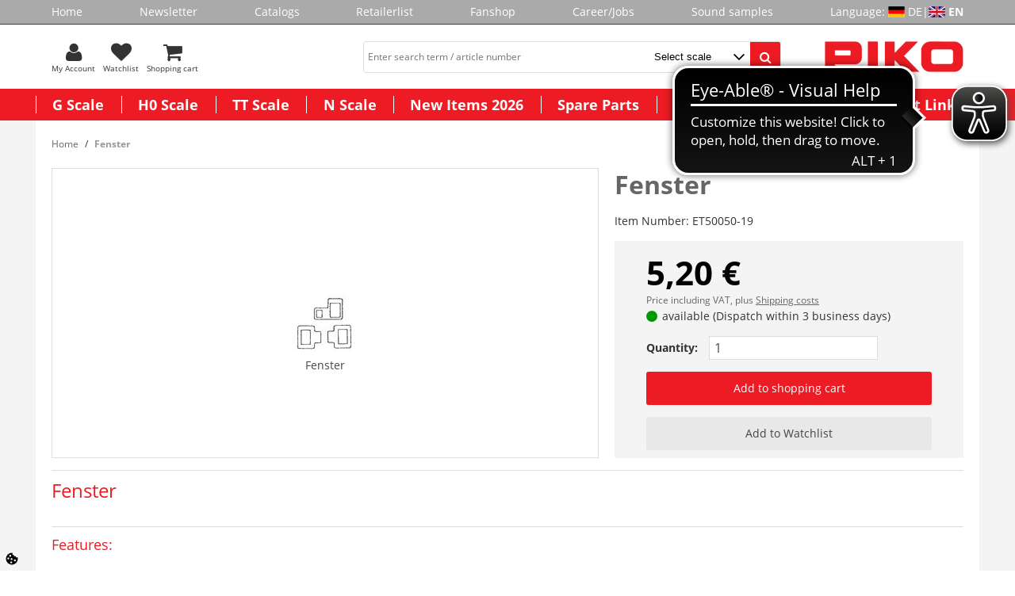

--- FILE ---
content_type: text/html; charset=UTF-8
request_url: https://www.piko-shop.de/en/artikel/fenster-2085.html
body_size: 13880
content:













<!DOCTYPE html>
<html lang="en" dir="ltr" data-vwtype="artikel" data-vwname="detail" class="main main--nojs html_artikel html_artikel_detail env_test" id="frontend">

<head>
    <script data-purpose="cookiecontrol">class l{d={gs:{"mandatory":{a:1,ad:2,g:1},"preferences":{a:0,ad:0,g:2},"statistics":{a:0,ad:0,g:3},"marketing":{a:0,ad:0,g:4}},cs:{"google_analytics":{a:0,g:3}},"nv":0,"cl":604800};#t="CCUserSettings";#e;#n;#i;#r;#s;constructor(){this.#n=this.d.gs??{},this.#i=this.d.cs??{},this.#e=this.d.cl,this.#r=!1,this.#s=new Map,this.#o()}#c(){if(!document.cookie)return null;const t=this.#t+"=",e=document.cookie.split(";").map(t=>t.trim()).find(e=>e.startsWith(t));return e?decodeURIComponent(e.substring(t.length)):null}_rc(){return this.#c()}#a(t){let e=new Date;e.setSeconds(e.getSeconds()+this.#e),document.cookie=this.#t+"="+encodeURIComponent(t)+";path=/;expires="+e.toUTCString()}#o(t){let e=!1;if((t=t??this.#c()??"").length){this.#r=!0;let n={};t.split("&").forEach(t=>{const[e,i]=t.split("=");n[e]=this.#l(i)}),e=this.#h(n)}return e}#l(t){return Number(t)>=1?1:0}#h(t){this.#r=!0;let e=!1;for(const n in t){let i=this.#l(t[n]),r=Number(n)||0;for(const t in this.#n){let s=this.#n[t];if(s.ad,(t==n||r==s.g)&&s.a!=i){s.a=i,e=!0;for(const c in this.#i){const t=this.#i[c];t.g==s.g&&(t.a=s.a)}}}}return e}async#d(t=!0){t&&this.#o();for(const t in this.#n)this.g(t,!1)&&this.#s.forEach(e=>{e.groupKey!=t||e.once&&e.fired||(e.fired++,e.callback.call(null))})}showNotice(){return!this.#r}isUserConsentGiven(){return this.#r}jsn(){return null}g(t,e=!0){return e&&this.#o(),1===this.#n[t]?.a}c(t,e=!0){return e&&this.#o(),1===this.#i[t]?.a}pt(){document.querySelectorAll('template[data-cc]:not([data-cc="done"])').forEach(t=>{if(t instanceof HTMLTemplateElement&&t.parentElement&&(t.dataset.cc="done","content"in document.createElement("template")))for(let e=0;e<t.content.children.length;e++){let n=t.content.children[e];(!n.dataset.ccG||this.g(n.dataset.ccG))&&t.parentElement.append(n.cloneNode(!0))}})}on(t,e,n=!0){if("function"!=typeof e)throw new Error("invalid callback");if(!(t in this.#n))throw new Error("invalid groupKey");if(this.#s.has(e))return;const i={callback:e,once:!!n,fired:0,groupKey:t};this.#s.set(e,i),this.g(t)&&(i.fired++,"loading"==document.readyState?document.addEventListener("DOMContentLoaded",()=>{e.call(null)}):e.call(null))}async setUserChoice(t,e){if(!["acceptAll","acceptDefault","acceptMandatory","userSettings"].includes(t))throw new Error(`Invalid userChoice "${t}"`);let n=new URL(window.location.origin+`/json.php?service=cookiecontrol&${t}=1`);if("userSettings"==t){let t;if(e instanceof Map?t=e:e&&"object"==typeof e&&(t=new Map(Object.entries(e))),!t||!t.size)throw new Error("invalid userSettings");t.forEach((t,e)=>n.searchParams.append(e,String(t)))}return fetch(n,{cache:"no-store",credentials:"same-origin",redirect:"error"}).then(t=>{if(200===t.status)return t.json();throw new Error("Network request failed")}).then(t=>{if(t&&"data"in t)return this.#h(t.data.settings),this.#d(!1),t.data;throw new Error("Invalid UserConsent Data")})}fire(){this.#d()}debug(){const t=[];this.#s.forEach(e=>{t.push({callbackName:e.callback.name,fired:e.fired})}),console.group("EtailerCookieControl"),console.table(t),console.groupEnd()}}window.CC=new l;</script>
    <script>document.documentElement.classList.remove('main--nojs');</script>
    <meta charset="utf-8"><meta name="viewport" content="width=device-width, initial-scale=1"><script>var et={ data:{}, app:{}, api:{} };et.data.layoutBreakpoints={"mini":{"min":320,"max":479},"small":{"min":480,"max":767},"medium":{"min":768,"max":989},"large":{"min":990,"max":1189},"xlarge":{"min":1190,"max":9999}};et.htmlHeadBreakpoints=et.data.layoutBreakpoints;</script> <title>Fenster Buy modeltrains | PIKO Webshop</title><meta name="robots" content="index,follow"><meta name="keywords" content="ET50050-19, Ersatzteile Spur H0, Fenster, piko, pico express, katalog, newsletter, brandneuer, anfordern, neuheiten, interessante, artikeldetails, unternehmen, erfahren, infos, informiert, anmelden, personenwagen, g&uuml;terwagen, lokomotiven, geb&auml;udemodelle, spur, herzlich, modellbahn, kostenlosen, webshop, willkommen, produktneuheiten, Gartenbahn, Gleis, ICE, BR182, BR218, BR118, BR119, BR146.2, G1206, Rh1216, BR185, BR189, BR41, BR01.5, BR95, BR38, AM843, G1700, BR03, Packwagen, knickkesselwagen, kesselwagen, staubgutwagen, taurus, herkules, TT, H0, N, G, Spur, Ma&szlig;stab, Loks, Wagen, Diesellok, e-lok, el-lok, triebwagen, elektrolok, dampflok, Weiche, kreuzung, gerade, radius, bogen, schienen, anh&auml;nger, h&auml;nger, bierwagen, k&uuml;hlwagen, Silowagen, haus, h&auml;user, bausatz, Zubeh&ouml;r, Waggon, Zug, eisen"><meta name="description" content="Fenster Buy modeltrains from PIKO | PIKO Webshop ✓ Top quality ✓ Fast shipping ✓ Excellent support"><link rel="alternate" hreflang="de" href="https://www.piko-shop.de/de/artikel/fenster-2085.html"><meta name="format-detection" content="telephone=no" /><link rel="stylesheet" href="/public/cache/css_1_61dd0444b90ba350221ab30970f6d8b4e80c6dba.css?ts=1769166767"> <script src="/public/cache/js_1_61dd0444b90ba350221ab30970f6d8b4e80c6dba.js?ts=1769166767" defer></script> <!-- pRwQA3uDt3tcnrp66YITG_uR1emN0WQW2KtvyvvHKVQ --><meta name="google-site-verification" content="pRwQA3uDt3tcnrp66YITG_uR1emN0WQW2KtvyvvHKVQ"><!-- Google tag (gtag.js) --> <script async src="https://www.googletagmanager.com/gtag/js?id=G-4BVZSLMP09"></script><script>
    window.dataLayer = window.dataLayer || [];
    function gtag(){ dataLayer.push(arguments); }
    gtag('js', new Date());

    gtag('config', 'G-4BVZSLMP09');
</script> <script>
(function(et) {
    'use strict';
        document.documentElement.classList.remove('main--nojs');
        if (!!window.MSInputMethodContext && !!document.documentMode) { document.documentElement.classList.add('ua_ie11'); }
    if (!et.hasOwnProperty('gteMap')) { et.gteMap = new Map(); }
    /*if (!et.hasOwnProperty('dataMap')) { et.dataMap = new Map(); }*/
    if (!et.hasOwnProperty('data')) { et.data = { }; }
    if (!et.hasOwnProperty('app')) { et.app = { }; }
    et.data.sessionId = null;     et.data.presence = 'piko';     et.data.presenceId = 1;
    et.data.lang = 'en';
    et.data.langcode = 'en';
    et.data.currencyCode = 'EUR';
    et.data.currencySymbol = '€';
    et.data.shopId = 1;     et.data.payOneConfig = [];
    et.data.vwType = 'artikel';
    et.data.vwTypeId = 308;
    et.data.vwName = 'detail';
    et.data.vwId = 2085;
    et.data.isStartpage = false;
    et.data.environment = 'test';
    et.data.searchAttribGlue = '!';
    et.data.searchAttribGlueOr = '|';
    et.data.searchAttribGlueAnd = '.';
    et.data.filterText = '';
        et.data.searchString = null;
    et.data.shopCountries = null;
    et.data.shopCountriesStates = null;
    et.data.openMids = [];
    et.data.searchAttribGlue = '!';
    et.data.separateStreetNumber = false;
    et.data.labelPackstation = 'Packstation';
    et.data.placeholderPackstation = 'Packstation 123';
    et.data.postnumberField = 'la_name1';
        et.data.buttonBuyDisabled = '<div class="uk-button uk-button--disabled">Currently not available</div>';
    /*et.data.varImgs = [];*/
    et.data.la = {};
    
        et.data.opeWaitForPersonalJson = false;
})(et);
let trans_etVideo_toggle_interaction_text = {
    'youtube': {
        'enable': 'YouTube Videos erlauben',
        'disable': 'YouTube Videos deaktivieren'
        },
    'vimeo': {
        'enable': 'Vimeo Videos erlauben',
        'disable': 'Vimeo Videos deaktivieren'
        }
    };
const enableEtVideo = 1;
</script> <!-- start seo_structured_data --> <script type="application/ld+json">{"@context":"https:\/\/schema.org","@type":"BreadcrumbList","itemListElement":[{"@type":"ListItem","position":1,"item":{"@type":"Thing","@id":"https:\/\/www.piko-shop.de","name":"PIKO Spielwaren GmbH"}},{"@type":"ListItem","position":2,"item":{"@type":"Thing","@id":"https:\/\/www.piko-shop.de\/en\/artikel\/fenster-2085.html","name":"Fenster"}}]}</script><script type="application/ld+json">{"@context":"https:\/\/schema.org","@type":"WebPage","copyrightYear":"2026","copyrightHolder":"PIKO Spielwaren GmbH","isFamilyFriendly":"true","name":"Fenster Buy modeltrains | PIKO Webshop","url":"https:\/\/www.piko-shop.de\/en\/artikel\/fenster-2085.html"}</script><script type="application/ld+json">{"@context":"https:\/\/schema.org","@type":"Product","name":"Fenster","image":["https:\/\/www.piko-shop.de\/media\/k2869\/4662_089-19.jpg"],"brand":{"@type":"Brand"},"offers":{"@type":"Offer","priceCurrency":"EUR","price":5.2,"itemCondition":"https:\/\/schema.org\/NewCondition","url":"https:\/\/www.piko-shop.de\/en\/artikel\/fenster-2085.html"},"sku":"ET50050-19","gtin13":"4066601074792","url":"https:\/\/www.piko-shop.de\/en\/artikel\/fenster-2085.html","@id":"1-2085"}</script> <!-- end seo_structured_data -->
</head>

<body class="main__body body body_artikel body_artikel_detail">



    <div class="body__base_wrapper">
                                    
                                        <div class="body__base body__base--header">
                <header id="layout_header" class="layout_header layout_header--standard"><div class="layout_header_prologue"><nav class="element_menu menu_header_prologue" data-ope-key="app_20_370"><ul class="element_menu__ul"><li class="element_menu__li"><a href="https://www.piko-shop.de/" title="Home" class="element_menu__link">Home</a></li><li class="element_menu__li"><a href="https://www.piko-shop.de/en/newsletter.html" title="Newsletter" class="element_menu__link">Newsletter</a></li><li class="element_menu__li"><a href="https://www.piko-shop.de/en/katalog.html" title="Catalogs" class="element_menu__link">Catalogs</a></li><li class="element_menu__li"><a href="https://www.piko-shop.de/en/organisation/list.html" title="Retailerlist" class="element_menu__link">Retailerlist</a></li><li class="element_menu__li"><a href="https://www.piko-shop.de/en/warengruppe/fanshop-267.html" title="Fanshop" class="element_menu__link">Fanshop</a></li><li class="element_menu__li"><a href="https://www.piko-shop.de/en/jobs.html" title="Career/Jobs" class="element_menu__link">Career/Jobs</a></li><li class="element_menu__li"><a href="https://www.piko.de/DE/index.php/en/sound-samples/sounds.html" title="Sound samples" class="element_menu__link">Sound samples</a></li><li><div class="element_intl_language element_intl_language--layout_header"><span>Language:&nbsp;</span><a href="https://www.piko-shop.de/de/artikel/fenster-2085.html" rel="nofollow" class="element_intl_language__lang element_intl_language__de">DE</a> | <span class="element_intl_language__lang element_intl_language__en">EN</span></div></li></ul></nav></div><div class="layout_header_standard"><div class="layout_header_standard__helper"><a data-uk-offcanvas class="layout_header_standard__offcanvas layout_header_offcanvas_toggle" id="offcanvasinit" href="#element_offcanvas"><div class="layout_header_offcanvas_toggle__icon"></div><div class="layout_header_offcanvas_toggle__text">Men&uuml;</div></a><div class="layout_header_standard__left"><form method="get" action="https://www.piko-shop.de/en/praesenz/search.html" id="element_desktop_search" class="element_search_form element_desktop_search"><input type="search" maxlength="100" name="q" id="desktop_search_field" placeholder="Enter search term / article number" autocomplete="off" class="element_search_form__input" value=""><select name="b_warengruppe_id" class="et_styled_select query_category_id"><option value="0">Select scale</option><option value="4">G Scale</option><option value="20">H0 Scale</option><option value="42">TT Scale</option><option value="50">N Scale</option><option value="428">New Items 2026</option></select><button type="submit" class="element_search_form__button" id="desktop_search_button"></button></form><div class="element_header_buttons"><a class="element_header_buttons__item element_header_buttons__item--search js_toggle_mobile_search menu-item" rel="nofollow"><div class="element_header_buttons__icon element_header_buttons__icon--search"></div><div class="element_header_buttons__text">Search</div></a><a class="element_header_buttons__item" href="https://www.piko-shop.de/en/person/login.html" title="My Account" rel="nofollow"><div class="element_header_buttons__icon element_header_buttons__icon--myaccount"></div><div class="element_header_buttons__text">My Account</div></a><a class="element_header_buttons__item" href="https://www.piko-shop.de/en/merkliste.html" title="Watchlist" rel="nofollow"><div class="element_header_buttons__icon element_header_buttons__icon--merkliste"><div class="element_header_buttons__badge uk-badge uk-badge-notification js_counter_merkliste uk-hidden" data-counter="0">0</div></div><div class="element_header_buttons__text">Watchlist</div></a><a class="element_header_buttons__item" href="https://www.piko-shop.de/en/warenkorb.html" title="Shopping cart" rel="nofollow"><div class="element_header_buttons__icon element_header_buttons__icon--warenkorb"><div class="element_header_buttons__badge uk-badge uk-badge-notification js_counter_warenkorb uk-hidden" data-counter=""></div></div><div class="element_header_buttons__text">Shopping cart</div></a></div></div><a href="/" title="" class="layout_header_standard__logo layout_header_logo"><img src="/media/k2327/3176_piko_logo.gif" width="550" height="120" alt=""></a></div></div><nav class="element_flyout uk-navbar"><ul class="element_flyout__ul uk-navbar-nav"><li class="element_flyout__li element_flyout__li--l1 element_flyout__li--c1 deprecated menu-1 uk-parent" data-uk-dropdown><a href="https://www.piko-shop.de/en/warengruppe/g-scale-4.html" class="element_flyout__link--l1">G Scale</a><div class="element_flyout__content_menu_border"></div><div class="element_flyout__dropdown uk-dropdown uk-dropdown-navbar"><div class="uk-grid has-subitems"><div class="uk-width-1-4" data-info="7_2"><ul class="uk-nav uk-nav-navbar"><li><a href="https://www.piko-shop.de/en/warengruppe/starter-kits-5.html">Starter Kits</a></li><li><a href="https://www.piko-shop.de/en/warengruppe/locomotives-6.html" class="has-subitems">Locomotives</a><ul class="uk-nav-sub"><li><a href="https://www.piko-shop.de/en/warengruppe/steam-locos-312.html">Steam locos</a><li><a href="https://www.piko-shop.de/en/warengruppe/diesel-locos-313.html">Diesel locos</a><li><a href="https://www.piko-shop.de/en/warengruppe/electric-locos-314.html">Electric locos</a><li><a href="https://www.piko-shop.de/en/warengruppe/railcars-315.html">Railcars</a></ul></li></ul></div><div class="uk-width-1-4" data-info="7_2"><ul class="uk-nav uk-nav-navbar"><li><a href="https://www.piko-shop.de/en/warengruppe/cars-11.html" class="has-subitems">Cars</a><ul class="uk-nav-sub"><li><a href="https://www.piko-shop.de/en/warengruppe/passenger-cars-283.html">Passenger Cars</a><li><a href="https://www.piko-shop.de/en/warengruppe/freight-cars-284.html">Freight Cars</a></ul></li><li><a href="https://www.piko-shop.de/en/warengruppe/tracks-7.html" class="has-subitems">Tracks</a><ul class="uk-nav-sub"><li><a href="https://www.piko-shop.de/en/warengruppe/track-sets-8.html">Track Sets</a><li><a href="https://www.piko-shop.de/en/warengruppe/track-elements-9.html">Track Elements</a><li><a href="https://www.piko-shop.de/en/warengruppe/track-accessoires-10.html">Track Accessoires</a></ul></li></ul></div><div class="uk-width-1-4" data-info="7_2"><ul class="uk-nav uk-nav-navbar"><li><a href="https://www.piko-shop.de/en/warengruppe/buildings-12.html" class="has-subitems">Buildings</a><ul class="uk-nav-sub"><li><a href="https://www.piko-shop.de/en/warengruppe/buildings-components-13.html">Buildings / Components</a></ul></li><li><a href="https://www.piko-shop.de/en/warengruppe/accessoires-16.html" class="has-subitems">Accessoires</a><ul class="uk-nav-sub"><li><a href="https://www.piko-shop.de/en/warengruppe/loco-und-car-accessoires-17.html">Loco &amp; Car Accessoires</a><li><a href="https://www.piko-shop.de/en/warengruppe/wheel-sets-traction-tires-18.html">Wheel Sets / Traction Tires</a><li><a href="https://www.piko-shop.de/en/warengruppe/sound-337.html">Sound</a><li><a href="https://www.piko-shop.de/en/warengruppe/additional-accessoires-266.html">Additional Accessoires</a></ul></li></ul></div><div class="uk-width-1-4" data-info="7_2"><ul class="uk-nav uk-nav-navbar"><li><a href="https://www.piko-shop.de/en/warengruppe/digital-19.html" class="has-subitems">Digital</a><ul class="uk-nav-sub"><li><a href="https://www.piko-shop.de/en/warengruppe/piko-smartdecoder-xp-425.html">PIKO SmartDecoder XP</a></ul></li></ul></div></div></div></li><li class="element_flyout__li element_flyout__li--l1 element_flyout__li--c2 deprecated menu-2 uk-parent" data-uk-dropdown><a href="https://www.piko-shop.de/en/warengruppe/h0-scale-20.html" class="element_flyout__link--l1">H0 Scale</a><div class="element_flyout__content_menu_border"></div><div class="element_flyout__dropdown uk-dropdown uk-dropdown-navbar"><div class="uk-grid has-subitems"><div class="uk-width-1-4" data-info="9_2"><ul class="uk-nav uk-nav-navbar"><li><a href="https://www.piko-shop.de/en/warengruppe/starter-kits-railbed-356.html" class="has-subitems">Starter-Kits (Railbed)</a><ul class="uk-nav-sub"><li><a href="https://www.piko-shop.de/en/warengruppe/piko-smartcontrolwlan-sets-429.html">PIKO SmartControlwlan Sets</a><li><a href="https://www.piko-shop.de/en/warengruppe/analoge-start-sets-359.html">Analoge Start-Sets</a><li><a href="https://www.piko-shop.de/en/warengruppe/kids-start-sets-ab-8-jahren-360.html">kids Start-Sets (ab 8 Jahren)</a></ul></li><li><a href="https://www.piko-shop.de/en/warengruppe/starter-kits-21.html" class="has-subitems">Starter Kits</a><ul class="uk-nav-sub"><li><a href="https://www.piko-shop.de/en/warengruppe/piko-mytrain-r-sets-294.html">PIKO myTrain&reg; Sets</a><li><a href="https://www.piko-shop.de/en/warengruppe/piko-mytrain-r-locos-und-cars-387.html">PIKO myTrain&reg; Locos &amp; Cars</a></ul></li></ul></div><div class="uk-width-1-4" data-info="9_2"><ul class="uk-nav uk-nav-navbar"><li><a href="https://www.piko-shop.de/en/warengruppe/locos-dc-373.html" class="has-subitems">Locos DC</a><ul class="uk-nav-sub"><li><a href="https://www.piko-shop.de/en/warengruppe/expert-plus-dc-377.html">Expert plus DC</a><li><a href="https://www.piko-shop.de/en/warengruppe/expert-dc-376.html">Expert DC</a><li><a href="https://www.piko-shop.de/en/warengruppe/classic-nostalgie-dc-374.html">Classic nostalgie DC</a><li><a href="https://www.piko-shop.de/en/warengruppe/hobby-dc-375.html">Hobby DC</a><li><a href="https://www.piko-shop.de/en/warengruppe/sound-locos-dc-378.html">Sound locos DC</a></ul></li><li><a href="https://www.piko-shop.de/en/warengruppe/locos-ac-379.html" class="has-subitems">Locos AC</a><ul class="uk-nav-sub"><li><a href="https://www.piko-shop.de/en/warengruppe/expert-plus-ac-383.html">Expert plus AC</a><li><a href="https://www.piko-shop.de/en/warengruppe/expert-ac-382.html">Expert AC</a><li><a href="https://www.piko-shop.de/en/warengruppe/classic-nostalgie-ac-380.html">Classic nostalgie AC</a><li><a href="https://www.piko-shop.de/en/warengruppe/hobby-ac-381.html">Hobby AC</a><li><a href="https://www.piko-shop.de/en/warengruppe/sound-locos-ac-384.html">Sound locos AC</a></ul></li></ul></div><div class="uk-width-1-4" data-info="9_2"><ul class="uk-nav uk-nav-navbar"><li><a href="https://www.piko-shop.de/en/warengruppe/cars-27.html" class="has-subitems">Cars</a><ul class="uk-nav-sub"><li><a href="https://www.piko-shop.de/en/warengruppe/classic-nostalgie-passenger-cars-55.html">Classic nostalgie Passenger Cars</a><li><a href="https://www.piko-shop.de/en/warengruppe/expert-passenger-cars-271.html">Expert Passenger Cars</a><li><a href="https://www.piko-shop.de/en/warengruppe/hobby-passenger-cars-29.html">Hobby Passenger Cars</a><li><a href="https://www.piko-shop.de/en/warengruppe/classic-nostalgie-freight-cars-56.html">Classic nostalgie Freight Cars</a><li><a href="https://www.piko-shop.de/en/warengruppe/expert-freight-cars-332.html">Expert Freight Cars</a><li><a href="https://www.piko-shop.de/en/warengruppe/hobby-freight-cars-54.html">Hobby Freight Cars</a><li><a href="https://www.piko-shop.de/en/warengruppe/expert-plus-freight-cars-333.html">Expert plus Freight Cars</a></ul></li><li><a href="https://www.piko-shop.de/en/warengruppe/tracks-30.html" class="has-subitems">Tracks</a><ul class="uk-nav-sub"><li><a href="https://www.piko-shop.de/en/warengruppe/a-track-with-railbed-348.html">A-Track with Railbed</a><li><a href="https://www.piko-shop.de/en/warengruppe/a-gleis-mit-holzschwelle-349.html">A-Gleis mit Holzschwelle</a><li><a href="https://www.piko-shop.de/en/warengruppe/a-gleis-mit-betonschwelle-341.html">A-Gleis mit Betonschwelle</a><li><a href="https://www.piko-shop.de/en/warengruppe/bettung-fuer-a-gleis-ohne-gleis-423.html">Bettung f&uuml;r A-Gleis (ohne Gleis)</a></ul></li></ul></div><div class="uk-width-1-4" data-info="9_2"><ul class="uk-nav uk-nav-navbar"><li><a href="https://www.piko-shop.de/en/warengruppe/buildings-34.html">Buildings</a></li><li><a href="https://www.piko-shop.de/en/warengruppe/accessoires-36.html" class="has-subitems">Accessoires</a><ul class="uk-nav-sub"><li><a href="https://www.piko-shop.de/en/warengruppe/loco-und-car-accessoires-37.html">Loco &amp; Car Accessoires</a><li><a href="https://www.piko-shop.de/en/warengruppe/wheel-sets-traction-tires-38.html">Wheel Sets / Traction Tires</a><li><a href="https://www.piko-shop.de/en/warengruppe/additional-accessoires-40.html">Additional Accessoires</a></ul></li><li><a href="https://www.piko-shop.de/en/warengruppe/digital-421.html" class="has-subitems">Digital</a><ul class="uk-nav-sub"><li><a href="https://www.piko-shop.de/en/warengruppe/piko-smartdecoder-xp-289.html">PIKO SmartDecoder XP</a><li><a href="https://www.piko-shop.de/en/warengruppe/piko-smartcontrol-wlan-elements-346.html">PIKO SmartControl WLAN elements</a><li><a href="https://www.piko-shop.de/en/warengruppe/sound-components-338.html">Sound components</a><li><a href="https://www.piko-shop.de/en/warengruppe/digital-components-39.html">Digital components</a></ul></li></ul></div></div></div></li><li class="element_flyout__li element_flyout__li--l1 element_flyout__li--c3 deprecated menu-3 uk-parent" data-uk-dropdown><a href="https://www.piko-shop.de/en/warengruppe/tt-scale-42.html" class="element_flyout__link--l1">TT Scale</a><div class="element_flyout__content_menu_border"></div><div class="element_flyout__dropdown uk-dropdown uk-dropdown-navbar"><div class="uk-grid has-subitems"><div class="uk-width-1-4" data-info="4_1"><ul class="uk-nav uk-nav-navbar"><li><a href="https://www.piko-shop.de/en/warengruppe/locomotives-43.html" class="has-subitems">Locomotives</a><ul class="uk-nav-sub"><li><a href="https://www.piko-shop.de/en/warengruppe/steam-locos-324.html">Steam locos</a><li><a href="https://www.piko-shop.de/en/warengruppe/diesel-locos-325.html">Diesel locos</a><li><a href="https://www.piko-shop.de/en/warengruppe/electric-locos-326.html">Electric locos</a><li><a href="https://www.piko-shop.de/en/warengruppe/railcars-327.html">Railcars</a><li><a href="https://www.piko-shop.de/en/warengruppe/sound-locos-342.html">Sound locos</a></ul></li></ul></div><div class="uk-width-1-4" data-info="4_1"><ul class="uk-nav uk-nav-navbar"><li><a href="https://www.piko-shop.de/en/warengruppe/cars-44.html">Cars</a></li></ul></div><div class="uk-width-1-4" data-info="4_1"><ul class="uk-nav uk-nav-navbar"><li><a href="https://www.piko-shop.de/en/warengruppe/accessoires-46.html" class="has-subitems">Accessoires</a><ul class="uk-nav-sub"><li><a href="https://www.piko-shop.de/en/warengruppe/loco-und-car-accessoires-47.html">Loco &amp; Car Accessoires</a><li><a href="https://www.piko-shop.de/en/warengruppe/wheel-sets-traction-tires-48.html">Wheel Sets / Traction Tires</a><li><a href="https://www.piko-shop.de/en/warengruppe/sound-339.html">Sound</a></ul></li></ul></div><div class="uk-width-1-4" data-info="4_1"><ul class="uk-nav uk-nav-navbar"><li><a href="https://www.piko-shop.de/en/warengruppe/digital-49.html" class="has-subitems">Digital</a><ul class="uk-nav-sub"><li><a href="https://www.piko-shop.de/en/warengruppe/piko-smartdecoder-xp-426.html">PIKO SmartDecoder XP</a></ul></li></ul></div></div></div></li><li class="element_flyout__li element_flyout__li--l1 element_flyout__li--c4 deprecated menu-4 uk-parent" data-uk-dropdown><a href="https://www.piko-shop.de/en/warengruppe/n-scale-50.html" class="element_flyout__link--l1">N Scale</a><div class="element_flyout__content_menu_border"></div><div class="element_flyout__dropdown uk-dropdown uk-dropdown-navbar"><div class="uk-grid has-subitems"><div class="uk-width-1-4" data-info="5_1"><ul class="uk-nav uk-nav-navbar"><li><a href="https://www.piko-shop.de/en/warengruppe/locomotives-272.html" class="has-subitems">Locomotives</a><ul class="uk-nav-sub"><li><a href="https://www.piko-shop.de/en/warengruppe/steam-locos-328.html">Steam locos</a><li><a href="https://www.piko-shop.de/en/warengruppe/diesel-locos-329.html">Diesel locos</a><li><a href="https://www.piko-shop.de/en/warengruppe/electric-locos-330.html">Electric locos</a><li><a href="https://www.piko-shop.de/en/warengruppe/railcars-331.html">Railcars</a><li><a href="https://www.piko-shop.de/en/warengruppe/sound-locos-334.html">Sound locos</a></ul></li></ul></div><div class="uk-width-1-4" data-info="5_1"><ul class="uk-nav uk-nav-navbar"><li><a href="https://www.piko-shop.de/en/warengruppe/cars-273.html">Cars</a></li></ul></div><div class="uk-width-1-4" data-info="5_1"><ul class="uk-nav uk-nav-navbar"><li><a href="https://www.piko-shop.de/en/warengruppe/buildings-51.html">Buildings</a></li></ul></div><div class="uk-width-1-4" data-info="5_1"><ul class="uk-nav uk-nav-navbar"><li><a href="https://www.piko-shop.de/en/warengruppe/accessoires-274.html" class="has-subitems">Accessoires</a><ul class="uk-nav-sub"><li><a href="https://www.piko-shop.de/en/warengruppe/loco-und-car-accessoires-290.html">Loco &amp; Car Accessoires</a><li><a href="https://www.piko-shop.de/en/warengruppe/wheel-sets-traction-tires-291.html">Wheel Sets / Traction Tires</a><li><a href="https://www.piko-shop.de/en/warengruppe/sound-340.html">Sound</a></ul></li><li><a href="https://www.piko-shop.de/en/warengruppe/digital-292.html" class="has-subitems">Digital</a><ul class="uk-nav-sub"><li><a href="https://www.piko-shop.de/en/warengruppe/piko-smartdecoder-xp-427.html">PIKO SmartDecoder XP</a></ul></li></ul></div></div></div></li><li class="element_flyout__li element_flyout__li--l1 element_flyout__li--c5 deprecated menu-5" ><a href="https://www.piko-shop.de/en/warengruppe/new-items-2026-428.html" class="element_flyout__link--l1">New Items 2026</a></li><li class="element_flyout__li element_flyout__li--l1 element_flyout__li--c6 deprecated menu-6" ><a href="https://www.piko-shop.de/en/artikel/ersatzteil.html" class="element_flyout__link--l1">Spare Parts</a></li><li class="element_flyout__li element_flyout__li--l1 element_flyout__li--c7 deprecated menu-7" ><a href="https://www.piko-shop.de/en/customized-items.html" class="element_flyout__link--l1">Customized Models</a></li><li class="element_flyout__li element_flyout__li--l1 element_flyout__li--c8 deprecated menu-8 uk-parent" data-uk-dropdown><a href="https://www.piko-shop.de/en.html" class="element_flyout__link--l1">Important Links</a><div class="element_flyout__content_menu_border"></div><div class="element_flyout__dropdown uk-dropdown uk-dropdown-navbar"><div class="uk-grid has-subitems"><div class="uk-width-1-4" data-info="18_5"><ul class="uk-nav uk-nav-navbar"><li><a href="https://www.piko-shop.de/en/now-available.html">New in our shop</a></li><li><a href="https://www.piko-shop.de/en/toft.html">Open House 2026</a></li><li><a href="https://www.piko-shop.de/en/download.html">Download Catalogs</a></li><li><a href="https://www.piko-shop.de/en/piko-bei-uns.html">PIKO with us / Events</a></li><li><a href="https://www.piko-shop.de/en/factory-tours.html">Factory Tour</a></li></ul></div><div class="uk-width-1-4" data-info="18_5"><ul class="uk-nav uk-nav-navbar"><li><a href="https://www.piko-shop.de/en/faq.html">Help / FAQ</a></li><li><a href="https://www.piko-shop.de/en/mc.html">Info H0 Measuring Car</a></li><li><a href="https://www.piko-shop.de/en/seite/info-piko-analyst-55051-software-fuer-piko-messwagen-94.html">Info PIKO Analyst Software</a></li><li><a href="https://www.piko-shop.de/en/psc-wlan.html">Info SmartControl WLAN</a></li><li><a href="https://www.piko-shop.de/en/psp.html">Info PIKO SmartProgrammer</a></li></ul></div><div class="uk-width-1-4" data-info="18_5"><ul class="uk-nav uk-nav-navbar"><li><a href="https://www.piko-shop.de/en/christmastrain.html">Christmas Train</a></li><li><a href="https://www.piko-shop.de/en/seite/decoder-firmware-122.html">Decoder Firmware</a></li></ul></div></div></div></li></ul></nav><div class="layout_header__mobile_search_container uk-hidden" id="element_mobile_search_container"><form method="get" action="https://www.piko-shop.de/en/praesenz/search.html" id="element_mobile_search" class="element_search_form element_mobile_search"><input type="search" maxlength="100" name="q" id="mobile_search_field" placeholder="Begriff/Artikelnummer" autocomplete="off" class="element_search_form__input" value=""><select name="b_warengruppe_id" class="et_styled_select query_category_id"><option value="0">Select scale</option><option value="4">G Scale</option><option value="20">H0 Scale</option><option value="42">TT Scale</option><option value="50">N Scale</option><option value="428">New Items 2026</option></select><button type="submit" class="element_search_form__button" id="mobile_search_button"></button></form></div></header>
            </div>
                            
                                            <div class="body__base body__base--content uk-container uk-container-center">
            <section class="layout_content layout_content--sidebar_invisible main_section"><div class="layout_content__header layout_content_header"><div class="layout_content_header__breadcrumb"><ul class="element_breadcrumb uk-breadcrumb noprint"><li class="element_breadcrumb__i element_breadcrumb__i--startpage"><a href="/" class="element_breadcrumb__c element_breadcrumb__c--startpage">Home</a></li><li class="element_breadcrumb__i element_breadcrumb__i--current element_breadcrumb__i--noheadline"><span class="element_breadcrumb__c element_breadcrumb__c--current">Fenster</span></li></ul></div></div><main class="uk-article layout_content__main view_artikel view_artikel_detail deprecated view-artikel view-artikel-detail"><div class="artikel_detail product"><div class="product__top"><div class="product__images"><a href="/media/k2869/4662_089-19.jpg" data-uk-lightbox="{group:'product_gallery'}" title="Fenster " class="product__image etZoomImg" id="product-image-4490" data-zoom-img=/media/k2869/4662_089-19.jpg><img width="76" height="76" src="/media/k2869/thumbs/4662_459570.jpg" alt="Fenster" class="product__img"><div class="uk-thumbnail-caption"><span> Fenster </span></div></a></div><div class="product__basics"><h1>Fenster</h1><p>Item Number: <span>ET50050-19</span></p><div class="product__prices"><div class="current-price"> 5,20 &euro;</div><div class="shipping-info"> Price including VAT, plus <a class="json" data-template="seite/seite_detail" href="https://www.piko-shop.de/en/versand-und-kosten.html">Shipping costs</a>​</div><div class="element_artikel_delivery deprecated availability-info"><span class="element_artikel_delivery__availability_status lieferstatus lieferstatus2 availability2" data-deliverytime="2"> available (Dispatch within 3 business days) </span></div><form name="frmA" class="uk-form" action="/index.php?ac_type=warenkorb&amp;ac_unique=7e305102ed37d6c47f26ab2e53b4383c&amp;ac_name=addartikel&amp;ac_id=2085&amp;vw_type=308&amp;vw_name=detail&amp;vw_id=2085&amp;praesenz=1" method="post"><input type="hidden" name="ac_id0" value="2085"><input type="hidden" name="add0" value="2085"><div class="quantity"><label for="menge2085">Quantity:</label><input type="number" name="menge0" id="menge2085" class="product__input_qty qty" min="1" step="1" value="1"></div><button type="submit" class="uk-button uk-button-primary uk-button-large uk-width-1-1 json buy_button" data-counter="warenkorb" data-wait="1"> Add to shopping cart </button><a href="/index.php?ac_type=merkliste&amp;ac_name=add&amp;ac_id=2085&amp;vw_type=artikel&amp;vw_id=2085&amp;vw_name=detail" class="uk-button uk-button-large button_buy uk-button-default uk-width-1-1 json" data-template="merkliste/json_merkliste_artikel" data-counter="merkliste"> Add to Watchlist </a></form><div class="product-detail-trust"></div></div></div></div><div class="product__panel" id="product-details"><div id="product-details-head"><h2><span>Fenster</span></h2></div><div id="product-description" class="product__description"><div class="product__description_media "></div><div class="product__description_text product__description_text__nomedia"></div></div><div id="product-attributes" class="product__attributes product__panel"><h3>Features:</h3><table><tr><td class="attribute-desc">Item number:</td><td class="attribute-value">ET50050-19</td></tr><tr><td class="attribute-desc">EAN:</td><td class="attribute-value">4066601074792</td></tr><tr><td class="attribute-desc">Manufacturer:</td><td class="attribute-value"><a href="/index.php?vw_type=5&amp;vw_name=detail&amp;vw_id=10">PIKO</a></td></tr><tr><td class="attribute-desc">Age recommendation:</td><td class="attribute-value">ab 14 Jahren</td></tr></table></div></div></div></main></section>
        </div>
                    
                        <div class="body__base body__base--footer uk-container uk-container-center">
                <footer id="layout_footer" class="layout_footer layout_footer--standard layout_footer_standard"><div class="layout_footer__content"><div class="controller_subelements"><div class="controller_subelements__item uk-grid uk-grid-small" data-ope-key="app_51_31"><div class="subelement_displayblock uk-width-1-1 grid_element"><div class="element_displayblock uk-grid" data-ope-key="app_51_30"><div class="element_displayblock__item uk-width-1-2 uk-width-medium-1-2 uk-width-large-1-4 uk-width-xlarge-1-4" data-dbg_pos_subtemplate="" data-ope-key="app_17_182"><div class="pos_css_target"><div class="element_textblock textblock element_textblock--vanilla" id="a_17_182_0" data-ope-key="app_17_182"><div class="element_textblock__content"><h4>More Information</h4><ul class="pi_ul_nav"><li><a href="/en/versand-und-kosten.html">Shipping and&nbsp;Costs</a></li><li><a href="/en/zahlung-und-lieferung.html" title="Zahlung und Lieferung">Payment and Shipping</a></li><li><a href="/en/widerruf.html">Withdrawal and Return</a></li><li><a href="https://www.piko-shop.de/en/formular/withdrawal-form-9.html" title="Revoke contract">Revoke contract</a></li><li><a href="/en/agb.html">Terms and Conditions</a></li><li><a href="/en/datenschutz.html">Privacy Policy</a></li><li><a href="/en/impressum.html">Legal Notice</a></li><li><a href="/en/seite/promotional-products-36.html">Model railroad as promotional item</a></li></ul></div></div></div></div><div class="element_displayblock__item uk-width-1-2 uk-width-medium-1-2 uk-width-large-1-4 uk-width-xlarge-1-4" data-dbg_pos_subtemplate="" data-ope-key="app_17_183"><div class="pos_css_target"><div class="element_textblock textblock element_textblock--vanilla" id="a_17_183_0" data-ope-key="app_17_183"><div class="element_textblock__content"><h4>Social Networks</h4><ul><li><a href="https://www.facebook.com/PIKO.Modellbahn" title="Piko bei Facebook">Facebook</a></li><li><a href="https://www.instagram.com/piko.modellbahn/" title="Piko bei Instagram">Instagram</a></li><li><a href="https://www.youtube.com/user/PIKOSpielwarenGmbH" title="Piko auf YouTube">YouTube</a></li><li><a href="https://www.tiktok.com/@piko.modellbahn" title="Piko auf TikTok">TikTok</a></li><li><a href="https://de.pinterest.com/PIKO_Modellbahn/" title="Piko auf Pinterest">Pinterest</a></li></ul></div></div></div></div><div class="element_displayblock__item uk-width-1-2 uk-width-medium-1-2 uk-width-large-1-4 uk-width-xlarge-1-4" data-dbg_pos_subtemplate="" data-ope-key="app_17_184"><div class="pos_css_target"><div class="element_textblock textblock element_textblock--vanilla" id="a_17_184_0" data-ope-key="app_17_184"><div class="element_textblock__content"><table><tbody><tr><td><h4>Methods of Payment</h4></td></tr><tr><td><img src="/media/k2483/k2515/thumbs/32842_401397.png" data-mid="26699" alt="Methods of Payment Paypal credit card Mastercard securecode verified by Visa prepayment" width="165" height="187" loading="lazy"></td></tr></tbody></table></div></div></div></div><div class="element_displayblock__item uk-width-1-2 uk-width-medium-1-2 uk-width-large-1-4 uk-width-xlarge-1-4" data-dbg_pos_subtemplate="" data-ope-key="app_17_185"><div class="pos_css_target"><div class="element_textblock textblock element_textblock--vanilla" id="a_17_185_0" data-ope-key="app_17_185"><div class="element_textblock__content"><table><tbody><tr><td><h4 style="text-align: left;">Logistic Partners</h4></td></tr><tr><td><a href="/media/k2483/k2515/thumbs/34181_393981.jpg" data-mid="25060" target="_blank" title="GLS Zertifikat (klimaneutraler Versand)" class="olk_flyout" rel="noopener"><img src="/media/k2757/thumbs/8185_393982.png" data-mid="8002" title="GLS" alt="GLS" width="86" height="50" loading="lazy"></a>&nbsp;<img src="/media/k2757/thumbs/8184_393983.png" data-mid="8001" title="DHL" alt="DHL" width="86" height="50" loading="lazy"></td></tr><tr><td><h4 style="text-align: left;"><br>Security</h4></td></tr><tr><td><a href="https://my-pci.usd.de/compliance/5383-1D3B-3469-03DD-3905-0E04/details_de.html" target="_blank" rel="noopener" style="text-align: center;"><img src="https://pci.usd.de/compliance/3766-E7F7-EFAE-A730-0FD1-16F8/seal.png" alt="security seal" style="display: block; margin-left: auto; margin-right: auto;" loading="lazy"></a></td></tr></tbody></table></div></div></div></div><div class="element_displayblock__item uk-width-1-1" data-dbg_pos_subtemplate="" data-ope-key="app_17_186"><div class="pos_css_target"><div class="element_textblock textblock element_textblock--vanilla" id="a_17_186_0" data-ope-key="app_17_186"><div class="element_textblock__content"> *All prices: MSRP including VAT, plus <a href="/en/versand-und-kosten.html">shipping costs and handling</a></div></div></div></div></div></div></div><div class="controller_subelements__item uk-grid uk-grid-small" data-ope-key="app_20_376"><div class="subelement_menue uk-width-1-1 grid_element" data-ope-key="app_20_376"><nav class="element_menu" data-ope-key="app_20_376"><ul class="element_menu__ul"><li class="element_menu__li"><a href="https://www.piko-shop.de/" title="Home" class="element_menu__link">Home</a></li><li class="element_menu__li"><a href="https://www.piko-shop.de/en/warengruppe/fanshop-267.html" title="Fanshop" class="element_menu__link">Fanshop</a></li><li class="element_menu__li"><a href="https://www.piko-shop.de/en/organisation/list.html" title="Retailerlist" class="element_menu__link">Retailerlist</a></li><li class="element_menu__li"><a href="https://www.piko-shop.de/en/newsletter.html" title="Newsletter" class="element_menu__link">Newsletter</a></li><li class="element_menu__li"><a href="https://www.piko-shop.de/en/company.html" title="Company" class="element_menu__link">Company</a></li><li class="element_menu__li"><a href="https://www.piko-shop.de/en/contact.html" title="Contact" class="element_menu__link">Contact</a></li><li class="element_menu__li"><a href="https://www.piko-shop.de/en/faq.html" title="Help/FAQ" class="element_menu__link">Help/FAQ</a></li><li class="element_menu__li"><a href="https://www.piko-shop.de/en/seite/accessibility-statement-125.html" title="Accessibility Statement" class="element_menu__link">Accessibility Statement</a></li></ul></nav></div></div></div></div></footer>
            </div>
            </div>

    <div id="modal" class="uk-modal layout_helper_modal" data-uk-observe><div class="uk-modal-dialog uk-modal-dialog-large"><button class="uk-modal-close uk-close"></button><div id="modal_header" class="layout_helper_modal__header uk-hidden"></div><div id="modal_content" class="layout_helper_modal__content"></div><div id="modal_footer" class="layout_helper_modal__footer uk-hidden"></div></div></div><div id="spinner" class="layout_helper_spinner"><i class="layout_helper_spinner__icon uk-icon-spinner uk-icon-spin"></i></div><div id="success" class="uk-modal layout_helper_success"><div class="uk-modal-dialog"><i class="layout_helper_success__icon layout_helper_success__icon--cart deprecated uk-icon-shopping-cart"></i><i class="layout_helper_success__icon layout_helper_success__icon--check deprecated sign uk-icon-check"></i></div></div><div id="modalmedium" class="uk-modal" data-uk-observe><div class="uk-modal-dialog uk-modal-dialog-medium"><a href="" class="uk-modal-close uk-close"></a><div id="modalmedium-content"></div></div></div><div id="layout_helper_nojs" class="layout_helper_nojs" data-ope-key="app_17_195"><div class="layout_helper_nojs__inner"><strong>JavaScript ist in Ihrem Browser deaktiviert.</strong><br>Bitte aktivieren Sie JavaScript um unseren Webshop nutzen zu können und laden diese Seite erneut.</div></div> <script async src="https://cdn.eye-able.com/configs/www.piko-shop.de.js"></script> <script async src="https://cdn.eye-able.com/public/js/eyeAble.js"></script> <a id="back_to_top">To the top</a>


    <div id="element_offcanvas" class="element_offcanvas uk-offcanvas" data-offcanvas-init="0"> <script>
        var _offcanvas = '<li class="element_sprachen"><div class="element_intl_language"><span>Language:&nbsp;</span><a href="https://www.piko-shop.de/de/artikel/fenster-2085.html" rel="nofollow" class="element_intl_language__lang element_intl_language__de">DE</a>|<span class="element_intl_language__lang element_intl_language__en">EN</span></div></li><li class="menu-1 level-1 et-parent uk-parent"><a href="#">G Scale</a><ul class="uk-nav-sub et-nav-sub"><li class="et-back"><a><i class="uk-icon-angle-left"></i> back</a></li><li><a href="https://www.piko-shop.de/en/warengruppe/g-scale-4.html">G Scale</a></li><li class="level-2"><a href="https://www.piko-shop.de/en/warengruppe/starter-kits-5.html">Starter Kits</a></li><li class="level-2 et-parent"><a href="https://www.piko-shop.de/en/warengruppe/locomotives-6.html">Locomotives</a><ul class="uk-nav-sub et-nav-sub"><li class="et-back"><a><i class="uk-icon-angle-left"></i> back</a></li><li class="level-3"><a href="https://www.piko-shop.de/en/warengruppe/steam-locos-312.html">Steam locos</a></li><li class="level-3"><a href="https://www.piko-shop.de/en/warengruppe/diesel-locos-313.html">Diesel locos</a></li><li class="level-3"><a href="https://www.piko-shop.de/en/warengruppe/electric-locos-314.html">Electric locos</a></li><li class="level-3"><a href="https://www.piko-shop.de/en/warengruppe/railcars-315.html">Railcars</a></li></ul></li><li class="level-2 et-parent"><a href="https://www.piko-shop.de/en/warengruppe/cars-11.html">Cars</a><ul class="uk-nav-sub et-nav-sub"><li class="et-back"><a><i class="uk-icon-angle-left"></i> back</a></li><li class="level-3"><a href="https://www.piko-shop.de/en/warengruppe/passenger-cars-283.html">Passenger Cars</a></li><li class="level-3"><a href="https://www.piko-shop.de/en/warengruppe/freight-cars-284.html">Freight Cars</a></li></ul></li><li class="level-2 et-parent"><a href="https://www.piko-shop.de/en/warengruppe/tracks-7.html">Tracks</a><ul class="uk-nav-sub et-nav-sub"><li class="et-back"><a><i class="uk-icon-angle-left"></i> back</a></li><li class="level-3"><a href="https://www.piko-shop.de/en/warengruppe/track-sets-8.html">Track Sets</a></li><li class="level-3"><a href="https://www.piko-shop.de/en/warengruppe/track-elements-9.html">Track Elements</a></li><li class="level-3"><a href="https://www.piko-shop.de/en/warengruppe/track-accessoires-10.html">Track Accessoires</a></li></ul></li><li class="level-2 et-parent"><a href="https://www.piko-shop.de/en/warengruppe/buildings-12.html">Buildings</a><ul class="uk-nav-sub et-nav-sub"><li class="et-back"><a><i class="uk-icon-angle-left"></i> back</a></li><li class="level-3"><a href="https://www.piko-shop.de/en/warengruppe/buildings-components-13.html">Buildings / Components</a></li></ul></li><li class="level-2 et-parent"><a href="https://www.piko-shop.de/en/warengruppe/accessoires-16.html">Accessoires</a><ul class="uk-nav-sub et-nav-sub"><li class="et-back"><a><i class="uk-icon-angle-left"></i> back</a></li><li class="level-3"><a href="https://www.piko-shop.de/en/warengruppe/loco-und-car-accessoires-17.html">Loco &amp; Car Accessoires</a></li><li class="level-3"><a href="https://www.piko-shop.de/en/warengruppe/wheel-sets-traction-tires-18.html">Wheel Sets / Traction Tires</a></li><li class="level-3"><a href="https://www.piko-shop.de/en/warengruppe/sound-337.html">Sound</a></li><li class="level-3"><a href="https://www.piko-shop.de/en/warengruppe/additional-accessoires-266.html">Additional Accessoires</a></li></ul></li><li class="level-2 et-parent"><a href="https://www.piko-shop.de/en/warengruppe/digital-19.html">Digital</a><ul class="uk-nav-sub et-nav-sub"><li class="et-back"><a><i class="uk-icon-angle-left"></i> back</a></li><li class="level-3"><a href="https://www.piko-shop.de/en/warengruppe/piko-smartdecoder-xp-425.html">PIKO SmartDecoder XP</a></li></ul></li></ul></li><li class="menu-2 level-1 et-parent uk-parent"><a href="#">H0 Scale</a><ul class="uk-nav-sub et-nav-sub"><li class="et-back"><a><i class="uk-icon-angle-left"></i> back</a></li><li><a href="https://www.piko-shop.de/en/warengruppe/h0-scale-20.html">H0 Scale</a></li><li class="level-2 et-parent"><a href="https://www.piko-shop.de/en/warengruppe/starter-kits-railbed-356.html">Starter-Kits (Railbed)</a><ul class="uk-nav-sub et-nav-sub"><li class="et-back"><a><i class="uk-icon-angle-left"></i> back</a></li><li class="level-3"><a href="https://www.piko-shop.de/en/warengruppe/piko-smartcontrolwlan-sets-429.html">PIKO SmartControlwlan Sets</a></li><li class="level-3"><a href="https://www.piko-shop.de/en/warengruppe/analoge-start-sets-359.html">Analoge Start-Sets</a></li><li class="level-3"><a href="https://www.piko-shop.de/en/warengruppe/kids-start-sets-ab-8-jahren-360.html">kids Start-Sets (ab 8 Jahren)</a></li></ul></li><li class="level-2 et-parent"><a href="https://www.piko-shop.de/en/warengruppe/starter-kits-21.html">Starter Kits</a><ul class="uk-nav-sub et-nav-sub"><li class="et-back"><a><i class="uk-icon-angle-left"></i> back</a></li><li class="level-3"><a href="https://www.piko-shop.de/en/warengruppe/piko-mytrain-r-sets-294.html">PIKO myTrain&reg; Sets</a></li><li class="level-3"><a href="https://www.piko-shop.de/en/warengruppe/piko-mytrain-r-locos-und-cars-387.html">PIKO myTrain&reg; Locos &amp; Cars</a></li></ul></li><li class="level-2 et-parent"><a href="https://www.piko-shop.de/en/warengruppe/locos-dc-373.html">Locos DC</a><ul class="uk-nav-sub et-nav-sub"><li class="et-back"><a><i class="uk-icon-angle-left"></i> back</a></li><li class="level-3 et-parent"><a href="https://www.piko-shop.de/en/warengruppe/expert-plus-dc-377.html">Expert plus DC</a><ul class="uk-nav-sub et-nav-sub"><li class="et-back"><a><i class="uk-icon-angle-left"></i> back</a></li><li class="level-4"><a href="https://www.piko-shop.de/en/warengruppe/steam-locos-363.html">Steam locos</a></li><li class="level-4"><a href="https://www.piko-shop.de/en/warengruppe/diesel-locos-364.html">Diesel locos</a></li><li class="level-4"><a href="https://www.piko-shop.de/en/warengruppe/electric-locos-365.html">Electric locos</a></li></ul></li><li class="level-3 et-parent"><a href="https://www.piko-shop.de/en/warengruppe/expert-dc-376.html">Expert DC</a><ul class="uk-nav-sub et-nav-sub"><li class="et-back"><a><i class="uk-icon-angle-left"></i> back</a></li><li class="level-4"><a href="https://www.piko-shop.de/en/warengruppe/steam-locos-304.html">Steam locos</a></li><li class="level-4"><a href="https://www.piko-shop.de/en/warengruppe/diesel-locos-305.html">Diesel locos</a></li><li class="level-4"><a href="https://www.piko-shop.de/en/warengruppe/electric-locos-306.html">Electric locos</a></li><li class="level-4"><a href="https://www.piko-shop.de/en/warengruppe/railcars-307.html">Railcars</a></li></ul></li><li class="level-3 et-parent"><a href="https://www.piko-shop.de/en/warengruppe/classic-nostalgie-dc-374.html">Classic nostalgie DC</a><ul class="uk-nav-sub et-nav-sub"><li class="et-back"><a><i class="uk-icon-angle-left"></i> back</a></li><li class="level-4"><a href="https://www.piko-shop.de/en/warengruppe/steam-locos-296.html">Steam locos</a></li><li class="level-4"><a href="https://www.piko-shop.de/en/warengruppe/diesel-locos-297.html">Diesel locos</a></li><li class="level-4"><a href="https://www.piko-shop.de/en/warengruppe/electric-locos-298.html">Electric locos</a></li><li class="level-4"><a href="https://www.piko-shop.de/en/warengruppe/railcars-299.html">Railcars</a></li></ul></li><li class="level-3 et-parent"><a href="https://www.piko-shop.de/en/warengruppe/hobby-dc-375.html">Hobby DC</a><ul class="uk-nav-sub et-nav-sub"><li class="et-back"><a><i class="uk-icon-angle-left"></i> back</a></li><li class="level-4"><a href="https://www.piko-shop.de/en/warengruppe/steam-locos-316.html">Steam locos</a></li><li class="level-4"><a href="https://www.piko-shop.de/en/warengruppe/diesel-locos-317.html">Diesel locos</a></li><li class="level-4"><a href="https://www.piko-shop.de/en/warengruppe/electric-locos-318.html">Electric locos</a></li><li class="level-4"><a href="https://www.piko-shop.de/en/warengruppe/railcars-319.html">Railcars</a></li></ul></li><li class="level-3"><a href="https://www.piko-shop.de/en/warengruppe/sound-locos-dc-378.html">Sound locos DC</a></li></ul></li><li class="level-2 et-parent"><a href="https://www.piko-shop.de/en/warengruppe/locos-ac-379.html">Locos AC</a><ul class="uk-nav-sub et-nav-sub"><li class="et-back"><a><i class="uk-icon-angle-left"></i> back</a></li><li class="level-3 et-parent"><a href="https://www.piko-shop.de/en/warengruppe/expert-plus-ac-383.html">Expert plus AC</a><ul class="uk-nav-sub et-nav-sub"><li class="et-back"><a><i class="uk-icon-angle-left"></i> back</a></li><li class="level-4"><a href="https://www.piko-shop.de/en/warengruppe/steam-locos-368.html">Steam locos</a></li><li class="level-4"><a href="https://www.piko-shop.de/en/warengruppe/diesel-locos-369.html">Diesel locos</a></li><li class="level-4"><a href="https://www.piko-shop.de/en/warengruppe/electric-locos-370.html">Electric locos</a></li></ul></li><li class="level-3 et-parent"><a href="https://www.piko-shop.de/en/warengruppe/expert-ac-382.html">Expert AC</a><ul class="uk-nav-sub et-nav-sub"><li class="et-back"><a><i class="uk-icon-angle-left"></i> back</a></li><li class="level-4"><a href="https://www.piko-shop.de/en/warengruppe/steam-loco-308.html">Steam loco</a></li><li class="level-4"><a href="https://www.piko-shop.de/en/warengruppe/diesel-locos-309.html">Diesel locos</a></li><li class="level-4"><a href="https://www.piko-shop.de/en/warengruppe/electric-locos-310.html">Electric locos</a></li><li class="level-4"><a href="https://www.piko-shop.de/en/warengruppe/railcars-311.html">Railcars</a></li></ul></li><li class="level-3 et-parent"><a href="https://www.piko-shop.de/en/warengruppe/classic-nostalgie-ac-380.html">Classic nostalgie AC</a><ul class="uk-nav-sub et-nav-sub"><li class="et-back"><a><i class="uk-icon-angle-left"></i> back</a></li><li class="level-4"><a href="https://www.piko-shop.de/en/warengruppe/steam-loco-300.html">Steam loco</a></li><li class="level-4"><a href="https://www.piko-shop.de/en/warengruppe/electric-locos-302.html">Electric locos</a></li><li class="level-4"><a href="https://www.piko-shop.de/en/warengruppe/railcars-303.html">Railcars</a></li></ul></li><li class="level-3 et-parent"><a href="https://www.piko-shop.de/en/warengruppe/hobby-ac-381.html">Hobby AC</a><ul class="uk-nav-sub et-nav-sub"><li class="et-back"><a><i class="uk-icon-angle-left"></i> back</a></li><li class="level-4"><a href="https://www.piko-shop.de/en/warengruppe/steam-locos-320.html">Steam locos</a></li><li class="level-4"><a href="https://www.piko-shop.de/en/warengruppe/diesel-locos-321.html">Diesel locos</a></li><li class="level-4"><a href="https://www.piko-shop.de/en/warengruppe/electric-locos-322.html">Electric locos</a></li><li class="level-4"><a href="https://www.piko-shop.de/en/warengruppe/railcars-323.html">Railcars</a></li></ul></li><li class="level-3"><a href="https://www.piko-shop.de/en/warengruppe/sound-locos-ac-384.html">Sound locos AC</a></li></ul></li><li class="level-2 et-parent"><a href="https://www.piko-shop.de/en/warengruppe/cars-27.html">Cars</a><ul class="uk-nav-sub et-nav-sub"><li class="et-back"><a><i class="uk-icon-angle-left"></i> back</a></li><li class="level-3"><a href="https://www.piko-shop.de/en/warengruppe/classic-nostalgie-passenger-cars-55.html">Classic nostalgie Passenger Cars</a></li><li class="level-3"><a href="https://www.piko-shop.de/en/warengruppe/expert-passenger-cars-271.html">Expert Passenger Cars</a></li><li class="level-3"><a href="https://www.piko-shop.de/en/warengruppe/hobby-passenger-cars-29.html">Hobby Passenger Cars</a></li><li class="level-3"><a href="https://www.piko-shop.de/en/warengruppe/classic-nostalgie-freight-cars-56.html">Classic nostalgie Freight Cars</a></li><li class="level-3"><a href="https://www.piko-shop.de/en/warengruppe/expert-freight-cars-332.html">Expert Freight Cars</a></li><li class="level-3"><a href="https://www.piko-shop.de/en/warengruppe/hobby-freight-cars-54.html">Hobby Freight Cars</a></li><li class="level-3"><a href="https://www.piko-shop.de/en/warengruppe/expert-plus-freight-cars-333.html">Expert plus Freight Cars</a></li></ul></li><li class="level-2 et-parent"><a href="https://www.piko-shop.de/en/warengruppe/tracks-30.html">Tracks</a><ul class="uk-nav-sub et-nav-sub"><li class="et-back"><a><i class="uk-icon-angle-left"></i> back</a></li><li class="level-3 et-parent"><a href="https://www.piko-shop.de/en/warengruppe/a-track-with-railbed-348.html">A-Track with Railbed</a><ul class="uk-nav-sub et-nav-sub"><li class="et-back"><a><i class="uk-icon-angle-left"></i> back</a></li><li class="level-4"><a href="https://www.piko-shop.de/en/warengruppe/track-elements-354.html">Track elements</a></li><li class="level-4"><a href="https://www.piko-shop.de/en/warengruppe/track-sets-353.html">Track sets</a></li><li class="level-4"><a href="https://www.piko-shop.de/en/warengruppe/gleis-zubehoer-355.html">Gleis-Zubeh&ouml;r</a></li></ul></li><li class="level-3 et-parent"><a href="https://www.piko-shop.de/en/warengruppe/a-gleis-mit-holzschwelle-349.html">A-Gleis mit Holzschwelle</a><ul class="uk-nav-sub et-nav-sub"><li class="et-back"><a><i class="uk-icon-angle-left"></i> back</a></li><li class="level-4"><a href="https://www.piko-shop.de/en/warengruppe/track-elements-32.html">Track Elements</a></li><li class="level-4"><a href="https://www.piko-shop.de/en/warengruppe/track-sets-31.html">Track Sets</a></li><li class="level-4"><a href="https://www.piko-shop.de/en/warengruppe/track-accessoires-33.html">Track Accessoires</a></li></ul></li><li class="level-3 et-parent"><a href="https://www.piko-shop.de/en/warengruppe/a-gleis-mit-betonschwelle-341.html">A-Gleis mit Betonschwelle</a><ul class="uk-nav-sub et-nav-sub"><li class="et-back"><a><i class="uk-icon-angle-left"></i> back</a></li><li class="level-4"><a href="https://www.piko-shop.de/en/warengruppe/gleis-elemente-351.html">Gleis-Elemente</a></li></ul></li><li class="level-3"><a href="https://www.piko-shop.de/en/warengruppe/bettung-fuer-a-gleis-ohne-gleis-423.html">Bettung f&uuml;r A-Gleis (ohne Gleis)</a></li></ul></li><li class="level-2"><a href="https://www.piko-shop.de/en/warengruppe/buildings-34.html">Buildings</a></li><li class="level-2 et-parent"><a href="https://www.piko-shop.de/en/warengruppe/accessoires-36.html">Accessoires</a><ul class="uk-nav-sub et-nav-sub"><li class="et-back"><a><i class="uk-icon-angle-left"></i> back</a></li><li class="level-3"><a href="https://www.piko-shop.de/en/warengruppe/loco-und-car-accessoires-37.html">Loco &amp; Car Accessoires</a></li><li class="level-3"><a href="https://www.piko-shop.de/en/warengruppe/wheel-sets-traction-tires-38.html">Wheel Sets / Traction Tires</a></li><li class="level-3"><a href="https://www.piko-shop.de/en/warengruppe/additional-accessoires-40.html">Additional Accessoires</a></li></ul></li><li class="level-2 et-parent"><a href="https://www.piko-shop.de/en/warengruppe/digital-421.html">Digital</a><ul class="uk-nav-sub et-nav-sub"><li class="et-back"><a><i class="uk-icon-angle-left"></i> back</a></li><li class="level-3"><a href="https://www.piko-shop.de/en/warengruppe/piko-smartdecoder-xp-289.html">PIKO SmartDecoder XP</a></li><li class="level-3"><a href="https://www.piko-shop.de/en/warengruppe/piko-smartcontrol-wlan-elements-346.html">PIKO SmartControl WLAN elements</a></li><li class="level-3"><a href="https://www.piko-shop.de/en/warengruppe/sound-components-338.html">Sound components</a></li><li class="level-3"><a href="https://www.piko-shop.de/en/warengruppe/digital-components-39.html">Digital components</a></li></ul></li></ul></li><li class="menu-3 level-1 et-parent uk-parent"><a href="#">TT Scale</a><ul class="uk-nav-sub et-nav-sub"><li class="et-back"><a><i class="uk-icon-angle-left"></i> back</a></li><li><a href="https://www.piko-shop.de/en/warengruppe/tt-scale-42.html">TT Scale</a></li><li class="level-2 et-parent"><a href="https://www.piko-shop.de/en/warengruppe/locomotives-43.html">Locomotives</a><ul class="uk-nav-sub et-nav-sub"><li class="et-back"><a><i class="uk-icon-angle-left"></i> back</a></li><li class="level-3"><a href="https://www.piko-shop.de/en/warengruppe/steam-locos-324.html">Steam locos</a></li><li class="level-3"><a href="https://www.piko-shop.de/en/warengruppe/diesel-locos-325.html">Diesel locos</a></li><li class="level-3"><a href="https://www.piko-shop.de/en/warengruppe/electric-locos-326.html">Electric locos</a></li><li class="level-3"><a href="https://www.piko-shop.de/en/warengruppe/railcars-327.html">Railcars</a></li><li class="level-3"><a href="https://www.piko-shop.de/en/warengruppe/sound-locos-342.html">Sound locos</a></li></ul></li><li class="level-2"><a href="https://www.piko-shop.de/en/warengruppe/cars-44.html">Cars</a></li><li class="level-2 et-parent"><a href="https://www.piko-shop.de/en/warengruppe/accessoires-46.html">Accessoires</a><ul class="uk-nav-sub et-nav-sub"><li class="et-back"><a><i class="uk-icon-angle-left"></i> back</a></li><li class="level-3"><a href="https://www.piko-shop.de/en/warengruppe/loco-und-car-accessoires-47.html">Loco &amp; Car Accessoires</a></li><li class="level-3"><a href="https://www.piko-shop.de/en/warengruppe/wheel-sets-traction-tires-48.html">Wheel Sets / Traction Tires</a></li><li class="level-3"><a href="https://www.piko-shop.de/en/warengruppe/sound-339.html">Sound</a></li></ul></li><li class="level-2 et-parent"><a href="https://www.piko-shop.de/en/warengruppe/digital-49.html">Digital</a><ul class="uk-nav-sub et-nav-sub"><li class="et-back"><a><i class="uk-icon-angle-left"></i> back</a></li><li class="level-3"><a href="https://www.piko-shop.de/en/warengruppe/piko-smartdecoder-xp-426.html">PIKO SmartDecoder XP</a></li></ul></li></ul></li><li class="menu-4 level-1 et-parent uk-parent"><a href="#">N Scale</a><ul class="uk-nav-sub et-nav-sub"><li class="et-back"><a><i class="uk-icon-angle-left"></i> back</a></li><li><a href="https://www.piko-shop.de/en/warengruppe/n-scale-50.html">N Scale</a></li><li class="level-2 et-parent"><a href="https://www.piko-shop.de/en/warengruppe/locomotives-272.html">Locomotives</a><ul class="uk-nav-sub et-nav-sub"><li class="et-back"><a><i class="uk-icon-angle-left"></i> back</a></li><li class="level-3"><a href="https://www.piko-shop.de/en/warengruppe/steam-locos-328.html">Steam locos</a></li><li class="level-3"><a href="https://www.piko-shop.de/en/warengruppe/diesel-locos-329.html">Diesel locos</a></li><li class="level-3"><a href="https://www.piko-shop.de/en/warengruppe/electric-locos-330.html">Electric locos</a></li><li class="level-3"><a href="https://www.piko-shop.de/en/warengruppe/railcars-331.html">Railcars</a></li><li class="level-3"><a href="https://www.piko-shop.de/en/warengruppe/sound-locos-334.html">Sound locos</a></li></ul></li><li class="level-2"><a href="https://www.piko-shop.de/en/warengruppe/cars-273.html">Cars</a></li><li class="level-2"><a href="https://www.piko-shop.de/en/warengruppe/buildings-51.html">Buildings</a></li><li class="level-2 et-parent"><a href="https://www.piko-shop.de/en/warengruppe/accessoires-274.html">Accessoires</a><ul class="uk-nav-sub et-nav-sub"><li class="et-back"><a><i class="uk-icon-angle-left"></i> back</a></li><li class="level-3"><a href="https://www.piko-shop.de/en/warengruppe/loco-und-car-accessoires-290.html">Loco &amp; Car Accessoires</a></li><li class="level-3"><a href="https://www.piko-shop.de/en/warengruppe/wheel-sets-traction-tires-291.html">Wheel Sets / Traction Tires</a></li><li class="level-3"><a href="https://www.piko-shop.de/en/warengruppe/sound-340.html">Sound</a></li></ul></li><li class="level-2 et-parent"><a href="https://www.piko-shop.de/en/warengruppe/digital-292.html">Digital</a><ul class="uk-nav-sub et-nav-sub"><li class="et-back"><a><i class="uk-icon-angle-left"></i> back</a></li><li class="level-3"><a href="https://www.piko-shop.de/en/warengruppe/piko-smartdecoder-xp-427.html">PIKO SmartDecoder XP</a></li></ul></li></ul></li><li class="menu-5 level-1"><a href="https://www.piko-shop.de/en/warengruppe/new-items-2026-428.html">New Items 2026</a></li><li class="menu-6 level-1"><a href="https://www.piko-shop.de/en/artikel/ersatzteil.html">Spare Parts</a></li><li class="menu-7 level-1"><a href="https://www.piko-shop.de/en/customized-items.html">Customized Models</a></li><li class="menu-8 level-1 et-parent uk-parent"><a href="#">Important Links</a><ul class="uk-nav-sub et-nav-sub"><li class="et-back"><a><i class="uk-icon-angle-left"></i> back</a></li><li><a href="https://www.piko-shop.de/en.html">Important Links</a></li><li class="level-2"><a href="https://www.piko-shop.de/en/now-available.html">New in our shop</a></li><li class="level-2"><a href="https://www.piko-shop.de/en/toft.html">Open House 2026</a></li><li class="level-2"><a href="https://www.piko-shop.de/en/download.html">Download Catalogs</a></li><li class="level-2"><a href="https://www.piko-shop.de/en/piko-bei-uns.html">PIKO with us / Events</a></li><li class="level-2"><a href="https://www.piko-shop.de/en/factory-tours.html">Factory Tour</a></li><li class="level-2"><a href="https://www.piko-shop.de/en/faq.html">Help / FAQ</a></li><li class="level-2"><a href="https://www.piko-shop.de/en/mc.html">Info H0 Measuring Car</a></li><li class="level-2"><a href="https://www.piko-shop.de/en/seite/info-piko-analyst-55051-software-fuer-piko-messwagen-94.html">Info PIKO Analyst Software</a></li><li class="level-2"><a href="https://www.piko-shop.de/en/psc-wlan.html">Info SmartControl WLAN</a></li><li class="level-2"><a href="https://www.piko-shop.de/en/psp.html">Info PIKO SmartProgrammer</a></li><li class="level-2"><a href="https://www.piko-shop.de/en/christmastrain.html">Christmas Train</a></li><li class="level-2"><a href="https://www.piko-shop.de/en/seite/decoder-firmware-122.html">Decoder Firmware</a></li></ul></li><li class="menu-9 element_offcanvas__separator"><a href="https://www.piko-shop.de/">Home</a></li><li class="menu-10"><a href="https://www.piko-shop.de/en/newsletter.html">Newsletter</a></li><li class="menu-11"><a href="https://www.piko-shop.de/en/katalog.html">Catalogs</a></li><li class="menu-12"><a href="https://www.piko-shop.de/en/organisation/list.html">Retailerlist</a></li><li class="menu-13"><a href="https://www.piko-shop.de/en/warengruppe/fanshop-267.html">Fanshop</a></li><li class="menu-14"><a href="https://www.piko-shop.de/en/jobs.html">Career/Jobs</a></li><li class="menu-15"><a href="https://www.piko.de/DE/index.php/en/sound-samples/sounds.html">Sound samples</a></li>';
    </script> <div class="uk-offcanvas-bar"><ul class="et-nav-offcanvas" ></ul></div></div>


<div id="element_suggest" class="element_suggest"><div class="element_suggest__close"></div><div id="element_suggest__categories" class="element_suggest__categories"><div class="element_suggest__headline">element suggest categories headline</div></div><div id="element_suggest__products" class="element_suggest__products"><div class="element_suggest__headline">Search Hits</div></div></div> <script data-purpose="tm google body">
    if (1 && 0) {
        var buttonAddToWishlist = document.getElementById('addToWishlist');
        if (buttonAddToWishlist != null) {
            buttonAddToWishlist.addEventListener("click", function () {
                                
                if (!window.gtag) { return }
                gtag("event", "add_to_wishlist", {
                    currency: "EUR",
                    value: "5.2",
                    items: [{"item_id":"","item_name":"","affiliation":"","coupon":"","discount":"","index":"","item_brand":"","item_category":"","item_category2":"","item_category3":"","item_category4":"","item_category5":"","item_list_id":"","item_list_name":"json_merkliste_artikel","item_variant":"","location_id":"","price":"","quantity":""}]
                });
            });
        }
    }
    if (1) {
        var buttonRemoveFromCart = document.getElementById('removeFromCart');
        if (buttonRemoveFromCart != null) {
            buttonRemoveFromCart.addEventListener("click", function () {
                                
                if (!window.gtag) { return }
                gtag("event", "remove_from_cart", {
                    currency: "EUR",
                    value: "",
                    items: []
                });
            });
        }
    }

    if (1) {
        var headerSearchField = document.getElementById('header_search_field');
        if (headerSearchField != null) {
            headerSearchField.addEventListener('keypress', function (e) {
                if (!window.gtag) { return }
                if (e.key === 'Enter') {
                    gtag("event", "search", {
                        search_term: ""
                    });
                }
            });
        }

        var headerSearchButton = document.getElementById('header_search_button');
        if (headerSearchButton != null) {
            headerSearchButton.addEventListener('click', function () {
                if (!window.gtag) { return }
                gtag("event", "search", {
                    search_term: ""
                });
            });
        }
    }

    if (1) {
        var buttonToCart = document.getElementById('toCart');
        if (buttonToCart != null) {
            buttonToCart.addEventListener("click", function () {
                                
                if (!window.gtag) { return }
                gtag("event", "add_to_cart", {
                    currency: "EUR",
                    value: "",
                    items: []
                });
            });
        }
    }

    if (window.gtag) {
        if (0) {
            gtag("event", "share", {
                method: "1",
                content_type: "1",
                item_id: "",
            });
        }

                                
            var inputQuantity = document.getElementsByName("menge0");
            var quantity = inputQuantity[0].value;
            gtag("event", "view_item", {
                currency: "EUR",
                value: "",
                items: [{"item_id":"ET50050-19","item_name":"Fenster","affiliation":"","coupon":"","discount":0,"index":"ET50050-19","item_brand":"","item_category":"Ersatzteile Spur H0","item_category2":"","item_category3":"","item_category4":"","item_category5":"","item_list_id":"","item_list_name":"","item_variant":"","location_id":"","price":5.2,"quantity":""}]
            });

            if (0) {
                                
                gtag("event", "select_promotion", {
                    creative_name: "",
                    creative_slot: "",
                    promotion_id: "",
                    promotion_name: "",
                    items: [{"item_id":"ET50050-19","item_name":"Fenster","affiliation":"","coupon":"","discount":0,"index":0,"item_brand":"","item_category":"Ersatzteile Spur H0","item_category2":"","item_category3":"","item_category4":"","item_category5":"","item_list_id":"","item_list_name":"","item_variant":"","location_id":"","price":5.2,"quantity":"quantity ?? 1"}]
                });
            }

            }
</script>
<script type="text/javascript">
(function(et) {
    window.addEventListener('DOMContentLoaded', function() {
        if (et && 'app' in et && 'oldBrowserRedirect' in et.app && typeof et.app.oldBrowserRedirect === 'function') {
            et.app.oldBrowserRedirect('https://www.piko-shop.de/en/seite/your-web-browser-is-out-of-date-107/nohead-1.html');
        }
    });
})(et);
</script>
<form method="post" action="#" class="js_cookiecontrol_usersettings cookiecontrol_notice" id="cookiecontrol_notice" data-ccnus="0" data-jsn="0,604800" data-ope-key="app_17_153"><div class="cookiecontrol_notice__wrapper"><div class="cookiecontrol_notice__title">Cookies are used on our website</div><div class="cookiecontrol_notice__content"><div style="text-align: left;"><span style="color: #999999; font-family: Arial, Verdana, Tahoma, sans-serif; font-size: 10px; font-style: normal; font-variant: normal; font-weight: normal; letter-spacing: normal; line-height: 14px; orphans: auto; text-align: left; text-indent: 0px; text-transform: none; white-space: normal; widows: 1; word-spacing: 0px; -webkit-text-stroke-width: 0px; display: inline !important; float: none; background-color: #ffffff;">We use cookies to ensure you the best possible service. For more information read our <span class="Apple-converted-space"> </span></span><a style="box-sizing: border-box; color: #999999; text-decoration: underline; font-weight: bold; padding: 0px 5px 0px 0px; font-family: Arial, Verdana, Tahoma, sans-serif; font-size: 10px; font-style: normal; font-variant: normal; letter-spacing: normal; line-height: 14px; orphans: auto; text-align: left; text-indent: 0px; text-transform: none; white-space: normal; widows: 1; word-spacing: 0px; -webkit-text-stroke-width: 0px; background-color: #ffffff;" data-target="#cob-modal" data-toggle="modal" rel="nofollow" title="cookie policy" href="https://www.piko-shop.de/index.php?vw_type=5&amp;vw_name=detail&amp;vw_id=9">privacy policy</a></div></div><div class="cookiecontrol_notice__buttons"><button type="submit" data-cc-allow="selection" class="cookiecontrol_notice__button">Apply selection</button><button type="submit" data-cc-allow="all" class="cookiecontrol_notice__button">Allow all</button></div><div class="cookiecontrol_notice__groups" data-n="4"><div class="cookiecontrol_notice__group cookiecontrol_notice__group--mandatory cookiecontrol_notice__group--forced"><div class="cookiecontrol_notice__group_control"><input type="hidden" name="1" value="0"><input type="checkbox" name="1" value="1" id="ccn11" class="et_styled_checkbox" checked disabled><label class="et_styled_checkbox cookiecontrol_notice__group_name" for="ccn11">Necessary Cookies</label></div><div class="cookiecontrol_notice__group_text">Necessary cookies help to make a website usable by enabling basic functions such as page navigation and access to secure areas of the website. The website cannot function properly without these cookies.</div></div><div class="cookiecontrol_notice__group cookiecontrol_notice__group--preferences cookiecontrol_notice__group--disabled"><div class="cookiecontrol_notice__group_control"><input type="hidden" name="2" value="0"><input type="checkbox" name="2" value="1" id="ccn21" class="et_styled_checkbox"><label class="et_styled_checkbox cookiecontrol_notice__group_name" for="ccn21">Preferences</label></div><div class="cookiecontrol_notice__group_text">Preference cookies allow a website to remember information that affects the way a website behaves or looks, such as your preferred language or the region in which you are located.</div></div><div class="cookiecontrol_notice__group cookiecontrol_notice__group--statistics cookiecontrol_notice__group--disabled"><div class="cookiecontrol_notice__group_control"><input type="hidden" name="3" value="0"><input type="checkbox" name="3" value="1" id="ccn31" class="et_styled_checkbox"><label class="et_styled_checkbox cookiecontrol_notice__group_name" for="ccn31">Statistics</label></div><div class="cookiecontrol_notice__group_text">Statistics cookies help website owners understand how visitors interact with websites by collecting and reporting information anonymously.</div></div><div class="cookiecontrol_notice__group cookiecontrol_notice__group--marketing cookiecontrol_notice__group--disabled"><div class="cookiecontrol_notice__group_control"><input type="hidden" name="4" value="0"><input type="checkbox" name="4" value="1" id="ccn41" class="et_styled_checkbox"><label class="et_styled_checkbox cookiecontrol_notice__group_name" for="ccn41">Marketing</label></div><div class="cookiecontrol_notice__group_text">Marketing cookies are used to follow visitors to websites. The intent is to show ads that are relevant and appealing to the individual user and therefore more valuable to publishers and third party advertisers.</div></div></div><button type="button" class="cookiecontrol_notice__close" data-cc-allow="all"></button></div></form><button class="cookiecontrol_popup_trigger js_cookiecontrol_popup_trigger" type="button" data-cookiecontrol-popup-trigger><img src="/module/intern/frontend/assets/svgs/cookie.svg" width="20" height="20"></button>

<!-- APPLICAS=308,detail,2085, -->
</body>
</html>


--- FILE ---
content_type: text/css
request_url: https://www.piko-shop.de/public/cache/css_1_61dd0444b90ba350221ab30970f6d8b4e80c6dba.css?ts=1769166767
body_size: 42977
content:
@charset "UTF-8";
@font-face{
font-family:FontAwesome;
src:url(/custom/module/public/pikor/assets/fonts/fontawesome-webfont.eot?) format("eot"),url(/custom/module/public/pikor/assets/fonts/fontawesome-webfont.woff2) format("woff2"),url(/custom/module/public/pikor/assets/fonts/fontawesome-webfont.woff) format("woff"),url(/custom/module/public/pikor/assets/fonts/fontawesome-webfont.ttf) format("truetype"),url(/custom/module/public/pikor/assets/fonts/fontawesome-webfont.svg#FontAwesome) format("svg")
}
#back_to_top::after,
.checkout_buttons__bck::before,
.checkout_buttons__fwd::after,
.element_breadcrumb__i--backlink a::before,
.element_forminput__button--hint::before,
.element_forminput_plusminus__minus::before,
.element_forminput_plusminus__plus::before,
.element_header_buttons__icon::before,
.element_intl_selections__button::after,
.element_intl_selections__button::before,
.element_product_pager_top__limit_container [data-sort-order=asc]::after,
.element_product_pager_top__limit_container [data-sort-order=desc]::after,
.element_product_pager_top__sort_container [data-sort-order=asc]::after,
.element_product_pager_top__sort_container [data-sort-order=desc]::after,
.element_search_form__button::before,
.element_sidebar .element_narrower_default .et_accordion_title .element_narrower__title.filter_active::after,
.element_sidebar .etCheckbox-wrap.etCheckbox--checked:before,
.icon-cross::before,
.json_merkliste_artikel__button--cart::after,
.json_merkliste_artikel__headline::after,
.json_warenkorb_artikel__button--cart::after,
.json_warenkorb_artikel__headline::after,
.layout_header_offcanvas_toggle__icon::before,
.ope_elevate__item::before,
.praesenz_intern__panel_title::before,
.uk-accordion-title:after,
input[type=checkbox].et_styled_checkbox:checked+label.et_styled_checkbox::before{
-webkit-font-smoothing:antialiased;
-moz-osx-font-smoothing:grayscale
}
@font-face{
font-family:'Open Sans';
font-style:normal;
font-weight:300;
src:local("Open Sans Light"),local("OpenSans-Light"),url(/module/intern/frontend/templates/uikit2/assets/fonts/open-sans-v15-latin/open-sans-v15-latin-300.woff2) format("woff2"),url(/module/intern/frontend/templates/uikit2/assets/fonts/open-sans-v15-latin/open-sans-v15-latin-300.woff) format("woff")
}
@font-face{
font-family:'Open Sans';
font-style:italic;
font-weight:300;
src:local("Open Sans Light Italic"),local("OpenSans-LightItalic"),url(/module/intern/frontend/templates/uikit2/assets/fonts/open-sans-v15-latin/open-sans-v15-latin-300italic.woff2) format("woff2"),url(/module/intern/frontend/templates/uikit2/assets/fonts/open-sans-v15-latin/open-sans-v15-latin-300italic.woff) format("woff")
}
@font-face{
font-family:'Open Sans';
font-style:normal;
font-weight:400;
src:local("Open Sans Regular"),local("OpenSans-Regular"),url(/module/intern/frontend/templates/uikit2/assets/fonts/open-sans-v15-latin/open-sans-v15-latin-regular.woff2) format("woff2"),url(/module/intern/frontend/templates/uikit2/assets/fonts/open-sans-v15-latin/open-sans-v15-latin-regular.woff) format("woff")
}
@font-face{
font-family:'Open Sans';
font-style:italic;
font-weight:400;
src:local("Open Sans Italic"),local("OpenSans-Italic"),url(/module/intern/frontend/templates/uikit2/assets/fonts/open-sans-v15-latin/open-sans-v15-latin-italic.woff2) format("woff2"),url(/module/intern/frontend/templates/uikit2/assets/fonts/open-sans-v15-latin/open-sans-v15-latin-italic.woff) format("woff")
}
@font-face{
font-family:'Open Sans';
font-style:normal;
font-weight:600;
src:local("Open Sans SemiBold"),local("OpenSans-SemiBold"),url(/module/intern/frontend/templates/uikit2/assets/fonts/open-sans-v15-latin/open-sans-v15-latin-600.woff2) format("woff2"),url(/module/intern/frontend/templates/uikit2/assets/fonts/open-sans-v15-latin/open-sans-v15-latin-600.woff) format("woff")
}
@font-face{
font-family:'Open Sans';
font-style:italic;
font-weight:600;
src:local("Open Sans SemiBold Italic"),local("OpenSans-SemiBoldItalic"),url(/module/intern/frontend/templates/uikit2/asse/module/intern/frontend/templates/uikit2/assets/fonts/open-sans-v15-latin/open-sans-v15-latin/open-sans-v15-latin-600italic.woff2) format("woff2"),url(/module/intern/frontend/templates/uikit2/assets/fonts/open-sans-v15-latin/open-sans-v15-latin-600italic.woff) format("woff")
}
@font-face{
font-family:'Open Sans';
font-style:normal;
font-weight:700;
src:local("Open Sans Bold"),local("OpenSans-Bold"),url(/module/intern/frontend/templates/uikit2/assets/fonts/open-sans-v15-latin/open-sans-v15-latin-700.woff2) format("woff2"),url(/module/intern/frontend/templates/uikit2/assets/fonts/open-sans-v15-latin/open-sans-v15-latin-700.woff) format("woff")
}
@font-face{
font-family:'Open Sans';
font-style:italic;
font-weight:700;
src:local("Open Sans Bold Italic"),local("OpenSans-BoldItalic"),url(/module/intern/frontend/templates/uikit2/assets/fonts/open-sans-v15-latin/open-sans-v15-latin-700italic.woff2) format("woff2"),url(/module/intern/frontend/templates/uikit2/assets/fonts/open-sans-v15-latin/open-sans-v15-latin-700italic.woff) format("woff")
}
@font-face{
font-family:'Open Sans';
font-style:normal;
font-weight:800;
src:local("Open Sans ExtraBold"),local("OpenSans-ExtraBold"),url(/module/intern/frontend/templates/uikit2/assets/fonts/open-sans-v15-latin/open-sans-v15-latin-800.woff2) format("woff2"),url(/module/intern/frontend/templates/uikit2/assets/fonts/open-sans-v15-latin/open-sans-v15-latin-800.woff) format("woff")
}
@font-face{
font-family:'Open Sans';
font-style:italic;
font-weight:800;
src:local("Open Sans ExtraBold Italic"),local("OpenSans-ExtraBoldItalic"),url(/module/intern/frontend/templates/uikit2/assets/fonts/open-sans-v15-latin/open-sans-v15-latin-800italic.woff2) format("woff2"),url(/module/intern/frontend/templates/uikit2/assets/fonts/open-sans-v15-latin/open-sans-v15-latin-800italic.woff) format("woff")
}
@font-face{
font-family:FontAwesome;
src:url(/module/intern/frontend/templates/uikit2/assets/fonts/fontawesome-webfont.woff2) format("woff2"),url(/module/intern/frontend/templates/uikit2/assets/fonts/fontawesome-webfont.woff) format("woff"),url(/module/intern/frontend/templates/uikit2/assets/fonts/fontawesome-webfont.ttf) format("truetype");
font-weight:400;
font-style:normal;
font-display:block
}
#back_to_top::after,
.checkout_buttons__bck::before,
.checkout_buttons__fwd::after,
.element_breadcrumb__i--backlink a::before,
.element_forminput__button--hint::before,
.element_forminput_plusminus__minus::before,
.element_forminput_plusminus__plus::before,
.element_header_buttons__icon::before,
.element_intl_selections__button::after,
.element_intl_selections__button::before,
.element_product_pager_bottom__li--next_arrow a::before,
.element_product_pager_bottom__li--prev_arrow a::before,
.element_product_pager_top__li--next_arrow a::before,
.element_product_pager_top__li--prev_arrow a::before,
.element_product_pager_top__limit_container [data-sort-order=asc]::after,
.element_product_pager_top__limit_container [data-sort-order=desc]::after,
.element_product_pager_top__sort_container [data-sort-order=asc]::after,
.element_product_pager_top__sort_container [data-sort-order=desc]::after,
.element_search_form__button::before,
.element_sidebar .element_narrower_default .et_accordion_title .element_narrower__title.filter_active::after,
.element_sidebar .etCheckbox-wrap.etCheckbox--checked:before,
.icon-cross::before,
.json_merkliste_artikel__button--cart::after,
.json_merkliste_artikel__headline::after,
.json_warenkorb_artikel__button--cart::after,
.json_warenkorb_artikel__headline::after,
.layout_content_header__next_page::before,
.layout_content_header__prev_page::before,
.layout_header_offcanvas_toggle__icon::before,
.ope_elevate__item::before,
.praesenz_intern__panel_title::before,
.uk-accordion-title:after,
[class*=uk-icon-],
input[type=checkbox].et_styled_checkbox:checked+label.et_styled_checkbox::before,
input[type=radio].et_styled_radio:checked+label.et_styled_radio::before{
font-family:FontAwesome;
display:inline-block;
font-weight:400;
font-style:normal;
line-height:1;
-webkit-font-smoothing:antialiased;
-moz-osx-font-smoothing:grayscale
}
#back_to_top::after,
.checkout_buttons__bck::before,
.checkout_buttons__fwd::after,
.element_breadcrumb__i--backlink a::before,
.element_forminput__button--hint::before,
.element_forminput_plusminus__minus::before,
.element_forminput_plusminus__plus::before,
.element_header_buttons__icon::before,
.element_intl_selections__button::after,
.element_intl_selections__button::before,
.element_product_pager_bottom__li--next_arrow a::before,
.element_product_pager_bottom__li--prev_arrow a::before,
.element_product_pager_top__li--next_arrow a::before,
.element_product_pager_top__li--prev_arrow a::before,
.element_product_pager_top__limit_container [data-sort-order=asc]::after,
.element_product_pager_top__limit_container [data-sort-order=desc]::after,
.element_product_pager_top__sort_container [data-sort-order=asc]::after,
.element_product_pager_top__sort_container [data-sort-order=desc]::after,
.element_search_form__button::before,
.element_sidebar .element_narrower_default .et_accordion_title .element_narrower__title.filter_active::after,
.element_sidebar .etCheckbox-wrap.etCheckbox--checked:before,
.icon-cross::before,
.json_merkliste_artikel__button--cart::after,
.json_merkliste_artikel__headline::after,
.json_warenkorb_artikel__button--cart::after,
.json_warenkorb_artikel__headline::after,
.layout_content_header__next_page::before,
.layout_content_header__prev_page::before,
.layout_header_offcanvas_toggle__icon::before,
.ope_elevate__item::before,
.praesenz_intern__panel_title::before,
.uk-accordion-title:after,
[class*=uk-icon-],
[class*=uk-icon-]:focus,
[class*=uk-icon-]:hover,
input[type=checkbox].et_styled_checkbox:checked+label.et_styled_checkbox::before,
input[type=radio].et_styled_radio:checked+label.et_styled_radio::before{
text-decoration:none
}
.uk-icon-small{
font-size:150%;
vertical-align:-10%
}
.uk-icon-medium{
font-size:200%;
vertical-align:-16%
}
.uk-icon-large{
font-size:250%;
vertical-align:-22%
}
.uk-icon-justify{
width:1em;
text-align:center
}
.uk-icon-spin{
display:inline-block;
-webkit-animation:2s linear infinite uk-rotate;
animation:2s linear infinite uk-rotate
}
.uk-icon-hover{
color:#999
}
.uk-icon-hover:hover{
color:#444
}
.uk-icon-button{
box-sizing:border-box;
display:inline-block;
width:35px;
height:35px;
border-radius:100%;
background:#eee;
line-height:35px;
color:#444;
font-size:18px;
text-align:center
}
.uk-icon-button:focus,
.uk-icon-button:hover{
background-color:#f5f5f5;
color:#444
}
.uk-icon-button:active{
background-color:#ddd;
color:#444
}
.uk-icon-glass:before{
content:"\f000"
}
.uk-icon-music:before{
content:"\f001"
}
.uk-icon-search:before{
content:"\f002"
}
.uk-icon-envelope-o:before{
content:"\f003"
}
.uk-icon-heart:before{
content:"\f004"
}
.uk-icon-star:before{
content:"\f005"
}
.uk-icon-star-o:before{
content:"\f006"
}
.uk-icon-user:before{
content:"\f007"
}
.uk-icon-film:before{
content:"\f008"
}
.uk-icon-th-large:before{
content:"\f009"
}
.uk-icon-th:before{
content:"\f00a"
}
.uk-icon-th-list:before{
content:"\f00b"
}
.uk-icon-check:before{
content:"\f00c"
}
.uk-icon-close:before,
.uk-icon-remove:before,
.uk-icon-times:before{
content:"\f00d"
}
.uk-icon-search-plus:before{
content:"\f00e"
}
.uk-icon-search-minus:before{
content:"\f010"
}
.uk-icon-power-off:before{
content:"\f011"
}
.uk-icon-signal:before{
content:"\f012"
}
.uk-icon-cog:before,
.uk-icon-gear:before{
content:"\f013"
}
.uk-icon-trash-o:before{
content:"\f014"
}
.uk-icon-home:before{
content:"\f015"
}
.uk-icon-file-o:before{
content:"\f016"
}
.uk-icon-clock-o:before{
content:"\f017"
}
.uk-icon-road:before{
content:"\f018"
}
.uk-icon-download:before{
content:"\f019"
}
.uk-icon-arrow-circle-o-down:before{
content:"\f01a"
}
.uk-icon-arrow-circle-o-up:before{
content:"\f01b"
}
.uk-icon-inbox:before{
content:"\f01c"
}
.uk-icon-play-circle-o:before{
content:"\f01d"
}
.uk-icon-repeat:before,
.uk-icon-rotate-right:before{
content:"\f01e"
}
.uk-icon-refresh:before{
content:"\f021"
}
.uk-icon-list-alt:before{
content:"\f022"
}
.uk-icon-lock:before{
content:"\f023"
}
.uk-icon-flag:before{
content:"\f024"
}
.uk-icon-headphones:before{
content:"\f025"
}
.uk-icon-volume-off:before{
content:"\f026"
}
.uk-icon-volume-down:before{
content:"\f027"
}
.uk-icon-volume-up:before{
content:"\f028"
}
.uk-icon-qrcode:before{
content:"\f029"
}
.uk-icon-barcode:before{
content:"\f02a"
}
.uk-icon-tag:before{
content:"\f02b"
}
.uk-icon-tags:before{
content:"\f02c"
}
.uk-icon-book:before{
content:"\f02d"
}
.uk-icon-bookmark:before{
content:"\f02e"
}
.uk-icon-print:before{
content:"\f02f"
}
.uk-icon-camera:before{
content:"\f030"
}
.uk-icon-font:before{
content:"\f031"
}
.uk-icon-bold:before{
content:"\f032"
}
.uk-icon-italic:before{
content:"\f033"
}
.uk-icon-text-height:before{
content:"\f034"
}
.uk-icon-text-width:before{
content:"\f035"
}
.uk-icon-align-left:before{
content:"\f036"
}
.uk-icon-align-center:before{
content:"\f037"
}
.uk-icon-align-right:before{
content:"\f038"
}
.uk-icon-align-justify:before{
content:"\f039"
}
.uk-icon-list:before{
content:"\f03a"
}
.uk-icon-dedent:before,
.uk-icon-outdent:before{
content:"\f03b"
}
.uk-icon-indent:before{
content:"\f03c"
}
.uk-icon-video-camera:before{
content:"\f03d"
}
.uk-icon-image:before,
.uk-icon-photo:before,
.uk-icon-picture-o:before{
content:"\f03e"
}
.uk-icon-pencil:before{
content:"\f040"
}
.uk-icon-map-marker:before{
content:"\f041"
}
.uk-icon-adjust:before{
content:"\f042"
}
.uk-icon-tint:before{
content:"\f043"
}
.uk-icon-edit:before,
.uk-icon-pencil-square-o:before{
content:"\f044"
}
.uk-icon-share-square-o:before{
content:"\f045"
}
.uk-icon-check-square-o:before{
content:"\f046"
}
.uk-icon-arrows:before{
content:"\f047"
}
.uk-icon-step-backward:before{
content:"\f048"
}
.uk-icon-fast-backward:before{
content:"\f049"
}
.uk-icon-backward:before{
content:"\f04a"
}
.uk-icon-play:before{
content:"\f04b"
}
.uk-icon-pause:before{
content:"\f04c"
}
.uk-icon-stop:before{
content:"\f04d"
}
.uk-icon-forward:before{
content:"\f04e"
}
.uk-icon-fast-forward:before{
content:"\f050"
}
.uk-icon-step-forward:before{
content:"\f051"
}
.uk-icon-eject:before{
content:"\f052"
}
.uk-icon-chevron-left:before{
content:"\f053"
}
.uk-icon-chevron-right:before{
content:"\f054"
}
.uk-icon-plus-circle:before{
content:"\f055"
}
.uk-icon-minus-circle:before{
content:"\f056"
}
.uk-icon-times-circle:before{
content:"\f057"
}
.uk-icon-check-circle:before{
content:"\f058"
}
.uk-icon-question-circle:before{
content:"\f059"
}
.uk-icon-info-circle:before{
content:"\f05a"
}
.uk-icon-crosshairs:before{
content:"\f05b"
}
.uk-icon-times-circle-o:before{
content:"\f05c"
}
.uk-icon-check-circle-o:before{
content:"\f05d"
}
.ope_elevate__item--exclude:before,
.uk-icon-ban:before{
content:"\f05e"
}
.ope_elevate__item--up:before,
.uk-icon-arrow-left:before{
content:"\f060"
}
.ope_elevate__item--down:before,
.uk-icon-arrow-right:before{
content:"\f061"
}
.uk-icon-arrow-up:before{
content:"\f062"
}
.uk-icon-arrow-down:before{
content:"\f063"
}
.uk-icon-mail-forward:before,
.uk-icon-share:before{
content:"\f064"
}
.uk-icon-expand:before{
content:"\f065"
}
.uk-icon-compress:before{
content:"\f066"
}
.uk-icon-plus:before{
content:"\f067"
}
.uk-icon-minus:before{
content:"\f068"
}
.uk-icon-asterisk:before{
content:"\f069"
}
.uk-icon-exclamation-circle:before{
content:"\f06a"
}
.uk-icon-gift:before{
content:"\f06b"
}
.uk-icon-leaf:before{
content:"\f06c"
}
.uk-icon-fire:before{
content:"\f06d"
}
.uk-icon-eye:before{
content:"\f06e"
}
.uk-icon-eye-slash:before{
content:"\f070"
}
.uk-icon-exclamation-triangle:before,
.uk-icon-warning:before{
content:"\f071"
}
.uk-icon-plane:before{
content:"\f072"
}
.uk-icon-calendar:before{
content:"\f073"
}
.uk-icon-random:before{
content:"\f074"
}
.uk-icon-comment:before{
content:"\f075"
}
.uk-icon-magnet:before{
content:"\f076"
}
.uk-icon-chevron-up:before{
content:"\f077"
}
.uk-icon-chevron-down:before{
content:"\f078"
}
.uk-icon-retweet:before{
content:"\f079"
}
.uk-icon-shopping-cart:before{
content:"\f07a"
}
.uk-icon-folder:before{
content:"\f07b"
}
.uk-icon-folder-open:before{
content:"\f07c"
}
.uk-icon-arrows-v:before{
content:"\f07d"
}
.uk-icon-arrows-h:before{
content:"\f07e"
}
.uk-icon-bar-chart-o:before,
.uk-icon-bar-chart:before{
content:"\f080"
}
.uk-icon-twitter-square:before{
content:"\f081"
}
.uk-icon-facebook-square:before{
content:"\f082"
}
.uk-icon-camera-retro:before{
content:"\f083"
}
.uk-icon-key:before{
content:"\f084"
}
.uk-icon-cogs:before,
.uk-icon-gears:before{
content:"\f085"
}
.uk-icon-comments:before{
content:"\f086"
}
.uk-icon-thumbs-o-up:before{
content:"\f087"
}
.uk-icon-thumbs-o-down:before{
content:"\f088"
}
.uk-icon-star-half:before{
content:"\f089"
}
.uk-icon-heart-o:before{
content:"\f08a"
}
.uk-icon-sign-out:before{
content:"\f08b"
}
.uk-icon-linkedin-square:before{
content:"\f08c"
}
.uk-icon-thumb-tack:before{
content:"\f08d"
}
.uk-icon-external-link:before{
content:"\f08e"
}
.uk-icon-sign-in:before{
content:"\f090"
}
.uk-icon-trophy:before{
content:"\f091"
}
.uk-icon-github-square:before{
content:"\f092"
}
.uk-icon-upload:before{
content:"\f093"
}
.uk-icon-lemon-o:before{
content:"\f094"
}
.uk-icon-phone:before{
content:"\f095"
}
.uk-icon-square-o:before{
content:"\f096"
}
.uk-icon-bookmark-o:before{
content:"\f097"
}
.uk-icon-phone-square:before{
content:"\f098"
}
.uk-icon-twitter:before{
content:"\f099"
}
.uk-icon-facebook-f:before,
.uk-icon-facebook:before{
content:"\f09a"
}
.uk-icon-github:before{
content:"\f09b"
}
.uk-icon-unlock:before{
content:"\f09c"
}
.uk-icon-credit-card:before{
content:"\f09d"
}
.uk-icon-rss:before{
content:"\f09e"
}
.uk-icon-hdd-o:before{
content:"\f0a0"
}
.uk-icon-bullhorn:before{
content:"\f0a1"
}
.uk-icon-bell:before{
content:"\f0f3"
}
.uk-icon-certificate:before{
content:"\f0a3"
}
.uk-icon-hand-o-right:before{
content:"\f0a4"
}
.uk-icon-hand-o-left:before{
content:"\f0a5"
}
.uk-icon-hand-o-up:before{
content:"\f0a6"
}
.uk-icon-hand-o-down:before{
content:"\f0a7"
}
.uk-icon-arrow-circle-left:before{
content:"\f0a8"
}
.uk-icon-arrow-circle-right:before{
content:"\f0a9"
}
.uk-icon-arrow-circle-up:before{
content:"\f0aa"
}
.uk-icon-arrow-circle-down:before{
content:"\f0ab"
}
.uk-icon-globe:before{
content:"\f0ac"
}
.uk-icon-wrench:before{
content:"\f0ad"
}
.uk-icon-tasks:before{
content:"\f0ae"
}
.uk-icon-filter:before{
content:"\f0b0"
}
.uk-icon-briefcase:before{
content:"\f0b1"
}
.uk-icon-arrows-alt:before{
content:"\f0b2"
}
.uk-icon-group:before,
.uk-icon-users:before{
content:"\f0c0"
}
.uk-icon-chain:before,
.uk-icon-link:before{
content:"\f0c1"
}
.uk-icon-cloud:before{
content:"\f0c2"
}
.uk-icon-flask:before{
content:"\f0c3"
}
.uk-icon-cut:before,
.uk-icon-scissors:before{
content:"\f0c4"
}
.uk-icon-copy:before,
.uk-icon-files-o:before{
content:"\f0c5"
}
.uk-icon-paperclip:before{
content:"\f0c6"
}
.uk-icon-floppy-o:before,
.uk-icon-save:before{
content:"\f0c7"
}
.uk-icon-square:before{
content:"\f0c8"
}
.uk-icon-bars:before,
.uk-icon-navicon:before,
.uk-icon-reorder:before{
content:"\f0c9"
}
.uk-icon-list-ul:before{
content:"\f0ca"
}
.uk-icon-list-ol:before{
content:"\f0cb"
}
.uk-icon-strikethrough:before{
content:"\f0cc"
}
.uk-icon-underline:before{
content:"\f0cd"
}
.uk-icon-table:before{
content:"\f0ce"
}
.uk-icon-magic:before{
content:"\f0d0"
}
.uk-icon-truck:before{
content:"\f0d1"
}
.uk-icon-pinterest:before{
content:"\f0d2"
}
.uk-icon-pinterest-square:before{
content:"\f0d3"
}
.uk-icon-google-plus-square:before{
content:"\f0d4"
}
.uk-icon-google-plus:before{
content:"\f0d5"
}
.uk-icon-money:before{
content:"\f0d6"
}
.uk-icon-caret-down:before{
content:"\f0d7"
}
.uk-icon-caret-up:before{
content:"\f0d8"
}
.uk-icon-caret-left:before{
content:"\f0d9"
}
.uk-icon-caret-right:before{
content:"\f0da"
}
.uk-icon-columns:before{
content:"\f0db"
}
.uk-icon-sort:before,
.uk-icon-unsorted:before{
content:"\f0dc"
}
.uk-icon-sort-desc:before,
.uk-icon-sort-down:before{
content:"\f0dd"
}
.uk-icon-sort-asc:before,
.uk-icon-sort-up:before{
content:"\f0de"
}
.uk-icon-envelope:before{
content:"\f0e0"
}
.uk-icon-linkedin:before{
content:"\f0e1"
}
.uk-icon-rotate-left:before,
.uk-icon-undo:before{
content:"\f0e2"
}
.uk-icon-gavel:before,
.uk-icon-legal:before{
content:"\f0e3"
}
.uk-icon-dashboard:before,
.uk-icon-tachometer:before{
content:"\f0e4"
}
.uk-icon-comment-o:before{
content:"\f0e5"
}
.uk-icon-comments-o:before{
content:"\f0e6"
}
.ope_elevate__item--boost:before,
.ope_elevate__item--sort_fixed:before,
.uk-icon-bolt:before,
.uk-icon-flash:before{
content:"\f0e7"
}
.uk-icon-sitemap:before{
content:"\f0e8"
}
.uk-icon-umbrella:before{
content:"\f0e9"
}
.uk-icon-clipboard:before,
.uk-icon-paste:before{
content:"\f0ea"
}
.uk-icon-lightbulb-o:before{
content:"\f0eb"
}
.uk-icon-exchange:before{
content:"\f0ec"
}
.uk-icon-cloud-download:before{
content:"\f0ed"
}
.uk-icon-cloud-upload:before{
content:"\f0ee"
}
.uk-icon-user-md:before{
content:"\f0f0"
}
.uk-icon-stethoscope:before{
content:"\f0f1"
}
.uk-icon-suitcase:before{
content:"\f0f2"
}
.uk-icon-bell-o:before{
content:"\f0a2"
}
.uk-icon-coffee:before{
content:"\f0f4"
}
.uk-icon-cutlery:before{
content:"\f0f5"
}
.uk-icon-file-text-o:before{
content:"\f0f6"
}
.uk-icon-building-o:before{
content:"\f0f7"
}
.uk-icon-hospital-o:before{
content:"\f0f8"
}
.uk-icon-ambulance:before{
content:"\f0f9"
}
.uk-icon-medkit:before{
content:"\f0fa"
}
.uk-icon-fighter-jet:before{
content:"\f0fb"
}
.uk-icon-beer:before{
content:"\f0fc"
}
.uk-icon-h-square:before{
content:"\f0fd"
}
.ope_elevate__item--insert:before,
.uk-icon-plus-square:before{
content:"\f0fe"
}
.uk-icon-angle-double-left:before{
content:"\f100"
}
.uk-icon-angle-double-right:before{
content:"\f101"
}
.uk-icon-angle-double-up:before{
content:"\f102"
}
.uk-icon-angle-double-down:before{
content:"\f103"
}
.uk-icon-angle-left:before{
content:"\f104"
}
.uk-icon-angle-right:before{
content:"\f105"
}
.uk-icon-angle-up:before{
content:"\f106"
}
.uk-icon-angle-down:before{
content:"\f107"
}
.uk-icon-desktop:before{
content:"\f108"
}
.uk-icon-laptop:before{
content:"\f109"
}
.uk-icon-tablet:before{
content:"\f10a"
}
.uk-icon-mobile-phone:before,
.uk-icon-mobile:before{
content:"\f10b"
}
.uk-icon-circle-o:before{
content:"\f10c"
}
.uk-icon-quote-left:before{
content:"\f10d"
}
.uk-icon-quote-right:before{
content:"\f10e"
}
.uk-icon-spinner:before{
content:"\f110"
}
.uk-icon-circle:before{
content:"\f111"
}
.uk-icon-mail-reply:before,
.uk-icon-reply:before{
content:"\f112"
}
.uk-icon-github-alt:before{
content:"\f113"
}
.uk-icon-folder-o:before{
content:"\f114"
}
.uk-icon-folder-open-o:before{
content:"\f115"
}
.uk-icon-smile-o:before{
content:"\f118"
}
.uk-icon-frown-o:before{
content:"\f119"
}
.uk-icon-meh-o:before{
content:"\f11a"
}
.uk-icon-gamepad:before{
content:"\f11b"
}
.uk-icon-keyboard-o:before{
content:"\f11c"
}
.uk-icon-flag-o:before{
content:"\f11d"
}
.uk-icon-flag-checkered:before{
content:"\f11e"
}
.uk-icon-terminal:before{
content:"\f120"
}
.uk-icon-code:before{
content:"\f121"
}
.uk-icon-mail-reply-all:before,
.uk-icon-reply-all:before{
content:"\f122"
}
.uk-icon-star-half-empty:before,
.uk-icon-star-half-full:before,
.uk-icon-star-half-o:before{
content:"\f123"
}
.uk-icon-location-arrow:before{
content:"\f124"
}
.uk-icon-crop:before{
content:"\f125"
}
.uk-icon-code-fork:before{
content:"\f126"
}
.uk-icon-chain-broken:before,
.uk-icon-unlink:before{
content:"\f127"
}
.uk-icon-question:before{
content:"\f128"
}
.uk-icon-info:before{
content:"\f129"
}
.uk-icon-exclamation:before{
content:"\f12a"
}
.uk-icon-superscript:before{
content:"\f12b"
}
.uk-icon-subscript:before{
content:"\f12c"
}
.ope_elevate__item--reset:before,
.uk-icon-eraser:before{
content:"\f12d"
}
.uk-icon-puzzle-piece:before{
content:"\f12e"
}
.uk-icon-microphone:before{
content:"\f130"
}
.uk-icon-microphone-slash:before{
content:"\f131"
}
.uk-icon-shield:before{
content:"\f132"
}
.uk-icon-calendar-o:before{
content:"\f133"
}
.uk-icon-fire-extinguisher:before{
content:"\f134"
}
.uk-icon-rocket:before{
content:"\f135"
}
.uk-icon-maxcdn:before{
content:"\f136"
}
.uk-icon-chevron-circle-left:before{
content:"\f137"
}
.uk-icon-chevron-circle-right:before{
content:"\f138"
}
.uk-icon-chevron-circle-up:before{
content:"\f139"
}
.uk-icon-chevron-circle-down:before{
content:"\f13a"
}
.uk-icon-html5:before{
content:"\f13b"
}
.uk-icon-css3:before{
content:"\f13c"
}
.uk-icon-anchor:before{
content:"\f13d"
}
.uk-icon-unlock-alt:before{
content:"\f13e"
}
.uk-icon-bullseye:before{
content:"\f140"
}
.uk-icon-ellipsis-h:before{
content:"\f141"
}
.uk-icon-ellipsis-v:before{
content:"\f142"
}
.uk-icon-rss-square:before{
content:"\f143"
}
.uk-icon-play-circle:before{
content:"\f144"
}
.uk-icon-ticket:before{
content:"\f145"
}
.uk-icon-minus-square:before{
content:"\f146"
}
.uk-icon-minus-square-o:before{
content:"\f147"
}
.uk-icon-level-up:before{
content:"\f148"
}
.uk-icon-level-down:before{
content:"\f149"
}
.uk-icon-check-square:before{
content:"\f14a"
}
.uk-icon-pencil-square:before{
content:"\f14b"
}
.uk-icon-external-link-square:before{
content:"\f14c"
}
.uk-icon-share-square:before{
content:"\f14d"
}
.uk-icon-compass:before{
content:"\f14e"
}
.uk-icon-caret-square-o-down:before,
.uk-icon-toggle-down:before{
content:"\f150"
}
.uk-icon-caret-square-o-up:before,
.uk-icon-toggle-up:before{
content:"\f151"
}
.uk-icon-caret-square-o-right:before,
.uk-icon-toggle-right:before{
content:"\f152"
}
.uk-icon-eur:before,
.uk-icon-euro:before{
content:"\f153"
}
.uk-icon-gbp:before{
content:"\f154"
}
.uk-icon-dollar:before,
.uk-icon-usd:before{
content:"\f155"
}
.uk-icon-inr:before,
.uk-icon-rupee:before{
content:"\f156"
}
.uk-icon-cny:before,
.uk-icon-jpy:before,
.uk-icon-rmb:before,
.uk-icon-yen:before{
content:"\f157"
}
.uk-icon-rouble:before,
.uk-icon-rub:before,
.uk-icon-ruble:before{
content:"\f158"
}
.uk-icon-krw:before,
.uk-icon-won:before{
content:"\f159"
}
.uk-icon-bitcoin:before,
.uk-icon-btc:before{
content:"\f15a"
}
.uk-icon-file:before{
content:"\f15b"
}
.uk-icon-file-text:before{
content:"\f15c"
}
.uk-icon-sort-alpha-asc:before{
content:"\f15d"
}
.uk-icon-sort-alpha-desc:before{
content:"\f15e"
}
.uk-icon-sort-amount-asc:before{
content:"\f160"
}
.uk-icon-sort-amount-desc:before{
content:"\f161"
}
.uk-icon-sort-numeric-asc:before{
content:"\f162"
}
.uk-icon-sort-numeric-desc:before{
content:"\f163"
}
.uk-icon-thumbs-up:before{
content:"\f164"
}
.uk-icon-thumbs-down:before{
content:"\f165"
}
.uk-icon-youtube-square:before{
content:"\f166"
}
.uk-icon-youtube:before{
content:"\f167"
}
.uk-icon-xing:before{
content:"\f168"
}
.uk-icon-xing-square:before{
content:"\f169"
}
.uk-icon-youtube-play:before{
content:"\f16a"
}
.uk-icon-dropbox:before{
content:"\f16b"
}
.uk-icon-stack-overflow:before{
content:"\f16c"
}
.uk-icon-instagram:before{
content:"\f16d"
}
.uk-icon-flickr:before{
content:"\f16e"
}
.uk-icon-adn:before{
content:"\f170"
}
.uk-icon-bitbucket:before{
content:"\f171"
}
.uk-icon-bitbucket-square:before{
content:"\f172"
}
.uk-icon-tumblr:before{
content:"\f173"
}
.uk-icon-tumblr-square:before{
content:"\f174"
}
.uk-icon-long-arrow-down:before{
content:"\f175"
}
.uk-icon-long-arrow-up:before{
content:"\f176"
}
.uk-icon-long-arrow-left:before{
content:"\f177"
}
.uk-icon-long-arrow-right:before{
content:"\f178"
}
.uk-icon-apple:before{
content:"\f179"
}
.uk-icon-windows:before{
content:"\f17a"
}
.uk-icon-android:before{
content:"\f17b"
}
.uk-icon-linux:before{
content:"\f17c"
}
.uk-icon-dribbble:before{
content:"\f17d"
}
.uk-icon-skype:before{
content:"\f17e"
}
.uk-icon-foursquare:before{
content:"\f180"
}
.uk-icon-trello:before{
content:"\f181"
}
.uk-icon-female:before{
content:"\f182"
}
.uk-icon-male:before{
content:"\f183"
}
.uk-icon-gittip:before,
.uk-icon-gratipay:before{
content:"\f184"
}
.uk-icon-sun-o:before{
content:"\f185"
}
.uk-icon-moon-o:before{
content:"\f186"
}
.uk-icon-archive:before{
content:"\f187"
}
.uk-icon-bug:before{
content:"\f188"
}
.uk-icon-vk:before{
content:"\f189"
}
.uk-icon-weibo:before{
content:"\f18a"
}
.uk-icon-renren:before{
content:"\f18b"
}
.uk-icon-pagelines:before{
content:"\f18c"
}
.uk-icon-stack-exchange:before{
content:"\f18d"
}
.uk-icon-arrow-circle-o-right:before{
content:"\f18e"
}
.uk-icon-arrow-circle-o-left:before{
content:"\f190"
}
.uk-icon-caret-square-o-left:before,
.uk-icon-toggle-left:before{
content:"\f191"
}
.uk-icon-dot-circle-o:before{
content:"\f192"
}
.uk-icon-wheelchair:before{
content:"\f193"
}
.uk-icon-vimeo-square:before{
content:"\f194"
}
.uk-icon-try:before,
.uk-icon-turkish-lira:before{
content:"\f195"
}
.uk-icon-plus-square-o:before{
content:"\f196"
}
.uk-icon-space-shuttle:before{
content:"\f197"
}
.uk-icon-slack:before{
content:"\f198"
}
.uk-icon-envelope-square:before{
content:"\f199"
}
.uk-icon-wordpress:before{
content:"\f19a"
}
.uk-icon-openid:before{
content:"\f19b"
}
.uk-icon-bank:before,
.uk-icon-institution:before,
.uk-icon-university:before{
content:"\f19c"
}
.uk-icon-graduation-cap:before,
.uk-icon-mortar-board:before{
content:"\f19d"
}
.uk-icon-yahoo:before{
content:"\f19e"
}
.uk-icon-google:before{
content:"\f1a0"
}
.uk-icon-reddit:before{
content:"\f1a1"
}
.uk-icon-reddit-square:before{
content:"\f1a2"
}
.uk-icon-stumbleupon-circle:before{
content:"\f1a3"
}
.uk-icon-stumbleupon:before{
content:"\f1a4"
}
.uk-icon-delicious:before{
content:"\f1a5"
}
.uk-icon-digg:before{
content:"\f1a6"
}
.uk-icon-pied-piper:before{
content:"\f1a7"
}
.uk-icon-pied-piper-alt:before{
content:"\f1a8"
}
.uk-icon-drupal:before{
content:"\f1a9"
}
.uk-icon-joomla:before{
content:"\f1aa"
}
.uk-icon-language:before{
content:"\f1ab"
}
.uk-icon-fax:before{
content:"\f1ac"
}
.uk-icon-building:before{
content:"\f1ad"
}
.uk-icon-child:before{
content:"\f1ae"
}
.uk-icon-paw:before{
content:"\f1b0"
}
.uk-icon-spoon:before{
content:"\f1b1"
}
.uk-icon-cube:before{
content:"\f1b2"
}
.uk-icon-cubes:before{
content:"\f1b3"
}
.uk-icon-behance:before{
content:"\f1b4"
}
.uk-icon-behance-square:before{
content:"\f1b5"
}
.uk-icon-steam:before{
content:"\f1b6"
}
.uk-icon-steam-square:before{
content:"\f1b7"
}
.uk-icon-recycle:before{
content:"\f1b8"
}
.uk-icon-automobile:before,
.uk-icon-car:before{
content:"\f1b9"
}
.uk-icon-cab:before,
.uk-icon-taxi:before{
content:"\f1ba"
}
.uk-icon-tree:before{
content:"\f1bb"
}
.uk-icon-spotify:before{
content:"\f1bc"
}
.uk-icon-deviantart:before{
content:"\f1bd"
}
.uk-icon-soundcloud:before{
content:"\f1be"
}
.uk-icon-database:before{
content:"\f1c0"
}
.uk-icon-file-pdf-o:before{
content:"\f1c1"
}
.uk-icon-file-word-o:before{
content:"\f1c2"
}
.uk-icon-file-excel-o:before{
content:"\f1c3"
}
.uk-icon-file-powerpoint-o:before{
content:"\f1c4"
}
.uk-icon-file-image-o:before,
.uk-icon-file-photo-o:before,
.uk-icon-file-picture-o:before{
content:"\f1c5"
}
.uk-icon-file-archive-o:before,
.uk-icon-file-zip-o:before{
content:"\f1c6"
}
.uk-icon-file-audio-o:before,
.uk-icon-file-sound-o:before{
content:"\f1c7"
}
.uk-icon-file-movie-o:before,
.uk-icon-file-video-o:before{
content:"\f1c8"
}
.uk-icon-file-code-o:before{
content:"\f1c9"
}
.uk-icon-vine:before{
content:"\f1ca"
}
.uk-icon-codepen:before{
content:"\f1cb"
}
.uk-icon-jsfiddle:before{
content:"\f1cc"
}
.uk-icon-life-bouy:before,
.uk-icon-life-buoy:before,
.uk-icon-life-ring:before,
.uk-icon-life-saver:before,
.uk-icon-support:before{
content:"\f1cd"
}
.uk-icon-circle-o-notch:before{
content:"\f1ce"
}
.uk-icon-ra:before,
.uk-icon-rebel:before{
content:"\f1d0"
}
.uk-icon-empire:before,
.uk-icon-ge:before{
content:"\f1d1"
}
.uk-icon-git-square:before{
content:"\f1d2"
}
.uk-icon-git:before{
content:"\f1d3"
}
.uk-icon-hacker-news:before{
content:"\f1d4"
}
.uk-icon-tencent-weibo:before{
content:"\f1d5"
}
.uk-icon-qq:before{
content:"\f1d6"
}
.uk-icon-wechat:before,
.uk-icon-weixin:before{
content:"\f1d7"
}
.uk-icon-paper-plane:before,
.uk-icon-send:before{
content:"\f1d8"
}
.uk-icon-paper-plane-o:before,
.uk-icon-send-o:before{
content:"\f1d9"
}
.uk-icon-history:before{
content:"\f1da"
}
.uk-icon-circle-thin:before,
.uk-icon-genderless:before{
content:"\f1db"
}
.uk-icon-header:before{
content:"\f1dc"
}
.uk-icon-paragraph:before{
content:"\f1dd"
}
.uk-icon-sliders:before{
content:"\f1de"
}
.uk-icon-share-alt:before{
content:"\f1e0"
}
.uk-icon-share-alt-square:before{
content:"\f1e1"
}
.uk-icon-bomb:before{
content:"\f1e2"
}
.uk-icon-futbol-o:before,
.uk-icon-soccer-ball-o:before{
content:"\f1e3"
}
.uk-icon-tty:before{
content:"\f1e4"
}
.uk-icon-binoculars:before{
content:"\f1e5"
}
.uk-icon-plug:before{
content:"\f1e6"
}
.uk-icon-slideshare:before{
content:"\f1e7"
}
.uk-icon-twitch:before{
content:"\f1e8"
}
.uk-icon-yelp:before{
content:"\f1e9"
}
.uk-icon-newspaper-o:before{
content:"\f1ea"
}
.uk-icon-wifi:before{
content:"\f1eb"
}
.uk-icon-calculator:before{
content:"\f1ec"
}
.uk-icon-paypal:before{
content:"\f1ed"
}
.uk-icon-google-wallet:before{
content:"\f1ee"
}
.uk-icon-cc-visa:before{
content:"\f1f0"
}
.uk-icon-cc-mastercard:before{
content:"\f1f1"
}
.uk-icon-cc-discover:before{
content:"\f1f2"
}
.uk-icon-cc-amex:before{
content:"\f1f3"
}
.uk-icon-cc-paypal:before{
content:"\f1f4"
}
.uk-icon-cc-stripe:before{
content:"\f1f5"
}
.uk-icon-bell-slash:before{
content:"\f1f6"
}
.uk-icon-bell-slash-o:before{
content:"\f1f7"
}
.uk-icon-trash:before{
content:"\f1f8"
}
.uk-icon-copyright:before{
content:"\f1f9"
}
.uk-icon-at:before{
content:"\f1fa"
}
.uk-icon-eyedropper:before{
content:"\f1fb"
}
.uk-icon-paint-brush:before{
content:"\f1fc"
}
.uk-icon-birthday-cake:before{
content:"\f1fd"
}
.uk-icon-area-chart:before{
content:"\f1fe"
}
.uk-icon-pie-chart:before{
content:"\f200"
}
.uk-icon-line-chart:before{
content:"\f201"
}
.uk-icon-lastfm:before{
content:"\f202"
}
.uk-icon-lastfm-square:before{
content:"\f203"
}
.uk-icon-toggle-off:before{
content:"\f204"
}
.uk-icon-toggle-on:before{
content:"\f205"
}
.uk-icon-bicycle:before{
content:"\f206"
}
.uk-icon-bus:before{
content:"\f207"
}
.uk-icon-ioxhost:before{
content:"\f208"
}
.uk-icon-angellist:before{
content:"\f209"
}
.uk-icon-cc:before{
content:"\f20a"
}
.uk-icon-ils:before,
.uk-icon-shekel:before,
.uk-icon-sheqel:before{
content:"\f20b"
}
.uk-icon-meanpath:before{
content:"\f20c"
}
.uk-icon-buysellads:before{
content:"\f20d"
}
.uk-icon-connectdevelop:before{
content:"\f20e"
}
.uk-icon-dashcube:before{
content:"\f210"
}
.uk-icon-forumbee:before{
content:"\f211"
}
.uk-icon-leanpub:before{
content:"\f212"
}
.uk-icon-sellsy:before{
content:"\f213"
}
.uk-icon-shirtsinbulk:before{
content:"\f214"
}
.uk-icon-simplybuilt:before{
content:"\f215"
}
.uk-icon-skyatlas:before{
content:"\f216"
}
.uk-icon-cart-plus:before{
content:"\f217"
}
.uk-icon-cart-arrow-down:before{
content:"\f218"
}
.uk-icon-diamond:before{
content:"\f219"
}
.uk-icon-ship:before{
content:"\f21a"
}
.uk-icon-user-secret:before{
content:"\f21b"
}
.uk-icon-motorcycle:before{
content:"\f21c"
}
.uk-icon-street-view:before{
content:"\f21d"
}
.uk-icon-heartbeat:before{
content:"\f21e"
}
.uk-icon-venus:before{
content:"\f221"
}
.uk-icon-mars:before{
content:"\f222"
}
.uk-icon-mercury:before{
content:"\f223"
}
.uk-icon-transgender:before{
content:"\f224"
}
.uk-icon-transgender-alt:before{
content:"\f225"
}
.uk-icon-venus-double:before{
content:"\f226"
}
.uk-icon-mars-double:before{
content:"\f227"
}
.uk-icon-venus-mars:before{
content:"\f228"
}
.uk-icon-mars-stroke:before{
content:"\f229"
}
.uk-icon-mars-stroke-v:before{
content:"\f22a"
}
.uk-icon-mars-stroke-h:before{
content:"\f22b"
}
.uk-icon-neuter:before{
content:"\f22c"
}
.uk-icon-facebook-official:before{
content:"\f230"
}
.uk-icon-pinterest-p:before{
content:"\f231"
}
.uk-icon-whatsapp:before{
content:"\f232"
}
.uk-icon-server:before{
content:"\f233"
}
.uk-icon-user-plus:before{
content:"\f234"
}
.uk-icon-user-times:before{
content:"\f235"
}
.uk-icon-bed:before,
.uk-icon-hotel:before{
content:"\f236"
}
.uk-icon-viacoin:before{
content:"\f237"
}
.uk-icon-train:before{
content:"\f238"
}
.uk-icon-subway:before{
content:"\f239"
}
.uk-icon-medium-logo:before{
content:"\f23a"
}
.uk-icon-500px:before{
content:"\f26e"
}
.uk-icon-amazon:before{
content:"\f270"
}
.uk-icon-balance-scale:before{
content:"\f24e"
}
.uk-icon-battery-0:before,
.uk-icon-battery-empty:before{
content:"\f244"
}
.uk-icon-battery-1:before,
.uk-icon-battery-quarter:before{
content:"\f243"
}
.uk-icon-battery-2:before,
.uk-icon-battery-half:before{
content:"\f242"
}
.uk-icon-battery-3:before,
.uk-icon-battery-three-quarters:before{
content:"\f241"
}
.uk-icon-battery-4:before,
.uk-icon-battery-full:before{
content:"\f240"
}
.uk-icon-black-tie:before{
content:"\f27e"
}
.uk-icon-calendar-check-o:before{
content:"\f274"
}
.uk-icon-calendar-minus-o:before{
content:"\f272"
}
.uk-icon-calendar-plus-o:before{
content:"\f271"
}
.uk-icon-calendar-times-o:before{
content:"\f273"
}
.uk-icon-cc-diners-club:before{
content:"\f24c"
}
.uk-icon-cc-jcb:before{
content:"\f24b"
}
.uk-icon-chrome:before{
content:"\f268"
}
.uk-icon-clone:before{
content:"\f24d"
}
.uk-icon-commenting:before{
content:"\f27a"
}
.uk-icon-commenting-o:before{
content:"\f27b"
}
.uk-icon-contao:before{
content:"\f26d"
}
.uk-icon-creative-commons:before{
content:"\f25e"
}
.uk-icon-expeditedssl:before{
content:"\f23e"
}
.uk-icon-firefox:before{
content:"\f269"
}
.uk-icon-fonticons:before{
content:"\f280"
}
.uk-icon-get-pocket:before{
content:"\f265"
}
.uk-icon-gg:before{
content:"\f260"
}
.uk-icon-gg-circle:before{
content:"\f261"
}
.uk-icon-hand-lizard-o:before{
content:"\f258"
}
.uk-icon-hand-paper-o:before,
.uk-icon-hand-stop-o:before{
content:"\f256"
}
.uk-icon-hand-peace-o:before{
content:"\f25b"
}
.uk-icon-hand-pointer-o:before{
content:"\f25a"
}
.uk-icon-hand-grab-o:before,
.uk-icon-hand-rock-o:before{
content:"\f255"
}
.uk-icon-hand-scissors-o:before{
content:"\f257"
}
.uk-icon-hand-spock-o:before{
content:"\f259"
}
.uk-icon-hourglass:before{
content:"\f254"
}
.uk-icon-hourglass-o:before{
content:"\f250"
}
.uk-icon-hourglass-1:before,
.uk-icon-hourglass-start:before{
content:"\f251"
}
.uk-icon-hourglass-2:before,
.uk-icon-hourglass-half:before{
content:"\f252"
}
.uk-icon-hourglass-3:before,
.uk-icon-hourglass-end:before{
content:"\f253"
}
.uk-icon-houzz:before{
content:"\f27c"
}
.uk-icon-i-cursor:before{
content:"\f246"
}
.uk-icon-industry:before{
content:"\f275"
}
.uk-icon-internet-explorer:before{
content:"\f26b"
}
.uk-icon-map:before{
content:"\f279"
}
.uk-icon-map-o:before{
content:"\f278"
}
.uk-icon-map-pin:before{
content:"\f276"
}
.uk-icon-map-signs:before{
content:"\f277"
}
.uk-icon-mouse-pointer:before{
content:"\f245"
}
.uk-icon-object-group:before{
content:"\f247"
}
.uk-icon-object-ungroup:before{
content:"\f248"
}
.uk-icon-odnoklassniki:before{
content:"\f263"
}
.uk-icon-odnoklassniki-square:before{
content:"\f264"
}
.uk-icon-opencart:before{
content:"\f23d"
}
.uk-icon-opera:before{
content:"\f26a"
}
.uk-icon-optin-monster:before{
content:"\f23c"
}
.uk-icon-registered:before{
content:"\f25d"
}
.uk-icon-safari:before{
content:"\f267"
}
.uk-icon-sticky-note:before{
content:"\f249"
}
.uk-icon-sticky-note-o:before{
content:"\f24a"
}
.uk-icon-television:before,
.uk-icon-tv:before{
content:"\f26c"
}
.uk-icon-trademark:before{
content:"\f25c"
}
.uk-icon-tripadvisor:before{
content:"\f262"
}
.uk-icon-vimeo:before{
content:"\f27d"
}
.uk-icon-wikipedia-w:before{
content:"\f266"
}
.uk-icon-y-combinator:before,
.uk-icon-yc:before{
content:"\f23b"
}
.uk-icon-y-combinator-square:before,
.uk-icon-yc-square:before{
content:"\f1d4"
}
.uk-icon-bluetooth:before{
content:"\f293"
}
.uk-icon-bluetooth-b:before{
content:"\f294"
}
.uk-icon-codiepie:before{
content:"\f284"
}
.uk-icon-credit-card-alt:before{
content:"\f283"
}
.uk-icon-edge:before{
content:"\f282"
}
.uk-icon-fort-awesome:before{
content:"\f286"
}
.uk-icon-hashtag:before{
content:"\f292"
}
.uk-icon-mixcloud:before{
content:"\f289"
}
.uk-icon-modx:before{
content:"\f285"
}
.uk-icon-pause-circle:before{
content:"\f28b"
}
.uk-icon-pause-circle-o:before{
content:"\f28c"
}
.uk-icon-percent:before{
content:"\f295"
}
.uk-icon-product-hunt:before{
content:"\f288"
}
.uk-icon-reddit-alien:before{
content:"\f281"
}
.uk-icon-scribd:before{
content:"\f28a"
}
.uk-icon-shopping-bag:before{
content:"\f290"
}
.uk-icon-shopping-basket:before{
content:"\f291"
}
.uk-icon-stop-circle:before{
content:"\f28d"
}
.uk-icon-stop-circle-o:before{
content:"\f28e"
}
.uk-icon-usb:before{
content:"\f287"
}
.uk-icon-american-sign-language-interpreting:before,
.uk-icon-asl-interpreting:before{
content:"\f2a3"
}
.uk-icon-assistive-listening-systems:before{
content:"\f2a2"
}
.uk-icon-audio-description:before{
content:"\f29e"
}
.uk-icon-blind:before{
content:"\f29d"
}
.uk-icon-braille:before{
content:"\f2a1"
}
.uk-icon-deaf:before,
.uk-icon-deafness:before{
content:"\f2a4"
}
.uk-icon-envira:before{
content:"\f299"
}
.uk-icon-fa:before,
.uk-icon-font-awesome:before{
content:"\f2b4"
}
.uk-icon-first-order:before{
content:"\f2b0"
}
.uk-icon-gitlab:before{
content:"\f296"
}
.uk-icon-glide:before{
content:"\f2a5"
}
.uk-icon-glide-g:before{
content:"\f2a6"
}
.uk-icon-hard-of-hearing:before{
content:"\f2a4"
}
.uk-icon-low-vision:before{
content:"\f2a8"
}
.uk-icon-question-circle-o:before{
content:"\f29c"
}
.uk-icon-sign-language:before,
.uk-icon-signing:before{
content:"\f2a7"
}
.uk-icon-snapchat:before{
content:"\f2ab"
}
.uk-icon-snapchat-ghost:before{
content:"\f2ac"
}
.uk-icon-snapchat-square:before{
content:"\f2ad"
}
.uk-icon-themeisle:before{
content:"\f2b2"
}
.uk-icon-universal-access:before{
content:"\f29a"
}
.uk-icon-viadeo:before{
content:"\f2a9"
}
.uk-icon-viadeo-square:before{
content:"\f2aa"
}
.uk-icon-volume-control-phone:before{
content:"\f2a0"
}
.uk-icon-wheelchair-alt:before{
content:"\f29b"
}
.uk-icon-wpbeginner:before{
content:"\f297"
}
.uk-icon-wpforms:before{
content:"\f298"
}
.uk-icon-yoast:before{
content:"\f2b1"
}
html{
font:14px/20px "Open Sans",arial,sans-serif;
-webkit-text-size-adjust:100%;
-ms-text-size-adjust:100%;
background:#fff;
color:#333;
min-width:320px
}
body{
margin:0;
background-color:#f4f4f4;
height:100%;
min-height:100vh
}
a{
background:0 0
}
.uk-link,
a{
color:#333;
text-decoration:underline;
cursor:pointer
}
.uk-link:hover,
a:hover{
text-decoration:none
}
abbr[title]{
border-bottom:1px dotted
}
b,
strong{
font-weight:700
}
:not(pre)>code,
:not(pre)>kbd,
:not(pre)>samp{
font-size:12px;
font-family:Consolas,monospace,serif;
color:#d05;
white-space:nowrap
}
ins{
background:#ffa;
color:#444;
text-decoration:none
}
mark{
background:#ffa;
color:#444
}
sub,
sup{
font-size:75%;
line-height:0;
position:relative;
vertical-align:baseline
}
sup{
top:-.5em
}
sub{
bottom:-.25em
}
audio,
canvas,
iframe,
iframe[src*=youtube],
img,
svg:not([preserveAspectRatio]),
video{
vertical-align:middle
}
audio,
canvas,
iframe[src*=youtube],
img,
svg:not([preserveAspectRatio]),
video{
max-width:100%;
height:auto;
box-sizing:border-box
}
.uk-img-preserve,
.uk-img-preserve audio,
.uk-img-preserve canvas,
.uk-img-preserve iframe[src*=youtube],
.uk-img-preserve img,
.uk-img-preserve svg,
.uk-img-preserve video{
max-width:none
}
img{
border:0
}
svg:not(:root){
overflow:hidden
}
address,
blockquote,
dl,
fieldset,
figure,
ol,
p,
pre,
ul{
margin:0 0 15px
}
*+address,
*+blockquote,
*+dl,
*+fieldset,
*+figure,
*+ol,
*+p,
*+pre,
*+ul{
margin-top:15px
}
.element_textblock_t1__subline,
.element_warenkorb_csvupload__headline,
h1,
h2,
h3,
h4,
h5,
h6{
margin:0 0 15px;
font-family:"Open Sans",arial,sans-serif;
font-weight:400;
color:#444;
text-transform:none
}
*+.element_textblock_t1__subline,
*+.element_warenkorb_csvupload__headline,
*+h1,
*+h2,
*+h3,
*+h4,
*+h5,
*+h6{
margin-top:25px
}
.uk-h1,
div.controller_subelements_headline,
div.element_headline,
div.element_textblock__subject,
div.element_textblock_plain__subject,
div.element_textblock_t1__subject,
h1,
h1.element_headline,
h1.element_textblock__subject,
h1.element_textblock_plain__subject,
h1.element_textblock_t1__subject{
font-size:32px;
line-height:42px
}
.uk-h2,
h2,
h2.element_headline,
h2.element_textblock__subject,
h2.element_textblock_plain__subject,
h2.element_textblock_t1__subject{
font-size:24px;
line-height:30px
}
.cookiecontrol_detail__group_textblock_subject,
.cookiecontrol_notice__title,
.element_headline.element_textblock_t1__subline,
.element_headline.element_warenkorb_csvupload__headline,
.element_textblock__subject.element_textblock_t1__subline,
.element_textblock__subject.element_warenkorb_csvupload__headline,
.element_textblock_overlay__subject.element_textblock_t1__subline,
.element_textblock_overlay__subject.element_warenkorb_csvupload__headline,
.element_textblock_plain__subject.element_textblock_t1__subline,
.element_textblock_plain__subject.element_warenkorb_csvupload__headline,
.element_textblock_t1__subject.element_textblock_t1__subline,
.element_textblock_t1__subject.element_warenkorb_csvupload__headline,
.element_textblock_t1__subline,
.element_warenkorb_csvupload__headline,
.uk-h3,
div.element_textblock_overlay__subject,
h1.element_textblock_overlay__subject,
h2.element_textblock_overlay__subject,
h3,
h3.element_headline,
h3.element_textblock__subject,
h3.element_textblock_overlay__subject,
h3.element_textblock_plain__subject,
h3.element_textblock_t1__subject{
font-size:18px;
line-height:24px
}
.uk-h4,
h4,
h4.element_headline,
h4.element_textblock__subject,
h4.element_textblock_overlay__subject,
h4.element_textblock_plain__subject,
h4.element_textblock_t1__subject{
font-size:16px;
line-height:22px
}
.uk-h5,
h5,
h5.element_headline,
h5.element_textblock__subject,
h5.element_textblock_overlay__subject,
h5.element_textblock_plain__subject,
h5.element_textblock_t1__subject{
font-size:14px;
line-height:20px
}
.uk-h6,
h6,
h6.element_headline,
h6.element_textblock__subject,
h6.element_textblock_overlay__subject,
h6.element_textblock_plain__subject,
h6.element_textblock_t1__subject{
font-size:12px;
line-height:18px
}
ol,
ul{
padding-left:30px
}
ol>li>ol,
ol>li>ul,
ul>li>ol,
ul>li>ul{
margin:0
}
dt{
font-weight:700
}
dd{
margin-left:0
}
hr{
box-sizing:content-box;
height:0;
margin:15px 0;
border:0;
border-top:1px solid #ddd
}
address{
font-style:normal
}
blockquote{
padding-left:15px;
border-left:5px solid #ddd;
font-size:16px;
line-height:22px;
font-style:italic
}
pre{
padding:10px;
background:#f5f5f5;
font:12px/18px Consolas,monospace,serif;
color:#444;
-moz-tab-size:4;
tab-size:4;
overflow:auto
}
::-moz-selection{
background:#39f;
color:#fff;
text-shadow:none
}
::selection{
background:#39f;
color:#fff;
text-shadow:none
}
article,
aside,
details,
figcaption,
figure,
footer,
header,
main,
nav,
section,
summary{
display:block
}
progress{
vertical-align:baseline
}
[hidden],
audio:not([controls]),
template{
display:none
}
iframe{
border:0
}
@media screen and (max-width:400px){
@-ms-viewport{
width:device-width
}
}
.uk-grid{
display:-ms-flexbox;
display:-webkit-flex;
display:flex;
-ms-flex-wrap:wrap;
-webkit-flex-wrap:wrap;
flex-wrap:wrap;
margin:0;
padding:0;
list-style:none
}
.uk-grid:after,
.uk-grid:before{
content:"";
display:block;
overflow:hidden
}
.uk-grid:after{
clear:both
}
.uk-grid>*{
-ms-flex:none;
-webkit-flex:none;
flex:none;
margin:0;
float:left;
padding-left:10px
}
.uk-grid>*>:last-child{
margin-bottom:0
}
.uk-grid{
margin-left:-10px
}
.uk-grid+.uk-grid,
.uk-grid-margin,
.uk-grid>*>.uk-panel+.uk-panel{
margin-top:10px
}
@media (min-width:980px){
.uk-grid{
margin-left:-20px
}
.uk-grid>*{
padding-left:20px
}
.uk-grid+.uk-grid,
.uk-grid-margin,
.uk-grid>*>.uk-panel+.uk-panel{
margin-top:20px
}
}
.uk-grid-collapse{
margin-left:0
}
.uk-grid-collapse>*{
padding-left:0
}
.uk-grid-collapse+.uk-grid-collapse,
.uk-grid-collapse>*>.uk-panel+.uk-panel,
.uk-grid-collapse>.uk-grid-margin{
margin-top:0
}
.uk-grid-small{
margin-left:-10px
}
.uk-grid-small>*{
padding-left:10px
}
.uk-grid-small+.uk-grid-small,
.uk-grid-small>*>.uk-panel+.uk-panel,
.uk-grid-small>.uk-grid-margin{
margin-top:10px
}
.uk-grid-medium{
margin-left:-10px
}
.uk-grid-medium>*{
padding-left:10px
}
.uk-grid-medium+.uk-grid-medium,
.uk-grid-medium>*>.uk-panel+.uk-panel,
.uk-grid-medium>.uk-grid-margin{
margin-top:10px
}
@media (min-width:980px){
.uk-grid-large{
margin-left:-20px
}
.uk-grid-large>*{
padding-left:20px
}
.uk-grid-large+.uk-grid-large,
.uk-grid-large-margin,
.uk-grid-large>*>.uk-panel+.uk-panel{
margin-top:20px
}
.uk-grid-divider>[class*=uk-width-large-]:not(.uk-width-large-1-1):nth-child(n+2){
border-left:1px solid #ddd
}
}
@media (min-width:1190px){
.uk-grid-large{
margin-left:-50px
}
.uk-grid-large>*{
padding-left:50px
}
.uk-grid-large+.uk-grid-large,
.uk-grid-large-margin,
.uk-grid-large>*>.uk-panel+.uk-panel{
margin-top:50px
}
}
.uk-grid-divider:not(:empty){
margin-left:-10px;
margin-right:-10px
}
.uk-grid-divider>*{
padding-left:10px;
padding-right:10px
}
.uk-grid-divider>[class*=uk-width-1-]:not(.uk-width-1-1):nth-child(n+2),
.uk-grid-divider>[class*=uk-width-2-]:nth-child(n+2),
.uk-grid-divider>[class*=uk-width-3-]:nth-child(n+2),
.uk-grid-divider>[class*=uk-width-4-]:nth-child(n+2),
.uk-grid-divider>[class*=uk-width-5-]:nth-child(n+2),
.uk-grid-divider>[class*=uk-width-6-]:nth-child(n+2),
.uk-grid-divider>[class*=uk-width-7-]:nth-child(n+2),
.uk-grid-divider>[class*=uk-width-8-]:nth-child(n+2),
.uk-grid-divider>[class*=uk-width-9-]:nth-child(n+2){
border-left:1px solid #ddd
}
@media (min-width:1190px){
.uk-grid-divider:not(:empty){
margin-left:-20px;
margin-right:-20px
}
.uk-grid-divider>*{
padding-left:20px;
padding-right:20px
}
.uk-grid-divider:empty{
margin-top:20px;
margin-bottom:20px
}
}
.uk-grid-divider:empty{
margin-top:10px;
margin-bottom:10px;
border-top:1px solid #ddd
}
.uk-grid-match>*{
display:-ms-flexbox;
display:-webkit-flex;
display:flex;
-ms-flex-wrap:wrap;
-webkit-flex-wrap:wrap;
flex-wrap:wrap
}
.uk-grid-match>*>*{
-ms-flex:none;
-webkit-flex:none;
flex:none;
box-sizing:border-box;
width:100%
}
[class*=uk-grid-width]>*{
box-sizing:border-box;
width:100%
}
.uk-grid-width-1-2>*{
width:50%
}
.uk-grid-width-1-3>*{
width:33.333%
}
.uk-grid-width-1-4>*{
width:25%
}
.uk-grid-width-1-5>*{
width:20%
}
.uk-grid-width-1-6>*{
width:16.666%
}
.uk-grid-width-1-10>*{
width:10%
}
.uk-grid-width-auto>*{
width:auto
}
@media (min-width:480px){
.uk-grid-width-small-1-1>*{
width:100%
}
.uk-grid-width-small-1-2>*{
width:50%
}
.uk-grid-width-small-1-3>*{
width:33.333%
}
.uk-grid-width-small-1-4>*{
width:25%
}
.uk-grid-width-small-1-5>*{
width:20%
}
.uk-grid-width-small-1-6>*{
width:16.666%
}
.uk-grid-width-small-1-10>*{
width:10%
}
}
@media (min-width:768px){
.uk-grid-divider>[class*=uk-width-medium-]:not(.uk-width-medium-1-1):nth-child(n+2){
border-left:1px solid #ddd
}
.uk-grid-width-medium-1-1>*{
width:100%
}
.uk-grid-width-medium-1-2>*{
width:50%
}
.uk-grid-width-medium-1-3>*{
width:33.333%
}
.uk-grid-width-medium-1-4>*{
width:25%
}
.uk-grid-width-medium-1-5>*{
width:20%
}
.uk-grid-width-medium-1-6>*{
width:16.666%
}
.uk-grid-width-medium-1-10>*{
width:10%
}
}
@media (min-width:980px){
.uk-grid-width-large-1-1>*{
width:100%
}
.uk-grid-width-large-1-2>*{
width:50%
}
.uk-grid-width-large-1-3>*{
width:33.333%
}
.uk-grid-width-large-1-4>*{
width:25%
}
.uk-grid-width-large-1-5>*{
width:20%
}
.uk-grid-width-large-1-6>*{
width:16.666%
}
.uk-grid-width-large-1-10>*{
width:10%
}
}
@media (min-width:1190px){
.uk-grid-width-xlarge-1-1>*{
width:100%
}
.uk-grid-width-xlarge-1-2>*{
width:50%
}
.uk-grid-width-xlarge-1-3>*{
width:33.333%
}
.uk-grid-width-xlarge-1-4>*{
width:25%
}
.uk-grid-width-xlarge-1-5>*{
width:20%
}
.uk-grid-width-xlarge-1-6>*{
width:16.666%
}
.uk-grid-width-xlarge-1-10>*{
width:10%
}
}
[class*=uk-width]{
box-sizing:border-box;
width:100%
}
.uk-width-1-1{
width:100%
}
.uk-width-1-2,
.uk-width-2-4,
.uk-width-3-6,
.uk-width-5-10{
width:50%
}
.uk-width-1-3,
.uk-width-2-6{
width:33.333%
}
.uk-width-2-3,
.uk-width-4-6{
width:66.666%
}
.uk-width-1-4{
width:25%
}
.uk-width-3-4{
width:75%
}
.uk-width-1-5,
.uk-width-2-10{
width:20%
}
.uk-width-2-5,
.uk-width-4-10{
width:40%
}
.uk-width-3-5,
.uk-width-6-10{
width:60%
}
.uk-width-4-5,
.uk-width-8-10{
width:80%
}
.uk-width-1-6{
width:16.666%
}
.uk-width-5-6{
width:83.333%
}
.uk-width-1-10{
width:10%
}
.uk-width-3-10{
width:30%
}
.uk-width-7-10{
width:70%
}
.uk-width-9-10{
width:90%
}
@media (min-width:480px){
.uk-width-small-1-1{
width:100%
}
.uk-width-small-1-2,
.uk-width-small-2-4,
.uk-width-small-3-6,
.uk-width-small-5-10{
width:50%
}
.uk-width-small-1-3,
.uk-width-small-2-6{
width:33.333%
}
.uk-width-small-2-3,
.uk-width-small-4-6{
width:66.666%
}
.uk-width-small-1-4{
width:25%
}
.uk-width-small-3-4{
width:75%
}
.uk-width-small-1-5,
.uk-width-small-2-10{
width:20%
}
.uk-width-small-2-5,
.uk-width-small-4-10{
width:40%
}
.uk-width-small-3-5,
.uk-width-small-6-10{
width:60%
}
.uk-width-small-4-5,
.uk-width-small-8-10{
width:80%
}
.uk-width-small-1-6{
width:16.666%
}
.uk-width-small-5-6{
width:83.333%
}
.uk-width-small-1-10{
width:10%
}
.uk-width-small-3-10{
width:30%
}
.uk-width-small-7-10{
width:70%
}
.uk-width-small-9-10{
width:90%
}
}
@media (min-width:768px){
.uk-width-medium-1-1{
width:100%
}
.uk-width-medium-1-2,
.uk-width-medium-2-4,
.uk-width-medium-3-6,
.uk-width-medium-5-10{
width:50%
}
.uk-width-medium-1-3,
.uk-width-medium-2-6{
width:33.333%
}
.uk-width-medium-2-3,
.uk-width-medium-4-6{
width:66.666%
}
.uk-width-medium-1-4{
width:25%
}
.uk-width-medium-3-4{
width:75%
}
.uk-width-medium-1-5,
.uk-width-medium-2-10{
width:20%
}
.uk-width-medium-2-5,
.uk-width-medium-4-10{
width:40%
}
.uk-width-medium-3-5,
.uk-width-medium-6-10{
width:60%
}
.uk-width-medium-4-5,
.uk-width-medium-8-10{
width:80%
}
.uk-width-medium-1-6{
width:16.666%
}
.uk-width-medium-5-6{
width:83.333%
}
.uk-width-medium-1-10{
width:10%
}
.uk-width-medium-3-10{
width:30%
}
.uk-width-medium-7-10{
width:70%
}
.uk-width-medium-9-10{
width:90%
}
[class*=uk-pull-],
[class*=uk-push-]{
position:relative
}
.uk-push-1-2,
.uk-push-2-4,
.uk-push-3-6,
.uk-push-5-10{
left:50%
}
.uk-push-1-3,
.uk-push-2-6{
left:33.333%
}
.uk-push-2-3,
.uk-push-4-6{
left:66.666%
}
.uk-push-1-4{
left:25%
}
.uk-push-3-4{
left:75%
}
.uk-push-1-5,
.uk-push-2-10{
left:20%
}
.uk-push-2-5,
.uk-push-4-10{
left:40%
}
.uk-push-3-5,
.uk-push-6-10{
left:60%
}
.uk-push-4-5,
.uk-push-8-10{
left:80%
}
.uk-push-1-6{
left:16.666%
}
.uk-push-5-6{
left:83.333%
}
.uk-push-1-10{
left:10%
}
.uk-push-3-10{
left:30%
}
.uk-push-7-10{
left:70%
}
.uk-push-9-10{
left:90%
}
.uk-pull-1-2,
.uk-pull-2-4,
.uk-pull-3-6,
.uk-pull-5-10{
left:-50%
}
.uk-pull-1-3,
.uk-pull-2-6{
left:-33.333%
}
.uk-pull-2-3,
.uk-pull-4-6{
left:-66.666%
}
.uk-pull-1-4{
left:-25%
}
.uk-pull-3-4{
left:-75%
}
.uk-pull-1-5,
.uk-pull-2-10{
left:-20%
}
.uk-pull-2-5,
.uk-pull-4-10{
left:-40%
}
.uk-pull-3-5,
.uk-pull-6-10{
left:-60%
}
.uk-pull-4-5,
.uk-pull-8-10{
left:-80%
}
.uk-pull-1-6{
left:-16.666%
}
.uk-pull-5-6{
left:-83.333%
}
.uk-pull-1-10{
left:-10%
}
.uk-pull-3-10{
left:-30%
}
.uk-pull-7-10{
left:-70%
}
.uk-pull-9-10{
left:-90%
}
}
@media (min-width:980px){
.uk-width-large-1-1{
width:100%
}
.uk-width-large-1-2,
.uk-width-large-2-4,
.uk-width-large-3-6,
.uk-width-large-5-10{
width:50%
}
.uk-width-large-1-3,
.uk-width-large-2-6{
width:33.333%
}
.uk-width-large-2-3,
.uk-width-large-4-6{
width:66.666%
}
.uk-width-large-1-4{
width:25%
}
.uk-width-large-3-4{
width:75%
}
.uk-width-large-1-5,
.uk-width-large-2-10{
width:20%
}
.uk-width-large-2-5,
.uk-width-large-4-10{
width:40%
}
.uk-width-large-3-5,
.uk-width-large-6-10{
width:60%
}
.uk-width-large-4-5,
.uk-width-large-8-10{
width:80%
}
.uk-width-large-1-6{
width:16.666%
}
.uk-width-large-5-6{
width:83.333%
}
.uk-width-large-1-10{
width:10%
}
.uk-width-large-3-10{
width:30%
}
.uk-width-large-7-10{
width:70%
}
.uk-width-large-9-10{
width:90%
}
}
@media (min-width:1190px){
.uk-width-xlarge-1-1{
width:100%
}
.uk-width-xlarge-1-2,
.uk-width-xlarge-2-4,
.uk-width-xlarge-3-6,
.uk-width-xlarge-5-10{
width:50%
}
.uk-width-xlarge-1-3,
.uk-width-xlarge-2-6{
width:33.333%
}
.uk-width-xlarge-2-3,
.uk-width-xlarge-4-6{
width:66.666%
}
.uk-width-xlarge-1-4{
width:25%
}
.uk-width-xlarge-3-4{
width:75%
}
.uk-width-xlarge-1-5,
.uk-width-xlarge-2-10{
width:20%
}
.uk-width-xlarge-2-5,
.uk-width-xlarge-4-10{
width:40%
}
.uk-width-xlarge-3-5,
.uk-width-xlarge-6-10{
width:60%
}
.uk-width-xlarge-4-5,
.uk-width-xlarge-8-10{
width:80%
}
.uk-width-xlarge-1-6{
width:16.666%
}
.uk-width-xlarge-5-6{
width:83.333%
}
.uk-width-xlarge-1-10{
width:10%
}
.uk-width-xlarge-3-10{
width:30%
}
.uk-width-xlarge-7-10{
width:70%
}
.uk-width-xlarge-9-10{
width:90%
}
.uk-grid-width-xlarge-1-8>*{
width:12.5%
}
}
.uk-grid-width-1-8>*{
width:12.5%
}
@media (min-width:480px){
.uk-grid-width-small-1-8>*{
width:12.5%
}
}
@media (min-width:768px){
.uk-grid-width-medium-1-8>*{
width:12.5%
}
}
@media (min-width:980px){
.uk-grid-width-large-1-8>*{
width:12.5%
}
}
.uk-width-4-8{
width:50%
}
.uk-width-2-8{
width:25%
}
.uk-width-6-8{
width:75%
}
.uk-width-1-8{
width:12.5%
}
.uk-width-3-8{
width:37.5%
}
.uk-width-5-8{
width:62.5%
}
.uk-width-7-8{
width:87.5%
}
@media (min-width:480px){
.uk-width-small-4-8{
width:50%
}
.uk-width-small-2-8{
width:25%
}
.uk-width-small-6-8{
width:75%
}
.uk-width-small-1-8{
width:12.5%
}
.uk-width-small-3-8{
width:37.5%
}
.uk-width-small-5-8{
width:62.5%
}
.uk-width-small-7-8{
width:87.5%
}
}
@media (min-width:768px){
.uk-width-medium-4-8{
width:50%
}
.uk-width-medium-2-8{
width:25%
}
.uk-width-medium-6-8{
width:75%
}
.uk-width-medium-1-8{
width:12.5%
}
.uk-width-medium-3-8{
width:37.5%
}
.uk-width-medium-5-8{
width:62.5%
}
.uk-width-medium-7-8{
width:87.5%
}
.uk-push-4-8{
left:-50%
}
.uk-push-2-8{
left:-25%
}
.uk-push-6-8{
left:-75%
}
.uk-push-1-8{
left:-12.5%
}
.uk-push-3-8{
left:-37.5%
}
.uk-push-5-8{
left:-62.5%
}
.uk-push-7-8{
left:-87.5%
}
}
@media (min-width:980px){
.uk-width-large-4-8{
width:50%
}
.uk-width-large-2-8{
width:25%
}
.uk-width-large-6-8{
width:75%
}
.uk-width-large-1-8{
width:12.5%
}
.uk-width-large-3-8{
width:37.5%
}
.uk-width-large-5-8{
width:62.5%
}
.uk-width-large-7-8{
width:87.5%
}
}
.uk-panel{
display:block;
position:relative
}
.uk-panel,
.uk-panel:hover{
text-decoration:none
}
.uk-panel:after,
.uk-panel:before{
content:"";
display:table
}
.uk-panel:after{
clear:both
}
.uk-panel>:not(.uk-panel-title):last-child{
margin-bottom:0
}
.uk-panel-title{
margin-top:0;
margin-bottom:15px;
font-size:18px;
line-height:24px;
font-weight:400;
text-transform:none;
color:#444
}
.uk-panel-badge{
position:absolute;
top:0;
right:0;
z-index:1
}
.uk-panel-teaser{
margin-bottom:15px
}
.uk-panel-body{
padding:15px
}
.uk-panel-box{
padding:15px;
background:#f5f5f5;
color:#444
}
.uk-panel-box .uk-panel-title,
.uk-panel-box-hover:hover{
color:#444
}
.uk-panel-box .uk-panel-badge{
top:10px;
right:10px
}
.uk-panel-box>.uk-panel-teaser{
margin-top:-15px;
margin-left:-15px;
margin-right:-15px
}
.uk-panel-box>.uk-nav-side{
margin:0 -15px
}
.uk-panel-box-primary{
background-color:#ebf7fd;
color:#2d7091
}
.uk-panel-box-primary .uk-panel-title,
.uk-panel-box-primary-hover:hover{
color:#2d7091
}
.uk-panel-box-secondary{
background-color:#eee;
color:#444
}
.uk-panel-box-secondary .uk-panel-title,
.uk-panel-box-secondary-hover:hover{
color:#444
}
.uk-panel-hover{
padding:15px;
color:#444
}
.uk-panel-hover:hover{
background:#f5f5f5;
color:#444
}
.uk-panel-hover .uk-panel-badge{
top:10px;
right:10px
}
.uk-panel-hover>.uk-panel-teaser{
margin-top:-15px;
margin-left:-15px;
margin-right:-15px
}
.uk-panel-header .uk-panel-title{
padding-bottom:10px;
border-bottom:1px solid #ddd;
color:#444
}
.uk-panel-space{
padding:30px
}
.uk-panel-space .uk-panel-badge{
top:30px;
right:30px
}
.uk-panel+.uk-panel-divider{
margin-top:50px!important
}
.uk-panel+.uk-panel-divider:before{
content:"";
display:block;
position:absolute;
top:-25px;
left:0;
right:0;
border-top:1px solid #ddd
}
@media (min-width:1190px){
.uk-width-xlarge-4-8{
width:50%
}
.uk-width-xlarge-2-8{
width:25%
}
.uk-width-xlarge-6-8{
width:75%
}
.uk-width-xlarge-1-8{
width:12.5%
}
.uk-width-xlarge-3-8{
width:37.5%
}
.uk-width-xlarge-5-8{
width:62.5%
}
.uk-width-xlarge-7-8{
width:87.5%
}
.uk-panel+.uk-panel-divider{
margin-top:70px!important
}
.uk-panel+.uk-panel-divider:before{
top:-35px
}
}
.uk-block{
position:relative;
box-sizing:border-box;
padding-top:20px;
padding-bottom:20px
}
@media (min-width:768px){
.uk-block{
padding-top:50px;
padding-bottom:50px
}
}
.uk-block:after,
.uk-block:before{
content:"";
display:table
}
.uk-block:after{
clear:both
}
.uk-block>:last-child{
margin-bottom:0
}
.uk-block-large{
padding-top:20px;
padding-bottom:20px
}
@media (min-width:768px){
.uk-block-large{
padding-top:50px;
padding-bottom:50px
}
.uk-comment-list .uk-comment+ul{
padding-left:100px
}
}
@media (min-width:980px){
.uk-block-large{
padding-top:100px;
padding-bottom:100px
}
}
.uk-block-default{
background:#fff
}
.uk-block-muted{
background:#f9f9f9
}
.uk-block-primary{
background:#00a8e6
}
.uk-block-secondary{
background:#222
}
.uk-article:after,
.uk-article:before{
content:"";
display:table
}
.uk-article:after{
clear:both
}
.uk-article>:last-child{
margin-bottom:0
}
.uk-article+.uk-article{
margin-top:25px
}
.uk-article-title{
font-size:36px;
line-height:42px;
font-weight:400;
text-transform:none
}
.uk-article-title a{
color:inherit;
text-decoration:none
}
.uk-article-meta{
font-size:12px;
line-height:18px;
color:#999
}
.uk-article-lead{
color:#444;
font-size:18px;
line-height:24px;
font-weight:400
}
.uk-article-divider{
margin-bottom:25px;
border-color:#ddd
}
*+.uk-article-divider{
margin-top:25px
}
.uk-comment-header{
margin-bottom:15px
}
.uk-comment-header:after,
.uk-comment-header:before{
content:"";
display:table
}
.uk-comment-header:after{
clear:both
}
.uk-comment-avatar{
margin-right:15px;
float:left
}
.uk-comment-title{
margin:5px 0 0;
font-size:16px;
line-height:22px
}
.uk-comment-meta{
margin:2px 0 0;
font-size:11px;
line-height:16px;
color:#999
}
.uk-comment-body>:last-child{
margin-bottom:0
}
.uk-comment-list{
padding:0;
list-style:none
}
.uk-comment-list .uk-comment+ul{
margin:15px 0 0;
list-style:none
}
.uk-comment-list .uk-comment+ul>li:nth-child(n+2),
.uk-comment-list>li:nth-child(n+2){
margin-top:15px
}
.uk-cover-background{
background-position:50% 50%;
background-size:cover;
background-repeat:no-repeat
}
.uk-cover{
overflow:hidden
}
.uk-cover-object{
width:auto;
height:auto;
min-width:100%;
min-height:100%;
max-width:none;
position:relative;
left:50%;
top:50%;
-webkit-transform:translate(-50%,-50%);
transform:translate(-50%,-50%)
}
[data-uk-cover]{
position:relative;
left:50%;
top:50%;
-webkit-transform:translate(-50%,-50%);
transform:translate(-50%,-50%)
}
.uk-nav,
.uk-nav ul{
margin:0;
padding:0;
list-style:none
}
.uk-nav li>a{
display:block;
text-decoration:none
}
.uk-nav>li>a{
padding:5px 15px
}
.uk-nav ul{
padding-left:15px
}
.uk-nav ul a{
padding:2px 0
}
.uk-nav li>a>div{
font-size:12px;
line-height:18px
}
.uk-nav-header{
padding:5px 15px;
text-transform:uppercase;
font-weight:700;
font-size:12px
}
.uk-nav-header:not(:first-child){
margin-top:15px
}
.uk-nav-divider{
margin:9px 15px
}
ul.uk-nav-sub{
padding:5px 0 5px 15px
}
.uk-nav-parent-icon>.uk-parent>a:after{
content:"";
width:20px;
margin-right:-10px;
float:right;
font-family:FontAwesome;
text-align:center
}
.uk-nav-parent-icon>.uk-parent.uk-open>a:after{
content:""
}
.uk-nav-side>li>a{
color:#444
}
.uk-nav-side>li>a:focus,
.uk-nav-side>li>a:hover{
background:rgba(0,0,0,.05);
color:#444
}
.uk-nav-side>li.uk-active>a{
background:#00a8e6;
color:#fff
}
.uk-nav-side .uk-nav-header{
color:#444
}
.uk-nav-side .uk-nav-divider{
border-top:1px solid #ddd
}
.uk-nav-side ul a{
color:#07d
}
.uk-nav-side ul a:hover{
color:#059
}
.uk-nav-dropdown>li>a{
color:#444
}
.uk-nav-dropdown>li>a:focus,
.uk-nav-dropdown>li>a:hover{
background:#00a8e6;
color:#fff
}
.uk-nav-dropdown .uk-nav-header{
color:#999
}
.uk-nav-dropdown .uk-nav-divider{
border-top:1px solid #ddd
}
.uk-nav-dropdown ul a{
color:#07d
}
.uk-nav-dropdown ul a:hover{
color:#059
}
.uk-nav-navbar>li>a{
color:#444
}
.uk-nav-navbar>li>a:focus,
.uk-nav-navbar>li>a:hover{
background:#00a8e6;
color:#fff
}
.uk-nav-navbar .uk-nav-header{
color:#999
}
.uk-nav-navbar .uk-nav-divider{
border-top:1px solid #ddd
}
.uk-nav-navbar ul a{
color:#07d
}
.uk-nav-navbar ul a:hover{
color:#059
}
.uk-nav-offcanvas>li>a{
color:#ccc;
padding:10px 15px
}
.uk-nav-offcanvas>.uk-open>a,
html:not(.uk-touch) .uk-nav-offcanvas>li>a:focus,
html:not(.uk-touch) .uk-nav-offcanvas>li>a:hover{
background:#404040;
color:#fff
}
html .uk-nav.uk-nav-offcanvas>li.uk-active>a{
background:#1a1a1a;
color:#fff
}
.uk-nav-offcanvas .uk-nav-header{
color:#777
}
.uk-nav-offcanvas .uk-nav-divider{
border-top:1px solid #1a1a1a
}
.uk-nav-offcanvas ul a{
color:#ccc
}
.uk-navbar{
background:#eee;
color:#444
}
.uk-navbar:after,
.uk-navbar:before{
content:"";
display:table
}
.uk-navbar:after{
clear:both
}
.uk-navbar-nav{
margin:0;
padding:0;
list-style:none;
float:left
}
.uk-navbar-nav>li{
float:left;
position:relative
}
.uk-navbar-nav>li>a{
display:block;
box-sizing:border-box;
text-decoration:none;
height:40px;
padding:0 15px;
line-height:40px;
color:#444;
font-size:14px;
font-family:"Open Sans",arial,sans-serif;
font-weight:400
}
.uk-navbar-nav>li>a[href='#']{
cursor:text
}
.uk-navbar-nav>li.uk-open>a,
.uk-navbar-nav>li:hover>a,
.uk-navbar-nav>li>a:focus{
background-color:#e8e8e8;
color:#444
}
.uk-navbar-nav>li>a:active{
background-color:#ddd;
color:#444
}
.uk-navbar-nav>li.uk-active>a{
background-color:#f5f5f5;
color:#444
}
.uk-navbar-nav .uk-navbar-nav-subtitle{
line-height:28px
}
.uk-navbar-nav-subtitle>div{
margin-top:-6px;
font-size:10px;
line-height:12px
}
.uk-navbar-brand,
.uk-navbar-content,
.uk-navbar-toggle{
box-sizing:border-box;
display:block;
height:40px;
padding:0 15px;
float:left
}
.uk-navbar-brand:before,
.uk-navbar-content:before,
.uk-navbar-toggle:before{
content:'';
display:inline-block;
height:100%;
vertical-align:middle
}
.uk-navbar-content+.uk-navbar-content:not(.uk-navbar-center){
padding-left:0
}
.uk-navbar-content>a:not([class]){
color:#07d
}
.uk-navbar-content>a:not([class]):hover{
color:#059
}
.uk-navbar-brand{
font-size:18px;
color:#444;
text-decoration:none
}
.uk-navbar-brand:focus,
.uk-navbar-brand:hover{
color:#444;
text-decoration:none
}
.uk-navbar-toggle{
font-size:18px;
color:#444;
text-decoration:none
}
.uk-navbar-toggle:focus,
.uk-navbar-toggle:hover{
color:#444;
text-decoration:none
}
.uk-navbar-toggle:after{
content:"";
font-family:FontAwesome;
vertical-align:middle
}
.uk-navbar-toggle-alt:after{
content:""
}
.uk-navbar-center{
float:none;
text-align:center;
max-width:50%;
margin-left:auto;
margin-right:auto
}
.uk-navbar-flip{
float:right
}
.uk-subnav{
display:-ms-flexbox;
display:-webkit-flex;
display:flex;
-ms-flex-wrap:wrap;
-webkit-flex-wrap:wrap;
flex-wrap:wrap;
margin-left:-10px;
margin-top:-10px;
padding:0;
list-style:none
}
.uk-subnav>*{
-ms-flex:none;
-webkit-flex:none;
flex:none;
padding-left:10px;
margin-top:10px;
position:relative;
float:left
}
.uk-subnav:after,
.uk-subnav:before{
content:"";
display:block;
overflow:hidden
}
.uk-subnav:after{
clear:both
}
.uk-subnav>*>*{
display:inline-block;
color:inherit
}
.uk-subnav>*>:focus,
.uk-subnav>*>:hover{
color:inherit;
text-decoration:underline
}
.uk-subnav>.uk-active>*{
color:#07d
}
.uk-subnav-line>:before{
content:"";
display:inline-block;
height:10px;
vertical-align:middle
}
.uk-subnav-line>:nth-child(n+2):before{
margin-right:10px;
border-left:1px solid #ddd
}
.uk-subnav-pill>*>*{
padding:3px 9px
}
.uk-subnav-pill>*>:focus,
.uk-subnav-pill>*>:hover{
background:#eee;
color:#444;
text-decoration:none
}
.uk-subnav-pill>.uk-active>*{
background:#00a8e6;
color:#fff
}
.uk-subnav>.uk-disabled>*{
background:0 0;
color:#999;
text-decoration:none;
cursor:text
}
.uk-breadcrumb{
padding:0;
list-style:none;
font-size:.001px;
margin:0;
color:#333
}
.uk-breadcrumb>li{
font-size:1rem;
vertical-align:top
}
.uk-breadcrumb>li,
.uk-breadcrumb>li>a,
.uk-breadcrumb>li>span{
display:inline-block
}
.uk-breadcrumb>li:nth-child(n+2):before{
content:"/";
display:inline-block;
margin:0 8px
}
.uk-breadcrumb>li:not(.uk-active)>span{
color:#999
}
.uk-pagination{
padding:0;
list-style:none;
text-align:center;
font-size:.001px
}
.uk-pagination:after,
.uk-pagination:before{
content:"";
display:table
}
.uk-pagination:after{
clear:both
}
.uk-pagination>li{
display:inline-block;
font-size:1rem;
vertical-align:top
}
.uk-pagination>li:nth-child(n+2){
margin-left:5px
}
.uk-pagination>li>a,
.uk-pagination>li>span{
display:inline-block;
min-width:16px;
padding:3px 5px;
line-height:20px;
text-decoration:none;
box-sizing:content-box;
text-align:center
}
.uk-pagination>li>a{
background:#eee;
color:#444
}
.uk-pagination>li>a:focus,
.uk-pagination>li>a:hover{
background-color:#f5f5f5;
color:#444
}
.uk-pagination>li>a:active{
background-color:#ddd;
color:#444
}
.uk-pagination>.uk-active>span,
.uk-pagination>[aria-current=page]>span{
background:#ed1c24;
color:#fff
}
.uk-pagination>.uk-disabled>span{
background-color:#f5f5f5;
color:#999
}
.uk-pagination-previous{
float:left
}
.uk-pagination-next{
float:right
}
.uk-pagination-left{
text-align:left
}
.uk-pagination-right{
text-align:right
}
.uk-tab{
margin:0;
padding:0;
list-style:none;
border-bottom:1px solid #ddd
}
.uk-tab:after,
.uk-tab:before{
content:"";
display:table
}
.uk-tab:after{
clear:both
}
.uk-tab>li{
margin-bottom:-1px;
float:left;
position:relative
}
.uk-tab>li>a{
display:block;
padding:8px 12px;
border:1px solid transparent;
border-bottom-width:0;
color:#07d;
text-decoration:none
}
.uk-tab>li:nth-child(n+2)>a{
margin-left:5px
}
.uk-tab>li.uk-open>a,
.uk-tab>li>a:focus,
.uk-tab>li>a:hover{
border-color:#f5f5f5;
background:#f5f5f5;
color:#059
}
.uk-tab>li.uk-open:not(.uk-active)>a,
.uk-tab>li:not(.uk-active)>a:focus,
.uk-tab>li:not(.uk-active)>a:hover{
margin-bottom:1px;
padding-bottom:7px
}
.uk-tab>li.uk-active>a{
border-color:#ddd #ddd transparent;
background:#fff;
color:#444
}
.uk-tab>li.uk-disabled>a{
color:#999;
cursor:text
}
.uk-tab>li.uk-disabled.uk-active>a,
.uk-tab>li.uk-disabled>a:focus,
.uk-tab>li.uk-disabled>a:hover{
background:0 0;
border-color:transparent
}
.uk-tab-flip>li{
float:right
}
.uk-tab-flip>li:nth-child(n+2)>a{
margin-left:0;
margin-right:5px
}
.uk-tab>li.uk-tab-responsive>a{
margin-left:0;
margin-right:0
}
.uk-tab-responsive>a:before{
content:" ";
font-family:FontAwesome
}
.uk-tab-center{
border-bottom:1px solid #ddd
}
.uk-tab-center-bottom{
border-bottom:none;
border-top:1px solid #ddd
}
.uk-tab-center:after,
.uk-tab-center:before{
content:"";
display:table
}
.uk-tab-center:after{
clear:both
}
.uk-tab-center .uk-tab{
position:relative;
right:50%;
border:none;
float:right
}
.uk-tab-center .uk-tab>li{
position:relative;
right:-50%
}
.uk-tab-center .uk-tab>li>a{
text-align:center
}
.uk-tab-bottom{
border-top:1px solid #ddd;
border-bottom:none
}
.uk-tab-bottom>li{
margin-top:-1px;
margin-bottom:0
}
.uk-tab-bottom>li>a{
padding-top:8px;
padding-bottom:8px;
border-bottom-width:1px;
border-top-width:0
}
.uk-tab-bottom>li.uk-open:not(.uk-active)>a,
.uk-tab-bottom>li:not(.uk-active)>a:focus,
.uk-tab-bottom>li:not(.uk-active)>a:hover{
margin-bottom:0;
margin-top:1px;
padding-bottom:8px;
padding-top:7px
}
.uk-tab-bottom>li.uk-active>a{
border-top-color:transparent;
border-bottom-color:#ddd
}
.uk-tab-grid{
margin-left:-5px;
border-bottom:none;
position:relative;
z-index:0
}
.uk-tab-grid:before{
display:block;
position:absolute;
left:5px;
right:0;
bottom:-1px;
border-top:1px solid #ddd;
z-index:-1
}
.uk-tab-grid>li:first-child>a{
margin-left:5px
}
.uk-tab-grid>li>a{
text-align:center
}
.uk-tab-grid.uk-tab-bottom{
border-top:none
}
.uk-tab-grid.uk-tab-bottom:before{
top:-1px;
bottom:auto
}
@media (min-width:768px){
.uk-tab-left,
.uk-tab-right{
border-bottom:none
}
.uk-tab-left>li,
.uk-tab-right>li{
margin-bottom:0;
float:none
}
.uk-tab-left>li>a,
.uk-tab-right>li>a{
padding-top:8px;
padding-bottom:8px
}
.uk-tab-left>li:nth-child(n+2)>a,
.uk-tab-right>li:nth-child(n+2)>a{
margin-left:0;
margin-top:5px
}
.uk-tab-left>li.uk-active>a,
.uk-tab-right>li.uk-active>a{
border-color:#ddd
}
.uk-tab-left{
border-right:1px solid #ddd
}
.uk-tab-left>li{
margin-right:-1px
}
.uk-tab-left>li>a{
border-bottom-width:1px;
border-right-width:0
}
.uk-tab-left>li:not(.uk-active)>a:focus,
.uk-tab-left>li:not(.uk-active)>a:hover{
margin-bottom:0;
margin-right:1px;
padding-bottom:8px;
padding-right:11px
}
.uk-tab-left>li.uk-active>a{
border-right-color:transparent
}
.uk-tab-right{
border-left:1px solid #ddd
}
.uk-tab-right>li{
margin-left:-1px
}
.uk-tab-right>li>a{
border-bottom-width:1px;
border-left-width:0
}
.uk-tab-right>li:not(.uk-active)>a:focus,
.uk-tab-right>li:not(.uk-active)>a:hover{
margin-bottom:0;
margin-left:1px;
padding-bottom:8px;
padding-left:11px
}
.uk-tab-right>li.uk-active>a{
border-left-color:transparent
}
}
.uk-thumbnav{
display:-ms-flexbox;
display:-webkit-flex;
display:flex;
-ms-flex-wrap:wrap;
-webkit-flex-wrap:wrap;
flex-wrap:wrap;
margin-left:-10px;
margin-top:-10px;
padding:0;
list-style:none
}
.uk-thumbnav>*{
-ms-flex:none;
-webkit-flex:none;
flex:none;
padding-left:10px;
margin-top:10px;
float:left
}
.uk-thumbnav:after,
.uk-thumbnav:before{
content:"";
display:block;
overflow:hidden
}
.uk-thumbnav:after{
clear:both
}
.uk-thumbnav>*>*{
display:block;
background:#fff
}
.uk-thumbnav>*>*>img{
opacity:.7;
-webkit-transition:opacity .15s linear;
transition:opacity .15s linear
}
.uk-thumbnav>*>:focus>img,
.uk-thumbnav>*>:hover>img,
.uk-thumbnav>.uk-active>*>img{
opacity:1
}
.uk-list{
padding:0;
list-style:none
}
.uk-list>li:after,
.uk-list>li:before{
content:"";
display:table
}
.uk-list>li:after{
clear:both
}
.uk-list>li>:last-child{
margin-bottom:0
}
.uk-list ul{
margin:0;
padding-left:20px;
list-style:none
}
.uk-list-line>li:nth-child(n+2){
margin-top:5px;
padding-top:5px;
border-top:1px solid #ddd
}
.uk-list-striped>li{
padding:5px
}
.uk-list-striped>li:nth-of-type(odd){
background:#f5f5f5
}
.uk-list-space>li:nth-child(n+2){
margin-top:10px
}
@media (min-width:768px){
.uk-description-list-horizontal{
overflow:hidden
}
.uk-description-list-horizontal>dt{
width:160px;
float:left;
clear:both;
overflow:hidden;
text-overflow:ellipsis;
white-space:nowrap
}
.uk-description-list-horizontal>dd{
margin-left:180px
}
}
.uk-description-list-line>dt{
font-weight:400
}
.uk-description-list-line>dt:nth-child(n+2){
margin-top:5px;
padding-top:5px;
border-top:1px solid #ddd
}
.uk-description-list-line>dd{
color:#999
}
.product__attributes table,
.uk-table{
border-collapse:collapse;
border-spacing:0;
width:100%;
margin-bottom:15px
}
*+.uk-table,
.product__attributes *+table{
margin-top:15px
}
.product__attributes table td,
.product__attributes table th,
.uk-table td,
.uk-table th{
padding:8px
}
.product__attributes table th,
.uk-table th{
text-align:left
}
.product__attributes table td,
.uk-table td{
vertical-align:top
}
.product__attributes table thead th,
.uk-table thead th{
vertical-align:bottom
}
.product__attributes table caption,
.product__attributes table tfoot,
.uk-table caption,
.uk-table tfoot{
font-size:12px;
font-style:italic
}
.product__attributes table caption,
.uk-table caption{
text-align:left;
color:#999
}
.product__attributes table tbody tr.uk-active,
.uk-table tbody tr.uk-active{
background:#eee
}
.uk-table-middle,
.uk-table-middle td{
vertical-align:middle!important
}
.product__attributes table tbody tr:nth-of-type(odd),
.uk-table-striped tbody tr:nth-of-type(odd){
background:#f5f5f5
}
.uk-table-condensed td{
padding:4px 8px
}
.uk-table-hover tbody tr:hover{
background:#eee
}
.uk-form input,
.uk-form select,
.uk-form textarea{
box-sizing:border-box;
margin:0;
border-radius:0;
font:inherit;
color:inherit
}
.uk-form select{
text-transform:none
}
.uk-form optgroup{
font:inherit;
font-weight:700
}
.uk-form input::-moz-focus-inner{
border:0;
padding:0
}
.uk-form input[type=checkbox],
.uk-form input[type=radio]{
padding:0
}
.uk-form input[type=checkbox]:not(:disabled),
.uk-form input[type=radio]:not(:disabled){
cursor:pointer
}
.uk-form input:not([type]),
.uk-form input[type=datetime],
.uk-form input[type=email],
.uk-form input[type=number],
.uk-form input[type=password],
.uk-form input[type=search],
.uk-form input[type=tel],
.uk-form input[type=text],
.uk-form input[type=url],
.uk-form textarea{
-webkit-appearance:none
}
.uk-form input[type=search]::-webkit-search-cancel-button,
.uk-form input[type=search]::-webkit-search-decoration{
-webkit-appearance:none
}
.uk-form input[type=number]::-webkit-inner-spin-button,
.uk-form input[type=number]::-webkit-outer-spin-button{
height:auto
}
.uk-form fieldset{
border:none;
margin:0;
padding:0
}
.uk-form textarea{
overflow:auto;
vertical-align:top
}
.uk-form :invalid{
box-shadow:none
}
.uk-form input:not([type=radio]):not([type=checkbox]),
.uk-form select{
vertical-align:middle
}
.uk-form>:last-child{
margin-bottom:0
}
.uk-form input:not([type]),
.uk-form input[type=color],
.uk-form input[type=date],
.uk-form input[type=datetime-local],
.uk-form input[type=datetime],
.uk-form input[type=email],
.uk-form input[type=month],
.uk-form input[type=number],
.uk-form input[type=password],
.uk-form input[type=search],
.uk-form input[type=tel],
.uk-form input[type=text],
.uk-form input[type=time],
.uk-form input[type=url],
.uk-form input[type=week],
.uk-form select,
.uk-form textarea{
height:30px;
max-width:100%;
padding:4px 6px;
border:1px solid #ddd;
background:#fff;
color:#444;
-webkit-transition:.2s linear;
-webkit-transition-property:border,background,color,box-shadow,padding;
transition:.2s linear;
transition-property:border,background,color,box-shadow,padding;
font-size:16px
}
.uk-form input:not([type]):focus,
.uk-form input[type=color]:focus,
.uk-form input[type=date]:focus,
.uk-form input[type=datetime-local]:focus,
.uk-form input[type=datetime]:focus,
.uk-form input[type=email]:focus,
.uk-form input[type=month]:focus,
.uk-form input[type=number]:focus,
.uk-form input[type=password]:focus,
.uk-form input[type=search]:focus,
.uk-form input[type=tel]:focus,
.uk-form input[type=text]:focus,
.uk-form input[type=time]:focus,
.uk-form input[type=url]:focus,
.uk-form input[type=week]:focus,
.uk-form select:focus,
.uk-form textarea:focus{
border-color:#99baca;
outline:0;
background:#f5fbfe;
color:#444
}
.uk-form input:not([type]):disabled,
.uk-form input:not([type])[readonly],
.uk-form input[type=color]:disabled,
.uk-form input[type=color][readonly],
.uk-form input[type=date]:disabled,
.uk-form input[type=date][readonly],
.uk-form input[type=datetime-local]:disabled,
.uk-form input[type=datetime-local][readonly],
.uk-form input[type=datetime]:disabled,
.uk-form input[type=datetime][readonly],
.uk-form input[type=email]:disabled,
.uk-form input[type=email][readonly],
.uk-form input[type=month]:disabled,
.uk-form input[type=month][readonly],
.uk-form input[type=number]:disabled,
.uk-form input[type=number][readonly],
.uk-form input[type=password]:disabled,
.uk-form input[type=password][readonly],
.uk-form input[type=search]:disabled,
.uk-form input[type=search][readonly],
.uk-form input[type=tel]:disabled,
.uk-form input[type=tel][readonly],
.uk-form input[type=text]:disabled,
.uk-form input[type=text][readonly],
.uk-form input[type=time]:disabled,
.uk-form input[type=time][readonly],
.uk-form input[type=url]:disabled,
.uk-form input[type=url][readonly],
.uk-form input[type=week]:disabled,
.uk-form input[type=week][readonly],
.uk-form select:disabled,
.uk-form select[readonly],
.uk-form textarea:disabled,
.uk-form textarea[readonly]{
border-color:#ddd;
background-color:#f5f5f5;
color:#999
}
.uk-form :-ms-input-placeholder{
color:#999!important
}
.uk-form ::-moz-placeholder{
opacity:1;
color:#999
}
.uk-form ::-webkit-input-placeholder{
color:#999
}
.uk-form :disabled:-ms-input-placeholder{
color:#999!important
}
.uk-form :disabled::-moz-placeholder{
color:#999
}
.uk-form :disabled::-webkit-input-placeholder{
color:#999
}
.uk-form :read-only:-ms-input-placeholder{
color:#999!important
}
.uk-form :read-only::-moz-placeholder{
color:#999
}
.uk-form :read-only::-webkit-input-placeholder{
color:#999
}
.uk-form legend{
width:100%;
border:0;
padding:0 0 15px;
font-size:18px;
line-height:30px
}
.uk-form legend:after{
content:"";
display:block;
border-bottom:1px solid #ddd;
width:100%
}
input:not([type]).uk-form-small,
input[type].uk-form-small,
select.uk-form-small,
textarea.uk-form-small{
height:25px;
padding:3px;
font-size:16px
}
input:not([type]).uk-form-large,
input[type].uk-form-large,
select.uk-form-large,
textarea.uk-form-large{
height:40px;
padding:8px 6px;
font-size:16px
}
.uk-form select[multiple],
.uk-form select[size],
.uk-form textarea{
height:auto
}
.uk-form-danger{
border-color:#dc8d99!important;
background:#fff7f8!important;
color:#d85030!important
}
.uk-form-success{
border-color:#8ec73b!important;
background:#fafff2!important;
color:#659f13!important
}
.uk-form-blank{
border-color:transparent!important;
border-style:dashed!important;
background:0 0!important
}
.uk-form-blank:focus{
border-color:#ddd!important
}
input.uk-form-width-mini{
width:40px
}
select.uk-form-width-mini{
width:65px
}
.uk-form-width-small{
width:130px
}
.uk-form-width-medium{
width:200px
}
.uk-form-width-large{
width:500px
}
.checkout2_address__row:after,
.checkout2_address__row:before,
.element_directorder__buttons:after,
.element_directorder__buttons:before,
.uk-form-row:after,
.uk-form-row:before{
content:"";
display:table
}
.checkout2_address__row:after,
.element_directorder__buttons:after,
.uk-form-row:after{
clear:both
}
.checkout2_address__row+.checkout2_address__row,
.checkout2_address__row+.element_directorder__buttons,
.checkout2_address__row+.uk-form-row,
.element_directorder__buttons+.checkout2_address__row,
.element_directorder__buttons+.element_directorder__buttons,
.element_directorder__buttons+.uk-form-row,
.uk-form-row+.checkout2_address__row,
.uk-form-row+.element_directorder__buttons,
.uk-form-row+.uk-form-row{
margin-top:15px
}
.uk-form-help-inline{
display:inline-block;
margin:0 0 0 10px
}
.uk-form-help-block{
margin:5px 0 0
}
.uk-form-controls>:first-child{
margin-top:0
}
.uk-form-controls>:last-child{
margin-bottom:0
}
.uk-form-controls-condensed{
margin:5px 0
}
.uk-form-stacked .uk-form-label{
display:block;
margin-bottom:5px;
font-weight:700
}
@media (max-width:979px){
.uk-form-horizontal .uk-form-label{
display:block;
margin-bottom:5px;
font-weight:700
}
}
@media (min-width:980px){
.uk-form-horizontal .uk-form-label{
width:200px;
margin-top:5px;
float:left
}
.uk-form-horizontal .uk-form-controls{
margin-left:215px
}
.uk-form-horizontal .uk-form-controls-text{
padding-top:5px
}
}
.uk-form-icon{
display:inline-block;
position:relative;
max-width:100%
}
.element_breadcrumb__i--backlink .uk-form-icon>a::before,
.element_product_pager_bottom__li--next_arrow .uk-form-icon>a::before,
.element_product_pager_bottom__li--prev_arrow .uk-form-icon>a::before,
.element_product_pager_top__li--next_arrow .uk-form-icon>a::before,
.element_product_pager_top__li--prev_arrow .uk-form-icon>a::before,
.element_product_pager_top__limit_container .uk-form-icon>[data-sort-order=asc]::after,
.element_product_pager_top__limit_container .uk-form-icon>[data-sort-order=desc]::after,
.element_product_pager_top__sort_container .uk-form-icon>[data-sort-order=asc]::after,
.element_product_pager_top__sort_container .uk-form-icon>[data-sort-order=desc]::after,
.element_sidebar .element_narrower_default .et_accordion_title .uk-form-icon>.element_narrower__title.filter_active::after,
.element_sidebar .uk-form-icon>.etCheckbox-wrap.etCheckbox--checked:before,
.uk-form-icon>#back_to_top::after,
.uk-form-icon>.checkout_buttons__bck::before,
.uk-form-icon>.checkout_buttons__fwd::after,
.uk-form-icon>.element_forminput__button--hint::before,
.uk-form-icon>.element_forminput_plusminus__minus::before,
.uk-form-icon>.element_forminput_plusminus__plus::before,
.uk-form-icon>.element_header_buttons__icon::before,
.uk-form-icon>.element_intl_selections__button::after,
.uk-form-icon>.element_intl_selections__button::before,
.uk-form-icon>.element_search_form__button::before,
.uk-form-icon>.icon-cross::before,
.uk-form-icon>.json_merkliste_artikel__button--cart::after,
.uk-form-icon>.json_merkliste_artikel__headline::after,
.uk-form-icon>.json_warenkorb_artikel__button--cart::after,
.uk-form-icon>.json_warenkorb_artikel__headline::after,
.uk-form-icon>.layout_content_header__next_page::before,
.uk-form-icon>.layout_content_header__prev_page::before,
.uk-form-icon>.layout_header_offcanvas_toggle__icon::before,
.uk-form-icon>.ope_elevate__item::before,
.uk-form-icon>.praesenz_intern__panel_title::before,
.uk-form-icon>.uk-accordion-title:after,
.uk-form-icon>[class*=uk-icon-],
.uk-form-icon>input[type=checkbox].et_styled_checkbox:checked+label.et_styled_checkbox::before,
.uk-form-icon>input[type=radio].et_styled_radio:checked+label.et_styled_radio::before{
position:absolute;
top:50%;
width:30px;
margin-top:-7px;
font-size:14px;
color:#999;
text-align:center;
pointer-events:none
}
.uk-form-icon:not(.uk-form-icon-flip)>input{
padding-left:30px!important
}
.element_breadcrumb__i--backlink .uk-form-icon-flip>a::before,
.element_product_pager_bottom__li--next_arrow .uk-form-icon-flip>a::before,
.element_product_pager_bottom__li--prev_arrow .uk-form-icon-flip>a::before,
.element_product_pager_top__li--next_arrow .uk-form-icon-flip>a::before,
.element_product_pager_top__li--prev_arrow .uk-form-icon-flip>a::before,
.element_product_pager_top__limit_container .uk-form-icon-flip>[data-sort-order=asc]::after,
.element_product_pager_top__limit_container .uk-form-icon-flip>[data-sort-order=desc]::after,
.element_product_pager_top__sort_container .uk-form-icon-flip>[data-sort-order=asc]::after,
.element_product_pager_top__sort_container .uk-form-icon-flip>[data-sort-order=desc]::after,
.element_sidebar .element_narrower_default .et_accordion_title .uk-form-icon-flip>.element_narrower__title.filter_active::after,
.element_sidebar .uk-form-icon-flip>.etCheckbox-wrap.etCheckbox--checked:before,
.uk-form-icon-flip>#back_to_top::after,
.uk-form-icon-flip>.checkout_buttons__bck::before,
.uk-form-icon-flip>.checkout_buttons__fwd::after,
.uk-form-icon-flip>.element_forminput__button--hint::before,
.uk-form-icon-flip>.element_forminput_plusminus__minus::before,
.uk-form-icon-flip>.element_forminput_plusminus__plus::before,
.uk-form-icon-flip>.element_header_buttons__icon::before,
.uk-form-icon-flip>.element_intl_selections__button::after,
.uk-form-icon-flip>.element_intl_selections__button::before,
.uk-form-icon-flip>.element_search_form__button::before,
.uk-form-icon-flip>.icon-cross::before,
.uk-form-icon-flip>.json_merkliste_artikel__button--cart::after,
.uk-form-icon-flip>.json_merkliste_artikel__headline::after,
.uk-form-icon-flip>.json_warenkorb_artikel__button--cart::after,
.uk-form-icon-flip>.json_warenkorb_artikel__headline::after,
.uk-form-icon-flip>.layout_content_header__next_page::before,
.uk-form-icon-flip>.layout_content_header__prev_page::before,
.uk-form-icon-flip>.layout_header_offcanvas_toggle__icon::before,
.uk-form-icon-flip>.ope_elevate__item::before,
.uk-form-icon-flip>.praesenz_intern__panel_title::before,
.uk-form-icon-flip>.uk-accordion-title:after,
.uk-form-icon-flip>[class*=uk-icon-],
.uk-form-icon-flip>input[type=checkbox].et_styled_checkbox:checked+label.et_styled_checkbox::before,
.uk-form-icon-flip>input[type=radio].et_styled_radio:checked+label.et_styled_radio::before{
right:0
}
.uk-form-icon-flip>input{
padding-right:30px!important
}
.checkout_buttons__bck::-moz-focus-inner,
.checkout_buttons__fwd::-moz-focus-inner,
.cookiecontrol_notice__button::-moz-focus-inner,
.element_artikel_list__pdp_link::-moz-focus-inner,
.element_directorder__buttons .element_directorder__button::-moz-focus-inner,
.element_forminput_plusminus__minus::-moz-focus-inner,
.element_forminput_plusminus__plus::-moz-focus-inner,
.element_sidebar .narrower__reset::-moz-focus-inner,
.uk-button::-moz-focus-inner,
.warenkorb_checkout6__panel_link::-moz-focus-inner{
border:0;
padding:0
}
.checkout_buttons__bck,
.checkout_buttons__fwd,
.cookiecontrol_notice__button,
.element_artikel_list__pdp_link,
.element_directorder__buttons .element_directorder__button,
.element_forminput_plusminus__minus,
.element_forminput_plusminus__plus,
.element_sidebar .narrower__reset,
.uk-button,
.warenkorb_checkout6__panel_link{
-webkit-appearance:none;
margin:0;
border:1px solid transparent;
overflow:visible;
font:inherit;
color:#444;
text-transform:none;
display:inline-flex;
align-items:center;
justify-content:center;
box-sizing:border-box;
padding:2px 12px;
background:#e8e8e8;
vertical-align:middle;
line-height:30px;
min-height:30px;
font-size:1rem;
text-decoration:none;
text-align:center;
border-radius:3px
}
.checkout_buttons__bck:not(:disabled),
.checkout_buttons__fwd:not(:disabled),
.cookiecontrol_notice__button:not(:disabled),
.element_artikel_list__pdp_link:not(:disabled),
.element_directorder__buttons .element_directorder__button:not(:disabled),
.element_forminput_plusminus__minus:not(:disabled),
.element_forminput_plusminus__plus:not(:disabled),
.element_sidebar .narrower__reset:not(:disabled),
.uk-button:not(:disabled),
.warenkorb_checkout6__panel_link:not(:disabled){
cursor:pointer
}
.checkout_buttons__bck:focus,
.checkout_buttons__bck:hover,
.checkout_buttons__fwd:focus,
.checkout_buttons__fwd:hover,
.cookiecontrol_notice__button:focus,
.cookiecontrol_notice__button:hover,
.element_artikel_list__pdp_link:focus,
.element_artikel_list__pdp_link:hover,
.element_directorder__buttons .element_directorder__button:focus,
.element_directorder__buttons .element_directorder__button:hover,
.element_forminput_plusminus__minus:focus,
.element_forminput_plusminus__minus:hover,
.element_forminput_plusminus__plus:focus,
.element_forminput_plusminus__plus:hover,
.element_sidebar .narrower__reset:focus,
.element_sidebar .narrower__reset:hover,
.uk-button--focus,
.uk-button--hover,
.uk-button:focus,
.uk-button:hover,
.warenkorb_checkout6__panel_link:focus,
.warenkorb_checkout6__panel_link:hover,
a.element_textblock_overlay:hover .element_textblock_overlay__button.sb_button_default,
a.element_textblock_overlay:hover .element_textblock_overlay__button.sb_button_primary{
background-color:#f4f4f4;
color:#444;
outline:0;
text-decoration:none
}
.checkout_buttons__fwd,
.cookiecontrol_notice__button[data-cc-allow=all],
.uk-button-primary{
background-color:#ed1c24;
color:#fff
}
.checkout_buttons__fwd:focus,
.checkout_buttons__fwd:hover,
.cookiecontrol_notice__button[data-cc-allow=all]:focus,
.cookiecontrol_notice__button[data-cc-allow=all]:hover,
.uk-button-primary--focus,
.uk-button-primary--hover,
.uk-button-primary:focus,
.uk-button-primary:hover,
a.element_textblock_overlay:hover .element_textblock_overlay__button.sb_button_primary{
background-color:#ff3f44;
color:#fff
}
.uk-button-success{
background-color:#558212;
color:#fff
}
.uk-button-success--focus,
.uk-button-success--hover,
.uk-button-success:focus,
.uk-button-success:hover{
background-color:#40610f;
color:#fff
}
.uk-button-danger{
background-color:#da314b;
color:#fff
}
.uk-button-danger--focus .uk-button-danger:hover,
.uk-button-danger--hover,
.uk-button-danger:focus{
background-color:#e4354f;
color:#fff
}
.checkout_buttons__bck:disabled,
.checkout_buttons__fwd:disabled,
.cookiecontrol_notice__button:disabled,
.element_artikel_list__pdp_link:disabled,
.element_directorder__buttons .element_directorder__button:disabled,
.element_forminput_plusminus__minus:disabled,
.element_forminput_plusminus__plus:disabled,
.element_sidebar .narrower__reset:disabled,
.uk-button--disabled,
.uk-button:disabled,
.warenkorb_checkout6__panel_link:disabled{
background-color:#f5f5f5;
color:#999
}
.uk-button-link,
.uk-button-link.uk-active,
.uk-button-link:disabled,
.uk-button-link:focus,
.uk-button-link:hover{
border-color:transparent;
background:0 0
}
.uk-button-link{
color:#07d
}
.uk-button-link--focus,
.uk-button-link--hover,
.uk-button-link--uk-active,
.uk-button-link.uk-active,
.uk-button-link:focus,
.uk-button-link:hover{
color:#059;
fill:#059;
text-decoration:underline
}
.uk-button-link--disabled,
.uk-button-link:disabled{
color:#999;
fill:#999
}
.uk-button-link--focus,
.uk-button-link:focus{
outline:dotted 1px
}
.uk-button-mini{
min-height:20px;
padding:0 6px;
line-height:20px;
font-size:11px
}
.uk-button-small,
.warenkorb_checkout6__panel_link{
min-height:25px;
padding:0 10px;
line-height:25px;
font-size:12px
}
.checkout_buttons__bck,
.checkout_buttons__fwd,
.uk-button-large{
min-height:40px;
padding:0 15px;
line-height:40px;
font-size:14px
}
.uk-button-group{
display:inline-block;
vertical-align:middle;
position:relative;
font-size:.001px;
white-space:nowrap
}
.uk-button-group>*{
display:inline-block
}
.element_directorder__buttons .uk-button-group .element_directorder__button,
.element_sidebar .uk-button-group .narrower__reset,
.uk-button-group .checkout_buttons__bck,
.uk-button-group .checkout_buttons__fwd,
.uk-button-group .cookiecontrol_notice__button,
.uk-button-group .element_artikel_list__pdp_link,
.uk-button-group .element_directorder__buttons .element_directorder__button,
.uk-button-group .element_forminput_plusminus__minus,
.uk-button-group .element_forminput_plusminus__plus,
.uk-button-group .element_sidebar .narrower__reset,
.uk-button-group .uk-button,
.uk-button-group .warenkorb_checkout6__panel_link{
vertical-align:top
}
.uk-button-dropdown{
display:inline-block;
vertical-align:middle;
position:relative
}
.element_suggest__close::-moz-focus-inner,
.uk-close::-moz-focus-inner{
border:0;
padding:0
}
.element_suggest__close,
.uk-close{
-webkit-appearance:none;
margin:0;
border:none;
overflow:visible;
font:inherit;
color:inherit;
text-transform:none;
padding:0;
background:0 0;
display:inline-block;
box-sizing:content-box;
width:20px;
line-height:20px;
text-align:center;
vertical-align:middle;
opacity:.3
}
.element_suggest__close:after,
.uk-close:after{
display:block;
content:"";
font-family:FontAwesome
}
.element_suggest__close:focus,
.element_suggest__close:hover,
.uk-close:focus,
.uk-close:hover{
opacity:.5;
color:inherit;
text-decoration:none;
cursor:pointer
}
.uk-close-alt{
padding:2px;
border-radius:50%;
background:#eee;
opacity:1
}
.uk-close-alt:focus,
.uk-close-alt:hover{
opacity:1
}
.uk-close-alt:after{
opacity:.5
}
.uk-close-alt:focus:after,
.uk-close-alt:hover:after{
opacity:.8
}
.uk-badge{
display:inline-block;
padding:0 5px;
background:#ed1c24;
font-size:10px;
font-weight:700;
line-height:14px;
color:#fff;
text-align:center;
vertical-align:middle;
text-transform:none
}
a.uk-badge:hover{
color:#fff
}
.uk-badge-notification{
box-sizing:border-box;
min-width:18px;
border-radius:500px;
font-size:12px;
line-height:18px
}
.uk-badge-success{
background-color:#8cc14c
}
.uk-badge-warning{
background-color:#faa732
}
.element_artikel_image_decoration__discount .uk-badge.uk-badge-danger,
.uk-badge-danger{
background-color:#da314b
}
.uk-alert{
margin-bottom:15px;
padding:10px;
background:#ebf7fd;
color:#2d7091
}
*+.uk-alert{
margin-top:15px
}
.uk-alert>:last-child{
margin-bottom:0
}
.uk-alert .element_textblock_t1__subline,
.uk-alert .element_warenkorb_csvupload__headline,
.uk-alert h1,
.uk-alert h2,
.uk-alert h3,
.uk-alert h4,
.uk-alert h5,
.uk-alert h6{
color:inherit
}
.uk-alert>.element_suggest__close:first-child,
.uk-alert>.uk-close:first-child{
float:right
}
.uk-alert>.element_suggest__close:first-child+*,
.uk-alert>.uk-close:first-child+*{
margin-top:0
}
.uk-alert-success{
background:#f2fae3;
color:#659f13
}
.uk-alert-warning{
background:#fffceb;
color:#e28327
}
.element_formrow_error,
.error__captcha,
.uk-alert-danger{
background:#fbeceb;
color:#d91218
}
.uk-alert-large{
padding:20px
}
.uk-alert-large>.element_suggest__close:first-child,
.uk-alert-large>.uk-close:first-child{
margin:-10px -10px 0 0
}
.uk-thumbnail{
display:inline-block;
max-width:100%;
box-sizing:border-box;
margin:0;
padding:4px;
border:1px solid #ddd;
background:#fff
}
a.uk-thumbnail:focus,
a.uk-thumbnail:hover{
border-color:#aaa;
background-color:#fff;
text-decoration:none
}
.uk-thumbnail-caption{
padding-top:4px;
text-align:center;
color:#444
}
.uk-thumbnail-mini{
width:150px
}
.uk-thumbnail-small{
width:200px
}
.uk-thumbnail-medium{
width:300px
}
.uk-thumbnail-large{
width:400px
}
.uk-thumbnail-expand,
.uk-thumbnail-expand>img{
width:100%
}
.uk-overlay{
display:inline-block;
position:relative;
max-width:100%;
vertical-align:middle;
overflow:hidden;
-webkit-transform:translateZ(0);
margin:0
}
.uk-overlay.uk-border-circle{
-webkit-mask-image:-webkit-radial-gradient(circle,#fff 100%,#000 100%)
}
.uk-overlay>:first-child{
margin-bottom:0
}
.uk-overlay-panel{
position:absolute;
top:0;
bottom:0;
left:0;
right:0;
padding:20px;
color:#fff
}
.uk-overlay-panel.uk-flex>*>:last-child,
.uk-overlay-panel>:last-child{
margin-bottom:0
}
.uk-overlay-panel .element_textblock_t1__subline,
.uk-overlay-panel .element_warenkorb_csvupload__headline,
.uk-overlay-panel h1,
.uk-overlay-panel h2,
.uk-overlay-panel h3,
.uk-overlay-panel h4,
.uk-overlay-panel h5,
.uk-overlay-panel h6{
color:inherit
}
.uk-overlay-panel a:not([class]){
color:inherit;
text-decoration:underline
}
.element_breadcrumb__i--backlink .uk-overlay-panel a:not(.uk-icon-button)::before,
.element_product_pager_bottom__li--next_arrow .uk-overlay-panel a:not(.uk-icon-button)::before,
.element_product_pager_bottom__li--prev_arrow .uk-overlay-panel a:not(.uk-icon-button)::before,
.element_product_pager_top__li--next_arrow .uk-overlay-panel a:not(.uk-icon-button)::before,
.element_product_pager_top__li--prev_arrow .uk-overlay-panel a:not(.uk-icon-button)::before,
.element_product_pager_top__limit_container .uk-overlay-panel a[data-sort-order=asc]:not(.uk-icon-button)::after,
.element_product_pager_top__limit_container .uk-overlay-panel a[data-sort-order=desc]:not(.uk-icon-button)::after,
.element_product_pager_top__sort_container .uk-overlay-panel a[data-sort-order=asc]:not(.uk-icon-button)::after,
.element_product_pager_top__sort_container .uk-overlay-panel a[data-sort-order=desc]:not(.uk-icon-button)::after,
.element_sidebar .element_narrower_default .et_accordion_title .uk-overlay-panel a.element_narrower__title.filter_active:not(.uk-icon-button)::after,
.element_sidebar .uk-overlay-panel a.etCheckbox-wrap.etCheckbox--checked:not(.uk-icon-button):before,
.uk-overlay-panel .element_breadcrumb__i--backlink a:not(.uk-icon-button)::before,
.uk-overlay-panel .element_product_pager_bottom__li--next_arrow a:not(.uk-icon-button)::before,
.uk-overlay-panel .element_product_pager_bottom__li--prev_arrow a:not(.uk-icon-button)::before,
.uk-overlay-panel .element_product_pager_top__li--next_arrow a:not(.uk-icon-button)::before,
.uk-overlay-panel .element_product_pager_top__li--prev_arrow a:not(.uk-icon-button)::before,
.uk-overlay-panel .element_product_pager_top__limit_container a[data-sort-order=asc]:not(.uk-icon-button)::after,
.uk-overlay-panel .element_product_pager_top__limit_container a[data-sort-order=desc]:not(.uk-icon-button)::after,
.uk-overlay-panel .element_product_pager_top__sort_container a[data-sort-order=asc]:not(.uk-icon-button)::after,
.uk-overlay-panel .element_product_pager_top__sort_container a[data-sort-order=desc]:not(.uk-icon-button)::after,
.uk-overlay-panel .element_sidebar .element_narrower_default .et_accordion_title a.element_narrower__title.filter_active:not(.uk-icon-button)::after,
.uk-overlay-panel .element_sidebar a.etCheckbox-wrap.etCheckbox--checked:not(.uk-icon-button):before,
.uk-overlay-panel a#back_to_top:not(.uk-icon-button)::after,
.uk-overlay-panel a.checkout_buttons__bck:not(.uk-icon-button)::before,
.uk-overlay-panel a.checkout_buttons__fwd:not(.uk-icon-button)::after,
.uk-overlay-panel a.element_forminput__button--hint:not(.uk-icon-button)::before,
.uk-overlay-panel a.element_forminput_plusminus__minus:not(.uk-icon-button)::before,
.uk-overlay-panel a.element_forminput_plusminus__plus:not(.uk-icon-button)::before,
.uk-overlay-panel a.element_header_buttons__icon:not(.uk-icon-button)::before,
.uk-overlay-panel a.element_intl_selections__button:not(.uk-icon-button)::after,
.uk-overlay-panel a.element_intl_selections__button:not(.uk-icon-button)::before,
.uk-overlay-panel a.element_search_form__button:not(.uk-icon-button)::before,
.uk-overlay-panel a.icon-cross:not(.uk-icon-button)::before,
.uk-overlay-panel a.json_merkliste_artikel__button--cart:not(.uk-icon-button)::after,
.uk-overlay-panel a.json_merkliste_artikel__headline:not(.uk-icon-button)::after,
.uk-overlay-panel a.json_warenkorb_artikel__button--cart:not(.uk-icon-button)::after,
.uk-overlay-panel a.json_warenkorb_artikel__headline:not(.uk-icon-button)::after,
.uk-overlay-panel a.layout_content_header__next_page:not(.uk-icon-button)::before,
.uk-overlay-panel a.layout_content_header__prev_page:not(.uk-icon-button)::before,
.uk-overlay-panel a.layout_header_offcanvas_toggle__icon:not(.uk-icon-button)::before,
.uk-overlay-panel a.ope_elevate__item:not(.uk-icon-button)::before,
.uk-overlay-panel a.praesenz_intern__panel_title:not(.uk-icon-button)::before,
.uk-overlay-panel a.uk-accordion-title:not(.uk-icon-button):after,
.uk-overlay-panel a[class*=uk-icon-]:not(.uk-icon-button){
color:inherit
}
.uk-overlay-active :not(.uk-active)>.uk-overlay-panel:not(.uk-ignore),
.uk-overlay-hover:not(:hover):not(.uk-hover) .uk-overlay-panel:not(.uk-ignore){
opacity:0
}
.uk-overlay-image{
padding:0
}
.uk-overlay-top{
bottom:auto
}
.uk-overlay-bottom{
top:auto
}
.uk-overlay-left{
right:auto
}
.uk-overlay-right{
left:auto
}
.uk-overlay-icon:before{
content:"";
position:absolute;
top:50%;
left:50%;
width:50px;
height:50px;
margin-top:-25px;
margin-left:-25px;
font-size:50px;
line-height:1;
font-family:FontAwesome;
text-align:center;
color:#fff
}
.uk-overlay-blur,
.uk-overlay-fade,
.uk-overlay-grayscale,
.uk-overlay-scale,
.uk-overlay-spin,
[class*=uk-overlay-slide]{
transition-duration:.3s;
transition-timing-function:ease-out;
transition-property:opacity,transform,filter
}
.uk-overlay-active .uk-overlay-fade,
.uk-overlay-active .uk-overlay-scale,
.uk-overlay-active .uk-overlay-spin,
.uk-overlay-active [class*=uk-overlay-slide]{
transition-duration:.8s
}
.uk-overlay-fade{
opacity:.7
}
.uk-overlay-active .uk-active>.uk-overlay-fade,
.uk-overlay-hover.uk-hover .uk-overlay-fade,
.uk-overlay-hover:hover .uk-overlay-fade{
opacity:1
}
.uk-overlay-scale{
-webkit-transform:scale(1);
transform:scale(1)
}
.uk-overlay-active .uk-active>.uk-overlay-scale,
.uk-overlay-hover.uk-hover .uk-overlay-scale,
.uk-overlay-hover:hover .uk-overlay-scale{
-webkit-transform:scale(1.1);
transform:scale(1.1)
}
.uk-overlay-spin{
-webkit-transform:scale(1) rotate(0);
transform:scale(1) rotate(0)
}
.uk-overlay-active .uk-active>.uk-overlay-spin,
.uk-overlay-hover.uk-hover .uk-overlay-spin,
.uk-overlay-hover:hover .uk-overlay-spin{
-webkit-transform:scale(1.1) rotate(3deg);
transform:scale(1.1) rotate(3deg)
}
.uk-overlay-grayscale{
-webkit-filter:grayscale(100%);
filter:grayscale(100%)
}
.uk-overlay-active .uk-active>.uk-overlay-grayscale,
.uk-overlay-hover.uk-hover .uk-overlay-grayscale,
.uk-overlay-hover:hover .uk-overlay-grayscale{
-webkit-filter:grayscale(0);
filter:grayscale(0)
}
[class*=uk-overlay-slide]{
opacity:0
}
.uk-overlay-slide-top{
-webkit-transform:translateY(-100%);
transform:translateY(-100%)
}
.uk-overlay-slide-bottom{
-webkit-transform:translateY(100%);
transform:translateY(100%)
}
.uk-overlay-slide-left{
-webkit-transform:translateX(-100%);
transform:translateX(-100%)
}
.uk-overlay-slide-right{
-webkit-transform:translateX(100%);
transform:translateX(100%)
}
.uk-overlay-active .uk-active>[class*=uk-overlay-slide],
.uk-overlay-hover.uk-hover [class*=uk-overlay-slide],
.uk-overlay-hover:hover [class*=uk-overlay-slide]{
opacity:1;
-webkit-transform:translateX(0) translateY(0);
transform:translateX(0) translateY(0)
}
.uk-overlay-area{
position:absolute;
top:0;
bottom:0;
left:0;
right:0;
background:rgba(0,0,0,.3);
opacity:0;
-webkit-transition:opacity .15s linear;
transition:opacity .15s linear;
-webkit-transform:translate3d(0,0,0)
}
.uk-overlay-toggle.uk-hover .uk-overlay-area,
.uk-overlay-toggle:hover .uk-overlay-area,
.uk-overlay.uk-hover .uk-overlay-area,
.uk-overlay:hover .uk-overlay-area{
opacity:1
}
.uk-overlay-area:empty:before{
content:"";
position:absolute;
top:50%;
left:50%;
width:50px;
height:50px;
margin-top:-25px;
margin-left:-25px;
font-size:50px;
line-height:1;
font-family:FontAwesome;
text-align:center;
color:#fff
}
.uk-overlay-area:not(:empty){
font-size:.001px
}
.uk-overlay-area:not(:empty):before{
content:'';
display:inline-block;
height:100%;
vertical-align:middle
}
.uk-overlay-area-content{
display:inline-block;
box-sizing:border-box;
width:100%;
vertical-align:middle;
font-size:1rem;
text-align:center;
padding:0 15px;
color:#fff
}
.uk-overlay-area-content>:last-child{
margin-bottom:0
}
.uk-overlay-area-content a:not([class]),
.uk-overlay-area-content a:not([class]):hover{
color:inherit
}
.uk-overlay-caption{
position:absolute;
bottom:0;
left:0;
right:0;
padding:15px;
background:rgba(0,0,0,.5);
color:#fff;
opacity:0;
-webkit-transition:opacity .15s linear;
transition:opacity .15s linear;
-webkit-transform:translate3d(0,0,0)
}
.uk-overlay-toggle.uk-hover .uk-overlay-caption,
.uk-overlay-toggle:hover .uk-overlay-caption,
.uk-overlay.uk-hover .uk-overlay-caption,
.uk-overlay:hover .uk-overlay-caption{
opacity:1
}
[class*=uk-column-]{
-webkit-column-gap:25px;
-moz-column-gap:25px;
column-gap:25px
}
.uk-column-1-2{
-webkit-column-count:2;
-moz-column-count:2;
column-count:2
}
.uk-column-1-3{
-webkit-column-count:3;
-moz-column-count:3;
column-count:3
}
.uk-column-1-4{
-webkit-column-count:4;
-moz-column-count:4;
column-count:4
}
.uk-column-1-5{
-webkit-column-count:5;
-moz-column-count:5;
column-count:5
}
.uk-column-1-6{
-webkit-column-count:6;
-moz-column-count:6;
column-count:6
}
@media (min-width:480px){
.uk-column-small-1-2{
-webkit-column-count:2;
-moz-column-count:2;
column-count:2
}
.uk-column-small-1-3{
-webkit-column-count:3;
-moz-column-count:3;
column-count:3
}
.uk-column-small-1-4{
-webkit-column-count:4;
-moz-column-count:4;
column-count:4
}
.uk-column-small-1-5{
-webkit-column-count:5;
-moz-column-count:5;
column-count:5
}
.uk-column-small-1-6{
-webkit-column-count:6;
-moz-column-count:6;
column-count:6
}
}
@media (min-width:768px){
.uk-column-medium-1-2{
-webkit-column-count:2;
-moz-column-count:2;
column-count:2
}
.uk-column-medium-1-3{
-webkit-column-count:3;
-moz-column-count:3;
column-count:3
}
.uk-column-medium-1-4{
-webkit-column-count:4;
-moz-column-count:4;
column-count:4
}
.uk-column-medium-1-5{
-webkit-column-count:5;
-moz-column-count:5;
column-count:5
}
.uk-column-medium-1-6{
-webkit-column-count:6;
-moz-column-count:6;
column-count:6
}
.uk-dropdown:not(.uk-dropdown-stack)>.uk-dropdown-grid{
margin-left:-15px;
margin-right:-15px
}
.uk-dropdown:not(.uk-dropdown-stack)>.uk-dropdown-grid>[class*=uk-width-]{
padding-left:15px;
padding-right:15px
}
.uk-dropdown:not(.uk-dropdown-stack)>.uk-dropdown-grid>[class*=uk-width-]:nth-child(n+2){
border-left:1px solid #ddd
}
.uk-dropdown-width-2:not(.uk-dropdown-stack){
width:400px
}
.uk-dropdown-width-3:not(.uk-dropdown-stack){
width:600px
}
.uk-dropdown-width-4:not(.uk-dropdown-stack){
width:800px
}
.uk-dropdown-width-5:not(.uk-dropdown-stack){
width:1000px
}
}
@media (min-width:980px){
.uk-column-large-1-2{
-webkit-column-count:2;
-moz-column-count:2;
column-count:2
}
.uk-column-large-1-3{
-webkit-column-count:3;
-moz-column-count:3;
column-count:3
}
.uk-column-large-1-4{
-webkit-column-count:4;
-moz-column-count:4;
column-count:4
}
.uk-column-large-1-5{
-webkit-column-count:5;
-moz-column-count:5;
column-count:5
}
.uk-column-large-1-6{
-webkit-column-count:6;
-moz-column-count:6;
column-count:6
}
}
[class*=uk-animation-]{
-webkit-animation-duration:.5s;
animation-duration:.5s;
-webkit-animation-timing-function:ease-out;
animation-timing-function:ease-out;
-webkit-animation-fill-mode:both;
animation-fill-mode:both
}
@media screen{
[data-uk-scrollspy*=uk-animation-]:not([data-uk-scrollspy*=target]){
opacity:0
}
}
.uk-animation-fade{
-webkit-animation-name:uk-fade;
animation-name:uk-fade;
-webkit-animation-duration:.8s;
animation-duration:.8s;
-webkit-animation-timing-function:linear!important;
animation-timing-function:linear!important
}
.uk-animation-scale-up{
-webkit-animation-name:uk-fade-scale-02;
animation-name:uk-fade-scale-02
}
.uk-animation-scale-down{
-webkit-animation-name:uk-fade-scale-18;
animation-name:uk-fade-scale-18
}
.uk-animation-slide-top{
-webkit-animation-name:uk-fade-top;
animation-name:uk-fade-top
}
.uk-animation-slide-bottom{
-webkit-animation-name:uk-fade-bottom;
animation-name:uk-fade-bottom
}
.uk-animation-slide-left{
-webkit-animation-name:uk-fade-left;
animation-name:uk-fade-left
}
.uk-animation-slide-right{
-webkit-animation-name:uk-fade-right;
animation-name:uk-fade-right
}
.uk-animation-scale{
-webkit-animation-name:uk-scale-12;
animation-name:uk-scale-12
}
.uk-animation-shake{
-webkit-animation-name:uk-shake;
animation-name:uk-shake
}
.uk-animation-reverse{
-webkit-animation-direction:reverse;
animation-direction:reverse;
-webkit-animation-timing-function:ease-in;
animation-timing-function:ease-in
}
.uk-animation-15{
-webkit-animation-duration:15s;
animation-duration:15s
}
.uk-animation-top-left{
-webkit-transform-origin:0 0;
transform-origin:0 0
}
.uk-animation-top-center{
-webkit-transform-origin:50% 0;
transform-origin:50% 0
}
.uk-animation-top-right{
-webkit-transform-origin:100% 0;
transform-origin:100% 0
}
.uk-animation-middle-left{
-webkit-transform-origin:0 50%;
transform-origin:0 50%
}
.uk-animation-middle-right{
-webkit-transform-origin:100% 50%;
transform-origin:100% 50%
}
.uk-animation-bottom-left{
-webkit-transform-origin:0 100%;
transform-origin:0 100%
}
.uk-animation-bottom-center{
-webkit-transform-origin:50% 100%;
transform-origin:50% 100%
}
.uk-animation-bottom-right{
-webkit-transform-origin:100% 100%;
transform-origin:100% 100%
}
.uk-animation-hover:not(:hover),
.uk-animation-hover:not(:hover) [class*=uk-animation-],
.uk-touch .uk-animation-hover:not(.uk-hover),
.uk-touch .uk-animation-hover:not(.uk-hover) [class*=uk-animation-]{
-webkit-animation-name:none;
animation-name:none
}
@-webkit-keyframes uk-fade{
0%{
opacity:0
}
100%{
opacity:1
}
}
@keyframes uk-fade{
0%{
opacity:0
}
100%{
opacity:1
}
}
@-webkit-keyframes uk-fade-top{
0%{
opacity:0;
-webkit-transform:translateY(-100%)
}
100%{
opacity:1;
-webkit-transform:translateY(0)
}
}
@keyframes uk-fade-top{
0%{
opacity:0;
transform:translateY(-100%)
}
100%{
opacity:1;
transform:translateY(0)
}
}
@-webkit-keyframes uk-fade-bottom{
0%{
opacity:0;
-webkit-transform:translateY(100%)
}
100%{
opacity:1;
-webkit-transform:translateY(0)
}
}
@keyframes uk-fade-bottom{
0%{
opacity:0;
transform:translateY(100%)
}
100%{
opacity:1;
transform:translateY(0)
}
}
@-webkit-keyframes uk-fade-left{
0%{
opacity:0;
-webkit-transform:translateX(-100%)
}
100%{
opacity:1;
-webkit-transform:translateX(0)
}
}
@keyframes uk-fade-left{
0%{
opacity:0;
transform:translateX(-100%)
}
100%{
opacity:1;
transform:translateX(0)
}
}
@-webkit-keyframes uk-fade-right{
0%{
opacity:0;
-webkit-transform:translateX(100%)
}
100%{
opacity:1;
-webkit-transform:translateX(0)
}
}
@keyframes uk-fade-right{
0%{
opacity:0;
transform:translateX(100%)
}
100%{
opacity:1;
transform:translateX(0)
}
}
@-webkit-keyframes uk-fade-scale-02{
0%{
opacity:0;
-webkit-transform:scale(.2)
}
100%{
opacity:1;
-webkit-transform:scale(1)
}
}
@keyframes uk-fade-scale-02{
0%{
opacity:0;
transform:scale(.2)
}
100%{
opacity:1;
transform:scale(1)
}
}
@-webkit-keyframes uk-fade-scale-15{
0%{
opacity:0;
-webkit-transform:scale(1.5)
}
100%{
opacity:1;
-webkit-transform:scale(1)
}
}
@keyframes uk-fade-scale-15{
0%{
opacity:0;
transform:scale(1.5)
}
100%{
opacity:1;
transform:scale(1)
}
}
@-webkit-keyframes uk-fade-scale-18{
0%{
opacity:0;
-webkit-transform:scale(1.8)
}
100%{
opacity:1;
-webkit-transform:scale(1)
}
}
@keyframes uk-fade-scale-18{
0%{
opacity:0;
transform:scale(1.8)
}
100%{
opacity:1;
transform:scale(1)
}
}
@-webkit-keyframes uk-slide-left{
0%{
-webkit-transform:translateX(-100%)
}
100%{
-webkit-transform:translateX(0)
}
}
@keyframes uk-slide-left{
0%{
transform:translateX(-100%)
}
100%{
transform:translateX(0)
}
}
@-webkit-keyframes uk-slide-right{
0%{
-webkit-transform:translateX(100%)
}
100%{
-webkit-transform:translateX(0)
}
}
@keyframes uk-slide-right{
0%{
transform:translateX(100%)
}
100%{
transform:translateX(0)
}
}
@-webkit-keyframes uk-slide-left-33{
0%{
-webkit-transform:translateX(33%)
}
100%{
-webkit-transform:translateX(0)
}
}
@keyframes uk-slide-left-33{
0%{
transform:translateX(33%)
}
100%{
transform:translateX(0)
}
}
@-webkit-keyframes uk-slide-right-33{
0%{
-webkit-transform:translateX(-33%)
}
100%{
-webkit-transform:translateX(0)
}
}
@keyframes uk-slide-right-33{
0%{
transform:translateX(-33%)
}
100%{
transform:translateX(0)
}
}
@-webkit-keyframes uk-scale-12{
0%{
-webkit-transform:scale(1.2)
}
100%{
-webkit-transform:scale(1)
}
}
@keyframes uk-scale-12{
0%{
transform:scale(1.2)
}
100%{
transform:scale(1)
}
}
@-webkit-keyframes uk-rotate{
0%{
-webkit-transform:rotate(0)
}
100%{
-webkit-transform:rotate(359deg)
}
}
@keyframes uk-rotate{
0%{
transform:rotate(0)
}
100%{
transform:rotate(359deg)
}
}
@-webkit-keyframes uk-shake{
0%,
100%{
-webkit-transform:translateX(0)
}
10%{
-webkit-transform:translateX(-9px)
}
20%{
-webkit-transform:translateX(8px)
}
30%{
-webkit-transform:translateX(-7px)
}
40%{
-webkit-transform:translateX(6px)
}
50%{
-webkit-transform:translateX(-5px)
}
60%{
-webkit-transform:translateX(4px)
}
70%{
-webkit-transform:translateX(-3px)
}
80%{
-webkit-transform:translateX(2px)
}
90%{
-webkit-transform:translateX(-1px)
}
}
@keyframes uk-shake{
0%,
100%{
transform:translateX(0)
}
10%{
transform:translateX(-9px)
}
20%{
transform:translateX(8px)
}
30%{
transform:translateX(-7px)
}
40%{
transform:translateX(6px)
}
50%{
transform:translateX(-5px)
}
60%{
transform:translateX(4px)
}
70%{
transform:translateX(-3px)
}
80%{
transform:translateX(2px)
}
90%{
transform:translateX(-1px)
}
}
@-webkit-keyframes uk-slide-top-fixed{
0%{
opacity:0;
-webkit-transform:translateY(-10px)
}
100%{
opacity:1;
-webkit-transform:translateY(0)
}
}
@keyframes uk-slide-top-fixed{
0%{
opacity:0;
transform:translateY(-10px)
}
100%{
opacity:1;
transform:translateY(0)
}
}
@-webkit-keyframes uk-slide-bottom-fixed{
0%{
opacity:0;
-webkit-transform:translateY(10px)
}
100%{
opacity:1;
-webkit-transform:translateY(0)
}
}
@keyframes uk-slide-bottom-fixed{
0%{
opacity:0;
transform:translateY(10px)
}
100%{
opacity:1;
transform:translateY(0)
}
}
.uk-dropdown,
.uk-dropdown-blank{
display:none;
position:absolute;
z-index:970;
box-sizing:border-box;
width:200px
}
.uk-dropdown{
padding:15px;
background:#f5f5f5;
color:#444;
font-size:1rem;
vertical-align:top;
box-shadow:0 2px 15px rgba(0,0,0,.25)
}
.uk-dropdown:focus{
outline:0
}
.uk-open>.uk-dropdown,
.uk-open>.uk-dropdown-blank{
display:block;
-webkit-animation:.2s ease-in-out uk-fade;
animation:.2s ease-in-out uk-fade;
-webkit-transform-origin:0 0;
transform-origin:0 0
}
.uk-dropdown-top{
margin-top:-5px
}
.uk-dropdown-bottom{
margin-top:5px
}
.uk-dropdown-left{
margin-left:-5px
}
.uk-dropdown-right{
margin-left:5px
}
.uk-dropdown .uk-nav{
margin:0 -15px
}
.uk-dropdown-grid>[class*=uk-width-]>.uk-panel+.uk-panel,
.uk-grid .uk-dropdown-grid+.uk-dropdown-grid{
margin-top:15px
}
.uk-dropdown-stack>.uk-dropdown-grid>[class*=uk-width-]{
width:100%
}
.uk-dropdown-stack>.uk-dropdown-grid>[class*=uk-width-]:nth-child(n+2){
margin-top:15px
}
.uk-dropdown-small{
min-width:150px;
width:auto;
padding:5px;
white-space:nowrap
}
.uk-dropdown-small .uk-nav{
margin:0 -5px
}
.uk-dropdown-navbar{
margin-top:0;
background:#f5f5f5;
color:#444
}
.uk-open>.uk-dropdown-navbar{
-webkit-animation:.2s ease-in-out uk-slide-top-fixed;
animation:.2s ease-in-out uk-slide-top-fixed
}
.uk-dropdown-scrollable{
overflow-y:auto;
max-height:200px
}
.uk-modal{
display:none;
position:fixed;
top:0;
right:0;
bottom:0;
left:0;
z-index:1010;
overflow-y:auto;
-webkit-overflow-scrolling:touch;
background:rgba(0,0,0,.6);
opacity:0;
-webkit-transition:opacity .15s linear;
transition:opacity .15s linear;
touch-action:cross-slide-y pinch-zoom double-tap-zoom;
-webkit-transform:translateZ(0);
transform:translateZ(0)
}
.uk-modal.uk-open{
opacity:1
}
.uk-modal-page,
.uk-modal-page body{
overflow:hidden
}
.uk-modal-dialog{
position:relative;
box-sizing:border-box;
margin:50px auto;
padding:20px;
width:600px;
max-width:100%;
max-width:calc(100% - 20px);
background:#fff;
opacity:0;
-webkit-transform:translateY(-100px);
transform:translateY(-100px);
-webkit-transition:opacity .3s linear,-webkit-transform .3s ease-out;
transition:opacity .3s linear,transform .3s ease-out
}
@media (max-width:767px){
.uk-dropdown-grid>[class*=uk-width-]{
width:100%
}
.uk-dropdown-grid>[class*=uk-width-]:nth-child(n+2){
margin-top:15px
}
.uk-modal-dialog{
width:auto;
margin:10px auto
}
}
.uk-open .uk-modal-dialog{
opacity:1;
-webkit-transform:translateY(0);
transform:translateY(0)
}
.uk-modal-dialog>:not([class*=uk-modal-]):last-child{
margin-bottom:0
}
.uk-modal-dialog>.element_suggest__close:first-child,
.uk-modal-dialog>.uk-close:first-child{
margin:-10px -10px 0 0;
float:right
}
.uk-modal-dialog>.element_suggest__close:first-child+:not([class*=uk-modal-]),
.uk-modal-dialog>.uk-close:first-child+:not([class*=uk-modal-]){
margin-top:0
}
.uk-modal-dialog-lightbox{
margin:15px auto;
padding:0;
max-width:95%;
max-width:calc(100% - 30px);
min-height:50px
}
.uk-modal-dialog-lightbox>.element_suggest__close:first-child,
.uk-modal-dialog-lightbox>.uk-close:first-child{
position:absolute;
top:-12px;
right:-12px;
margin:0;
float:none
}
@media (max-width:767px){
.uk-modal-dialog-lightbox>.element_suggest__close:first-child,
.uk-modal-dialog-lightbox>.uk-close:first-child{
top:-7px;
right:-7px
}
}
.uk-modal-dialog-blank{
margin:0;
padding:0;
width:100%;
max-width:100%;
-webkit-transition:opacity .3s linear;
transition:opacity .3s linear
}
.uk-modal-dialog-blank>.element_suggest__close:first-child,
.uk-modal-dialog-blank>.uk-close:first-child{
position:absolute;
top:20px;
right:20px;
z-index:1;
margin:0;
float:none
}
@media (min-width:768px){
.uk-modal-dialog-large{
width:930px
}
}
@media (min-width:1190px){
.uk-column-xlarge-1-2{
-webkit-column-count:2;
-moz-column-count:2;
column-count:2
}
.uk-column-xlarge-1-3{
-webkit-column-count:3;
-moz-column-count:3;
column-count:3
}
.uk-column-xlarge-1-4{
-webkit-column-count:4;
-moz-column-count:4;
column-count:4
}
.uk-column-xlarge-1-5{
-webkit-column-count:5;
-moz-column-count:5;
column-count:5
}
.uk-column-xlarge-1-6{
-webkit-column-count:6;
-moz-column-count:6;
column-count:6
}
.uk-modal-dialog-large{
width:1130px
}
}
.uk-modal-header{
margin-bottom:15px
}
.uk-modal-footer{
margin-top:15px
}
.uk-modal-footer>:last-child,
.uk-modal-header>:last-child{
margin-bottom:0
}
.uk-modal-caption{
position:absolute;
left:0;
right:0;
bottom:-20px;
margin-bottom:-10px;
color:#fff;
text-align:center;
overflow:hidden;
text-overflow:ellipsis;
white-space:nowrap
}
.uk-modal-spinner{
position:absolute;
top:50%;
left:50%;
-webkit-transform:translate(-50%,-50%);
transform:translate(-50%,-50%);
font-size:25px;
color:#ddd
}
.uk-modal-spinner:after{
content:"";
display:block;
font-family:FontAwesome;
-webkit-animation:2s linear infinite uk-rotate;
animation:2s linear infinite uk-rotate
}
.uk-offcanvas{
display:none;
position:fixed;
top:0;
right:0;
bottom:0;
left:0;
z-index:1000;
touch-action:none;
background:rgba(0,0,0,.1)
}
.uk-offcanvas.uk-active{
display:block
}
.uk-offcanvas-page{
position:fixed;
-webkit-transition:margin-left .3s ease-in-out;
transition:margin-left .3s ease-in-out;
margin-left:0
}
.uk-offcanvas-bar{
position:fixed;
top:0;
bottom:0;
left:0;
-webkit-transform:translateX(-100%);
transform:translateX(-100%);
z-index:1001;
width:270px;
max-width:100%;
background:#ededed;
overflow-y:auto;
-webkit-overflow-scrolling:touch;
-webkit-transition:-webkit-transform .3s ease-in-out;
transition:transform .3s ease-in-out;
-ms-scroll-chaining:none
}
.uk-offcanvas.uk-active .uk-offcanvas-bar.uk-offcanvas-bar-show{
-webkit-transform:translateX(0);
transform:translateX(0)
}
.uk-offcanvas-bar-flip{
left:auto;
right:0;
-webkit-transform:translateX(100%);
transform:translateX(100%)
}
.uk-offcanvas-bar[mode=none]{
-webkit-transition:none;
transition:none
}
.uk-offcanvas-bar[mode=reveal]{
-webkit-transform:translateX(0);
transform:translateX(0);
clip:rect(0,0,100vh,0);
-webkit-transition:-webkit-transform .3s ease-in-out,clip .3s ease-in-out;
transition:transform .3s ease-in-out,clip .3s ease-in-out
}
.uk-offcanvas-bar-flip[mode=reveal]{
clip:none;
-webkit-transform:translateX(100%);
transform:translateX(100%)
}
.uk-offcanvas-bar-flip[mode=reveal]>*{
-webkit-transform:translateX(-100%);
transform:translateX(-100%);
-webkit-transition:-webkit-transform .3s ease-in-out;
transition:transform .3s ease-in-out
}
.uk-offcanvas.uk-active .uk-offcanvas-bar-flip[mode=reveal].uk-offcanvas-bar-show>*{
-webkit-transform:translateX(0);
transform:translateX(0)
}
.uk-offcanvas .uk-panel{
margin:20px 15px;
color:#777
}
.uk-offcanvas .uk-panel a:not([class]),
.uk-offcanvas .uk-panel-title{
color:#ccc
}
.uk-offcanvas .uk-panel a:not([class]):hover{
color:#fff
}
.uk-switcher{
margin:0;
padding:0;
list-style:none;
touch-action:cross-slide-y pinch-zoom double-tap-zoom
}
.uk-switcher>:not(.uk-active){
display:none
}
.element_warenkorb_dropdown__vat,
.uk-text-small{
font-size:11px;
line-height:16px
}
.uk-text-large{
font-size:18px;
line-height:24px;
font-weight:400
}
.uk-text-bold{
font-weight:700
}
.uk-text-muted{
color:#999!important
}
.uk-text-primary{
color:#000!important
}
.uk-text-success{
color:#659f13!important
}
.uk-text-warning{
color:#e28327!important
}
.uk-text-danger{
color:#d85030!important
}
.uk-text-contrast{
color:#fff!important
}
.uk-text-left{
text-align:left!important
}
.uk-text-right{
text-align:right!important
}
.uk-text-center{
text-align:center!important
}
.uk-text-justify{
text-align:justify!important
}
.uk-text-top{
vertical-align:top!important
}
.uk-text-middle{
vertical-align:middle!important
}
.uk-text-bottom{
vertical-align:bottom!important
}
@media (max-width:979px){
.uk-text-center-medium{
text-align:center!important
}
.uk-text-left-medium{
text-align:left!important
}
}
.uk-text-nowrap{
white-space:nowrap
}
.uk-text-truncate{
overflow:hidden;
text-overflow:ellipsis;
white-space:nowrap
}
.uk-text-break{
word-wrap:break-word;
-webkit-hyphens:auto;
-ms-hyphens:auto;
-moz-hyphens:auto;
hyphens:auto
}
.uk-text-capitalize{
text-transform:capitalize!important
}
.uk-text-lowercase{
text-transform:lowercase!important
}
.uk-text-uppercase{
text-transform:uppercase!important
}
.cookiecontrol_notice__wrapper,
.layout_header--standard>*>*,
.layout_header_checkout__helper,
.uk-container{
box-sizing:border-box;
max-width:990px;
padding:0 10px
}
@media (min-width:980px){
.cookiecontrol_notice__wrapper,
.layout_header--standard>*>*,
.layout_header_checkout__helper,
.uk-container{
max-width:1190px;
padding:0 20px
}
}
.cookiecontrol_notice__wrapper:after,
.cookiecontrol_notice__wrapper:before,
.layout_header--standard>*>:after,
.layout_header--standard>*>:before,
.layout_header_checkout__helper:after,
.layout_header_checkout__helper:before,
.uk-container:after,
.uk-container:before{
content:"";
display:table
}
.cookiecontrol_notice__wrapper:after,
.layout_header--standard>*>:after,
.layout_header_checkout__helper:after,
.uk-container:after{
clear:both
}
.layout_header--standard>*>*,
.uk-container-center{
margin-left:auto;
margin-right:auto
}
.uk-clearfix:before{
content:"";
display:table-cell
}
.uk-clearfix:after{
content:"";
display:table;
clear:both
}
.uk-nbfc{
overflow:hidden
}
.uk-nbfc-alt{
display:table-cell;
width:10000px
}
.uk-float-left{
float:left
}
.uk-float-right{
float:right
}
[class*=uk-float-]{
max-width:100%
}
[class*=uk-align-]{
display:block;
margin-bottom:15px
}
.uk-align-left{
margin-right:15px;
float:left
}
.uk-align-right{
margin-left:15px;
float:right
}
@media (min-width:768px){
.uk-align-medium-left{
margin-right:15px;
float:left
}
.uk-align-medium-right{
margin-left:15px;
float:right
}
}
.uk-align-center{
margin-left:auto;
margin-right:auto
}
.uk-vertical-align{
font-size:.001px
}
.uk-vertical-align:before{
content:'';
display:inline-block;
height:100%;
vertical-align:middle
}
.uk-vertical-align-bottom,
.uk-vertical-align-middle{
display:inline-block;
max-width:100%;
font-size:1rem
}
.uk-vertical-align-middle{
vertical-align:middle
}
.uk-vertical-align-bottom{
vertical-align:bottom
}
[class*=uk-height]{
box-sizing:border-box
}
.uk-height-1-1{
height:100%
}
.uk-height-viewport{
height:100vh;
min-height:600px
}
.uk-responsive-height,
.uk-responsive-width{
box-sizing:border-box
}
.uk-responsive-width{
max-width:100%!important;
height:auto
}
.uk-responsive-height{
max-height:100%;
width:auto
}
.uk-margin{
margin-bottom:15px
}
*+.uk-margin{
margin-top:15px
}
.uk-margin-top{
margin-top:15px!important
}
.uk-margin-bottom{
margin-bottom:15px!important
}
.uk-margin-left{
margin-left:15px!important
}
.uk-margin-right{
margin-right:15px!important
}
.uk-margin-large{
margin-bottom:50px
}
*+.uk-margin-large{
margin-top:50px
}
.uk-margin-large-top{
margin-top:50px!important
}
.uk-margin-large-bottom{
margin-bottom:50px!important
}
.uk-margin-large-left{
margin-left:50px!important
}
.uk-margin-large-right{
margin-right:50px!important
}
.uk-margin-small{
margin-bottom:5px
}
*+.uk-margin-small{
margin-top:5px
}
.uk-margin-small-top{
margin-top:5px!important
}
.uk-margin-small-bottom{
margin-bottom:5px!important
}
.uk-margin-small-left{
margin-left:5px!important
}
.uk-margin-small-right{
margin-right:5px!important
}
.uk-margin-remove{
margin:0!important
}
.uk-margin-top-remove{
margin-top:0!important
}
.uk-margin-bottom-remove{
margin-bottom:0!important
}
.uk-padding-remove{
padding:0!important
}
.uk-padding-top-remove{
padding-top:0!important
}
.uk-padding-bottom-remove{
padding-bottom:0!important
}
.uk-padding-vertical-remove{
padding-top:0!important;
padding-bottom:0!important
}
.uk-border-circle{
border-radius:50%
}
.uk-border-rounded{
border-radius:5px
}
.uk-heading-large{
font-size:36px;
line-height:42px
}
.uk-link-muted,
.uk-link-muted a,
.uk-link-muted a:hover,
.uk-link-muted:hover{
color:#444
}
.uk-link-reset,
.uk-link-reset a,
.uk-link-reset a:focus,
.uk-link-reset a:hover,
.uk-link-reset:focus,
.uk-link-reset:hover{
color:inherit;
text-decoration:none
}
.uk-scrollable-text{
height:300px;
overflow-y:scroll;
-webkit-overflow-scrolling:touch;
resize:both
}
.uk-scrollable-box{
box-sizing:border-box;
height:170px;
padding:10px;
border:1px solid #ddd;
overflow:auto;
-webkit-overflow-scrolling:touch;
resize:both
}
.uk-scrollable-box>:last-child{
margin-bottom:0
}
.uk-overflow-hidden{
overflow:hidden
}
.uk-overflow-container{
overflow:auto;
-webkit-overflow-scrolling:touch
}
.uk-overflow-container>:last-child{
margin-bottom:0
}
.uk-position-absolute,
[class*=uk-position-bottom],
[class*=uk-position-top]{
position:absolute!important
}
.uk-position-top{
top:0;
left:0;
right:0
}
.uk-position-bottom{
bottom:0;
left:0;
right:0
}
.uk-position-top-left{
top:0;
left:0
}
.uk-position-top-right{
top:0;
right:0
}
.uk-position-bottom-left{
bottom:0;
left:0
}
.uk-position-bottom-right{
bottom:0;
right:0
}
.uk-position-cover{
position:absolute;
top:0;
bottom:0;
left:0;
right:0
}
.uk-position-relative{
position:relative!important
}
.uk-position-z-index{
z-index:1
}
.uk-display-block{
display:block!important
}
.uk-display-inline{
display:inline!important
}
.uk-display-inline-block{
display:inline-block!important;
max-width:100%
}
@media (min-width:768px) and (max-width:979px){
.uk-hidden-medium,
.uk-visible-large,
.uk-visible-small{
display:none!important
}
}
@media (max-width:767px){
.uk-text-center-small{
text-align:center!important
}
.uk-text-left-small{
text-align:left!important
}
.element_breadcrumb__i--noheadline,
.element_breadcrumb__i--path,
.element_breadcrumb__i--startpage,
.element_flyout,
.element_intl_language--layout_header,
.element_seo_content2,
.element_sidebar__search--nav,
.element_sidebar__search--seo_content,
.element_sidebar__seo_content,
.element_sidebar__service,
.uk-hidden-small,
.uk-visible-large,
.uk-visible-medium{
display:none!important
}
}
.uk-hidden{
display:none!important;
visibility:hidden!important
}
.uk-invisible{
visibility:hidden!important
}
.uk-visible-hover:hover .uk-hidden,
.uk-visible-hover:hover .uk-invisible{
display:block!important;
visibility:visible!important
}
.uk-visible-hover-inline:hover .uk-hidden,
.uk-visible-hover-inline:hover .uk-invisible{
display:inline-block!important;
visibility:visible!important
}
.uk-notouch .uk-hidden-notouch,
.uk-touch .uk-hidden-touch{
display:none!important
}
@media (min-width:980px){
.uk-hidden-large,
.uk-visible-medium,
.uk-visible-small{
display:none!important
}
.cookiecontrol_notice__wrapper,
.layout_header--standard>*>*,
.layout_header_checkout__helper,
.uk-container{
padding:0 20px
}
}
.uk-flex{
display:flex
}
.uk-flex-inline{
display:inline-flex
}
.uk-flex-top{
align-items:start
}
.uk-flex-middle{
align-items:center
}
.uk-flex-bottom{
align-items:end
}
.uk-flex-center{
justify-content:center
}
.uk-flex-right{
justify-content:end
}
.uk-flex-space-between{
justify-content:space-between
}
.uk-flex-space-around{
justify-content:space-around
}
.uk-flex-row-reverse{
flex-direction:row-reverse
}
.uk-flex-column{
flex-direction:column
}
.uk-flex-column-reverse{
flex-direction:column-reverse
}
.uk-flex-nowrap{
flex-wrap:nowrap
}
.uk-flex-wrap{
flex-wrap:wrap
}
.uk-flex-wrap-reverse{
flex-wrap:wrap-reverse
}
.uk-flex-wrap-top{
align-content:start
}
.uk-flex-wrap-middle{
align-content:center
}
.uk-flex-wrap-bottom{
align-content:end
}
.uk-flex-wrap-space-between{
align-content:space-between
}
.uk-flex-wrap-space-around{
align-content:space-around
}
.uk-flex-order-first{
order:-1
}
.uk-flex-order-last{
order:99
}
@media (min-width:480px){
.uk-flex-order-first-small{
order:-1
}
.uk-flex-order-last-small{
order:99
}
}
@media (min-width:768px){
.uk-heading-large{
font-size:52px;
line-height:64px
}
.uk-flex-order-first-medium{
order:-1
}
.uk-flex-order-last-medium{
order:99
}
}
@media (min-width:980px){
.uk-flex-order-first-large{
order:-1
}
.uk-flex-order-last-large{
order:99
}
}
@media (min-width:1190px){
.uk-flex-order-first-xlarge{
order:-1
}
.uk-flex-order-last-xlarge{
order:99
}
}
.uk-flex-item-none{
flex:none
}
.uk-flex-item-auto{
flex:auto
}
.uk-flex-item-1{
flex:1
}
.uk-gap{
gap:10px 10px
}
.uk-gap-large{
gap:20px 20px
}
.uk-gap-responsive{
gap:10px 10px
}
.uk-contrast{
color:#fff
}
.uk-contrast .uk-link,
.uk-contrast a:not([class]){
color:rgba(255,255,255,.7);
text-decoration:none
}
.uk-contrast .uk-link:hover,
.uk-contrast a:not([class]):hover{
color:#fff;
text-decoration:underline
}
.uk-contrast .element_textblock_t1__subline,
.uk-contrast .element_warenkorb_csvupload__headline,
.uk-contrast :not(pre)>code,
.uk-contrast :not(pre)>kbd,
.uk-contrast :not(pre)>samp,
.uk-contrast em,
.uk-contrast h1,
.uk-contrast h2,
.uk-contrast h3,
.uk-contrast h4,
.uk-contrast h5,
.uk-contrast h6{
color:#fff
}
.uk-contrast hr{
border-top-color:rgba(255,255,255,.2)
}
.uk-contrast .uk-nav li>a,
.uk-contrast .uk-nav li>a:hover{
text-decoration:none
}
.uk-contrast .uk-nav-side>li>a{
color:#fff
}
.uk-contrast .uk-nav-side>li>a:focus,
.uk-contrast .uk-nav-side>li>a:hover{
background:rgba(255,255,255,.1);
color:#fff
}
.uk-contrast .uk-nav-side>li.uk-active>a{
background:#fff;
color:#444
}
.uk-contrast .uk-nav-side .uk-nav-header{
color:#fff
}
.uk-contrast .uk-nav-side .uk-nav-divider{
border-top-color:rgba(255,255,255,.2)
}
.uk-contrast .uk-nav-side ul a{
color:rgba(255,255,255,.7)
}
.uk-contrast .uk-nav-side ul a:hover{
color:#fff
}
.uk-contrast .uk-subnav>*>a{
color:rgba(255,255,255,.7);
text-decoration:none
}
.uk-contrast .uk-subnav>*>a:focus,
.uk-contrast .uk-subnav>*>a:hover{
color:#fff;
text-decoration:none
}
.uk-contrast .uk-subnav>.uk-active>a{
color:#fff
}
.uk-contrast .uk-subnav-line>:nth-child(n+2):before{
border-left-color:rgba(255,255,255,.2)
}
.uk-contrast .uk-subnav-pill>*>a:focus,
.uk-contrast .uk-subnav-pill>*>a:hover{
background:rgba(255,255,255,.7);
color:#444;
text-decoration:none
}
.uk-contrast .uk-subnav-pill>.uk-active>a{
background:#fff;
color:#444
}
.uk-contrast .uk-tab{
border-bottom-color:rgba(255,255,255,.2)
}
.uk-contrast .uk-tab>li>a{
border-color:transparent;
color:rgba(255,255,255,.7)
}
.uk-contrast .uk-tab>li.uk-open>a,
.uk-contrast .uk-tab>li>a:focus,
.uk-contrast .uk-tab>li>a:hover{
border-color:rgba(255,255,255,.7);
background:rgba(255,255,255,.7);
color:#444;
text-decoration:none
}
.uk-contrast .uk-tab>li.uk-active>a{
border-color:rgba(255,255,255,.2);
border-bottom-color:transparent;
background:#fff;
color:#444
}
.uk-contrast .uk-tab-center{
border-bottom-color:rgba(255,255,255,.2)
}
.uk-contrast .uk-list-line>li:nth-child(n+2),
.uk-contrast .uk-tab-grid:before{
border-top-color:rgba(255,255,255,.2)
}
.uk-contrast .uk-form input:not([type]),
.uk-contrast .uk-form input[type=color],
.uk-contrast .uk-form input[type=date],
.uk-contrast .uk-form input[type=datetime-local],
.uk-contrast .uk-form input[type=datetime],
.uk-contrast .uk-form input[type=email],
.uk-contrast .uk-form input[type=month],
.uk-contrast .uk-form input[type=number],
.uk-contrast .uk-form input[type=password],
.uk-contrast .uk-form input[type=search],
.uk-contrast .uk-form input[type=tel],
.uk-contrast .uk-form input[type=text],
.uk-contrast .uk-form input[type=time],
.uk-contrast .uk-form input[type=url],
.uk-contrast .uk-form input[type=week],
.uk-contrast .uk-form select,
.uk-contrast .uk-form textarea{
border-color:rgba(255,255,255,.8);
background:rgba(255,255,255,.8);
color:#444;
background-clip:padding-box
}
.uk-contrast .uk-form input:not([type]):focus,
.uk-contrast .uk-form input[type=color]:focus,
.uk-contrast .uk-form input[type=date]:focus,
.uk-contrast .uk-form input[type=datetime-local]:focus,
.uk-contrast .uk-form input[type=datetime]:focus,
.uk-contrast .uk-form input[type=email]:focus,
.uk-contrast .uk-form input[type=month]:focus,
.uk-contrast .uk-form input[type=number]:focus,
.uk-contrast .uk-form input[type=password]:focus,
.uk-contrast .uk-form input[type=search]:focus,
.uk-contrast .uk-form input[type=tel]:focus,
.uk-contrast .uk-form input[type=text]:focus,
.uk-contrast .uk-form input[type=time]:focus,
.uk-contrast .uk-form input[type=url]:focus,
.uk-contrast .uk-form input[type=week]:focus,
.uk-contrast .uk-form select:focus,
.uk-contrast .uk-form textarea:focus{
border-color:#fff;
background:#fff;
color:#444
}
.uk-contrast .uk-form :-ms-input-placeholder{
color:rgba(68,68,68,.7)!important
}
.uk-contrast .uk-form ::-moz-placeholder{
color:rgba(68,68,68,.7)
}
.uk-contrast .uk-form ::-webkit-input-placeholder{
color:rgba(68,68,68,.7)
}
.element_directorder__buttons .uk-contrast .element_directorder__button,
.element_sidebar .uk-contrast .narrower__reset,
.uk-contrast .checkout_buttons__bck,
.uk-contrast .checkout_buttons__fwd,
.uk-contrast .cookiecontrol_notice__button,
.uk-contrast .element_artikel_list__pdp_link,
.uk-contrast .element_directorder__buttons .element_directorder__button,
.uk-contrast .element_forminput_plusminus__minus,
.uk-contrast .element_forminput_plusminus__plus,
.uk-contrast .element_sidebar .narrower__reset,
.uk-contrast .uk-button,
.uk-contrast .warenkorb_checkout6__panel_link{
color:#444;
background:#fff
}
.element_directorder__buttons .uk-contrast .element_directorder__button:focus,
.element_directorder__buttons .uk-contrast .element_directorder__button:hover,
.element_sidebar .uk-contrast .narrower__reset:focus,
.element_sidebar .uk-contrast .narrower__reset:hover,
.uk-contrast .checkout_buttons__bck:focus,
.uk-contrast .checkout_buttons__bck:hover,
.uk-contrast .checkout_buttons__fwd:focus,
.uk-contrast .checkout_buttons__fwd:hover,
.uk-contrast .cookiecontrol_notice__button:focus,
.uk-contrast .cookiecontrol_notice__button:hover,
.uk-contrast .element_artikel_list__pdp_link:focus,
.uk-contrast .element_artikel_list__pdp_link:hover,
.uk-contrast .element_directorder__buttons .element_directorder__button:focus,
.uk-contrast .element_directorder__buttons .element_directorder__button:hover,
.uk-contrast .element_forminput_plusminus__minus:focus,
.uk-contrast .element_forminput_plusminus__minus:hover,
.uk-contrast .element_forminput_plusminus__plus:focus,
.uk-contrast .element_forminput_plusminus__plus:hover,
.uk-contrast .element_sidebar .narrower__reset:focus,
.uk-contrast .element_sidebar .narrower__reset:hover,
.uk-contrast .uk-button:focus,
.uk-contrast .uk-button:hover,
.uk-contrast .warenkorb_checkout6__panel_link:focus,
.uk-contrast .warenkorb_checkout6__panel_link:hover{
background-color:rgba(255,255,255,.8);
color:#444
}
.element_directorder__buttons .uk-contrast .element_directorder__button:active,
.element_directorder__buttons .uk-contrast .uk-active.element_directorder__button,
.element_sidebar .uk-contrast .narrower__reset:active,
.element_sidebar .uk-contrast .uk-active.narrower__reset,
.uk-contrast .checkout_buttons__bck:active,
.uk-contrast .checkout_buttons__fwd:active,
.uk-contrast .cookiecontrol_notice__button:active,
.uk-contrast .element_artikel_list__pdp_link:active,
.uk-contrast .element_directorder__buttons .element_directorder__button:active,
.uk-contrast .element_directorder__buttons .uk-active.element_directorder__button,
.uk-contrast .element_forminput_plusminus__minus:active,
.uk-contrast .element_forminput_plusminus__plus:active,
.uk-contrast .element_sidebar .narrower__reset:active,
.uk-contrast .element_sidebar .uk-active.narrower__reset,
.uk-contrast .uk-active.checkout_buttons__bck,
.uk-contrast .uk-active.checkout_buttons__fwd,
.uk-contrast .uk-active.cookiecontrol_notice__button,
.uk-contrast .uk-active.element_artikel_list__pdp_link,
.uk-contrast .uk-active.element_forminput_plusminus__minus,
.uk-contrast .uk-active.element_forminput_plusminus__plus,
.uk-contrast .uk-active.warenkorb_checkout6__panel_link,
.uk-contrast .uk-button.uk-active,
.uk-contrast .uk-button:active,
.uk-contrast .warenkorb_checkout6__panel_link:active{
background-color:rgba(255,255,255,.7);
color:#444
}
.uk-contrast .checkout_buttons__fwd,
.uk-contrast .cookiecontrol_notice__button[data-cc-allow=all],
.uk-contrast .uk-button-primary{
background-color:#00a8e6;
color:#fff
}
.uk-contrast .checkout_buttons__fwd:focus,
.uk-contrast .checkout_buttons__fwd:hover,
.uk-contrast .cookiecontrol_notice__button[data-cc-allow=all]:focus,
.uk-contrast .cookiecontrol_notice__button[data-cc-allow=all]:hover,
.uk-contrast .uk-button-primary:focus,
.uk-contrast .uk-button-primary:hover{
background-color:#35b3ee;
color:#fff
}
.uk-contrast .checkout_buttons__fwd:active,
.uk-contrast .cookiecontrol_notice__button[data-cc-allow=all]:active,
.uk-contrast .uk-active.checkout_buttons__fwd,
.uk-contrast .uk-active.cookiecontrol_notice__button[data-cc-allow=all],
.uk-contrast .uk-button-primary.uk-active,
.uk-contrast .uk-button-primary:active{
background-color:#0091ca;
color:#fff
}
.uk-contrast .uk-icon-hover{
color:rgba(255,255,255,.7)
}
.uk-contrast .uk-icon-hover:hover{
color:#fff
}
.uk-contrast .uk-icon-button{
background:#fff;
color:#444
}
.uk-contrast .uk-icon-button:focus,
.uk-contrast .uk-icon-button:hover{
background-color:rgba(255,255,255,.8);
color:#444
}
.uk-contrast .uk-icon-button:active{
background-color:rgba(255,255,255,.7);
color:#444
}
.uk-contrast .uk-text-muted{
color:rgba(255,255,255,.6)!important
}
.uk-contrast .uk-text-primary{
color:#2d7091!important
}
@media print{
*,
:after,
:before{
background:0 0!important;
color:#000!important;
box-shadow:none!important;
text-shadow:none!important
}
a,
a:visited{
text-decoration:underline
}
blockquote,
pre{
border:1px solid #999;
page-break-inside:avoid
}
thead{
display:table-header-group
}
img,
tr{
page-break-inside:avoid
}
img{
max-width:100%!important
}
@page{
margin:.5cm
}
.element_textblock_t1__subline,
.element_warenkorb_csvupload__headline,
h2,
h3,
p{
orphans:3;
widows:3
}
.element_textblock_t1__subline,
.element_warenkorb_csvupload__headline,
h2,
h3{
page-break-after:avoid
}
}
.uk-accordion-title{
margin-top:0;
margin-bottom:15px;
padding:5px 15px;
background:#eee;
font-size:18px;
line-height:24px;
cursor:pointer
}
.uk-accordion-content{
padding:0 15px 15px
}
.uk-accordion-content:after,
.uk-accordion-content:before{
content:"";
display:table
}
.uk-accordion-content:after{
clear:both
}
.uk-accordion-content>:last-child{
margin-bottom:0
}
.uk-autocomplete{
display:inline-block;
position:relative;
max-width:100%;
vertical-align:middle
}
.uk-dropdown-flip{
left:auto;
right:0
}
.uk-nav-autocomplete>li>a{
color:#444
}
.uk-nav-autocomplete>li.uk-active>a{
background:#00a8e6;
color:#fff
}
.uk-nav-autocomplete .uk-nav-header{
color:#999
}
.uk-nav-autocomplete .uk-nav-divider{
border-top:1px solid #ddd
}
.uk-dotnav{
display:-ms-flexbox;
display:-webkit-flex;
display:flex;
-ms-flex-wrap:wrap;
-webkit-flex-wrap:wrap;
flex-wrap:wrap;
margin-left:-15px;
margin-top:-15px;
padding:0;
list-style:none
}
.uk-dotnav>*{
-ms-flex:none;
-webkit-flex:none;
flex:none;
padding-left:15px;
margin-top:15px;
float:left
}
.uk-dotnav:after,
.uk-dotnav:before{
content:"";
display:block;
overflow:hidden
}
.uk-dotnav:after{
clear:both
}
.uk-dotnav>*>*{
display:block;
box-sizing:content-box;
width:20px;
height:20px;
border-radius:50%;
background:rgba(50,50,50,.1);
text-indent:100%;
overflow:hidden;
white-space:nowrap
}
.uk-dotnav>*>:focus,
.uk-dotnav>*>:hover{
background:rgba(50,50,50,.4)
}
.uk-dotnav>*>:active{
background:rgba(50,50,50,.6)
}
.uk-dotnav>.uk-active>*{
background:rgba(50,50,50,.4)
}
.uk-dotnav-contrast>*>*{
background:rgba(255,255,255,.4)
}
.uk-dotnav-contrast>*>:focus,
.uk-dotnav-contrast>*>:hover{
background:rgba(255,255,255,.7)
}
.uk-dotnav-contrast>*>:active,
.uk-dotnav-contrast>.uk-active>*{
background:rgba(255,255,255,.9)
}
.uk-dotnav-vertical{
-ms-flex-direction:column;
-webkit-flex-direction:column;
flex-direction:column
}
.uk-dotnav-vertical>*{
float:none
}
.uk-notify{
position:fixed;
top:10px;
left:10px;
z-index:1040;
box-sizing:border-box;
width:350px
}
.uk-notify-bottom-right,
.uk-notify-top-right{
left:auto;
right:10px
}
.uk-notify-bottom-center,
.uk-notify-top-center{
left:50%;
margin-left:-175px
}
.uk-notify-bottom-center,
.uk-notify-bottom-left,
.uk-notify-bottom-right{
top:auto;
bottom:10px
}
@media (max-width:479px){
.uk-notify{
left:10px;
right:10px;
width:auto;
margin:0
}
}
.uk-notify-message{
position:relative;
margin-bottom:10px;
padding:15px;
background:#444;
color:#fff;
font-size:16px;
line-height:22px;
cursor:pointer
}
.uk-notify-message>.element_suggest__close,
.uk-notify-message>.uk-close{
visibility:hidden;
float:right
}
.uk-notify-message:hover>.element_suggest__close,
.uk-notify-message:hover>.uk-close{
visibility:visible
}
.uk-notify-message-primary{
background:#ebf7fd;
color:#2d7091
}
.uk-notify-message-success{
background:#f2fae3;
color:#659f13
}
.uk-notify-message-warning{
background:#fffceb;
color:#e28327
}
.uk-notify-message-danger{
background:#fff1f0;
color:#d85030
}
.uk-search{
display:inline-block;
position:relative;
margin:0
}
.uk-search:before{
content:"";
position:absolute;
top:0;
left:0;
width:30px;
line-height:30px;
text-align:center;
font-family:FontAwesome;
font-size:14px;
color:rgba(0,0,0,.2)
}
.uk-search-field::-moz-focus-inner{
border:0;
padding:0
}
.uk-search-field::-webkit-search-cancel-button,
.uk-search-field::-webkit-search-decoration{
-webkit-appearance:none
}
.uk-search-field::-ms-clear{
display:none
}
.uk-search-field{
box-sizing:border-box;
margin:0;
border-radius:0;
font:inherit;
color:#444;
-webkit-appearance:none;
width:120px;
height:30px;
padding:0 0 0 30px;
border:1px solid transparent;
background:rgba(0,0,0,0);
-webkit-transition:.2s linear;
transition:.2s linear;
vertical-align:middle
}
.uk-search-field:-ms-input-placeholder{
color:#999!important
}
.uk-search-field::-moz-placeholder{
opacity:1;
color:#999
}
.uk-search-field::-webkit-input-placeholder{
color:#999
}
.uk-search-field:focus,
.uk-search.uk-active .uk-search-field{
width:180px
}
.uk-dropdown-search{
width:300px;
margin-top:0;
background:#f5f5f5;
color:#444
}
.uk-open>.uk-dropdown-search{
-webkit-animation:.2s ease-in-out uk-slide-top-fixed;
animation:.2s ease-in-out uk-slide-top-fixed
}
.uk-navbar-flip .uk-dropdown-search{
margin-top:5px;
margin-right:-15px
}
.uk-nav-search>li>a{
color:#444
}
.uk-nav-search>li.uk-active>a{
background:#00a8e6;
color:#fff
}
.uk-nav-search .uk-nav-header{
color:#999
}
.uk-nav-search .uk-nav-divider{
border-top:1px solid #ddd
}
.uk-nav-search ul a{
color:#07d
}
.uk-nav-search ul a:hover{
color:#059
}
.uk-offcanvas .uk-search{
display:block;
margin:20px 15px
}
.uk-offcanvas .uk-search:before{
color:#777
}
.uk-offcanvas .uk-search-field{
width:100%;
border-color:transparent;
background:#1a1a1a;
color:#ccc
}
.uk-offcanvas .uk-search-field:-ms-input-placeholder{
color:#777!important
}
.uk-offcanvas .uk-search-field::-moz-placeholder{
color:#777
}
.uk-offcanvas .uk-search-field::-webkit-input-placeholder{
color:#777
}
.et_slidenav,
.uk-slidenav{
display:inline-block;
box-sizing:border-box;
width:45px;
height:45px;
line-height:45px;
color:rgba(50,50,50,.4);
font-size:45px;
text-align:center;
text-decoration:none
}
.et_slidenav:focus,
.et_slidenav:hover,
.uk-slidenav:focus,
.uk-slidenav:hover{
text-decoration:none;
color:rgba(50,50,50,.7);
cursor:pointer
}
.et_slidenav:active,
.uk-slidenav:active{
color:rgba(50,50,50,.9)
}
.et_slidenav_previous:before,
.uk-slidenav-previous:before{
content:"";
font-family:FontAwesome
}
.et_slidenav_next:before,
.uk-slidenav-next:before{
content:"";
font-family:FontAwesome
}
.uk-slidenav-position{
position:relative
}
.uk-slidenav-position .et_slidenav,
.uk-slidenav-position .uk-slidenav{
position:absolute;
top:50%;
z-index:1;
margin-top:-22.5px
}
.uk-slidenav-position:hover .et_slidenav,
.uk-slidenav-position:hover .uk-slidenav{
display:block
}
.uk-slidenav-position .et_slidenav_previous,
.uk-slidenav-position .uk-slidenav-previous{
left:-10px
}
.uk-slidenav-position .et_slidenav_next,
.uk-slidenav-position .uk-slidenav-next{
right:-10px
}
.uk-slidenav-contrast{
color:#e8e8e8
}
.uk-slidenav-contrast:active,
.uk-slidenav-contrast:focus,
.uk-slidenav-contrast:hover{
color:#373f43
}
[data-uk-slider]{
direction:ltr
}
html[dir=rtl] .uk-slider>*{
direction:rtl
}
.uk-slider{
position:relative;
z-index:0;
touch-action:pan-y
}
.uk-slider:not(.uk-grid){
margin:0;
padding:0;
list-style:none
}
.uk-slider>*{
position:absolute;
top:0;
left:0
}
.uk-slider-container{
overflow:hidden
}
.uk-slider:not(.uk-drag){
-webkit-transition:-webkit-transform .2s linear;
transition:transform .2s linear
}
.uk-slider.uk-drag{
cursor:col-resize;
-moz-user-select:none;
-webkit-user-select:none;
-ms-user-select:none;
user-select:none
}
.uk-slider a,
.uk-slider img{
-webkit-user-drag:none;
user-drag:none;
-webkit-touch-callout:none
}
.uk-slider img{
pointer-events:none
}
.uk-slider-fullscreen,
.uk-slider-fullscreen>li{
height:100vh
}
.uk-slideshow{
position:relative;
z-index:0;
width:100%;
margin:0;
padding:0;
list-style:none;
overflow:hidden;
touch-action:pan-y
}
.uk-slideshow>li{
position:absolute;
top:0;
left:0;
width:100%;
opacity:0
}
.uk-slideshow>.uk-active{
z-index:10;
opacity:1
}
.uk-slideshow>li>img{
visibility:hidden
}
[data-uk-slideshow-slide]{
cursor:pointer
}
.uk-slideshow-fullscreen,
.uk-slideshow-fullscreen>li{
height:100vh
}
.uk-slideshow-fade-in{
-webkit-animation:.5s linear uk-fade;
animation:.5s linear uk-fade
}
.uk-slideshow-fade-out{
-webkit-animation:.5s linear reverse uk-fade;
animation:.5s linear reverse uk-fade
}
.uk-slideshow-scroll-forward-in{
-webkit-animation:.5s ease-in-out uk-slide-right;
animation:.5s ease-in-out uk-slide-right
}
.uk-slideshow-scroll-forward-out{
-webkit-animation:.5s ease-in-out reverse uk-slide-left;
animation:.5s ease-in-out reverse uk-slide-left
}
.uk-slideshow-scroll-backward-in{
-webkit-animation:.5s ease-in-out uk-slide-left;
animation:.5s ease-in-out uk-slide-left
}
.uk-slideshow-scroll-backward-out{
-webkit-animation:.5s ease-in-out reverse uk-slide-right;
animation:.5s ease-in-out reverse uk-slide-right
}
.uk-slideshow-scale-out{
-webkit-animation:.5s ease-in-out reverse uk-fade-scale-15;
animation:.5s ease-in-out reverse uk-fade-scale-15
}
.uk-slideshow-swipe-forward-in{
-webkit-animation:.5s ease-in-out uk-slide-left-33;
animation:.5s ease-in-out uk-slide-left-33
}
.uk-slideshow-swipe-forward-out{
-webkit-animation:.5s ease-in-out reverse uk-slide-left;
animation:.5s ease-in-out reverse uk-slide-left
}
.uk-slideshow-swipe-backward-in{
-webkit-animation:.5s ease-in-out uk-slide-right-33;
animation:.5s ease-in-out uk-slide-right-33
}
.uk-slideshow-swipe-backward-out{
-webkit-animation:.5s ease-in-out reverse uk-slide-right;
animation:.5s ease-in-out reverse uk-slide-right
}
.uk-slideshow-swipe-backward-in:before,
.uk-slideshow-swipe-forward-in:before{
content:'';
position:absolute;
top:0;
bottom:0;
left:0;
right:0;
z-index:1;
background:rgba(0,0,0,.6);
-webkit-animation:.5s ease-in-out reverse uk-fade;
animation:.5s ease-in-out reverse uk-fade
}
.uk-tooltip{
display:none;
position:absolute;
z-index:1030;
box-sizing:border-box;
max-width:200px;
padding:5px 8px;
background:#333;
color:rgba(255,255,255,.7);
font-size:12px;
line-height:18px;
word-break:break-all
}
.uk-tooltip:after{
content:"";
display:block;
position:absolute;
width:0;
height:0;
border:5px dashed #333
}
.uk-tooltip-top-left:after,
.uk-tooltip-top-right:after,
.uk-tooltip-top:after{
bottom:-5px;
border-top-style:solid;
border-bottom:none;
border-left-color:transparent;
border-right-color:transparent;
border-top-color:#333
}
.uk-tooltip-bottom-left:after,
.uk-tooltip-bottom-right:after,
.uk-tooltip-bottom:after{
top:-5px;
border-bottom-style:solid;
border-top:none;
border-left-color:transparent;
border-right-color:transparent;
border-bottom-color:#333
}
.uk-tooltip-bottom:after,
.uk-tooltip-top:after{
left:50%;
margin-left:-5px
}
.uk-tooltip-bottom-left:after,
.uk-tooltip-top-left:after{
left:10px
}
.uk-tooltip-bottom-right:after,
.uk-tooltip-top-right:after{
right:10px
}
.uk-tooltip-left:after{
right:-5px;
top:50%;
margin-top:-5px;
border-left-style:solid;
border-right:none;
border-top-color:transparent;
border-bottom-color:transparent;
border-left-color:#333
}
.uk-tooltip-right:after{
left:-5px;
top:50%;
margin-top:-5px;
border-right-style:solid;
border-left:none;
border-top-color:transparent;
border-bottom-color:transparent;
border-right-color:#333
}
input[type=search]::-webkit-search-cancel-button,
input[type=search]::-webkit-search-decoration,
input[type=search]::-webkit-search-results-button,
input[type=search]::-webkit-search-results-decoration{
display:none!important
}
input[type=search]{
-webkit-appearance:none!important;
outline:0!important
}
.error,
.has-error,
.has_error{
color:#000;
border-color:#d91218!important
}
.noselect{
-webkit-touch-callout:none;
-webkit-user-select:none;
-khtml-user-select:none;
-moz-user-select:none;
-ms-user-select:none;
user-select:none
}
@media print{
.noprint{
display:none!important
}
.et-tabs>ul>li.et_active .et-tab-content{
display:block
}
}
.onpageedit__toggle{
position:fixed;
bottom:8px;
left:8px;
width:36px;
height:36px;
background-color:#d4021d;
border-radius:50%;
transition:1.5s;
z-index:9999
}
.onpageedit__toggle a{
display:block;
width:100%;
height:100%;
text-align:center;
color:#fff;
font-size:23px;
line-height:36px
}
.onpageedit__toggle a:hover{
color:#fee;
text-decoration:none
}
.onpageedit__seolabel{
color:#00f
}
.ope_flash{
animation:1s ease-out ope_flash
}
@keyframes ope_flash{
0%,
100%{
background-color:inherit;
outline:transparent solid 2px
}
50%{
background-color:#fbf8b2;
outline:#fbf8b2 solid 5px
}
}
.ope_elevate{
position:absolute;
background-color:rgba(255,255,255,.75)
}
.ope_elevate__item{
display:flex!important;
align-items:center;
justify-content:center;
width:32px!important;
height:32px!important;
color:#000;
text-decoration:none
}
.ope_elevate__item:hover{
text-decoration:none;
color:#060
}
.ope_elevate__item--inactive,
.ope_elevate__item--inactive:hover{
color:#999
}
.ope_elevate__item--sort_fixed{
color:#d4021d
}
#back_to_top{
display:none;
position:fixed;
right:10px;
top:10px;
padding:3px 8px;
border:3px solid transparent;
border-radius:5px;
background:#807471;
color:#fff;
font-size:11px;
line-height:14px;
text-decoration:none
}
#back_to_top:active,
#back_to_top:focus,
#back_to_top:hover{
background:#8d817e;
color:#fff;
text-decoration:none
}
#back_to_top::after{
content:'\f106';
font-size:14px;
padding-left:5px
}
.more_box{
overflow:hidden;
height:100px;
position:relative;
box-sizing:content-box
}
.more_box_fade_out{
min-height:20px;
position:absolute;
bottom:0;
width:100%;
background:linear-gradient(180deg,rgba(255,255,255,0) 0,rgba(255,255,255,.4) 8%,#fff 58%)
}
html:not(.uk-touch) .uk-nav-offcanvas>li>a:focus,
html:not(.uk-touch) .uk-nav-offcanvas>li>a:hover{
background:#ededed;
color:#222
}
html:not(.uk-touch) .uk-nav-offcanvas ul a:hover{
color:#452dff
}
.layout_helper_spinner{
position:fixed;
left:50%;
top:50%;
transform:translate(-50%,-50%);
font-size:128px;
display:none;
z-index:10
}
.layout_helper_spinner__icon{
display:inline-block;
-webkit-animation:2s linear infinite uk-rotate;
animation:2s linear infinite uk-rotate
}
.layout_helper_success{
box-shadow:0 0 20px rgba(0,0,0,.25);
position:fixed;
left:50%;
top:50%;
transform:translate(-50%,-50%);
background:#fff;
font-size:128px;
display:none;
z-index:10
}
.layout_helper_success__icon{
display:inline-block
}
.layout_helper_success__icon::before{
content:'\f07a'
}
.layout_helper_success__icon--check::before{
content:'\f00c'
}
.layout_helper_nojs{
display:none
}
html.main--nojs .layout_helper_nojs{
display:flex;
align-items:center;
justify-content:center;
position:fixed;
top:0;
right:0;
bottom:0;
left:0;
z-index:999999;
padding:10px 20px;
font-size:14px;
line-height:20px;
color:#000;
background:rgba(255,255,255,.9)
}
.layout_helper_nocookies{
display:none;
align-items:center;
justify-content:center;
position:fixed;
bottom:5px;
left:5px;
right:5px;
z-index:999999;
padding:10px 20px;
box-shadow:0 0 5px #000;
font-size:14px;
line-height:20px;
color:#e28327;
background:#fffceb
}
html.main--nocookies .layout_helper_nocookies{
display:flex
}
html.main--nocookies .body{
padding-bottom:50px
}
.send-notification{
margin-bottom:10px
}
.element-progress-menu,
.element_progress_menu{
margin:15px 0;
display:-webkit-flex;
display:flex;
-webkit-flex-flow:row wrap;
flex-flow:row wrap;
padding:0;
width:100%
}
@media (max-width:479px){
.element-progress-menu,
.element_progress_menu{
margin:5px 0
}
.element-progress-menu em,
.element_progress_menu em{
display:none
}
}
.element-progress-menu li,
.element_progress_menu li{
display:block;
-webkit-flex:1 1 auto;
flex:1 1 auto
}
.element_progress_menu{
margin:0;
padding:15px 0
}
.element-progress-menu-item,
.element_progress_menu__item{
position:relative;
color:#fff;
line-height:30px;
margin-bottom:2px;
padding:0;
text-align:center;
background-color:#eee
}
.element-progress-menu-item>*,
.element_progress_menu__item>*{
display:block;
text-decoration:none;
white-space:nowrap;
color:#444;
padding:0 5px
}
.element-progress-menu-item em,
.element_progress_menu__item em{
color:inherit;
font-style:normal
}
.element-progress-menu-item.active>*,
.element_progress_menu__item.active>*{
background-color:#ed1c24;
color:#fff
}
.element-progress-menu.arrow-before .element-progress-menu-item,
.element_progress_menu.element_progress_menu--arrow_before .element_progress_menu__item{
overflow:hidden;
position:relative
}
.element-progress-menu.arrow-before .element-progress-menu-item:not(:first-child)>*,
.element_progress_menu.element_progress_menu--arrow_before .element_progress_menu__item:not(:first-child)>*{
padding-left:20px
}
.element-progress-menu.arrow-before .element-progress-menu-item:not(:first-child):before,
.element-progress-menu.arrow-before .element-progress-menu-item:not(:first-child)>:before,
.element_progress_menu.element_progress_menu--arrow_before .element_progress_menu__item:not(:first-child):before,
.element_progress_menu.element_progress_menu--arrow_before .element_progress_menu__item:not(:first-child)>:before{
width:0;
height:0;
border-top:30px solid transparent;
border-bottom:30px solid transparent;
border-left:15px solid #fff;
position:absolute;
content:"";
left:0;
top:50%;
z-index:1;
margin-top:-30px
}
.element-progress-menu.arrow-before .element-progress-menu-item:not(:first-child)>:before,
.element_progress_menu.element_progress_menu--arrow_before .element_progress_menu__item:not(:first-child)>:before{
border-top-width:22px;
border-bottom-width:22px;
border-left-width:11px;
border-left-color:#eee;
margin-top:-22px
}
.element-progress-menu.arrow-before .element-progress-menu-item.active+.element-progress-menu-item>:before,
.element-progress-menu.arrow-before .element-progress-menu-item.active+.element_progress_menu__item>:before,
.element_progress_menu.element_progress_menu--arrow_before .element_progress_menu__item.active+.element-progress-menu-item>:before,
.element_progress_menu.element_progress_menu--arrow_before .element_progress_menu__item.active+.element_progress_menu__item>:before{
border-left-color:#ed1c24
}
.element_progress_menu.element_progress_menu--arrow_after .element_progress_menu__item--last{
overflow:hidden;
position:relative
}
.element_progress_menu.element_progress_menu--arrow_after .element_progress_menu__item--last:after,
.element_progress_menu.element_progress_menu--arrow_after .element_progress_menu__item--last>:after{
width:0;
height:0;
border-top:30px solid #fff;
border-bottom:30px solid #fff;
border-left:15px solid #eee;
position:absolute;
content:"";
right:0;
top:50%;
z-index:1;
margin-top:-30px
}
.element_progress_menu.element_progress_menu--arrow_after .element_progress_menu__item--last>:after{
border-top-width:22px;
border-bottom-width:22px;
border-left-width:11px;
border-left-color:#eee;
margin-top:-22px
}
.element_progress_menu.element_progress_menu--arrow_after .element_progress_menu__item.active:after,
.element_progress_menu.element_progress_menu--arrow_after .element_progress_menu__item.active>:after{
border-left-color:#ed1c24
}
.et-tabs>ul{
list-style-type:none;
padding:0;
margin:0;
background:#fff
}
.et-tabs>ul>li{
white-space:nowrap;
text-align:left;
margin:0
}
.et-tabs>ul>li>a{
padding:4px 10px;
height:28px;
line-height:25px;
display:block;
color:#000;
text-decoration:none;
outline:0;
font-family:"Open Sans",arial,sans-serif;
font-size:16px;
position:relative
}
.et-tabs>ul>li>a:after{
color:#000;
width:30px;
height:30px;
line-height:30px;
font-family:FontAwesome!important;
content:"\f0ab"!important;
position:absolute;
right:0;
top:0
}
.et-tabs>ul>li>a:focus{
color:#fff
}
.et-tabs>ul>li.et_active>a{
color:#000
}
.et-tabs>ul>li.et_active>a:after{
content:"\f0aa"!important
}
.et-tabs>ul>li.et_active .et-tab-content{
display:block
}
.et-tabs>ul>li:hover>a{
color:#000
}
.et-tab-content{
display:none;
padding:10px;
background-color:#fff;
text-align:left;
white-space:normal
}
@media (min-width:768px){
.et-tabs{
position:relative;
left:0
}
.et-tabs>ul>li{
display:inline-block;
text-align:center
}
.et-tabs>ul>li>a:after{
display:none
}
.et-tabs>ul>li.et_active>a{
border-top:1px solid #f4f4f4;
border-left:1px solid #f4f4f4;
border-right:1px solid #f4f4f4;
border-bottom:1px solid #fff;
z-index:1;
position:relative;
font-family:"Open Sans",arial,sans-serif
}
.et-tab-content{
width:calc(100% - 35px);
box-sizing:border-box;
position:absolute;
left:35px;
border-top:1px solid #f4f4f4;
top:37px;
z-index:0
}
}
.et_accordion .et_accordion_title{
position:relative;
display:block;
text-transform:inherit;
text-decoration:none;
cursor:pointer;
background-color:#e8e8e8;
padding:5px 0 5px 10px;
margin:0;
line-height:26px;
font-size:18px;
font-weight:700;
color:#000
}
.et_accordion .et_accordion_title::after{
font-family:FontAwesome,Arial,Helvetica,sans-serif;
position:absolute;
right:0;
width:25px;
height:25px;
content:"\f107"
}
.et_accordion .et_accordion_title.et_active::after{
content:"\f106"
}
.et_accordion .et_accordion_title.et_active~.et_accordion_content{
display:block
}
.et_accordion .et_accordion_content{
display:none;
padding:15px;
margin-bottom:15px;
background-color:#f4f4f4
}
.et_accordion .et_accordion_content a:not(.checkout_buttons__bck,.checkout_buttons__fwd){
color:#000;
padding:4px;
display:block
}
.et_accordion .et_accordion_scroll_container{
overflow-x:hidden;
overflow-y:auto;
max-height:310px
}
.et_accordion .selected_narrower{
font-weight:700
}
.et_accordion__item:not(:first-child){
margin-top:1rem
}
.olk_accordion{
margin-bottom:1rem
}
.olk_accordion>div>.element_textblock_t1__subline,
.olk_accordion>div>.element_warenkorb_csvupload__headline,
.olk_accordion>div>h3{
position:relative;
display:block;
text-transform:inherit;
text-decoration:none;
cursor:pointer;
background-color:#e8e8e8;
padding:5px 0 5px 10px;
margin:0;
line-height:26px;
font-size:18px;
font-weight:700;
color:#000
}
.olk_accordion>div>.element_textblock_t1__subline::after,
.olk_accordion>div>.element_warenkorb_csvupload__headline::after,
.olk_accordion>div>h3::after{
font-family:FontAwesome,Arial,Helvetica,sans-serif;
position:absolute;
right:0;
width:25px;
height:25px;
content:"\f107"
}
.olk_accordion>div>.et_active.element_textblock_t1__subline::after,
.olk_accordion>div>.et_active.element_warenkorb_csvupload__headline::after,
.olk_accordion>div>h3.et_active::after{
content:"\f106"
}
.olk_accordion>div>.et_active.element_textblock_t1__subline+div,
.olk_accordion>div>.et_active.element_warenkorb_csvupload__headline+div,
.olk_accordion>div>h3.et_active+div{
display:block
}
.olk_accordion .element_textblock_t1__subline+div,
.olk_accordion .element_warenkorb_csvupload__headline+div,
.olk_accordion h3+div{
display:none;
padding-top:15px;
margin-bottom:15px;
background-color:#f4f4f4
}
.olk_accordion .element_textblock_t1__subline+div a,
.olk_accordion .element_warenkorb_csvupload__headline+div a,
.olk_accordion h3+div a{
color:#000;
padding:4px;
display:block
}
.olk_accordion>div:not(:first-child){
margin-top:1rem
}
.olk_accordion>div>.element_textblock_t1__subline+div,
.olk_accordion>div>.element_warenkorb_csvupload__headline+div,
.olk_accordion>div>h3+div{
padding:8px
}
.et-nav-offcanvas{
border-bottom:1px solid rgba(0,0,0,.3);
box-shadow:0 1px 0 rgba(255,255,255,.05);
padding:0;
list-style:none;
margin:0 0 20px
}
.et-nav-offcanvas li{
line-height:30px
}
.et-nav-offcanvas li .element_intl_language,
.et-nav-offcanvas li>a{
color:#222;
display:block;
text-decoration:none;
padding:10px 15px
}
.et-nav-offcanvas li:not(:first-child):not(.element_offcanvas__separator)>a{
border-top:1px solid rgba(0,0,0,.3);
box-shadow:inset 0 1px 0 rgba(255,255,255,.05)
}
.et-nav-offcanvas .uk-nav-header{
margin-top:0;
border-top:1px solid rgba(0,0,0,.3);
box-shadow:inset 0 1px 0 rgba(255,255,255,.05);
background:#ddd
}
.et-nav-offcanvas .level-1 .et-nav-sub{
position:fixed;
top:0;
bottom:0;
left:0;
transform:translate3d(100%,0,0);
transition:transform .5s;
background:#ededed;
width:270px;
overflow-y:auto
}
.et-nav-offcanvas .level-1 .et-nav-sub.et_active{
transform:translate3d(0,0,0);
transition:transform .5s
}
.et-nav-sub{
list-style:none;
margin:0;
padding:0
}
.et-nav-sub-vert{
list-style:none;
margin:0 0 20px;
padding:0;
display:none
}
.et-nav-sub-vert li a{
padding:10px 15px 10px 30px
}
.et-show{
display:block!important
}
.et-parent>a:after{
content:"\f105";
margin-right:-10px;
float:right;
font-family:FontAwesome;
text-align:center;
width:30px;
height:30px;
line-height:30px
}
.et-parent>a.et-open:after{
content:"\f106"
}
.et_slider,
.et_slider__item,
.et_slideshow,
.et_slideshow__item{
margin:0;
padding:0;
list-style:none
}
.et_slideshow{
position:relative
}
.et_slideshow__element{
display:none;
top:0;
left:0
}
.et_slideshow__element:first-child{
display:block
}
.et_slideshow.et_slider_loaded .et_slideshow__element{
display:block;
position:absolute
}
.et_slidenav_position{
position:relative;
-webkit-user-select:none;
-moz-user-select:none;
-ms-user-select:none;
user-select:none
}
.et_slidenav_position .et_slider,
.et_slidenav_position .et_slideshow{
z-index:1
}
.et_slidenav_position .et_slidenav{
position:absolute;
top:50%;
margin-top:-30px;
z-index:2
}
.et_slidenav_position .et_slidenav_previous{
left:0
}
.et_slidenav_position .et_slidenav_next{
right:0
}
.uk-form .etSelect-wrap{
position:relative;
font-family:"Open Sans",arial,sans-serif
}
.pager-sort>.etSelect-wrap{
flex:1 1 auto
}
.pager-sort label+.etSelect-wrap{
margin-left:8px
}
.uk-form .etSelect-wrap .etSelect--textfield{
min-height:30px;
padding:4px 25px 4px 6px;
-webkit-appearance:none;
-moz-appearance:none;
appearance:none;
outline:0;
cursor:pointer;
border-radius:0;
border:1px solid #ddd;
background-image:url("data:image/svg+xml;charset=US-ASCII,%3Csvg%20version%3D%221.1%22%20xmlns%3D%22http%3A%2F%2Fwww.w3.org%2F2000%2Fsvg%22%20width%3D%221024%22%20height%3D%221024%22%20viewBox%3D%220%200%201024%201024%22%3E%3Cpath%20fill%3D%22%230%22%20d%3D%22M1024%20305.44l-97.44-97.44-414.56%20414.56-414.56-414.56-97.44%2097.44%20512%20512%20512-512z%22%3E%3C%2Fpath%3E%3C%2Fsvg%3E");
background-position:right 5px center;
background-repeat:no-repeat;
background-size:auto 36%
}
.uk-form .etSelect-wrap .etSelect--textfield.error,
.uk-form .etSelect-wrap .etSelect--textfield.invalid,
.uk-form .etSelect-wrap .etSelect--textfield.uk-form-danger{
background-color:#fff7f8!important;
background-image:url("data:image/svg+xml;charset=US-ASCII,%3Csvg%20version%3D%221.1%22%20xmlns%3D%22http%3A%2F%2Fwww.w3.org%2F2000%2Fsvg%22%20width%3D%221024%22%20height%3D%221024%22%20viewBox%3D%220%200%201024%201024%22%3E%3Cpath%20fill%3D%22%230%22%20d%3D%22M1024%20305.44l-97.44-97.44-414.56%20414.56-414.56-414.56-97.44%2097.44%20512%20512%20512-512z%22%3E%3C%2Fpath%3E%3C%2Fsvg%3E")!important;
background-position:right 5px center!important;
background-repeat:no-repeat!important;
background-size:auto 36%!important
}
.uk-form .etSelect-wrap .etSelect--textfield.uk-form-success,
.uk-form .etSelect-wrap .etSelect--textfield.valid{
background-color:#fafff2!important;
background-image:url("data:image/svg+xml;charset=US-ASCII,%3Csvg%20version%3D%221.1%22%20xmlns%3D%22http%3A%2F%2Fwww.w3.org%2F2000%2Fsvg%22%20width%3D%221024%22%20height%3D%221024%22%20viewBox%3D%220%200%201024%201024%22%3E%3Cpath%20fill%3D%22%230%22%20d%3D%22M1024%20305.44l-97.44-97.44-414.56%20414.56-414.56-414.56-97.44%2097.44%20512%20512%20512-512z%22%3E%3C%2Fpath%3E%3C%2Fsvg%3E")!important;
background-position:right 5px center!important;
background-repeat:no-repeat!important;
background-size:auto 36%!important
}
.uk-form .etSelect-wrap .etSelect--textfield.error{
border-color:red
}
.uk-form .etSelect-wrap ul{
list-style:none;
display:inline-block;
padding-left:0;
margin:0
}
.uk-form .etSelect-wrap ul.etSelect--dropdown{
list-style:none;
display:inline-block;
border:1px solid rgba(0,68,129,.3);
position:absolute;
top:2.1rem;
left:0;
background:#fff;
z-index:101
}
.uk-form .etSelect-wrap ul.etSelect--dropdown.hidden{
display:none
}
.uk-form .etSelect-wrap ul.etSelect--dropdown.expanded .etSelect--optionslist{
max-height:50vh;
overflow-y:auto
}
.uk-form .etSelect-wrap ul.etSelect--dropdown li.etSelect--option{
padding:4px 6px
}
.uk-form .etSelect-wrap ul.etSelect--dropdown li.etSelect--option.focused,
.uk-form .etSelect-wrap ul.etSelect--dropdown li.etSelect--option:hover{
background:#ddd
}
.uk-form .etSelect-wrap ul.etSelect--dropdown li.etSelect--option.selected{
background:#004481;
color:#ddd
}
.uk-form .etSelect-wrap ul.etSelect--dropdown li.etSelect--option--disabled{
color:#aaa
}
.uk-form .etSelect-wrap ul.etSelect--dropdown li.etSelect--search{
padding:6px
}
.uk-form .etSelect-wrap ul.etSelect--dropdown li.etSelect--search .etSelect--searchinput{
border:1px solid #e5e5e5
}
.uk-form .etSelect-wrap ul.etSelect--dropdown li.uk-nav-divider{
border-top:1px solid #e5e5e5;
margin:9px 5px
}
.uk-form .etSelect-wrap ul.etSelect--dropdown li.uk-nav-header{
padding:5px
}
.uk-margin-medium{
margin-bottom:30px
}
*+.uk-margin-medium{
margin-top:30px
}
.uk-margin-medium-top{
margin-top:30px!important
}
.uk-margin-medium-bottom{
margin-bottom:30px!important
}
.uk-margin-medium-left{
margin-left:30px!important
}
.uk-margin-medium-right{
margin-right:30px!important
}
@media (max-width:767px){
.uk-h1,
div.controller_subelements_headline,
div.element_headline,
div.element_textblock__subject,
div.element_textblock_plain__subject,
div.element_textblock_t1__subject,
h1,
h1.element_headline,
h1.element_textblock__subject,
h1.element_textblock_plain__subject,
h1.element_textblock_t1__subject{
font-size:20px;
line-height:42px
}
}
.uk-slider,
[data-uk-slider]{
user-select:none
}
.uk-slidenav-position.productslider,
.uk-slidenav-position.slider{
padding-left:40px;
padding-right:40px
}
.uk-slidenav-position .et_slidenav,
.uk-slidenav-position .uk-slidenav{
display:block
}
.uk-slider>*{
min-height:100%;
display:flex
}
.uk-slider>*>img{
align-self:flex-start
}
.uk-overlay-background{
background:rgba(255,255,255,.75);
color:#000
}
.uk-accordion-title{
display:flex;
justify-content:space-between;
align-items:center
}
.uk-accordion-title:after{
content:"\f107";
display:block;
width:25px;
height:25px
}
.uk-accordion-title.uk-active:after{
content:"\f106"
}
.uk-offcanvas-bar .uk-nav-offcanvas>li{
line-height:30px
}
.uk-offcanvas-bar .uk-nav-offcanvas>li>a{
text-shadow:none;
color:#222
}
.uk-offcanvas-bar .uk-nav-offcanvas>li>div{
padding:10px 15px
}
.uk-offcanvas-bar .uk-nav-offcanvas>li.uk-active>a{
color:#222;
background-color:#ededed
}
.uk-offcanvas-bar .uk-nav-offcanvas ul a{
color:#222
}
.uk-offcanvas-bar .uk-nav-offcanvas>.uk-open>a{
background:#ededed;
color:#222
}
.uk-offcanvas-bar .uk-nav-offcanvas .uk-nav-header{
text-shadow:none;
background-color:#fff;
color:#222
}
.uk-offcanvas-bar .uk-nav-offcanvas .applicas-icon{
display:block;
float:left;
line-height:1;
font-size:20px;
margin-right:6px;
padding-top:5px
}
.uk-offcanvas-bar .element_offcanvas__separator{
border-top:2px solid #666
}
.uk-form label{
cursor:pointer
}
.uk-form.radios label{
margin-right:15px;
white-space:nowrap
}
.uk-form .has-error .uk-form-controls,
.uk-form .has-error input,
.uk-form .has-error textarea{
background-color:#fbeceb
}
.element_flyout.uk-navbar .uk-dropdown .uk-nav{
margin:0
}
.cookiecontrol_notice__wrapper::after,
.cookiecontrol_notice__wrapper::before,
.layout_header--standard>*>::after,
.layout_header--standard>*>::before,
.layout_header_checkout__helper::after,
.layout_header_checkout__helper::before,
.uk-container::after,
.uk-container::before{
content:none
}
body *{
box-sizing:border-box
}
audio{
min-height:40px
}
iframe[src*=youtube]{
width:100%;
min-height:314px
}
.controller_subelements__item+.controller_subelements__item{
margin-top:0
}
.controller_subelements__item>.grid_element{
margin-bottom:10px;
max-width:100%
}
.layout_content_header{
margin-bottom:10px
}
.layout_content_header__pager{
display:flex;
justify-content:flex-end;
align-items:center
}
.layout_content_header__pager>*{
display:inline-block;
margin-left:5px
}
.layout_content_header__next_page,
.layout_content_header__prev_page{
height:25px;
width:25px;
font-size:22px;
color:#000;
text-align:center
}
.layout_content_header__next_page::before,
.layout_content_header__prev_page::before{
content:"\f104"
}
.layout_content_header__next_page:hover,
.layout_content_header__prev_page:hover{
background-color:#eee
}
.layout_content_header__next_page::before{
content:"\f105"
}
@media (min-width:768px){
iframe[src*=youtube]{
width:auto;
min-width:600px
}
.layout_content_header{
margin-bottom:20px;
display:flex;
justify-content:space-between;
align-items:center
}
}
#password-strength-meter{
position:relative;
height:.5em
}
#passwort-strength-bar{
width:100%;
display:block;
position:absolute;
height:.5em;
background:#f73434;
background:-moz-linear-gradient(left,#f73434 0,#c9f05d 59%,#27e67a 100%);
background:-webkit-gradient(left top,right top,color-stop(0,#f73434),color-stop(59%,#c9f05d),color-stop(100%,#27e67a));
background:-webkit-linear-gradient(left,#f73434 0,#c9f05d 59%,#27e67a 100%);
background:-o-linear-gradient(left,#f73434 0,#c9f05d 59%,#27e67a 100%);
background:-ms-linear-gradient(left,#f73434 0,#c9f05d 59%,#27e67a 100%);
background:linear-gradient(to right,#f73434 0,#c9f05d 59%,#27e67a 100%)
}
#password-strength-cover{
width:100%;
display:block;
position:absolute;
right:0;
height:.5em;
background-color:#fff
}
.agb a{
text-decoration:underline
}
.agb a:hover{
text-decoration:none
}
.lieferstatus0::before{
background-color:#ed1c24
}
.lieferstatus1::before{
background-color:#fc3
}
.lieferstatus2::before{
background-color:#090
}
.icon-cross::before{
content:"\f00d"
}
.organisation_list{
list-style:none;
padding-left:0
}
.organisation_list__item{
display:flex;
justify-content:flex-start;
flex-direction:column;
padding:10px;
outline:#000 solid 1px;
outline-offset:-1px
}
@media (min-width:768px){
.organisation_list__item{
outline:0;
outline-offset:0;
flex-direction:row
}
}
.organisation_list__item:not(:first-child){
margin-top:1rem
}
.organisation_list__item:nth-child(2n+1){
background-color:#e8e8e8
}
.organisation_list__item--text{
display:flex;
flex-direction:column;
justify-content:flex-start
}
@media (min-width:480px){
.organisation_list__item--text{
flex-direction:row
}
}
@media (min-width:768px){
.organisation_list__item--text{
flex:1 1 75%
}
}
.organisation_list__item--text--address,
.organisation_list__item--text--contact{
flex:1 1 50%
}
.organisation_list__item--text--contact{
margin-top:1rem
}
.organisation_list__item--icon img{
margin:5px
}
@media (max-width:768px){
.organisation_list__item--icon img:first-child{
margin-left:0
}
}
.error__captcha{
padding:6px 8px
}
body#content,
body#tinymce{
background-color:#fff
}
.pi_ul_nav{
margin:0;
padding:0;
list-style:none
}
.pi_ul_nav a{
display:block;
padding:2px 0
}
.kleinschrift{
font-size:9px
}
.mittlereschrift{
font-size:14px
}
.grossschrift{
font-size:15px
}
.blockschrift{
font-size:20px
}
.imgLeft{
margin-right:10px;
margin-bottom:10px
}
.imgRight{
margin-left:10px;
margin-bottom:10px
}
.farbe1{
color:#e50000
}
.farbe2{
color:#404040
}
.farbe3{
color:grey
}
.farbe4{
color:silver
}
.farbe5{
color:#2b45a9
}
.farbe6{
color:#72147e
}
.farbe7{
color:#fcb900
}
.farbe8{
color:#2bd2ff
}
.farbe9{
color:#333
}
.wichtig,
.wichtig a{
color:#e50000;
font-weight:700
}
.bgfarbe1{
background-color:#e50000;
padding:3px;
line-height:1.4em;
color:#fff
}
.bgfarbe2{
background-color:#ececec;
padding:3px;
line-height:1.4em
}
.bgfarbe3{
background-color:#cbcbcb;
padding:3px;
line-height:1.4em
}
.bgfarbe4{
background-color:#8b8b8b;
padding:3px;
line-height:1.4em;
color:#fff
}
.bgfarbe5{
background-color:#000;
padding:3px;
line-height:1.4em;
color:#fff
}
.tabelle1{
border-collapse:collapse
}
.tabelle1 th{
background-color:#666;
color:#fff;
font-weight:400;
padding:4px
}
.tabelle1 td{
border-bottom:1px solid #666;
padding:4px
}
.tabelle2{
border-collapse:collapse
}
.tabelle2 th{
background-color:#e8e8e8;
font-weight:700;
padding:6px
}
.tabelle2 td{
padding:4px
}
.tabelle3{
border-collapse:collapse
}
.tabelle3 th{
padding:0 3px;
font-weight:400;
border-bottom:4px solid #fff
}
.tabelle3 td{
border-bottom:4px solid #fff;
background-color:#cbcbcb;
padding:0 3px
}
.tabelle4{
border-collapse:collapse
}
.tabelle4 th{
border-right:2px solid #fff;
border-bottom:2px solid #fff;
background-color:#ececec;
font-weight:700;
padding:0 5px
}
.tabelle4 td{
border-right:2px solid #fff;
border-bottom:2px solid #fff;
padding:5px 5px 0
}
.layout_header{
position:relative;
z-index:1
}
.layout_header--checkout{
background-color:#fff;
border-bottom:1px solid #ed1c24
}
@media (min-width:768px){
.organisation_list__item--icon{
flex:1 1 200px;
max-width:25%
}
.layout_header__mobile_search_container{
display:none
}
}
.layout_header_prologue{
display:none;
background-color:#aaa;
color:#fff;
text-align:center;
border-bottom:1px solid #373f43
}
.layout_header_prologue a{
color:#fff!important;
text-decoration:none
}
.layout_header_prologue a:hover{
text-decoration:underline
}
.layout_header_prologue .uk-icon-check{
color:green
}
@media (min-width:980px){
.uk-gap-responsive{
gap:20px 20px
}
.controller_subelements__item>.grid_element{
margin-bottom:20px
}
.layout_header_prologue{
display:flex;
justify-content:center;
align-items:center
}
}
.layout_header_prologue .element_intl_language--layout_header>span:first-child,
.layout_header_prologue .element_menu__link{
display:block;
padding-top:5px;
padding-bottom:5px
}
.layout_header_checkout{
display:flex;
justify-content:center;
background-color:#fff
}
.layout_header_checkout__helper{
display:flex;
align-items:center;
justify-content:space-between;
width:100%;
padding-top:10px;
padding-bottom:10px
}
@media (min-width:768px){
.layout_header_checkout__helper{
padding-top:20px;
padding-bottom:20px
}
}
.layout_header_checkout__item{
flex:0 1 auto
}
.layout_header_checkout__item--links{
padding-right:10px
}
.layout_header_checkout .uk-subnav{
margin-bottom:0
}
.layout_header_standard{
background-color:#fff
}
.layout_header_standard__helper{
display:flex;
align-items:center;
justify-content:space-between;
padding-top:10px;
padding-bottom:10px
}
.layout_header_standard__offcanvas{
flex:0 1 auto
}
.layout_header_standard__logo{
flex:0 1 auto;
max-width:20%
}
.layout_header_standard__left,
.layout_header_standard__right{
display:flex;
justify-content:space-between;
align-items:center;
border-radius:5px 0 0 5px
}
.layout_header_standard__right{
flex:0 1 70%
}
.layout_header_standard__left{
flex:0 1 80%
}
.layout_header_standard .element_desktop_search{
flex:1 1 auto
}
.layout_header_standard__right .element_header_buttons{
padding-right:10px
}
.layout_header_standard__left .element_header_buttons{
flex:1 1 auto
}
@media (min-width:768px){
.layout_header_standard__helper{
padding-top:20px;
padding-bottom:20px
}
.layout_header_standard__left{
flex-direction:row-reverse;
margin-right:20px
}
}
.element_header_buttons{
display:flex;
margin-left:auto
}
.element_header_buttons__item{
display:inline-block;
padding:5px;
color:#333;
text-decoration:none;
text-align:center
}
.element_header_buttons__item:hover{
text-decoration:none
}
.element_header_buttons__icon{
position:relative;
display:inline-block
}
.element_header_buttons__icon::before{
font-size:26px
}
.element_header_buttons__icon--search::before{
content:'\f002'
}
.element_header_buttons__icon--myaccount::before{
content:'\f007'
}
.element_header_buttons__icon--merkliste::before{
content:'\f004'
}
.element_header_buttons__icon--warenkorb::before{
content:'\f07a'
}
.element_header_buttons__badge{
position:absolute;
right:-7px;
top:0;
background-color:#ed1c24;
color:#fff;
font-weight:400
}
.element_header_buttons__text{
display:none;
font-size:10px;
line-height:12px
}
@media (min-width:480px){
.organisation_list__item--text--contact{
margin-top:0
}
.element_header_buttons__item{
padding:10px
}
}
@media (min-width:768px){
.element_header_buttons__item{
padding:2px 0 0;
margin-right:10px
}
.element_header_buttons__item--search{
display:none
}
.element_header_buttons__icon::before{
font-size:26px
}
.element_header_buttons__text{
display:block
}
}
.layout_header_logo{
max-width:175px;
flex-basis:50%;
display:block
}
.layout_header_logo img{
display:block
}
.layout_header_offcanvas_toggle{
display:flex;
align-items:center;
text-decoration:none
}
.layout_header_offcanvas_toggle:hover{
text-decoration:none
}
.layout_header_offcanvas_toggle__icon{
display:flex;
justify-content:center;
align-items:center;
width:45px;
height:40px
}
.layout_header_offcanvas_toggle__icon::before{
content:'\f0c9';
font-size:28px
}
.layout_header_offcanvas_toggle__text{
font-size:10px;
display:none
}
@media (min-width:768px){
.layout_header_offcanvas_toggle{
display:none
}
.layout_footer .element_displayblock_accordion div[data-wrapper]{
overflow:visible!important;
height:auto!important
}
}
.element_flyout{
display:flex;
justify-content:center;
background-color:#ed1c24
}
.element_flyout__ul{
position:relative;
display:flex;
width:100%;
padding:0!important
}
.element_flyout__ul>li{
display:block;
float:none;
position:static;
flex:1 0 auto
}
.element_flyout__ul>li:last-child>a::after,
.element_flyout__ul>li>a::before{
content:'';
position:absolute;
top:.5em;
bottom:.5em;
left:0;
border-right:1px solid #fff
}
.element_flyout__ul>li:last-child>a::after{
left:auto;
right:0
}
.element_flyout__ul>li.uk-active+*>a::before,
.element_flyout__ul>li:hover+*>a::before{
display:none
}
.element_flyout__ul>li>a{
position:relative;
color:#fff;
text-align:center;
padding:0;
font-size:18px;
font-weight:700
}
.element_flyout__ul>li>a:focus,
.element_flyout__ul>li>a:hover{
background:#f4f4f4;
color:#373f43
}
.element_flyout__ul>li.uk-active>a{
background:#e8e8e8;
color:#373f43;
font-weight:700
}
.element_flyout__ul>li.uk-open>a{
color:#373f43;
background:#e8e8e8
}
.element_flyout__ul>li.uk-open>a:hover{
background:#f4f4f4
}
.element_flyout__dropdown{
max-height:80vh;
overflow:auto;
left:0;
width:100%;
background:#f4f4f4!important;
box-shadow:5px 5px 8px 0 rgba(0,0,0,.3),0 6px 20px 0 rgba(0,0,0,.19);
-webkit-animation:none!important;
animation:none!important
}
.element_flyout .uk-nav-navbar ul a{
color:#373f43
}
.element_flyout .uk-nav-navbar ul a:hover{
background:#e8e8e8
}
.element_flyout .uk-nav-navbar>li>a{
color:#ed1c24;
font-weight:600
}
.element_flyout .uk-nav-navbar>li>a:hover{
background:#e8e8e8
}
.element_intl_language{
display:flex;
align-items:center
}
.element_intl_language__lang{
display:inline-flex;
align-items:center;
font-weight:700
}
.element_intl_language__lang img{
flex:0 0 auto
}
.layout_footer .grid_element.subelement_displayblock_accordion>.pos_css_target{
background-color:#ededed;
padding:10px
}
@media (max-width:979px){
.layout_footer .grid_element.subelement_displayblock_accordion>.pos_css_target{
margin-left:-10px;
margin-right:-10px
}
}
.layout_footer__content{
padding-top:20px;
border-top:1px solid #ddd
}
.layout_footer i{
min-width:1.1em
}
.layout_footer a{
display:inline-block
}
.layout_footer a,
.layout_footer a:focus{
text-decoration:none;
color:#666
}
.layout_footer a:hover{
text-decoration:underline
}
.layout_footer .element_displayblock_accordion>div{
border:0
}
.layout_footer .uk-accordion-content{
padding:0 0 8px;
color:#867976
}
.layout_footer .uk-accordion-content strong{
font-family:"Open Sans",arial,sans-serif;
font-weight:700;
color:#867976
}
.layout_footer .uk-accordion-content a{
padding:5px 0;
color:#867976
}
@media (min-width:768px){
.layout_footer .uk-accordion-content{
padding:5px 0;
margin:0
}
.layout_footer .uk-accordion-content a{
padding:0;
display:inline
}
}
.layout_footer .uk-accordion-content a.social_icon{
font-size:32px;
margin-right:10px;
margin-top:15px;
display:inline-block
}
.layout_footer .uk-accordion-content a.social_icon:hover{
color:#11266c
}
.layout_footer .uk-accordion-title{
min-height:40px;
margin:0;
padding:0;
line-height:38px;
background:0 0;
color:#867976;
display:flex
}
.layout_footer .uk-accordion-title::after{
border-radius:50%;
border:1px solid transparent;
width:30px;
height:30px;
line-height:30px;
text-align:center;
font-family:FontAwesome!important;
content:"\f107"!important
}
.layout_footer .uk-accordion-title.uk-active::after{
content:"\f106"!important
}
.layout_footer .uk-accordion-title>*{
font-weight:700
}
.layout_footer .element_newsletter_accordion_item.uk-accordion-content .element_newsletter__headline{
display:none
}
@media (max-width:480px){
.layout_footer table{
max-width:150px
}
}
.layout_footer_checkout .subelement_textblock,
.layout_footer_standard .subelement_textblock{
text-align:center
}
.body__base_wrapper{
min-height:100vh;
display:flex;
flex-direction:column
}
.body__base{
width:100%
}
.body__base--content{
flex:1 0 auto;
background-color:#fff;
padding-top:10px;
padding-bottom:10px
}
@media (min-width:768px){
.layout_footer .uk-accordion-title{
line-height:26px;
cursor:default;
border-bottom:0;
min-height:inherit
}
.layout_footer .element_newsletter_accordion_item.uk-accordion-title,
.layout_footer .uk-accordion-title:after{
display:none
}
.layout_footer .element_newsletter_accordion_item.uk-accordion-content{
background-color:#00c816;
color:#fff;
padding:0
}
.layout_footer .element_newsletter_accordion_item.uk-accordion-content .element_newsletter{
color:#fff;
padding:12px 15px 15px
}
.layout_footer .element_newsletter_accordion_item.uk-accordion-content .element_newsletter__headline{
display:block
}
.body__base--content{
padding-top:20px;
padding-bottom:20px
}
.element_sidebar .uk-accordion-title::after{
background:#fff
}
}
.body__base--footer{
background-color:#fff
}
.layout_content__sidebar_wrapper{
margin-bottom:10px
}
.element_intl_selections{
display:flex;
align-items:center;
text-align:left
}
.element_intl_selections>*{
margin-right:10px
}
.element_intl_selections>:last-child{
margin-right:0
}
.element_intl_selections__section{
white-space:nowrap
}
.element_intl_selections__button{
height:30px;
border:0;
padding:0;
background:0 0;
line-height:25px;
font-size:12px
}
.element_intl_selections__button::before{
padding-right:5px
}
.element_intl_selections__button::after{
content:'\f0d7';
padding-left:5px
}
.element_intl_selections__button--country::before{
content:'\f0d1'
}
.element_intl_selections__button--language::before{
content:'\f0ac'
}
.element_intl_selections__button--language .element_intl_selections__button_value{
width:0;
overflow:hidden
}
.element_intl_selections__button--currency::before{
content:'\f0d6'
}
.element_intl_selections__button_title{
display:inline-block;
vertical-align:middle;
padding-right:5px
}
.element_intl_selections__button_title::after{
content:':'
}
.element_intl_selections__button_value{
display:inline-block;
vertical-align:middle
}
.element_intl_selections__dropdown{
max-height:80vh;
overflow-y:auto
}
.element_intl_selections__close{
font-size:20px;
margin-left:auto
}
.element_intl_selections .img_flag--disabled a{
background-image:none!important
}
.element_intl_language a{
text-decoration:none
}
.element_intl_language a:hover{
text-decoration:underline
}
.element_intl_language a.element_intl_language__lang{
font-weight:400
}
.element_intl_language__lang:before{
content:'';
width:21px;
height:14px;
display:inline-block;
margin-right:.3rem
}
.element_intl_language__de:before{
background:url(/custom/module/public/pikor/assets/images/flags/de.png) no-repeat
}
.element_intl_language__at:before{
background:url(/custom/module/public/pikor/assets/images/flags/au.png) no-repeat
}
.element_intl_language__eu:before{
background:url(/custom/module/public/pikor/assets/images/flags/eu.png) no-repeat
}
.element_intl_language__en:before{
background:url(/custom/module/public/pikor/assets/images/flags/uk.png) no-repeat
}
.element_intl_language__es:before{
background:url(/custom/module/public/pikor/assets/images/flags/es.png) no-repeat
}
.element_breadcrumb a{
text-decoration:none
}
.element_breadcrumb a:hover{
text-decoration:underline
}
.element_breadcrumb>li{
font-size:12px
}
.element_breadcrumb__i *{
line-height:inherit;
font-size:inherit;
color:#666
}
.element_breadcrumb__i--backlink a::before{
content:"\f104";
padding-right:5px
}
.element_breadcrumb__c{
display:inline-block;
margin:0
}
.element_breadcrumb__c--current{
font-family:"Open Sans",arial,sans-serif;
font-weight:700
}
.element_breadcrumb__c--num{
margin-left:5px
}
.element_textblock_overlay__figcaption{
box-sizing:border-box;
min-height:60px;
padding:10px 20px;
display:flex;
flex-wrap:wrap;
align-items:center
}
.element_textblock_overlay__figcaption>*{
flex:1 1 100%;
margin:0 0 10px
}
.element_textblock_overlay__figcaption>:last-child{
margin-bottom:0
}
.element_textblock_overlay a{
display:inline-block
}
.element_sidebar .uk-nav{
margin-bottom:10px;
min-height:35px
}
.element_sidebar .uk-nav li{
font-size:14px;
padding:0
}
.element_sidebar .uk-nav li.uk-nav-header{
margin-bottom:4px;
margin-top:4px;
font-weight:700
}
.element_sidebar .uk-nav li.uk-active{
font-weight:700;
padding:4px
}
.element_sidebar .uk-nav li.uk-active li{
font-family:"Open Sans",arial,sans-serif;
padding:0
}
.element_sidebar .uk-nav li.uk-active li a,
.element_sidebar .uk-nav li.uk-active li.uk-active a{
font-family:"Open Sans",arial,sans-serif
}
.element_sidebar .uk-nav li a{
padding:4px;
color:#000
}
.element_sidebar .uk-nav li a:hover{
background-color:#f4f4f4
}
.element_sidebar .uk-nav-header{
text-transform:inherit;
color:#ed1c24;
text-decoration:none;
border-bottom:1px solid #e8e8e8
}
.element_cart__body .element_cart__cell,
.element_cart__foot .element_cart__cell,
.element_cart__head .element_cart__cell{
padding:8px
}
.element_cart__cell{
vertical-align:top
}
.element_cart__cell--quantity{
text-align:center!important
}
.element_cart__cell--quantity label{
padding-right:5px
}
.element_cart__cell--total{
text-align:right!important
}
.element_cart__cell--remove_pos{
text-align:center!important
}
.element_cart__cell--foot_sums>*{
display:flex;
justify-content:space-between;
flex-wrap:wrap
}
.element_cart__cell--foot_sums>*>*{
flex:0 1 auto
}
.element_cart__cell--foot_sums>*>.cartsummary-sum-text-small{
flex-basis:100%;
text-align:right
}
.element_forminput__radio{
display:inline-block;
margin-left:15px
}
.element_forminput__radio:first-child{
margin-left:0
}
.element_forminput__button--hint::before{
content:'\f111';
padding-right:5px
}
.element_label__text::after{
content:':'
}
.element_forminput_plusminus{
display:inline-block;
position:relative;
border:1px solid #ddd;
min-width:90px;
overflow:hidden
}
.element_forminput_plusminus__minus,
.element_forminput_plusminus__plus{
display:flex;
align-items:center;
justify-content:center;
position:absolute;
top:0;
width:30px;
height:30px;
border:0!important;
border-radius:0
}
.element_forminput_plusminus__minus::before,
.element_forminput_plusminus__plus::before{
font-size:14px;
padding-top:3px
}
.element_forminput_plusminus__plus{
right:0
}
.element_forminput_plusminus__plus::before{
content:"\f067"
}
.element_forminput_plusminus__minus{
left:0
}
.element_forminput_plusminus__minus::before{
content:"\f068"
}
.element_forminput_plusminus__input{
text-align:center;
width:100%;
border:0!important
}
.element_modal_deliverycountry__form{
display:flex;
justify-content:space-between
}
.element_sidebar .et_accordion a{
display:block
}
@media (max-width:360px){
.element_product_pager_bottom .uk-pagination>li:nth-child(n+2){
margin-left:1px
}
}
.element_product_pager_bottom__ul{
text-align:right
}
.element_product_pager_top{
margin:0 0 15px
}
.element_product_pager_top>form{
display:flex;
justify-content:space-between;
margin-top:10px;
flex-flow:row wrap;
row-gap:10px
}
.element_product_pager_top__limit_container label,
.element_product_pager_top__sort_container label{
display:none;
padding-right:5px
}
@media (min-width:480px){
.element_product_pager_top__limit_container label,
.element_product_pager_top__sort_container label{
display:unset
}
}
.element_product_pager_top__limit_container [data-sort-order=asc]::after,
.element_product_pager_top__sort_container [data-sort-order=asc]::after{
color:#666;
content:"\f062";
padding-left:5px
}
.element_product_pager_top__limit_container [data-sort-order=desc]::after,
.element_product_pager_top__sort_container [data-sort-order=desc]::after{
color:#666;
content:"\f063";
padding-left:5px
}
.element_product_pager_top__limit_container{
flex:0 1 auto
}
.element_product_pager_top__sort_container{
text-align:right;
flex:0 1 auto;
display:flex;
align-items:center
}
.element_product_pager_top__sort_container .etSelect-wrap{
min-width:200px
}
.element_product_pager_top__sort_container .element_product_pager_top__sort_label{
flex:0 1 auto
}
.element_product_pager_top__ul{
margin:10px 0 0;
text-align:right
}
.element_product_pager_bottom__li--prev_arrow a::before,
.element_product_pager_top__li--prev_arrow a::before{
content:"\f104"
}
.element_product_pager_bottom__li--next_arrow a::before,
.element_product_pager_top__li--next_arrow a::before{
content:"\f105"
}
.element_displayblock_markenslider .element_warengruppe_slider_slide a{
display:block;
text-align:center;
line-height:100px
}
.layout_footer .element_menu__ul{
display:flex;
flex-wrap:wrap;
list-style:none;
justify-content:center;
margin:0;
padding:0
}
.layout_footer .element_menu__ul>li{
flex:1 0 auto;
text-align:center
}
.layout_footer .element_menu__ul>li+li{
border-left:1px solid #e8e8e8
}
.layout_footer .element_menu__ul a{
display:block;
padding:.25em .5em
}
.element_menu.menu_header_prologue{
flex:1 1 auto
}
.element_menu.menu_header_prologue ul{
list-style:none;
display:flex;
padding:0;
margin:0;
justify-content:space-between
}
.element_menu.menu_header_prologue ul li:not(:first-child){
margin-left:1rem
}
.element_product_pager_bottom{
margin-top:10px
}
.element_directorder{
padding:0 1rem 1rem;
background-color:#ededed
}
.element_directorder__buttons .element_directorder__button{
background-color:#fff;
border:1px solid #666
}
.element_productslider__slider:not(.uk-slider){
list-style:none;
padding-left:0
}
.element_formrow_error{
padding:6px 8px
}
label.et_styled_checkbox+.element_formrow_error{
margin-left:32px
}
.element_youtube_container{
position:relative;
height:0;
overflow:hidden;
padding-bottom:56.25%
}
.element_youtube_container--aspectratio_16_10,
.element_youtube_container[data-aspectratio="16:10"]{
padding-bottom:62.5%
}
.element_youtube_container--aspectratio_4_3,
.element_youtube_container[data-aspectratio="4:3"]{
padding-bottom:75%
}
.element_youtube_container embed,
.element_youtube_container iframe,
.element_youtube_container object{
position:absolute;
top:0;
left:0;
width:100%;
height:100%
}
.element_artikel_gallery{
position:relative;
min-height:190px;
padding:5px;
display:flex;
flex-direction:column;
outline:#e8e8e8 solid 1px;
outline-offset:-1px
}
.element_artikel_gallery:focus,
.element_artikel_gallery:hover{
outline:#c2c2c2 solid 1px
}
.element_artikel_gallery>*{
box-sizing:border-box;
flex:0 1 auto
}
.element_artikel_gallery a{
display:block;
outline:0
}
.element_artikel_gallery .discount{
position:absolute;
top:5px;
left:inherit;
right:5px
}
.element_artikel_gallery .discount .uk-badge{
font-family:"Open Sans",arial,sans-serif;
font-weight:400;
font-size:18px;
line-height:30px
}
.element_artikel_gallery__product_image{
text-align:center;
display:block;
margin-bottom:10px
}
.element_artikel_gallery__product_image a.active{
display:block
}
.element_artikel_gallery__product_image a:hover{
text-decoration:none
}
.element_artikel_gallery__product_image a .helper{
display:inline-block;
height:100%;
vertical-align:middle
}
.element_artikel_gallery__product_image a img{
vertical-align:bottom;
max-width:calc(100% - 4px)
}
.element_artikel_gallery__product_image a .badge{
top:0;
position:absolute;
line-height:40px;
height:40px;
text-align:center;
color:#fff;
font-size:16px;
text-transform:uppercase;
padding-left:5px;
padding-right:5px
}
.element_artikel_gallery__product_image a .badge.sale{
width:35px;
left:1px;
background:#ca2720
}
.element_artikel_gallery__product_image a .badge.new{
right:1px;
background:#66b20f
}
.element_artikel_gallery__product_image .play_video{
position:relative;
width:100%;
height:30px
}
.element_artikel_gallery__product_image .play_video img{
display:inline-block;
height:28px;
margin-top:2px
}
.element_artikel_gallery__product_image .not-found{
width:200px
}
.element_artikel_gallery__product_description{
flex:0 1 auto;
min-height:92px;
height:auto;
text-align:left;
line-height:18px;
color:#373f43;
margin:0 auto 10px;
display:flex;
flex-direction:column;
justify-content:flex-end;
overflow:hidden;
text-overflow:ellipsis;
width:100%;
align-items:flex-start
}
.element_artikel_gallery__product_description a.element_artikel_gallery__description{
display:inline-block
}
.element_artikel_gallery__product_description_articlenumber,
.element_artikel_gallery__product_description_description{
padding:5px
}
.element_artikel_gallery__product_description_description{
min-height:64px
}
.element_artikel_gallery .qty{
display:inline;
height:23px!important;
text-align:center;
font-size:14px;
width:35px
}
.element_artikel_gallery .input-plusminus .minus,
.element_artikel_gallery .input-plusminus .plus{
position:static
}
@media (min-width:768px){
.element_artikel_gallery .qty{
margin-left:2px;
width:22px
}
.element_artikel_gallery .input-plusminus .minus,
.element_artikel_gallery .input-plusminus .plus{
padding:3px 7px
}
}
.element_artikel_gallery .strike-price,
.element_artikel_gallery__base_price{
font-size:16px;
font-family:"Open Sans",arial,sans-serif;
text-decoration:line-through
}
.element_artikel_gallery__price,
.element_artikel_list__price{
font-weight:700
}
.element_artikel_gallery__product_price,
.element_artikel_list__product_price{
text-align:center;
font-size:15px;
line-height:28px;
font-weight:400;
padding-right:3px;
color:#373f43;
display:flex;
justify-content:space-between;
align-items:flex-end
}
.element_artikel_gallery__product_price_item,
.element_artikel_list__product_price_item{
display:flex;
flex-direction:row
}
.element_artikel_gallery__product_price_item>:not(:first-child),
.element_artikel_list__product_price_item>:not(:first-child){
margin-left:8px
}
.element_artikel_gallery__delivery_info{
font-size:12px;
line-height:16px;
height:32px;
margin-top:5px
}
.element_artikel_gallery__buy_form{
margin-top:5px
}
.element_artikel_gallery__buy_button{
font-size:13px;
width:100%
}
@media (min-width:480px){
.element_artikel_gallery__product_price,
.element_artikel_list__product_price{
font-size:20px
}
.element_artikel_gallery__uniform_price,
.element_artikel_list__uniform_price{
font-size:15px
}
.element_artikel_gallery__buy_button{
font-size:14px
}
}
@media (min-width:980px){
.element_artikel_gallery[data-variants=true]:hover{
width:calc(100% + 75px);
padding-left:75px;
margin-left:-75px
}
.element_artikel_gallery[data-variants=true]:hover .productrahmenhoehe{
padding-left:85px
}
.element_artikel_gallery[data-variants=true]:hover .productvariants{
display:block
}
.element_artikel_gallery:hover .productrahmenhoehe{
display:block;
box-shadow:0 4px 4px 0 rgba(50,50,50,.55)
}
}
.element_artikel_gallery__onpageedit{
display:none;
z-index:999;
position:absolute;
left:0;
background-color:#ccc
}
.element_artikel_gallery__onpageedit a{
display:flex!important;
align-items:center;
justify-content:center;
width:32px!important;
height:32px!important
}
.element_artikel_gallery__onpageedit a.ope_inactive,
.element_artikel_gallery__onpageedit a.ope_inactive:hover{
color:#ddd
}
.element_artikel_gallery:hover .element_artikel_gallery__onpageedit{
display:block
}
.element_artikel_gallery__onpageedit_info{
position:absolute;
right:0;
background-color:#fff
}
.element_artikel_gallery__onpageedit_info a{
display:flex!important;
align-items:center;
justify-content:center;
width:32px!important;
height:32px!important
}
.element_artikel_gallery__onpageedit_info a.sort_fixed{
color:#d4021d
}
.element_artikel_gallery .element_artikel__clickable{
text-decoration:none;
padding:15px;
height:100%;
width:100%;
display:flex;
flex-direction:column;
justify-content:space-between
}
.element_artikel_gallery .element_artikel__clickable .decoration{
display:flex;
height:32px;
max-height:32px;
justify-content:flex-start;
flex-flow:row nowrap;
margin-bottom:5px
}
.element_artikel_gallery .element_artikel__clickable .decoration>:not(:first-child){
margin-left:5px
}
.element_artikel_gallery__product_info{
display:flex;
flex-direction:column;
justify-content:flex-end;
height:100%
}
.element_artikel_gallery .uk-button--disabled{
min-height:unset;
margin-top:5px
}
.merkliste-item{
position:relative;
margin-top:10px
}
.merkliste-item .element_suggest__close,
.merkliste-item .uk-close{
position:absolute;
right:-10px;
top:-10px;
z-index:10
}
.vproduct{
display:none
}
.vproduct.vvisible{
display:block
}
.element_artikel_delivery__availability_status::before{
flex:0 0 auto;
content:'';
display:inline-block;
width:1em;
height:1em;
transform:translateY(.15em);
overflow:hidden;
border-radius:100px;
margin-right:.15em;
vertical-align:baseline
}
.element_artikel_delivery__availability_text{
display:block
}
.decoration .uk-badge{
min-width:32px;
font-size:16px;
line-height:32px;
height:32px;
background:#fff;
color:#373f43;
border:1px solid #373f43;
cursor:default
}
.decoration img.uk-badge{
object-fit:none;
padding:0
}
.element_artikel_list{
display:grid;
grid-template-areas:"gtaImage gtaImage" "gtaC2 gtaC3";
grid-template-columns:auto min-content;
grid-gap:10px
}
.element_artikel_list__image{
grid-area:gtaImage
}
.element_artikel_list__img{
display:block;
margin:0 auto
}
.element_artikel_list__c2{
grid-area:gtaC2
}
.element_artikel_list__c3{
grid-area:gtaC3;
text-align:right;
white-space:nowrap;
width:178px
}
.element_artikel_list__c3 div.uk-button--disabled{
display:block;
margin-top:10px
}
.element_artikel_list .decoration{
display:flex;
height:32px;
max-height:32px;
justify-content:flex-start;
flex-flow:row nowrap;
margin-bottom:5px
}
.element_artikel_list .decoration>:not(:first-child){
margin-left:5px
}
.element_artikel_list__product_name{
font-weight:700
}
.element_artikel_list__product_price{
margin-bottom:10px;
align-items:flex-start
}
.element_artikel_list__product_price_item:last-child{
flex-direction:column;
text-align:right
}
.element_artikel_list__base_price,
.element_artikel_list__discount{
font-size:16px;
font-family:"Open Sans",arial,sans-serif
}
.element_artikel_list__base_price{
text-decoration:line-through
}
.element_artikel_list__pdp_link{
width:100%
}
.element_artikel_image_decoration{
position:relative
}
.element_artikel_image_decoration__discount{
position:absolute;
right:0
}
.element_artikel_image_decoration__discount .uk-badge.uk-badge-danger{
font-family:"Open Sans",arial,sans-serif;
font-weight:400;
font-size:18px;
line-height:30px;
border:0;
color:#fff
}
.brand-gallery .element_brand_gallery{
display:block;
width:100%;
height:70px;
text-align:center;
padding:5px;
box-sizing:border-box
}
.brand-gallery .element_brand_gallery:focus,
.brand-gallery .element_brand_gallery:hover{
z-index:9999;
box-shadow:0 0 5px 0 rgba(50,50,50,.55)
}
.brand-gallery .element_brand_gallery img{
display:inline-block;
vertical-align:middle
}
.element_displayblock_neuheiten__item{
position:relative;
margin-top:10px;
border:1px solid #ccc;
padding:10px
}
.element_displayblock_neuheiten__item:first-child{
margin-top:0
}
.element_displayblock_width_1o2 .element_displayblock__item{
margin-top:10px
}
.element_displayblock_width_1o2 .element_displayblock__item:nth-child(1){
margin-top:0
}
@media (min-width:980px){
.element_artikel_list__product_price__item{
margin-bottom:20px
}
.element_displayblock_neuheiten__item{
margin-top:20px;
padding:20px
}
.element_displayblock_width_1o2 .element_displayblock__item{
margin-top:20px
}
.element_displayblock_width_1o2 .element_displayblock__item:nth-child(1),
.element_displayblock_width_1o2 .element_displayblock__item:nth-child(2){
margin-top:0
}
}
.element_displayblock_width_1o4 .element_displayblock__item{
margin-top:10px
}
.element_displayblock_width_1o4 .element_displayblock__item:nth-child(1){
margin-top:0
}
.subelement_displayblock .element_displayblock:not(.element_displayblock_width_1o4):not(.element_displayblock_width_1o2):not(.element_displayblock_neuheiten){
row-gap:10px
}
.element_suggest{
box-sizing:border-box;
position:fixed;
z-index:1005;
top:0;
left:50%;
max-height:80vh;
width:320px;
margin-left:-160px;
padding:20px;
background-color:#fff;
box-shadow:0 0 5px rgba(0,0,0,.25);
border-radius:3px;
overflow:hidden;
overflow-y:auto
}
@media (min-width:500px){
.element_suggest{
width:500px;
margin-left:-250px
}
}
@media (min-width:768px){
.element_artikel_list{
grid-template-areas:"gtaImage gtaC2 gtaC3";
grid-template-columns:30% auto min-content;
grid-gap:20px
}
.element_displayblock_width_1o4 .element_displayblock__item:nth-child(2){
margin-top:0
}
.element_suggest{
width:768px;
margin-left:-384px
}
.element_suggest[data-c=true][data-p=true]{
display:grid;
grid-template-columns:1fr 5fr;
grid-gap:10px
}
}
@media (min-width:980px){
.element_displayblock_width_1o4 .element_displayblock__item{
margin-top:20px
}
.element_displayblock_width_1o4 .element_displayblock__item:nth-child(3),
.element_displayblock_width_1o4 .element_displayblock__item:nth-child(4){
margin-top:0
}
.subelement_displayblock .element_displayblock:not(.element_displayblock_width_1o4):not(.element_displayblock_width_1o2):not(.element_displayblock_neuheiten){
row-gap:20px
}
.element_suggest{
width:980px;
margin-left:-490px
}
}
.element_suggest--visible{
opacity:1
}
.element_suggest:not(.element_suggest--visible){
display:none!important
}
.element_suggest__close{
width:45px;
height:45px;
display:flex;
align-items:center;
justify-content:center;
position:absolute;
top:0;
right:0
}
.element_suggest[data-c=false] .element_suggest__categories,
.element_suggest[data-h=false] .element_suggest__history,
.element_suggest[data-p=false] .element_suggest__products{
display:none
}
.element_suggest a{
text-decoration:none;
border-left:5px solid transparent
}
.element_suggest a:hover,
.element_suggest__a--selected{
background:#e8e8e8;
border-left-color:#e50000
}
.element_suggest__headline{
font-weight:700;
line-height:1;
padding:0 0 10px 10px;
text-transform:uppercase
}
.element_suggest__presult{
display:grid;
grid-template-columns:1fr;
grid-gap:10px
}
.element_suggest__product_link{
display:flex;
align-items:flex-start;
border-left:5px solid transparent;
padding:5px
}
.element_suggest__product_image{
flex:0 0 80px;
margin-right:5px
}
.element_suggest__product_img{
display:block
}
.element_suggest__product_right{
display:flex;
flex-flow:row wrap;
width:100%
}
.element_suggest__product_right .element_suggest__product_text{
flex:1 1 80%;
padding-right:1rem
}
.element_suggest__product_right .element_suggest__product_text .element_suggest__product_desription{
margin-bottom:5px
}
.element_suggest__product_right .element_suggest__product_price_wrapper{
flex:1 1 20%
}
.element_suggest__product_price_wrapper{
display:flex;
align-items:flex-start
}
.element_suggest__product_price_wrapper>*{
text-align:right;
flex:1 1 100%
}
.element_suggest__product_price{
margin-right:5px
}
.element_suggest__product_strike_price{
text-decoration:line-through
}
.element_suggest__category_link{
display:block;
margin-bottom:10px;
padding:5px
}
.element_textblock__link,
.element_textblock_overlay__link,
.element_textblock_plain__link,
.element_textblock_t1__link{
display:block
}
.element_textblock__content>:first-child,
.element_textblock_overlay__content>:first-child,
.element_textblock_plain__content>:first-child,
.element_textblock_t1__content>:first-child{
margin-top:0!important
}
.element_textblock__content>:last-child,
.element_textblock_overlay__content>:last-child,
.element_textblock_plain__content>:last-child,
.element_textblock_t1__content>:last-child{
margin-bottom:0!important
}
.element_textblock--vanilla .element_textblock__image,
.element_textblock--vanilla .element_textblock_plain__image,
.element_textblock__subject,
.element_textblock__subline,
.element_textblock_plain--vanilla .element_textblock__image,
.element_textblock_plain--vanilla .element_textblock_plain__image,
.element_textblock_plain__subject,
.element_textblock_plain__subline{
margin-bottom:1rem
}
.element_textblock__content,
.element_textblock_plain__content{
padding-bottom:1px
}
.element_textblock--vanilla .element_textblock__link_container,
.element_textblock--vanilla .element_textblock_plain__link_container,
.element_textblock_plain--vanilla .element_textblock__link_container,
.element_textblock_plain--vanilla .element_textblock_plain__link_container{
margin-top:.5rem
}
.element_textblock_overlay{
text-decoration:none;
display:flex;
flex-wrap:wrap;
align-items:center;
justify-content:center
}
.element_textblock_overlay:hover{
text-decoration:none
}
.element_textblock_overlay__image{
width:100%
}
.element_textblock_overlay__img{
flex:1 1 auto;
width:100%;
box-sizing:border-box
}
.element_textblock_overlay__subject{
margin-bottom:0!important
}
.element_textblock_overlay__content a{
text-decoration:underline
}
.element_textblock_overlay__overlay{
box-sizing:border-box;
width:100%;
padding:2px 10px;
background-color:#666;
color:#fff;
text-shadow:1px 1px 1px #000;
text-align:center
}
.element_textblock_overlay__overlay>*{
box-sizing:border-box;
width:100%
}
.element_textblock_overlay__overlay>*+*{
margin-top:.5em
}
.element_textblock_overlay__link{
position:absolute;
top:0;
left:0;
bottom:0;
right:0;
text-decoration:none
}
.element_textblock_overlay---overlay_top .element_textblock_overlay__overlay{
bottom:unset
}
.element_textblock_overlay---overlay_bottom .element_textblock_overlay__overlay{
top:unset
}
.element_textblock_overlay---chl .element_textblock_overlay__overlay{
text-align:left
}
.element_textblock_overlay---chc .element_textblock_overlay__overlay{
text-align:center
}
.element_textblock_overlay---cvc .element_textblock_overlay__overlay{
justify-content:center
}
.element_textblock_overlay---cvt .element_textblock_overlay__overlay{
justify-content:flex-start
}
.element_textblock_overlay---overlay_white .element_textblock_overlay__overlay{
background-color:rgba(255,255,255,.5)
}
.element_textblock_overlay---overlay_black .element_textblock_overlay__overlay{
background-color:rgba(0,0,0,.25)
}
.element_textblock_overlay---text_white .element_textblock_overlay__content,
.element_textblock_overlay---text_white .element_textblock_overlay__subject,
.element_textblock_overlay---text_white .element_textblock_overlay__subline{
color:#fff
}
a.element_textblock_overlay:hover .element_textblock_overlay__content a{
text-decoration:none
}
.element_textblock_t1{
display:grid;
grid-gap:10px
}
.element_textblock_t1 figure{
margin:0
}
.element_textblock_t1---grid-gap-zero .element_textblock_t1{
grid-gap:0
}
@media (min-width:768px){
.element_suggest__presult{
grid-template-columns:1fr 1fr
}
.element_textblock_t1{
grid-gap:20px
}
.element_textblock_t1---grid-gap-zero .element_textblock_t1{
grid-gap:0
}
.element_textblock_t1---grid-gap-small .element_textblock_t1{
grid-gap:10px
}
}
.element_textblock_t1---grid-gap-small .element_textblock_t1{
grid-gap:10px
}
.element_textblock_t1---grid-gap-normal .element_textblock_t1{
grid-gap:10px
}
.element_textblock_t1--a{
grid-template-areas:"GAic" "GAtc";
grid-gap:0
}
.element_textblock_t1--a .element_textblock_t1__ic{
margin-bottom:10px
}
.element_textblock_t1--b{
grid-template-areas:"GAtc" "GAic";
grid-gap:0
}
.element_textblock_t1--b .element_textblock_t1__ic{
margin-top:10px
}
@media (min-width:768px){
.element_textblock_t1---grid-gap-normal .element_textblock_t1{
grid-gap:20px
}
.element_textblock_t1--a .element_textblock_t1__ic{
margin-bottom:20px
}
.element_textblock_t1--b .element_textblock_t1__ic{
margin-top:20px
}
}
.element_textblock_t1--c{
grid-template-areas:"GAic GAtc";
grid-template-columns:max-content auto;
grid-row-gap:0
}
.element_textblock_t1--c2{
grid-template-areas:"GAic GAtc";
grid-template-columns:1fr 1fr;
grid-row-gap:0
}
.element_textblock_t1--c3{
grid-template-areas:"GAic GAtc";
grid-template-columns:1fr 2fr;
grid-row-gap:0
}
.element_textblock_t1--c4{
grid-template-areas:"GAic GAtc";
grid-template-columns:1fr 3fr;
grid-row-gap:0
}
.element_textblock_t1--d{
grid-template-areas:"GAtc GAic";
grid-template-columns:auto max-content;
grid-row-gap:0
}
.element_textblock_t1--d2{
grid-template-areas:"GAtc GAic";
grid-template-columns:1fr 1fr;
grid-row-gap:0
}
.element_textblock_t1--d3{
grid-template-areas:"GAtc GAic";
grid-template-columns:2fr 1fr;
grid-row-gap:0
}
.element_textblock_t1--d4{
grid-template-areas:"GAtc GAic";
grid-template-columns:3fr 1fr;
grid-row-gap:0
}
.element_textblock_t1__ic{
grid-area:GAic;
display:flex
}
.element_textblock_t1__tc{
grid-area:GAtc
}
.element_textblock_t1__tc>*+*{
margin-top:10px
}
.element_textblock_t1__img{
display:block
}
.element_textblock_t1__content>:first-child{
margin-top:0
}
.element_textblock_t1__content>:last-child{
margin-bottom:0
}
.element_textblock_t1---vac .element_textblock_t1{
align-items:center
}
.element_textblock_t1---vab .element_textblock_t1{
align-items:flex-end
}
.element_textblock_t1---ic_cc .element_textblock_t1__ic{
text-align:center;
justify-content:center
}
.element_textblock_sameas{
display:flex;
flex-wrap:wrap;
align-items:center
}
.grid_element .element_textblock_video{
position:relative;
padding-bottom:56.25%
}
.grid_element .element_textblock_video iframe[src*=youtube]{
width:100%;
height:100%;
position:absolute;
min-height:0;
min-width:0
}
.keep-pt{
display:none
}
input[type=checkbox].et_styled_checkbox+label.et_styled_checkbox.error input[type=checkbox].et_styled_checkbox+label.et_styled_checkbox.uk-form-danger,
input[type=checkbox].et_styled_checkbox+label.et_styled_checkbox.error input[type=radio].et_styled_radio+label.et_styled_radio.uk-form-danger,
input[type=checkbox].et_styled_checkbox+label.et_styled_checkbox.invalid,
input[type=checkbox].et_styled_checkbox.error+label,
input[type=checkbox].et_styled_checkbox.invalid+label,
input[type=checkbox].et_styled_checkbox.uk-form-danger+label,
input[type=radio].et_styled_radio+label.et_styled_radio.error input[type=checkbox].et_styled_checkbox+label.et_styled_checkbox.uk-form-danger,
input[type=radio].et_styled_radio+label.et_styled_radio.error input[type=radio].et_styled_radio+label.et_styled_radio.uk-form-danger,
input[type=radio].et_styled_radio+label.et_styled_radio.invalid,
input[type=radio].et_styled_radio.error+label,
input[type=radio].et_styled_radio.invalid+label,
input[type=radio].et_styled_radio.uk-form-danger+label{
color:#d85030
}
input[type=checkbox].et_styled_checkbox+label.et_styled_checkbox.error input[type=checkbox].et_styled_checkbox+label.et_styled_checkbox.uk-form-danger::before,
input[type=checkbox].et_styled_checkbox+label.et_styled_checkbox.error input[type=radio].et_styled_radio+label.et_styled_radio.uk-form-danger::before,
input[type=checkbox].et_styled_checkbox+label.et_styled_checkbox.invalid::before,
input[type=checkbox].et_styled_checkbox.error+label::before,
input[type=checkbox].et_styled_checkbox.invalid+label::before,
input[type=checkbox].et_styled_checkbox.uk-form-danger+label::before,
input[type=radio].et_styled_radio+label.et_styled_radio.error input[type=checkbox].et_styled_checkbox+label.et_styled_checkbox.uk-form-danger::before,
input[type=radio].et_styled_radio+label.et_styled_radio.error input[type=radio].et_styled_radio+label.et_styled_radio.uk-form-danger::before,
input[type=radio].et_styled_radio+label.et_styled_radio.invalid::before,
input[type=radio].et_styled_radio.error+label::before,
input[type=radio].et_styled_radio.invalid+label::before,
input[type=radio].et_styled_radio.uk-form-danger+label::before{
border-color:#dc8d99
}
input[type=checkbox].et_styled_checkbox+label.et_styled_checkbox.uk-form-success,
input[type=checkbox].et_styled_checkbox+label.et_styled_checkbox.valid,
input[type=checkbox].et_styled_checkbox.uk-form-success+label,
input[type=checkbox].et_styled_checkbox.valid+label,
input[type=radio].et_styled_radio+label.et_styled_radio.uk-form-success,
input[type=radio].et_styled_radio+label.et_styled_radio.valid,
input[type=radio].et_styled_radio.uk-form-success+label,
input[type=radio].et_styled_radio.valid+label{
color:#659f13
}
input[type=checkbox].et_styled_checkbox+label.et_styled_checkbox.uk-form-success::before,
input[type=checkbox].et_styled_checkbox+label.et_styled_checkbox.valid::before,
input[type=checkbox].et_styled_checkbox.uk-form-success+label::before,
input[type=checkbox].et_styled_checkbox.valid+label::before,
input[type=radio].et_styled_radio+label.et_styled_radio.uk-form-success::before,
input[type=radio].et_styled_radio+label.et_styled_radio.valid::before,
input[type=radio].et_styled_radio.uk-form-success+label::before,
input[type=radio].et_styled_radio.valid+label::before{
border-color:#8ec73b
}
input[type=checkbox].et_styled_checkbox{
display:none
}
input[type=checkbox].et_styled_checkbox:checked+label.et_styled_checkbox::before{
color:#444;
border-color:#444;
content:"\f00c";
line-height:25px
}
input[type=checkbox].et_styled_checkbox:disabled+label.et_styled_checkbox,
input[type=checkbox].et_styled_checkbox[readonly]+label.et_styled_checkbox{
cursor:default
}
input[type=checkbox].et_styled_checkbox:disabled+label.et_styled_checkbox::before,
input[type=checkbox].et_styled_checkbox[readonly]+label.et_styled_checkbox::before{
border-color:#ddd;
background:#f5f5f5;
color:#999
}
input[type=checkbox].et_styled_checkbox[readonly]+label.et_styled_checkbox{
pointer-events:none
}
input[type=radio].et_styled_radio{
display:none
}
input[type=radio].et_styled_radio:checked+label.et_styled_radio::before{
color:#444;
border-color:#444;
content:"\f111";
line-height:25px
}
input[type=radio].et_styled_radio:disabled+label.et_styled_radio,
input[type=radio].et_styled_radio[readonly]+label.et_styled_radio{
cursor:default
}
input[type=radio].et_styled_radio:disabled+label.et_styled_radio::before,
input[type=radio].et_styled_radio[readonly]+label.et_styled_radio::before{
border-color:#ddd;
background:#f5f5f5;
color:#999
}
input[type=radio].et_styled_radio[readonly]+label.et_styled_radio{
pointer-events:none
}
input[type=checkbox].et_styled_checkbox+label.et_styled_checkbox,
input[type=radio].et_styled_radio+label.et_styled_radio{
position:relative;
display:inline-flex;
align-items:center;
vertical-align:middle;
cursor:pointer
}
input[type=checkbox].et_styled_checkbox+label.et_styled_checkbox::before,
input[type=radio].et_styled_radio+label.et_styled_radio::before{
flex:0 0 auto;
content:'';
display:inline-block;
width:25px;
height:25px;
line-height:25px;
font-size:13px;
text-align:center;
margin-right:5px;
border:1px solid #ddd;
background:#fff
}
input[type=checkbox].et_styled_checkbox+label.et_styled_checkbox--bigtouch::after,
input[type=radio].et_styled_radio+label.et_styled_radio--bigtouch::after{
content:'';
width:40px;
height:40px;
background:rgba(255,0,0,.2);
position:absolute;
left:-7px;
top:50%;
margin-top:-20px
}
input[type=checkbox].et_styled_checkbox+label.et_styled_checkbox--notext::before,
input[type=radio].et_styled_radio+label.et_styled_radio--notext::before{
margin-right:0
}
input[type=checkbox].et_styled_checkbox+label.et_styled_checkbox a,
input[type=radio].et_styled_radio+label.et_styled_radio a{
text-decoration:underline
}
input[type=radio].et_styled_radio+label.et_styled_radio::before{
border-radius:50%
}
.et_styled_inputs__item{
display:inline-block;
margin-right:15px
}
.et_styled_inputs__item:last-child{
margin-right:0
}
.et_styled_inputs--vertical .et_styled_inputs__item{
display:block;
margin-right:0;
margin-bottom:5px
}
.et_styled_inputs--vertical .et_styled_inputs__item:last-child{
margin-bottom:0
}
.uk-form select.et_styled_select,
select.et_styled_select{
height:30px;
-webkit-appearance:none;
-moz-appearance:none;
appearance:none;
outline:0;
cursor:pointer;
border-radius:0;
border:1px solid #ddd;
padding-right:25px;
box-shadow:none;
background-color:#fff;
background-image:url("data:image/svg+xml;charset=US-ASCII,%3Csvg%20version%3D%221.1%22%20xmlns%3D%22http%3A%2F%2Fwww.w3.org%2F2000%2Fsvg%22%20width%3D%221024%22%20height%3D%221024%22%20viewBox%3D%220%200%201024%201024%22%3E%3Cpath%20fill%3D%22%230%22%20d%3D%22M1024%20305.44l-97.44-97.44-414.56%20414.56-414.56-414.56-97.44%2097.44%20512%20512%20512-512z%22%3E%3C%2Fpath%3E%3C%2Fsvg%3E");
background-position:right 5px center;
background-repeat:no-repeat;
background-size:auto 36%
}
.element_search_form .uk-form select.et_styled_select,
.element_search_form select.et_styled_select{
margin:0 2px 0 5px;
height:auto;
border:0!important
}
.uk-form select.et_styled_select.error,
.uk-form select.et_styled_select.invalid,
.uk-form select.et_styled_select.uk-form-danger,
select.et_styled_select.error,
select.et_styled_select.invalid,
select.et_styled_select.uk-form-danger{
background-color:#fff7f8!important;
background-image:url("data:image/svg+xml;charset=US-ASCII,%3Csvg%20version%3D%221.1%22%20xmlns%3D%22http%3A%2F%2Fwww.w3.org%2F2000%2Fsvg%22%20width%3D%221024%22%20height%3D%221024%22%20viewBox%3D%220%200%201024%201024%22%3E%3Cpath%20fill%3D%22%230%22%20d%3D%22M1024%20305.44l-97.44-97.44-414.56%20414.56-414.56-414.56-97.44%2097.44%20512%20512%20512-512z%22%3E%3C%2Fpath%3E%3C%2Fsvg%3E")!important;
background-position:right 5px center!important;
background-repeat:no-repeat!important;
background-size:auto 36%!important
}
.uk-form select.et_styled_select.uk-form-success,
.uk-form select.et_styled_select.valid,
select.et_styled_select.uk-form-success,
select.et_styled_select.valid{
background-color:#fafff2!important;
background-image:url("data:image/svg+xml;charset=US-ASCII,%3Csvg%20version%3D%221.1%22%20xmlns%3D%22http%3A%2F%2Fwww.w3.org%2F2000%2Fsvg%22%20width%3D%221024%22%20height%3D%221024%22%20viewBox%3D%220%200%201024%201024%22%3E%3Cpath%20fill%3D%22%230%22%20d%3D%22M1024%20305.44l-97.44-97.44-414.56%20414.56-414.56-414.56-97.44%2097.44%20512%20512%20512-512z%22%3E%3C%2Fpath%3E%3C%2Fsvg%3E")!important;
background-position:right 5px center!important;
background-repeat:no-repeat!important;
background-size:auto 36%!important
}
.uk-form select.et_styled_select:disabled,
.uk-form select.et_styled_select[readonly],
select.et_styled_select:disabled,
select.et_styled_select[readonly]{
pointer-events:none;
color:#999;
background-color:#f5f5f5;
background-image:url("data:image/svg+xml;charset=US-ASCII,%3Csvg%20version%3D%221.1%22%20xmlns%3D%22http%3A%2F%2Fwww.w3.org%2F2000%2Fsvg%22%20width%3D%221024%22%20height%3D%221024%22%20viewBox%3D%220%200%201024%201024%22%3E%3Cpath%20fill%3D%22%23666666%22%20d%3D%22M1024%20305.44l-97.44-97.44-414.56%20414.56-414.56-414.56-97.44%2097.44%20512%20512%20512-512z%22%3E%3C%2Fpath%3E%3C%2Fsvg%3E")
}
.uk-form select.et_styled_select:-moz-focusring,
select.et_styled_select:-moz-focusring{
color:transparent;
text-shadow:0 0 0 #000
}
.uk-form select.et_styled_select::-ms-expand,
select.et_styled_select::-ms-expand{
display:none
}
.uk-form select.et_styled_select.error,
select.et_styled_select.error{
border-color:red
}
.uk-form input[type=text].error{
background-color:#fff1f0;
border:1px solid #ed1c24
}
.element_search_form{
display:flex;
position:relative;
box-sizing:border-box;
border:1px solid #ddd;
overflow:hidden;
padding-top:5px;
padding-bottom:5px
}
.element_search_form__button,
.element_search_form__input{
-webkit-appearance:none;
-moz-appearance:none;
appearance:none;
background:none;
border:0;
border-radius:0;
font-family:inherit;
box-sizing:border-box
}
.element_search_form__input{
flex:1 1 auto;
font-family:inherit;
font-size:12px;
margin:0;
padding:0 5px;
background-color:#fff;
color:#333
}
.element_search_form__button{
-webkit-appearance:none;
-moz-appearance:none;
appearance:none;
flex:0 0 auto;
display:flex;
justify-content:center;
align-items:center;
background-color:#ed1c24;
color:#fff;
margin:0;
padding:0;
width:38px;
height:38px
}
.element_search_form__button::before{
content:'\f002';
display:block;
text-align:center;
font-size:16px
}
.element_search_form__button:hover{
background-color:#ff3f44
}
@media (min-width:768px){
.element_search_form{
border-radius:3px;
padding-top:0;
padding-bottom:0
}
}
#element_mobile_search_container{
position:relative;
white-space:nowrap;
box-sizing:border-box;
margin-left:50%;
width:100vw;
background-color:#eee;
border-top:1px solid #999;
transform:translateX(-50%)
}
#searchpreview{
display:none;
z-index:1005;
border:1px solid #ddd;
background-color:#fff;
padding:5px;
position:absolute;
left:50%;
width:500px;
margin-left:-250px;
box-shadow:0 0 5px rgba(0,0,0,.25);
max-height:80vh;
overflow-y:auto
}
@media (max-width:767px){
.element_desktop_search{
display:none
}
#searchpreview{
display:none!important
}
}
#searchpreview a{
display:block;
padding:2px;
text-decoration:none
}
#searchpreview .pselected,
#searchpreview a:hover{
background:#eaeaea
}
#searchpreview .sresult{
display:block;
padding-left:5px;
list-style-type:none;
padding-right:5px
}
#searchpreview .sresult li{
line-height:16px
}
#searchpreview .cresult{
padding-left:5px;
list-style-type:none;
padding-right:5px;
display:inline
}
#searchpreview .breadcrumb{
white-space:nowrap;
display:-webkit-inline-box;
display:-webkit-inline-flex;
display:-ms-inline-flexbox;
display:inline-flex;
font-weight:700
}
#searchpreview .preview_headline{
color:#000;
background-color:#ccc;
font-size:12px;
font-weight:700;
padding-left:5px;
padding-right:5px
}
#searchpreview .searchpreviewimg{
min-width:80px;
width:auto;
max-width:80px;
height:auto;
max-height:60px;
padding-right:10px
}
#searchpreview .shorttext{
color:#000;
font-size:10px
}
#searchpreview .title{
margin-top:0;
color:#ababab
}
#searchpreview .highlight{
font-weight:700
}
#searchpreview .sresultp{
display:block;
padding:0 5px;
margin:15px 0;
list-style-type:none
}
#searchpreview .sresultp a{
display:flex
}
#searchpreview .prodtext{
display:list-item;
width:390px;
margin-top:20px
}
#searchpreview .bresult{
display:block;
padding-left:5px;
list-style-type:none;
padding-right:5px
}
#searchpreview .bresult li{
min-height:40px
}
#searchpreview .cathidden,
#searchpreview .cresulteh{
display:none
}
#searchpreview #catmore{
float:none
}
.element_sidebar .colorbox{
display:block;
float:left;
width:34px;
height:34px;
margin-left:4px;
margin-bottom:4px;
border:1px solid transparent
}
.element_sidebar .colorbox:hover{
border:1px solid #000
}
.element_sidebar .colorbox a{
display:block;
width:32px;
height:32px;
border:1px solid #cdcdcd;
padding:0!important
}
.element_sidebar .colorbox a:hover{
border:1px solid #fff;
position:relative
}
.element_sidebar .colorbox.active a{
border:2px solid #000;
position:relative
}
.element_sidebar .colorbox.active a i{
position:absolute;
bottom:0;
right:0;
color:#fff;
background-color:#000
}
.element_sidebar .colorbox.active:hover{
border:1px solid transparent
}
.element_sidebar__service--my{
list-style:none;
padding:0;
margin:0
}
.element_sidebar input[type=checkbox].etCheckbox{
display:none
}
.element_sidebar .etCheckbox-wrap{
background-color:#fff;
border:1px solid #7d7d7d;
padding:9px;
margin-right:10px;
margin-bottom:3px;
display:inline-block;
position:relative;
vertical-align:middle;
max-height:20px
}
.element_sidebar .etCheckbox-wrap input[type=checkbox]{
display:none
}
.element_sidebar .etCheckbox-wrap.etCheckbox--checked:before{
border-color:#444;
content:"\f00c";
position:absolute;
top:1px;
left:1px;
font-size:16px;
color:#373f43
}
.element_sidebar label.etCheckbox--no_match{
color:#666
}
.element_sidebar .narrower__filter_row{
padding:.1rem .5rem;
display:flex
}
.element_sidebar .narrower__reset{
background:#e8e8e8;
margin:.5rem
}
.element_sidebar .narrower.et_accordion .et_accordion_content{
background-color:#fff;
border:1px solid #e8e8e8;
padding:15px 0 0
}
.element_sidebar .element_narrower_default .et_accordion_title .element_narrower__title.filter_active::after{
padding-left:5px;
content:"\f00c"
}
.element_sidebar .element_narrower_default .et_accordion_title.et_initial_open~.et_accordion_content{
display:none
}
.element_sidebar .element_narrower_default .et_accordion_title.et_initial_open::after{
font-family:FontAwesome,Arial,Helvetica,sans-serif;
position:absolute;
right:0;
width:25px;
height:25px;
content:"\f107"
}
ul.narrower-selections{
display:inline-block;
list-style-type:none;
padding-left:0;
margin-top:2px;
margin-right:4px
}
ul.narrower-selections li{
margin-right:20px;
min-width:45px;
max-width:145px;
display:inline-block
}
ul.narrower-selections li a{
display:block;
position:relative;
width:100%;
line-height:22px;
background-color:#867976;
color:#fff;
padding:5px 8px;
border:1px solid transparent;
border-radius:3px;
text-decoration:none
}
ul.narrower-selections li a:after{
font-family:FontAwesome,Arial,Helvetica,sans-serif;
content:"\f00d";
position:absolute;
right:8px;
top:7px;
font-size:15px;
line-height:1em
}
ul.narrower-selections li a span{
text-overflow:ellipsis;
padding-right:23px;
overflow:hidden;
white-space:nowrap;
margin:0;
display:block
}
ul.narrower-selections li i{
position:absolute;
right:3px
}
.element_displayblock_element1__right{
display:flex;
flex-direction:column
}
.element_displayblock_element1__teaser_header{
font-weight:700;
color:#fff;
background-color:#ed1c24;
padding:2px 5px;
width:100%;
margin-bottom:4px
}
.element_displayblock_element1__teaser_header a{
color:#fff;
text-decoration:none
}
.element_displayblock_element1__teaser_header a:hover{
text-decoration:underline
}
.element_displayblock_element1__teaser_header_main{
float:left
}
.element_displayblock_element1__teaser_content{
width:100%;
height:0;
padding-bottom:56%;
position:relative
}
.element_displayblock_element1__teaser_content>iframe{
width:100%;
height:100%;
position:absolute;
display:block;
top:0;
left:0
}
.element_displayblock_element1__newsline{
flex:1 1 auto;
display:flex;
background-color:#666;
color:#fff;
text-decoration:none;
border-top:1px solid #fff
}
.element_displayblock_element1__newsline:hover{
text-decoration:none
}
.element_displayblock_element1__newsline_left{
flex:1 1 auto;
padding:0 10px;
font-size:11px;
line-height:1.1
}
.element_displayblock_element1__newsline_left .element_textblock_t1__subline,
.element_displayblock_element1__newsline_left .element_warenkorb_csvupload__headline,
.element_displayblock_element1__newsline_left h3{
color:silver;
margin-bottom:0;
font-size:12px
}
@media (min-width:980px){
.element_displayblock_element1__newsline:first-child{
border-top:0
}
.element_displayblock_element1__newsline_left .element_textblock_t1__subline,
.element_displayblock_element1__newsline_left .element_warenkorb_csvupload__headline,
.element_displayblock_element1__newsline_left h3{
font-size:14px
}
}
.element_displayblock_element1__newsline_image{
flex:0 0 auto;
overflow:hidden;
text-align:right
}
@media (min-width:768px){
.element_sidebar .element_narrower_default .et_accordion_title .element_narrower__title.filter_active::after{
content:""
}
.element_sidebar .element_narrower_default .et_accordion_title.filter_active::after{
color:#090
}
.element_sidebar .element_narrower_default .et_accordion_title.et_initial_open~.et_accordion_content{
display:block
}
.element_sidebar .element_narrower_default .et_accordion_title.et_initial_open::after{
content:"\f106"
}
.element_displayblock_element1__newsline_image{
width:27%
}
}
.product__panel{
margin-top:15px;
border-top:1px solid #ddd;
padding-top:10px
}
.product h1{
font-size:32px;
font-weight:700;
color:#666;
margin:0;
word-wrap:break-word;
word-break:break-word;
-webkit-hyphens:auto;
-ms-hyphens:auto;
hyphens:auto
}
.product .element_textblock_t1__subline,
.product .element_warenkorb_csvupload__headline,
.product h2,
.product h3{
color:#ed1c24
}
.product__productnumber{
position:relative;
margin:0;
color:#666
}
.product__top{
display:grid;
grid-gap:10px;
grid-template-columns:100%
}
.product__images{
display:flex;
flex-direction:column;
border:1px solid #ddd;
position:relative;
padding-top:calc(37px + 1rem)
}
.product__images .decoration{
position:absolute;
top:1rem;
left:1rem;
right:1rem;
display:flex;
height:32px;
max-height:32px;
justify-content:flex-start;
flex-flow:row nowrap
}
.product__images .decoration>:not(:first-child){
margin-left:10px
}
.product__image{
flex:1 0 auto;
display:flex;
flex-direction:column;
align-items:center;
text-align:center;
text-decoration:none;
justify-content:center;
position:relative;
padding:4px
}
.product__image:hover{
text-decoration:none
}
.product__img{
display:block
}
.product__gallery{
flex:0 0 auto;
margin-top:15px;
text-align:center
}
.product__slider{
display:flex;
flex:1 1 100%;
align-items:center;
flex-direction:row
}
@media (min-width:980px){
.product__top{
grid-gap:20px;
grid-template-columns:60% calc(40% - 20px)
}
.product__slider{
height:100%;
flex-direction:column
}
}
.product .uk-slidenav-position.slider.gallery{
padding:0
}
.product__basics{
display:flex;
flex-direction:column;
position:relative
}
.product__prices{
margin-top:auto;
padding:10px 40px;
font-size:14px;
font-family:"Open Sans",arial,sans-serif;
background-color:#f4f4f4
}
@media (max-width:980px){
.product__prices{
padding:10px
}
}
.product__prices .discount{
position:absolute;
top:0;
left:inherit;
right:0
}
.product__prices .discount .uk-badge{
font-family:"Open Sans",arial,sans-serif;
font-weight:400;
font-size:18px;
line-height:30px
}
.product__prices .current-price{
font-size:3rem;
line-height:1.2em;
font-family:"Open Sans",arial,sans-serif;
font-weight:700;
color:#000;
margin-top:5px
}
.product__prices .strike-price{
font-size:16px;
font-family:"Open Sans",arial,sans-serif;
text-decoration:line-through
}
.product__prices .basis-price{
color:#999
}
.product__prices .shipping-info{
font-size:12px;
color:#666
}
.product__prices .shipping-info a{
color:#666;
text-decoration:underline
}
.product__prices .shipping-info a:hover{
color:#5d5d5d
}
.product__prices .alertbox{
display:none;
width:100%;
box-sizing:border-box;
background:rgba(237,28,36,.15);
color:#ed1c24;
border:1px solid #ed1c24;
margin-bottom:15px;
margin-top:15px;
padding:10px;
text-shadow:0 1px 0 #fff;
font-family:"Open Sans",arial,sans-serif
}
.product__prices .alertbox .alert-color,
.product__prices .alertbox .alert-size{
display:none
}
.product__prices .cart-button{
background:#090;
color:#fff;
padding:10px;
box-sizing:border-box;
position:relative
}
.product__prices .cart-button .alert-modal{
width:100%;
height:100%;
display:none;
background:0 0;
z-index:10;
position:absolute;
top:0;
left:0;
cursor:pointer
}
.product__prices .cart-button .qty{
border:none;
border-radius:0;
width:40px;
text-align:center
}
.product__prices .cart-button a{
display:block;
padding:5px 0;
color:#fff;
text-transform:uppercase;
font-size:18px;
font-family:"Open Sans",arial,sans-serif
}
.product__prices .cart-button .buy_button{
width:calc(100% - 60px);
background:#090;
color:#fff;
padding:6px 15px 4px;
text-transform:uppercase;
text-align:left;
font-size:18px;
font-family:"Open Sans",arial,sans-serif;
white-space:nowrap
}
.product__prices .cart-button.blocked,
.product__prices .cart-button.blocked .buy_button,
.product__prices .cart-button.nopro,
.product__prices .cart-button.nopro .buy_button{
opacity:.5
}
.product__prices .cart-button.disabled,
.product__prices .cart-button.disabled .buy_button{
background-color:#aaa
}
.product__prices .buy_button.checkout_buttons__fwd,
.product__prices .buy_button.cookiecontrol_notice__button[data-cc-allow=all],
.product__prices .form-button.checkout_buttons__fwd,
.product__prices .form-button.cookiecontrol_notice__button[data-cc-allow=all],
.product__prices .uk-button-primary.buy_button,
.product__prices .uk-button-primary.form-button{
margin-bottom:15px
}
.product__prices .button_wishlist{
background:#929292;
color:#fff;
font-size:14px;
margin-bottom:15px
}
.product__prices .button_wishlist:hover{
background:#fefefe;
color:#090
}
.product__prices .variant_select{
margin:5px 0 10px
}
.product__prices .variant_select select{
border:1px solid #333;
border-radius:3px;
width:100%
}
.product__prices .quantity{
display:flex;
align-items:center;
margin:15px 0
}
.product__prices .quantity label{
font-weight:700;
margin-right:1rem
}
.product__prices .product__input_qty{
min-width:3em
}
.product__prices .availability{
flex:1 1 60%
}
.product__prices .availability__wrapper{
display:flex;
justify-content:flex-end;
align-items:center
}
.product__prices .availability__status{
display:inline-block;
height:25px;
flex:0 0 25px;
border-radius:3px
}
.product__prices .availability__status--0{
background:#00b300
}
.product__prices .availability__status--1{
background:red
}
.product__prices .availability__status--2{
background:#ff6e29
}
.product__prices .availability__status--3{
background:#ffcc03
}
.product__prices .availability__label{
display:inline-block;
font-size:12px;
font-weight:400;
padding-left:5px;
color:#666
}
.product__prices .article_recommendations,
.product__prices .article_recommendations .social_recommend{
display:flex
}
.product__prices .article_recommendations .recommend_link{
font-size:13px;
padding-top:22px
}
.product__prices .article_recommendations .recommend_link a{
color:#666
}
@media (max-width:320px){
.product__prices .article_recommendations .recommend_link{
font-size:11px
}
}
.product_prices__kundenmeinung{
display:flex;
flex:1 1 100%;
flex-direction:row;
justify-content:flex-start;
margin:10px 0
}
.product_prices__kundenmeinung_link,
.product_prices__kundenmeinung_link:active,
.product_prices__kundenmeinung_link:focus,
.product_prices__kundenmeinung_link:hover,
.product_prices__kundenmeinung_link:visited{
display:inline-block;
color:#666;
font-size:12px;
text-decoration:underline;
margin-left:10px
}
.product_prices__kundenmeinung_box{
position:relative;
vertical-align:middle;
font-size:1.2em;
font-family:FontAwesome;
display:inline-block;
color:#666
}
.product_prices__kundenmeinung_box:before{
content:"\f005  \f005  \f005  \f005  \f005"
}
.product_prices__kundenmeinung_stars{
position:absolute;
left:0;
top:0;
white-space:nowrap;
overflow:hidden;
color:gold
}
.product_prices__kundenmeinung_stars:before{
content:"\f005  \f005  \f005  \f005  \f005"
}
.product__paymentinformation{
background:#f4f4f4;
padding:15px 0 15px 15px;
margin-top:15px;
margin-bottom:20px
}
.product__paymentinformation .product-detail-trust{
display:flex;
flex-direction:column
}
@media (min-width:980px){
.product__paymentinformation{
margin-bottom:0
}
.product__paymentinformation .product-detail-trust{
flex-direction:row;
align-items:flex-start
}
}
@media (max-width:768px){
.product__paymentinformation .product-detail-trust{
padding-left:20px
}
}
.product__paymentinformation .box_info{
font-size:12px;
line-height:15px;
flex:1 100%;
padding-right:10px;
display:inline-block
}
@media (min-width:980px){
.product__paymentinformation .box_info{
flex:1 1 50%
}
}
.product__paymentinformation .box_info .box_title{
font-size:14px;
font-weight:600;
line-height:5px
}
.product__paymentinformation .box_info .box_figure{
float:left;
width:55px;
margin-top:25px
}
.product__paymentinformation .box_info .box_list{
margin-left:45px
}
.product__paymentinformation .box_zahlung{
flex:2 100%;
display:inline-block
}
@media (min-width:980px){
.product__paymentinformation .box_zahlung{
flex:1 1 45%
}
}
.product__paymentinformation .box_zahlung .title{
font-size:14px;
font-weight:600;
line-height:5px;
margin-top:0
}
.product__paymentinformation .box_zahlung .payment_methods{
margin-top:15px
}
.product__paymentinformation .box_zahlung .payment_methods img{
height:25px!important;
width:40px;
margin-bottom:5px;
padding-right:5px
}
.product__description{
clear:both;
float:left;
width:100%;
margin-bottom:15px
}
.product__description_media{
float:left
}
.product__description_media iframe[src*=youtube]{
min-width:0;
min-height:0;
width:100%;
height:100%;
position:absolute
}
.product__description_media_audio audio{
width:100%;
min-height:40px
}
.product__description_media_video{
margin-bottom:15px;
position:relative;
padding-bottom:56.25%
}
.product__description_text{
float:left;
padding-left:15px
}
.product__description_text__nomedia{
padding-left:0
}
.product__xref{
order:6;
flex:1 1 100%;
overflow:hidden
}
.product__rating{
order:5;
flex:1 1 100%;
color:#666
}
.product .artikel_element_kaufgutschein label{
line-height:30px
}
.product__attributes{
clear:both
}
.product__attributes table{
margin:1rem 0 0;
padding:0
}
@media (min-width:980px){
.product__rating{
border-top:1px solid #eee;
padding:10px 0 0
}
.product__attributes table{
width:50%
}
}
.product__documents ul{
list-style:none;
padding:0
}
.product__documents ul li:not(:first-child){
margin-top:.5rem
}
.product__documents ul li .product__document_link{
display:inline-block
}
.product__documents ul li .product__document_link>:not(:first-child){
margin-left:.5rem
}
.product__links{
margin-top:15px
}
#etZoomImg_overlay{
position:absolute;
top:2rem;
left:0;
border:1px solid #ccc;
background:no-repeat #fff;
width:90%;
margin-left:50%;
transform:translateX(-50%)
}
.zoomScope{
overflow:hidden;
background-color:#fff;
-moz-opacity:.6;
opacity:.6;
border:1px solid #ccc;
z-index:999;
cursor:pointer;
position:absolute;
left:0;
top:0
}
.artikel_ersatzteil__main_product{
display:grid;
grid-gap:10px;
grid-template-columns:1fr
}
.artikel_ersatzteil__image{
border:1px solid #ddd;
text-align:center;
position:relative;
padding:4px
}
.artikel_ersatzteil__list_item .decoration{
display:flex;
height:32px;
max-height:32px;
justify-content:flex-start;
flex-flow:row nowrap;
margin-bottom:5px
}
.artikel_ersatzteil__list_item .decoration>:not(:first-child){
margin-left:5px
}
.artikel_ersatzteil__list_item .decoration+*{
margin-top:50px
}
.artikel_ersatzteil__main_product .decoration{
display:flex;
height:32px;
max-height:32px;
justify-content:flex-start;
flex-flow:row nowrap;
margin-bottom:5px
}
.artikel_ersatzteil__main_product .decoration>:not(:first-child){
margin-left:10px
}
.artikel_ersatzteil__uniform_price{
color:#999
}
.artikel_ersatzteil__search_form{
margin:10px 0;
display:flex;
align-items:flex-end
}
@media (min-width:980px){
.artikel_ersatzteil__main_product{
grid-gap:20px;
grid-template-columns:60% calc(40% - 20px)
}
.artikel_ersatzteil__search_form{
margin:20px 0
}
}
.artikel_ersatzteil__search_input_wrapper{
margin-right:10px
}
@media (min-width:980px){
.artikel_ersatzteil__search_input_wrapper{
margin-right:20px
}
}
.artikel_ersatzteil__list_item{
padding:15px 0 0;
display:grid;
grid-gap:15px;
grid-template-columns:1fr;
margin-top:15px
}
.artikel_ersatzteil__list_item::after,
.artikel_ersatzteil__list_item::before{
display:none
}
.artikel_ersatzteil__list_item:not(:first-child){
border-top:1px solid #ed1c24
}
.artikel_ersatzteil__list_item .quantity{
margin:15px 0
}
.artikel_ersatzteil__list_item .quantity label{
margin-right:8px
}
.artikel_ersatzteil__list_item .artikel_ersatzteil__availability_status::before{
content:'';
display:inline-block;
width:1em;
height:1em;
transform:translateY(.15em);
overflow:hidden;
border-radius:100px;
margin-right:.15em;
vertical-align:baseline
}
.artikel_ersatzteil__list_item .shipping-info{
font-size:12px;
color:#666
}
.artikel_ersatzteil__list_item .shipping-info a{
color:#666;
text-decoration:underline
}
.artikel_ersatzteil__list_item .shipping-info a:hover{
color:#5d5d5d
}
.artikel_ersatzteil__prices{
display:flex;
flex-direction:column;
justify-content:space-between
}
.artikel_ersatzteil__prices .artikel_ersatzteil__price{
font-weight:700;
font-size:20px
}
.artikel_ersatzteil__documents ul{
list-style:none;
padding:0;
margin-top:.3rem
}
.artikel_ersatzteil__documents ul li:not(:first-child){
margin-top:.3rem
}
.artikel_ersatzteil__documents ul li .product__document_link{
display:inline-block
}
.artikel_ersatzteil__documents ul li .product__document_link>:not(:first-child){
margin-left:.5rem
}
.cookiecontrol_detail label{
user-select:none
}
.cookiecontrol_detail__top{
margin-bottom:2em
}
.cookiecontrol_detail__bottom{
margin-top:2em
}
.cookiecontrol_detail__group{
margin:2em 0
}
.cookiecontrol_detail__group--1{
border-top:0;
padding-top:0
}
.cookiecontrol_detail__group_image_and_headline{
display:flex
}
.cookiecontrol_detail__group_image{
flex:0 0 auto;
width:15vw;
max-width:100px
}
.cookiecontrol_detail__group_textblock{
margin:3px 0 5px
}
.cookiecontrol_detail__group_radios{
display:flex
}
.cookiecontrol_detail__group_title{
font-weight:700
}
.cookiecontrol_detail__group_radio{
margin:0 10px 0 0
}
.cookiecontrol_detail__group_radio input[type=radio]{
margin:0;
padding:0
}
.cookiecontrol_detail__submit{
display:none
}
.cookiecontrol_popup_trigger{
position:fixed;
left:0;
width:30px;
height:30px;
bottom:0;
margin:0;
padding:5px;
border:0;
border-radius:0;
outline:0;
box-shadow:none;
background:0 0;
color:#333
}
.cookiecontrol_notice{
position:fixed;
bottom:0;
left:0;
right:0;
padding:10px;
z-index:999999;
background-color:#fff;
box-shadow:0 0 10px rgba(0,0,0,.25);
display:flex;
align-items:flex-start;
justify-content:center;
overflow:auto;
max-height:75vh
}
@media (min-width:768px){
.artikel_ersatzteil__list_item{
grid-template-columns:1fr 2fr 1fr
}
.cookiecontrol_notice{
padding:20px;
align-items:center
}
.cookiecontrol_notice__groups{
display:flex
}
}
.cookiecontrol_notice:not([data-visible=true]){
display:none!important
}
.cookiecontrol_notice a{
color:inherit
}
.cookiecontrol_notice label{
user-select:none
}
.cookiecontrol_notice__wrapper{
width:100%;
font-size:1rem;
line-height:1.25rem
}
.cookiecontrol_notice__close{
-webkit-appearance:none;
-moz-appearance:none;
appearance:none;
display:flex;
justify-content:center;
align-items:center;
position:absolute;
right:0;
top:0;
width:40px;
height:40px;
margin:0;
padding:0;
border:0;
border-radius:0;
font-size:16px;
line-height:1;
background:#fff;
cursor:pointer
}
.cookiecontrol_notice__close::after{
content:'';
display:block;
width:30px;
height:30px;
background:url("data:image/svg+xml,%3Csvg xmlns='http://www.w3.org/2000/svg' style='width:24px;height:24px' viewBox='0 0 24 24'%3E%3Cpath fill='currentColor' d='M19,6.41L17.59,5L12,10.59L6.41,5L5,6.41L10.59,12L5,17.59L6.41,19L12,13.41L17.59,19L19,17.59L13.41,12L19,6.41Z' /%3E%3C/svg%3E") center center no-repeat
}
.cookiecontrol_notice__title{
font-size:1.5rem;
margin:0 20px 0 0
}
.cookiecontrol_notice__buttons{
display:flex;
flex-wrap:wrap;
align-items:center;
justify-content:center;
margin-top:1em
}
@media (min-width:480px){
.cookiecontrol_notice__buttons{
justify-content:flex-end
}
}
.cookiecontrol_notice__button{
margin:0 1em 1em!important
}
.cookiecontrol_notice__group{
flex:1 1 auto;
width:100%
}
.cookiecontrol_notice__group+.cookiecontrol_notice__group{
margin-top:1em;
padding-top:1em;
border-top:1px solid #666
}
@media (min-width:768px){
.cookiecontrol_notice__group+.cookiecontrol_notice__group{
margin-top:0;
padding-top:0;
border-top:0;
margin-left:1em;
padding-left:1em;
border-left:1px solid #666
}
#b2b_registration{
width:75%;
transform:translateX(-50%);
margin-left:50%
}
}
.cookiecontrol_notice__group_control{
font-weight:700;
font-size:1.2em;
margin-bottom:.5em
}
.json_merkliste_artikel__headline{
margin:0 0 15px;
padding:0 0 15px;
border-bottom:1px solid #ddd
}
.json_merkliste_artikel__headline::after{
content:"\f00c";
padding-left:5px
}
.json_merkliste_artikel__buttons{
display:flex;
justify-content:space-between;
margin-top:15px
}
.json_merkliste_artikel__button--cart::after{
content:"\f105";
padding-left:5px
}
.merkliste_detail__item{
position:relative;
display:flex
}
.merkliste_detail__item_remove{
position:absolute;
top:-.25em;
right:-.25em;
z-index:1
}
.merkliste_detail__item_remove::before{
content:'';
position:absolute;
top:-8px;
right:-8px;
bottom:-8px;
left:-8px;
border-radius:100px
}
.merkliste_detail__item_remove:hover{
background-color:#fbeceb;
color:#d91218
}
.merkliste_detail__item_remove:hover::before{
border:1px solid
}
.element_newsletter__headline{
font-size:1.25em;
font-weight:700;
margin-bottom:10px
}
.element_newsletter__label{
font-size:14px;
display:block;
margin-bottom:10px
}
.element_newsletter__input_and_button{
display:flex;
width:87.5%
}
@media (max-width:979px){
.element_newsletter__input_and_button{
width:92.5%
}
}
.element_newsletter__email{
flex:1 1 auto;
border-radius:0;
height:auto!important;
width:100%;
background-color:#fff;
color:#000
}
.element_newsletter__button{
flex:0 0 auto;
display:flex;
justify-content:center;
align-items:center;
box-sizing:border-box;
width:30px;
height:30px;
border:1px solid #ddd;
border-left:none;
border-radius:0;
padding:0
}
.element_newsletter__button i{
margin:0
}
.person_register__top{
margin-bottom:15px
}
.person_register__bottom{
margin-top:15px
}
.uk-form .person_register__form_section{
margin-top:25px
}
.uk-form .person_register__form_section:first-child{
margin-top:0
}
#b2b_registration{
display:flex;
flex-wrap:wrap;
align-items:center
}
#b2b_registration>*{
margin-top:1rem;
flex:1 1 100%
}
#b2b_registration__pw_hint{
font-size:10px
}
.praesenz_intern__overview{
display:grid;
grid-column-gap:15px;
grid-row-gap:15px;
grid-template-columns:1fr
}
@media (min-width:768px){
#b2b_registration>label{
flex:1 1 40%
}
#b2b_registration>input:not(#b2b_registration__submit){
flex:1 1 60%
}
.praesenz_intern__overview{
grid-template-columns:1fr 1fr
}
html.ie11__panel{
width:50%
}
}
.praesenz_intern__panel_title::before{
padding-right:5px
}
.praesenz_intern__panel_title--settings::before{
content:'\f013'
}
.praesenz_intern__panel_title--logout::before{
content:'\f08b'
}
.praesenz_intern__panel_title--invoice_address::before{
content:'\f015'
}
.praesenz_intern__panel_title--delivery_address::before{
content:'\f0e0'
}
.praesenz_intern__panel_title--orders::before{
content:'\f07a'
}
.praesenz_intern__panel_title--bookmarks::before{
content:'\f004'
}
.praesenz_intern__panel_title--reseller::before{
content:'\f012'
}
html.ie11__overview{
display:flex
}
html.ie11__panel{
flex:1 1 auto;
margin:0 15px 15px 0
}
.praesenz_intern__panel_data{
margin-top:15px
}
.praesenz_intern__customer_no{
margin:0 0 15px
}
.page_old_browser__advantages_list,
.page_old_browser__browsers_list{
display:flex;
flex-wrap:wrap;
list-style:none;
margin:0;
padding:0
}
.page_old_browser__advantages_list a,
.page_old_browser__browsers_list a{
display:block
}
.page_old_browser__advantages_list li,
.page_old_browser__browsers_list li{
flex:0 1 auto;
text-align:center;
margin:0 1em 1em 0
}
.page_old_browser__browser_logo{
width:115px;
height:auto
}
.page_old_browser__browser_name{
display:block;
font-weight:700;
margin-top:.25em;
font-size:1.25em
}
.page_old_browser__browser_vendor{
display:block;
font-size:.75em
}
.page_old_browser__advantages_list li{
text-align:left;
width:45%;
margin-right:4%
}
.page_old_browser__advantages_list .element_textblock_t1__subline,
.page_old_browser__advantages_list .element_warenkorb_csvupload__headline,
.page_old_browser__advantages_list h3{
margin:0 0 .25em
}
.share_link{
color:#fff;
min-width:80px;
text-decoration:none;
font-size:12px;
margin-right:10px
}
.share_link:hover{
text-decoration:none;
color:#fee
}
.share_link span{
margin-right:0
}
.uk-icon-pinterest-square:before{
font-size:45px;
color:#bd081c
}
.uk-icon-twitter-square:before{
font-size:45px;
color:#0e90d2
}
.uk-icon-facebook-square:before{
font-size:45px;
color:#0a398e
}
.uk-icon-google-plus-square:before{
font-size:45px;
color:#d44132
}
.warengruppe_detail__introduction{
padding:1rem;
border:1px solid #e8e8e8;
margin-bottom:1rem;
align-items:center
}
.warengruppe_detail__introduction--image{
flex:1 1 35%;
text-align:center
}
.warengruppe_detail__introduction--text{
flex:1 1 65%;
text-align:left
}
.warengruppe_detail_gallery__item{
display:flex;
padding-top:10px;
padding-bottom:10px;
position:relative
}
@media (max-width:767px){
.warengruppe_detail_gallery__item .element_artikel_gallery{
outline:0;
outline-offset:0
}
.warengruppe_detail_gallery__item:not(:first-child) .element_artikel_gallery::before{
content:'';
position:absolute;
top:-10px;
left:0;
width:100%;
height:1px;
border-top:1px solid #ccc
}
}
.checkout_buttons{
display:flex;
justify-content:space-between;
align-items:center;
margin:15px 0 0;
border-top:1px solid #ddd;
padding-top:15px
}
.checkout_buttons--1f{
justify-content:flex-end
}
.checkout_buttons__bck::before{
content:'\f104';
padding-right:2px
}
.checkout_buttons__fwd::after{
content:'\f105';
padding-left:2px
}
.view_warenkorb h2{
line-height:40px;
margin:0
}
.warenkorb_detail .element_cart{
margin-top:15px
}
.warenkorb_detail__titles{
display:flex;
justify-content:space-between;
align-items:center;
margin-bottom:15px
}
.warenkorb_detail__buttons{
margin-top:15px
}
.warenkorb_detail .checkout_cart__header{
margin-top:15px;
display:flex;
justify-content:space-between
}
.warenkorb_detail__cart .cart-pos-amount div.uk-visible-small,
.warenkorb_detail__cart .uk-visible-small .element_suggest__close,
.warenkorb_detail__cart .uk-visible-small .uk-close{
float:right
}
.warenkorb_checkout2__accordion--cnt1 .uk-accordion-title{
cursor:default;
pointer-events:none
}
.warenkorb_checkout2__accordion--cnt1 .uk-accordion-title::after{
display:none
}
.warenkorb_checkout2 .et_accordion_content{
background-color:unset
}
.warenkorb_checkout2__empty_cart{
text-align:center;
font-weight:700
}
@media (min-width:480px){
.checkout2_login{
display:flex;
justify-content:center
}
}
.checkout2_login__lwa{
flex:0 1 auto;
padding:0 15px 30px 0
}
.checkout2_login__form{
flex:1 1 auto;
max-width:600px;
margin:0 auto
}
.checkout2_address__section{
margin-top:15px;
padding-top:15px
}
.checkout2_address__section:first-child{
margin-top:0;
padding-top:0
}
.warenkorb_checkout4__empty_cart{
text-align:center;
font-weight:700
}
.warenkorb_checkout4__payment{
margin-bottom:10px;
border:1px solid #dedede
}
.warenkorb_checkout4__payment:last-child{
margin-bottom:0
}
.warenkorb_checkout4__payment_line{
display:flex;
align-items:center;
flex-wrap:wrap
}
.warenkorb_checkout4__payment_line>*{
padding:10px
}
.warenkorb_checkout4__payment_line:hover{
background-color:#eee
}
.warenkorb_checkout4__payment_line_input{
width:50px
}
.warenkorb_checkout4__payment_line_image{
flex:1 1 auto;
font-weight:700
}
.warenkorb_checkout4__payment_line_image img{
max-width:none
}
.warenkorb_checkout4__payment_line_text{
flex:1 1 auto;
width:100%;
box-sizing:border-box;
padding-left:60px;
padding-top:0
}
.warenkorb_checkout4__payment_line_text p{
margin:0
}
.warenkorb_checkout4__payment_line_text p+p{
margin-top:1em
}
.warenkorb_checkout4__payment_line_text table[width]{
width:auto!important
}
.warenkorb_checkout4__payment_details{
padding:10px
}
.checkout4_birthdate__item{
display:inline-block;
margin-right:5px
}
.checkout4_birthdate__item:last-child{
margin-right:0
}
.checkout4_trustedshops{
margin-top:30px;
display:flex
}
.checkout4_trustedshops__col--logo{
display:none;
margin-right:15px
}
.checkout4_trustedshops__logo_img{
max-width:none
}
.checkout4_trustedshops__tsprotect{
font-weight:700
}
.checkout4_trustedshops__trustedshops_excellence_info{
margin-top:15px
}
@media (min-width:768px){
.checkout4_trustedshops{
width:50%
}
.checkout4_trustedshops__col--logo{
display:block
}
}
.warenkorb_checkout6__empty_cart{
text-align:center;
font-weight:700
}
.warenkorb_checkout6__agb,
.warenkorb_checkout6__ratingemail{
background-color:transparent;
border:1px solid #f4f4f4;
display:flex;
padding:.5rem 1rem;
margin-top:1rem
}
.warenkorb_checkout6__agb_label1,
.warenkorb_checkout6__ratingemail_label1{
flex:0 0 auto;
margin-right:5px
}
.warenkorb_checkout6__agb_label2,
.warenkorb_checkout6__ratingemail_label2{
flex:1 1 auto;
margin-left:1rem
}
.warenkorb_checkout6__agb_label2 p,
.warenkorb_checkout6__ratingemail_label2 p{
margin-bottom:0
}
.warenkorb_checkout6__ratingemail{
margin-top:15px
}
.warenkorb_checkout6__privacyrule_agreement{
margin-bottom:15px;
padding:.5rem 1rem
}
.warenkorb_checkout6__privacyrule_agreement .element_privacyrule_agreement__label{
display:flex!important;
align-items:center!important
}
.warenkorb_checkout6__panels{
display:grid;
grid-template-columns:1fr;
grid-gap:10px;
margin-top:1rem
}
@media (min-width:480px){
.warenkorb_checkout6__panels{
grid-template-columns:repeat(2,1fr)
}
}
@media (min-width:980px){
.warenkorb_checkout6__panels{
grid-template-columns:repeat(4,1fr)
}
}
.warenkorb_checkout6__panel_container{
display:flex
}
.warenkorb_checkout6__panel{
width:100%;
box-sizing:border-box;
position:relative;
display:flex;
flex-direction:column;
justify-content:space-between;
background-color:#f4f4f4;
padding:1rem
}
.warenkorb_checkout6__panel_title{
font-weight:600;
margin-top:15px
}
.warenkorb_checkout6__panel_title:first-child{
margin-top:0
}
.warenkorb_checkout6__panel_content{
margin:5px 0
}
.warenkorb_checkout6__cart{
margin-top:1rem
}
.warenkorb_checkout7 .checkout_buttons--1f{
justify-content:center
}
.uk-panel-title i{
margin-right:5px
}
.element_cart__voucher{
display:block
}
.element_cart__voucher input{
margin-left:5px;
margin-right:5px
}
.element_cart__voucher>.uk-form-label{
display:inline-block
}
#voucher-code{
width:170px
}
.warenkorb-backlink{
margin-top:20px
}
.json_warenkorb_artikel__oos{
text-align:center
}
.json_warenkorb_artikel__headline{
margin:0 0 15px;
padding:0 0 15px;
border-bottom:1px solid #ddd
}
.json_warenkorb_artikel__headline::after{
content:"\f00c";
padding-left:5px
}
.json_warenkorb_artikel__buttons{
display:flex;
justify-content:space-between;
margin-top:15px
}
.json_warenkorb_artikel__button--cart::after{
content:"\f105";
padding-left:5px
}
#checkoutmenue ul{
list-style-type:none;
background:#eee;
padding:0;
overflow:hidden;
width:100%
}
#checkoutmenue ul.last{
background:#428bca
}
.element-progress-menu-item{
margin-bottom:0;
border-bottom:2px solid #fff
}
.checkoutmenue{
float:left;
color:#fff;
display:table-cell;
position:relative;
padding:0;
width:25%;
line-height:31px;
text-align:center
}
.checkoutmenue :last-child a{
background:#ed1c24
}
.checkoutmenue:not(:last-child) a:after,
.checkoutmenue:not(:last-child) span:after{
width:0;
height:0;
border-top:15px solid transparent;
border-bottom:15px solid transparent;
border-left:15px solid #eee;
position:absolute;
content:"";
right:-13px;
top:0;
z-index:2
}
.checkoutmenue:not(:last-child):after{
width:0;
height:0;
border-top:23px solid transparent;
border-bottom:23px solid transparent;
border-left:22px solid #fff;
position:absolute;
content:"";
right:-20px;
top:-7px;
z-index:1
}
.checkoutmenue a,
.checkoutmenue span{
background:#eee;
color:#444;
padding:0 15px 0 28px;
display:block;
font-size:14px
}
.checkoutmenue em{
color:#444;
font-style:normal
}
@media (max-width:560px){
.checkoutmenue a,
.checkoutmenue span{
font-size:11px
}
.checkoutmenue a{
padding-left:10px
}
.checkoutmenue em:last-child{
display:none
}
}
.checkoutmenue.aktiv a,
.checkoutmenue.aktiv span{
background:#ed1c24;
color:#fff
}
.checkoutmenue.aktiv a:after,
.checkoutmenue.aktiv span:after{
border-left-color:#ed1c24;
right:-14px
}
.checkoutmenue.aktiv em{
color:#fff
}
.checkoutmenue.aktiv:not(:last-child):after{
right:-21px
}
.checkoutmenue.succed a,
.checkoutmenue.succed span{
background:#66c166;
color:#fff
}
.checkoutmenue.succed a:after,
.checkoutmenue.succed span:after{
border-left-color:#66c166;
right:-14px
}
.checkoutmenue.succed em{
color:#fff
}
.checkoutmenue.succed:not(:last-child):after{
right:-21px
}
.checkout h2{
font-size:20px
}
.checkout .cartpos-head{
text-transform:uppercase
}
.checkout .cartpos-head th.artikel{
width:57%
}
.checkout .checkbox{
font-size:15px
}
.checkout .checkbox label p{
margin-left:40px;
margin-top:-20px
}
.cartpos-head{
background-color:#eee;
color:#222;
font-weight:700;
margin-top:10px
}
.cartsummary-sum-text{
font-size:14px
}
.cartsummary-sum-text>a{
text-decoration:underline
}
.cartsummary-sum-text-small{
font-size:11px;
color:#666
}
.cartsummary-sum-wert{
font-size:14px
}
.cartsummary-sum-summe{
font-size:20px;
margin-top:15px
}
.cartsummary-sum-summe .cartsummary-sum-text,
.cartsummary-sum-summe .cartsummary-sum-wert{
font-size:20px
}
table .has-error{
background:#fbeceb;
color:#d91218;
padding:10px
}
.product__attributes table tfoot,
.uk-table tfoot{
font-style:normal;
border-top:1px solid #e1e0e0
}
.product__attributes table tfoot td:last-child,
.uk-table tfoot td:last-child{
background-color:#eee
}
.wingContainer dl{
width:70px
}
.et-payment-form .payment-options{
display:table;
width:100%;
margin-bottom:15px
}
.et-payment-form label{
display:table-row
}
.et-payment-form label:hover{
background-color:#eee
}
.et-payment-form label>span{
display:table-cell;
vertical-align:top;
border-bottom:1px solid #e3e5e4;
padding:10px 5px
}
#vpodescription{
position:absolute;
display:none;
width:200px;
background-color:#ddd;
color:#000;
text-align:left;
margin-top:20px;
padding:5px;
border:1px solid #666;
z-index:9
}
.deliverymethod-select{
width:255px;
margin-bottom:13px
}
.deliverymethod-select li{
color:#333;
width:100%;
border:1px solid #ccc;
font-size:14px;
padding:4px;
margin-bottom:5px
}
.deliverymethod-select li a{
color:#333
}
.deliverymethod-select li:last-child{
margin-bottom:0
}
.paypalexpress{
display:inline;
margin-right:15px
}
.paypalexpress a{
margin-right:15px
}
.paypalexpress a img{
margin-bottom:5px
}
#trustedshops-logo{
max-width:60px;
max-height:60px;
margin-top:5px;
margin-bottom:5px
}
@media (max-width:767px){
#trustedshops-logo{
max-width:40px;
max-height:40px
}
.product__attributes .view-warenkorb table td,
.view-warenkorb .product__attributes table td,
.view-warenkorb .uk-table td,
.view-warenkorb tbody,
.view-warenkorb tr{
display:block
}
.payment-detail-data{
padding-left:0
}
}
.warenkorb_amazonpayment__buttons{
display:flex;
justify-content:space-between
}
.wk-button>div{
line-height:41px;
float:right;
margin-left:10px;
vertical-align:middle
}
#addressBookWidgetDiv,
#walletWidgetDiv{
min-width:300px;
max-width:600px;
min-height:228px;
max-height:400px;
width:323px;
height:228px
}
#readOnlyAddressBookWidgetDiv,
#readOnlyWalletWidgetDiv{
width:100%;
height:145px
}
.amazon-dropdown{
background:#fff;
border:1px solid #aaa;
-webkit-border-radius:5px;
-moz-border-radius:5px;
border-radius:5px;
font-size:12px;
text-align:left;
line-height:14px;
width:300px
}
.checkout-with-amazonpay{
width:30%
}
.amazonpay-checkout{
width:70%
}
.amazonpay-paymentboxes{
margin-left:-10px
}
@media (min-width:695px){
.amazonpay-paymentboxes{
margin-left:12%
}
}
@media (min-width:1190px){
.warenkorb_checkout6__panels{
grid-gap:20px
}
.checkout .checkbox label p{
margin-left:40px
}
.amazonpay-paymentboxes{
margin-left:17%
}
}
@media (max-width:479px){
.wk-button{
margin-left:108px
}
.wk-button>div{
float:left
}
}
@media (max-width:375px){
.wk-button{
margin-left:85px
}
.wk-button>div{
float:left
}
}
@media (max-width:360px){
.wk-button{
margin-left:75px
}
.wk-button>div{
float:left
}
}
@media (max-width:320px){
.wk-button{
margin-left:45px
}
.wk-button>div{
float:left
}
}
.checkoutmenue_amazonpayment{
float:left;
color:#fff;
display:table-cell;
position:relative;
padding:0;
width:50%;
line-height:31px;
text-align:center
}
.checkoutmenue_amazonpayment:not(:last-child) a:after,
.checkoutmenue_amazonpayment:not(:last-child) span:after{
width:0;
height:0;
border-top:15px solid transparent;
border-bottom:15px solid transparent;
border-left:15px solid #eee;
position:absolute;
content:"";
right:-13px;
top:0;
z-index:2
}
.checkoutmenue_amazonpayment:not(:last-child):after{
width:0;
height:0;
border-top:23px solid transparent;
border-bottom:23px solid transparent;
border-left:22px solid #fff;
position:absolute;
content:"";
right:-20px;
top:-7px;
z-index:1
}
.checkoutmenue_amazonpayment a,
.checkoutmenue_amazonpayment span{
background:#eee;
color:#444;
padding:0 15px 0 28px;
display:block;
font-size:14px
}
.checkoutmenue_amazonpayment em{
color:#444;
font-style:normal
}
@media (max-width:560px){
.checkoutmenue_amazonpayment a,
.checkoutmenue_amazonpayment span{
font-size:11px
}
.checkoutmenue_amazonpayment a{
padding-left:10px
}
.checkoutmenue_amazonpayment em:last-child{
display:none
}
}
.checkoutmenue_amazonpayment.aktiv a,
.checkoutmenue_amazonpayment.aktiv span{
background:#090;
color:#fff
}
.checkoutmenue_amazonpayment.aktiv a:after,
.checkoutmenue_amazonpayment.aktiv span:after{
border-left-color:#090;
right:-14px
}
.checkoutmenue_amazonpayment.aktiv em{
color:#fff
}
.checkoutmenue_amazonpayment.aktiv:not(:last-child):after{
right:-21px
}
.checkoutmenue_amazonpayment.succed a,
.checkoutmenue_amazonpayment.succed span{
background:#66c166;
color:#fff
}
.checkoutmenue_amazonpayment.succed a:after,
.checkoutmenue_amazonpayment.succed span:after{
border-left-color:#66c166;
right:-14px
}
.checkoutmenue_amazonpayment.succed em{
color:#fff
}
.checkoutmenue_amazonpayment.succed:not(:last-child):after{
right:-21px
}
.element_direktbestellung{
border:1px solid #cec4bb;
margin-bottom:10px
}
.element_direktbestellung .uk-accordion-title{
margin-bottom:0
}
.element_direktbestellung .uk-accordion-content{
margin-top:15px
}
.element_direktbestellung__form{
display:flex;
justify-content:flex-start
}
.element_direktbestellung__form .element_direktbestellung__col~.element_direktbestellung__col{
margin-left:1rem
}
*+.element_warenkorb_csvupload{
margin-top:1rem
}
html.env_dev body::before{
position:fixed;
left:0;
top:0;
opacity:0;
font-size:10px;
line-height:1em;
padding:2px;
content:"w:unknown";
z-index:2147483647;
background-color:#fff;
color:#000
}
@media only screen and (min-width:320px) and (max-width:479px){
html.env_dev body::before{
content:"w:mini"
}
}
@media only screen and (min-width:480px) and (max-width:767px){
html.env_dev body::before{
content:"w:small"
}
}
@media only screen and (min-width:768px) and (max-width:979px){
html.env_dev body::before{
content:"w:medium"
}
}
@media only screen and (min-width:980px) and (max-width:1189px){
html.env_dev body::before{
content:"w:large"
}
}
@media only screen and (min-width:1190px){
html.env_dev body::before{
content:"w:xlarge"
}
}
html.env_dev body:hover::before{
opacity:.2
}
meta.mq-mini{
min-width:320px;
max-width:479px
}
meta.mq-small{
min-width:480px;
max-width:767px
}
meta.mq-medium{
min-width:768px;
max-width:979px
}
meta.mq-large{
min-width:980px;
max-width:1189px
}
meta.mq-xlarge{
min-width:1190px;
max-width:99999px
}

